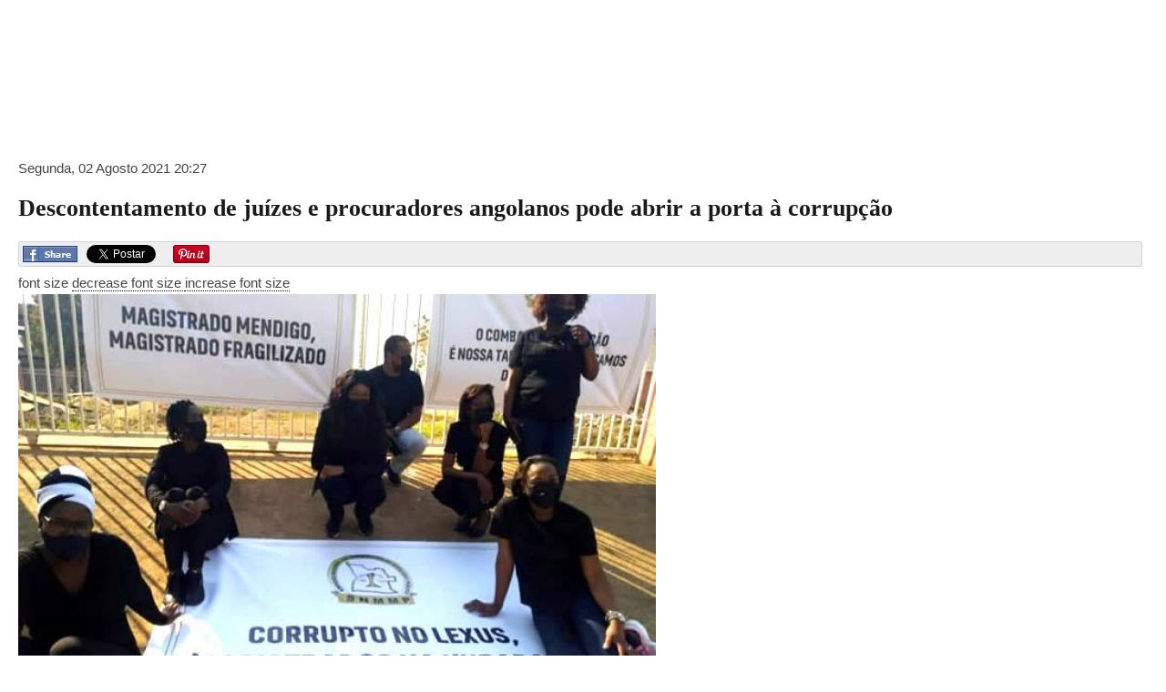

--- FILE ---
content_type: text/html; charset=utf-8
request_url: https://www.angola24horas.com/angola-24-horas-noticias/item/21842-descontentamento-de-juizes-e-procuradores-angolanos-pode-abrir-a-porta-a-corrupcao?tmpl=component&print=1
body_size: 10600
content:
<!DOCTYPE html PUBLIC "-//W3C//DTD XHTML 1.0 Transitional//EN" "http://www.w3.org/TR/xhtml1/DTD/xhtml1-transitional.dtd">
<html prefix="og: http://ogp.me/ns#" xmlns="http://www.w3.org/1999/xhtml" xml:lang="pt-br" lang="pt-br" dir="ltr">
<head>
	<base href="https://www.angola24horas.com/angola-24-horas-noticias/item/21842-descontentamento-de-juizes-e-procuradores-angolanos-pode-abrir-a-porta-a-corrupcao" />
	<meta http-equiv="content-type" content="text/html; charset=utf-8" />
	<meta name="keywords" content="Greve,Justiça angolana" />
	<meta name="robots" content="max-image-preview:large" />
	<meta name="author" content="Angola 24 Horas" />
	<meta property="og:url" content="https://www.angola24horas.com/angola-24-horas-noticias/item/21842-descontentamento-de-juizes-e-procuradores-angolanos-pode-abrir-a-porta-a-corrupcao?tmpl=component&amp;print=1" />
	<meta property="og:type" content="article" />
	<meta property="og:title" content="Descontentamento de juízes e procuradores angolanos pode abrir a porta à corrupção - Angola24Horas - Portal de Noticias Online" />
	<meta property="og:description" content="O descontentamento demonstrado nas ruas da capital angolana no sábado, 31, pelos procuradores e juízes da primeira instância pode agravar a corrupção no sistema judicial. A opinião é de juristas e observadores que apontam também para a dinossância no sector e a falta de equilíbrio entre os três pode..." />
	<meta property="og:image" content="https://angola24horas.com/media/k2/items/cache/2c82608b5c595089d2a6b5e561a3c1e8_S.jpg" />
	<meta name="image" content="https://angola24horas.com/media/k2/items/cache/2c82608b5c595089d2a6b5e561a3c1e8_S.jpg" />
	<meta name="twitter:card" content="summary" />
	<meta name="twitter:title" content="Descontentamento de juízes e procuradores angolanos pode abrir a porta à corrupção - Angola24Horas - Portal de Noticias Online" />
	<meta name="twitter:description" content="O descontentamento demonstrado nas ruas da capital angolana no sábado, 31, pelos procuradores e juízes da primeira instância pode agravar a corrupção no sistema judicial. A opinião é de juristas e obs..." />
	<meta name="twitter:image" content="https://angola24horas.com/media/k2/items/cache/2c82608b5c595089d2a6b5e561a3c1e8_M.jpg" />
	<meta name="twitter:image:alt" content="Descontentamento de juízes e procuradores angolanos pode abrir a porta à corrupção" />
	<meta name="description" content="O descontentamento demonstrado nas ruas da capital angolana no sábado, 31, pelos procuradores e juízes da primeira instância pode agravar a corrupção..." />
	<meta name="generator" content="Joomla! - Open Source Content Management" />
	<title>Descontentamento de juízes e procuradores angolanos pode abrir a porta à corrupção - Angola24Horas - Portal de Noticias Online</title>
	<link href="/angola-24-horas-noticias/item/21842-descontentamento-de-juizes-e-procuradores-angolanos-pode-abrir-a-porta-a-corrupcao" rel="canonical" />
	<link href="https://cdnjs.cloudflare.com/ajax/libs/magnific-popup.js/1.1.0/magnific-popup.min.css" rel="stylesheet" type="text/css" />
	<link href="https://cdnjs.cloudflare.com/ajax/libs/simple-line-icons/2.4.1/css/simple-line-icons.min.css" rel="stylesheet" type="text/css" />
	<link href="/components/com_k2/css/k2.css?v=2.21" rel="stylesheet" type="text/css" />
	<link href="/components/com_k2/css/k2.print.css?v=2.21" rel="stylesheet" type="text/css" media="print" />
	<link href="/plugins/content/pdf_embed/assets/css/style.css" rel="stylesheet" type="text/css" />
	<link href="https://angola24horas.com//plugins/content/bt_socialshare/assets/bt_socialshare.css" rel="stylesheet" type="text/css" />
	<link href="/modules/mod_bw_social_share/css/mod_bw_social_share.css" rel="stylesheet" type="text/css" />
	<link href="/modules/mod_bw_social_share/css/rrssb.css" rel="stylesheet" type="text/css" />
	<link href="/media/jui/css/bootstrap.min.css" rel="stylesheet" type="text/css" />
	<link href="/media/jui/css/bootstrap-responsive.min.css" rel="stylesheet" type="text/css" />
	<link href="/media/jui/css/bootstrap-extended.css" rel="stylesheet" type="text/css" />
	<link href="/media/jui/css/icomoon.css" rel="stylesheet" type="text/css" />
	<link href="/media/jui/css/chosen.css" rel="stylesheet" type="text/css" />
	<link href="/media/media/css/mediamanager.css" rel="stylesheet" type="text/css" />
	<link href="/plugins/content/al_facebook_comments/assets/css/style.css" rel="stylesheet" type="text/css" />
	<style type="text/css">

                        /* K2 - Magnific Popup Overrides */
                        .mfp-iframe-holder {padding:10px;}
                        .mfp-iframe-holder .mfp-content {max-width:100%;width:100%;height:100%;}
                        .mfp-iframe-scaler iframe {background:#fff;padding:10px;box-sizing:border-box;box-shadow:none;}
                    
            	.childcontent .gkcol { width: 200px; }
            
	</style>
	<script type="application/json" class="joomla-script-options new">{"csrf.token":"7856a10634b121cde3ce0394a2fcce71","system.paths":{"root":"","base":""}}</script>
	<script src="/media/jui/js/jquery.min.js?069c8720f78fa282435f2815d1963071" type="text/javascript"></script>
	<script src="/media/jui/js/jquery-noconflict.js?069c8720f78fa282435f2815d1963071" type="text/javascript"></script>
	<script src="/media/jui/js/jquery-migrate.min.js?069c8720f78fa282435f2815d1963071" type="text/javascript"></script>
	<script src="https://cdnjs.cloudflare.com/ajax/libs/magnific-popup.js/1.1.0/jquery.magnific-popup.min.js" type="text/javascript"></script>
	<script src="/media/k2/assets/js/k2.frontend.js?v=2.21&sitepath=/" type="text/javascript"></script>
	<script src="/modules/mod_bw_social_share/js/rrssb.js" type="text/javascript"></script>
	<script src="/modules/mod_bw_social_share/js/mod_bw_social_share.js" type="text/javascript"></script>
	<script src="/media/system/js/mootools-core.js?069c8720f78fa282435f2815d1963071" type="text/javascript"></script>
	<script src="/media/system/js/core.js?069c8720f78fa282435f2815d1963071" type="text/javascript"></script>
	<script src="/media/system/js/mootools-more.js?069c8720f78fa282435f2815d1963071" type="text/javascript"></script>
	<script type="application/x-k2-headers">
{"Last-Modified": "Mon, 02 Aug 2021 20:27:57 GMT", "ETag": "d529902d7d36d5bdfc946c7a270ef490"}
	</script>
	<script type="application/ld+json">

                {
                    "@context": "https://schema.org",
                    "@type": "Article",
                    "mainEntityOfPage": {
                        "@type": "WebPage",
                        "@id": "https://angola24horas.com/angola-24-horas-noticias/item/21842-descontentamento-de-juizes-e-procuradores-angolanos-pode-abrir-a-porta-a-corrupcao"
                    },
                    "url": "https://angola24horas.com/angola-24-horas-noticias/item/21842-descontentamento-de-juizes-e-procuradores-angolanos-pode-abrir-a-porta-a-corrupcao",
                    "headline": "Descontentamento de juízes e procuradores angolanos pode abrir a porta à corrupção - Angola24Horas - Portal de Noticias Online",
                    "image": [
                        "https://angola24horas.com/media/k2/items/cache/2c82608b5c595089d2a6b5e561a3c1e8_XL.jpg",
                        "https://angola24horas.com/media/k2/items/cache/2c82608b5c595089d2a6b5e561a3c1e8_L.jpg",
                        "https://angola24horas.com/media/k2/items/cache/2c82608b5c595089d2a6b5e561a3c1e8_M.jpg",
                        "https://angola24horas.com/media/k2/items/cache/2c82608b5c595089d2a6b5e561a3c1e8_S.jpg",
                        "https://angola24horas.com/media/k2/items/cache/2c82608b5c595089d2a6b5e561a3c1e8_XS.jpg",
                        "https://angola24horas.com/media/k2/items/cache/2c82608b5c595089d2a6b5e561a3c1e8_Generic.jpg"
                    ],
                    "datePublished": "2021-08-02T20:27:57+00:00",
                    "dateModified": "2021-08-02T20:27:57+00:00",
                    "author": {
                        "@type": "Person",
                        "name": "Angola 24 Horas",
                        "url": "https://angola24horas.com/angola-24-horas-noticias/itemlist/user/572-angola24horas"
                    },
                    "publisher": {
                        "@type": "Organization",
                        "name": "Angola24Horas - Portal de Noticias Online ",
                        "url": "https://angola24horas.com/",
                        "logo": {
                            "@type": "ImageObject",
                            "name": "Angola24Horas - Portal de Noticias Online ",
                            "width": "",
                            "height": "",
                            "url": "https://angola24horas.com/"
                        }
                    },
                    "articleSection": "https://angola24horas.com/angola-24-horas-noticias/itemlist/category/35-em-cima-da-hora",
                    "keywords": "Greve,Justiça angolana",
                    "description": "O descontentamento demonstrado nas ruas da capital angolana no sábado, 31, pelos procuradores e juízes da primeira instância pode agravar a corrupção no sistema judicial.",
                    "articleBody": "O descontentamento demonstrado nas ruas da capital angolana no sábado, 31, pelos procuradores e juízes da primeira instância pode agravar a corrupção no sistema judicial. A opinião é de juristas e observadores que apontam também para a dinossância no sector e a falta de equilíbrio entre os três poderes da república. Na manifestação, juízes e procuradores queixaram-se de cortes de subsídios e regalias, tais como passaporte diplomático, bilhetes de viagem, viaturas, comunicações, combustível, manutenção e seguro de saúde. Numa declaração lida pela procuradora Olga Cassoma, os magistrados destacaram &quot;a degradação nas condições materiais de trabalho, a suspensão e retirada de direitos adquiridos bem como a não actualização dos salários dos magistrados, a partilha de gabinete e de salas exíguas e a situação de in salubridade”. O presidente do Sindicato Nacional dos Magistrados do Ministério Público, o procurador José Buanga, acrescentou que, embora os magistrados estejam proibidos de fazer greve, o referido protesto tem fases e que não vão parar “enquanto o Executivo angolano não resolver a situação”. O jornalista Ilídio Manuel diz ser natural que o descontentamento desta classe agrave a corrupção no sistema. “O sistema de justiça já anda corrompido, o que pode é agravar, mas o que me parece é que eles não devem reclamar apenas pelas condições de trabalho e os seus salários, é importante que reclamem também pela independência dos órgãos de justiça porque isso só acontece quando não há independência para estes órgãos de soberania ou seja, o poder judicial está a reboque do poder político”, sublinha Manuel. Aquele analista entende também que a manifestação vem beliscar a separação de poderes descrita na constituição. &quot;Por lei de princípio, os juízes e procuradores não se podem manifestar, isso pode manchar a imagem de que a relação entre os três poderes, que é o que está na constituição não anda bem, ou seja, não flui da melhor forma”, lembra. Para o advogado Salvador Freire, com este descontentamento, os juízes e procuradores não vão julgar os processos com base na lei, o que poderá levar em muitos casos a que não seja feita justiça. &quot;O descontentamento vai afectar muito porque eles são os que operam a justiça, naturalmente este descontentamento vai fazer com que em muitos casos não faça a justiça e consequentemente atinja os cidadãos”, destaca Freire, afirmando estar aberta a porta a esquemas na justiça angolana. “Haverá esquemas que vão ser realizados dentro da corrupção e com a sua forma de actuação vai ser impossível tentar banir por causa do descontentamento existente entre os juízes e procuradores&quot;, admite o advogado. O protesto de sábado foi organizado pelo Sindicato Nacional dos Magistrados do Ministério Público e a Associação dos Juízes de Angola. VOA"
                }
                
	</script>
	<meta property="og:type" content="website" />
	<meta property="og:title" content="Descontentamento de juízes e procuradores angolanos pode abrir a porta à corrupção" />
	<meta property="og:url" content="https://www.angola24horas.com/angola-24-horas-noticias/item/21842-descontentamento-de-juizes-e-procuradores-angolanos-pode-abrir-a-porta-a-corrupcao" />
	<meta property="og:description" content="O descontentamento demonstrado nas ruas da capital angolana no sábado, 31, pelos procuradores e juízes da primeira instância pode agravar a corrupção no sistema judicial.
" />
	<meta property="og:image" content="/media/k2/items/cache/2c82608b5c595089d2a6b5e561a3c1e8_M.jpg" />
	
	<meta property="og:locale" content="en_US"/>
<meta property="og:site_name" content=""/>
<meta property="fb:admins" content=""/>
<meta property="fb:app_id" content=""/>
	<script type="text/javascript" src="//assets.pinterest.com/js/pinit.js"></script>
	<script src="//platform.linkedin.com/in.js" type="text/javascript"></script>
	<script type="text/javascript" src="https://apis.google.com/js/plusone.js">{lang: "en"}</script>


			<link rel="stylesheet" href="https://angola24horas.com/templates/gk_evonews/fonts/FontAwesome/css/FontAwesome.css" type="text/css" />
	  
	  
		<link rel="stylesheet" href="https://angola24horas.com/templates/gk_evonews/css/print.css" type="text/css" />

		<link rel="stylesheet" href="https://angola24horas.com/templates/gk_evonews/css/print.css" type="text/css" media="Print" />
	
	
		<link rel="stylesheet" href="https://angola24horas.com/templates/gk_evonews/css/editor.css" type="text/css" />
	
	
	<link rel="stylesheet" href="https://angola24horas.com/templates/gk_evonews/css/template.css" type="text/css" />

	<script type="text/javascript" src="https://angola24horas.com/templates/gk_evonews/js/prefixfree.js"></script>



<script>
  (function(i,s,o,g,r,a,m){i['GoogleAnalyticsObject']=r;i[r]=i[r]||function(){
  (i[r].q=i[r].q||[]).push(arguments)},i[r].l=1*new Date();a=s.createElement(o),
  m=s.getElementsByTagName(o)[0];a.async=1;a.src=g;m.parentNode.insertBefore(a,m)
  })(window,document,'script','//www.google-analytics.com/analytics.js','ga');

  ga('create', 'G-EZ17KZT0DS', 'auto');
  ga('send', 'pageview');

</script>
<!-- Universal Google Analytics Plugin by PB Web Development -->


</head>
<body class="contentpane">
			<div id="gkPrintTop">
										    <span id="gkLogo" class="text">
					<span></span>

			        			    </span>
					</div>

		
﻿
<!-- Print button at the top of the print page only -->
<a class="itemPrintThisPage" rel="nofollow" href="#" onclick="window.print();return false;">
	<span>Print this page</span>
</a>

<!-- Start K2 Item Layout -->
<span id="startOfPageId21842"></span>

<div id="k2Container" class="itemView">

	<!-- Plugins: BeforeDisplay -->
	
	<!-- K2 Plugins: K2BeforeDisplay -->
	
	<div class="itemHeader">

		<!-- Date created -->
	<span class="itemDateCreated">
		Segunda, 02 Agosto 2021 20:27	</span>
	
		<!-- Item title -->
	<h2 class="itemTitle">
		
		Descontentamento de juízes e procuradores angolanos pode abrir a porta à corrupção
			</h2>
	
	
	</div>

	<!-- Plugins: AfterDisplayTitle -->
	<div class="bt-social-share bt-social-share-after-title"><div class="bt-social-share-button bt-facebook-share-button"><img class="fb-share" src="https://angola24horas.com//plugins/content/bt_socialshare/assets/share.png" onClick="window.open('http://www.facebook.com/sharer.php?u='+encodeURIComponent('https://www.angola24horas.com/angola-24-horas-noticias/item/21842-descontentamento-de-juizes-e-procuradores-angolanos-pode-abrir-a-porta-a-corrupcao')+'&t='+encodeURIComponent('Descontentamento de juízes e procuradores angolanos pode abrir a porta à corrupção'),'sharer','toolbar=0,status=0,left='+((screen.width/2)-300)+',top='+((screen.height/2)-200)+',width=600,height=360');" href="javascript: void(0)" /></div><div class="bt-social-share-button bt-facebook-like-button"><fb:like send="false" colorscheme="light" font="arial" href="https://www.angola24horas.com/angola-24-horas-noticias/item/21842-descontentamento-de-juizes-e-procuradores-angolanos-pode-abrir-a-porta-a-corrupcao" layout="button_count" width="70" show_faces="true" action="like"></fb:like></div><div class="bt-social-share-button bt-twitter-button" style="width:80px"><a href="https://twitter.com/share" class="twitter-share-button" data-via="BowThemes" data-url="https://www.angola24horas.com/angola-24-horas-noticias/item/21842-descontentamento-de-juizes-e-procuradores-angolanos-pode-abrir-a-porta-a-corrupcao" data-size="medium" data-lang="pt" data-count="horizontal">Twitter</a></div><div class="bt-social-share-button bt-linkedin-button"><script type="IN/share" data-url="https://www.angola24horas.com/angola-24-horas-noticias/item/21842-descontentamento-de-juizes-e-procuradores-angolanos-pode-abrir-a-porta-a-corrupcao"
						 data-showzero="false"
						 data-counter="right"></script></div><div class="bt-social-share-button bt-googleplus-button"><g:plus action="share" href="https://www.angola24horas.com/angola-24-horas-noticias/item/21842-descontentamento-de-juizes-e-procuradores-angolanos-pode-abrir-a-porta-a-corrupcao" annotation="bubble" height="20" ></g:plus></div><div class="bt-social-share-button bt-pinit-button"><a href="#" onclick="window.open('http://www.pinterest.com/pin/create/button/?url=https%3A%2F%2Fwww.angola24horas.com%2Fangola-24-horas-noticias%2Fitem%2F21842-descontentamento-de-juizes-e-procuradores-angolanos-pode-abrir-a-porta-a-corrupcao&media=%2Fmedia%2Fk2%2Fitems%2Fcache%2F2c82608b5c595089d2a6b5e561a3c1e8_M.jpg&description=Descontentamento de juízes e procuradores angolanos pode abrir a porta à corrupção', 'Pinteres', 'width=900, height=500, scrollbars=yes'); return false;" data-pin-do="buttonBookmark"  data-pin-color="red" ><img src="https://assets.pinterest.com/images/pidgets/pinit_fg_en_rect_red_20.png" /></a></div></div>
	<!-- K2 Plugins: K2AfterDisplayTitle -->
	
		<div class="itemToolbar">
		<ul>
						<!-- Font Resizer -->
			<li>
				<span class="itemTextResizerTitle">font size</span>
				<a href="#" id="fontDecrease">
					<span>decrease font size</span>
				</a>
				<a href="#" id="fontIncrease">
					<span>increase font size</span>
				</a>
			</li>
			
			
			
			
			
			
					</ul>
		<div class="clr"></div>
	</div>
	
	<div class="itemBody">

		<!-- Plugins: BeforeDisplayContent -->
		
		<!-- K2 Plugins: K2BeforeDisplayContent -->
		
				<!-- Item Image -->
		<div class="itemImageBlock">
			<span class="itemImage">
				<a data-k2-modal="image" href="/media/k2/items/cache/2c82608b5c595089d2a6b5e561a3c1e8_XL.jpg" title="Click to preview image">
					<img src="/media/k2/items/cache/2c82608b5c595089d2a6b5e561a3c1e8_L.jpg" alt="Descontentamento de juízes e procuradores angolanos pode abrir a porta à corrupção" style="width:700px; height:auto;" />
				</a>
			</span>

			
			
			<div class="clr"></div>
		</div>
		
		
				<!-- Item introtext -->
		<div class="itemIntroText">
			<p>O descontentamento demonstrado nas ruas da capital angolana no sábado, 31, pelos procuradores e juízes da primeira instância pode agravar a corrupção no sistema judicial.</p>
		</div>
		
		<div class="clr"></div>

		
				<!-- Item fulltext -->
		<div class="itemFullText">
			
<p>A opinião é de juristas e observadores que apontam também para a dinossância no sector e a falta de equilíbrio entre os três poderes da república.</p>
<p>Na manifestação, juízes e procuradores queixaram-se de cortes de subsídios e regalias, tais como passaporte diplomático, bilhetes de viagem, viaturas, comunicações, combustível, manutenção e seguro de saúde.</p>
<p>Numa declaração lida pela procuradora Olga Cassoma, os magistrados destacaram "a degradação nas condições materiais de trabalho, a suspensão e retirada de direitos adquiridos bem como a não actualização dos salários dos magistrados, a partilha de gabinete e de salas exíguas e a situação de in salubridade”.</p>
<p>O presidente do Sindicato Nacional dos Magistrados do Ministério Público, o procurador José Buanga, acrescentou que, embora os magistrados estejam proibidos de fazer greve, o referido protesto tem fases e que não vão parar “enquanto o Executivo angolano não resolver a situação”.</p>
<p>O jornalista Ilídio Manuel diz ser natural que o descontentamento desta classe agrave a corrupção no sistema.</p>
<p>“O sistema de justiça já anda corrompido, o que pode é agravar, mas o que me parece é que eles não devem reclamar apenas pelas condições de trabalho e os seus salários, é importante que reclamem também pela independência dos órgãos de justiça porque isso só acontece quando não há independência para estes órgãos de soberania ou seja, o poder judicial está a reboque do poder político”, sublinha Manuel.</p>
<p>Aquele analista entende também que a manifestação vem beliscar a separação de poderes descrita na constituição.</p>
<p>"Por lei de princípio, os juízes e procuradores não se podem manifestar, isso pode manchar a imagem de que a relação entre os três poderes, que é o que está na constituição não anda bem, ou seja, não flui da melhor forma”, lembra.</p>
<p>Para o advogado Salvador Freire, com este descontentamento, os juízes e procuradores não vão julgar os processos com base na lei, o que poderá levar em muitos casos a que não seja feita justiça.</p>
<p>"O descontentamento vai afectar muito porque eles são os que operam a justiça, naturalmente este descontentamento vai fazer com que em muitos casos não faça a justiça e consequentemente atinja os cidadãos”, destaca Freire, afirmando estar aberta a porta a esquemas na justiça angolana.</p>
<p>“Haverá esquemas que vão ser realizados dentro da corrupção e com a sua forma de actuação vai ser impossível tentar banir por causa do descontentamento existente entre os juízes e procuradores", admite o advogado.</p>
<p>O protesto de sábado foi organizado pelo Sindicato Nacional dos Magistrados do Ministério Público e a Associação dos Juízes de Angola. VOA</p><div id="fb-root"></div>
				<script>(function(d, s, id) {
				  var js, fjs = d.getElementsByTagName(s)[0];
				  if (d.getElementById(id)) {return;}
				  js = d.createElement(s); js.id = id;
				  js.src = "//connect.facebook.net/pt_BR/all.js#xfbml=1";
				  fjs.parentNode.insertBefore(js, fjs);
				}(document, 'script', 'facebook-jssdk'));</script><script src="//platform.twitter.com/widgets.js" type="text/javascript"></script><script type="text/javascript" src="//platform.linkedin.com/in.js"></script><script type="text/javascript" src="https://apis.google.com/js/plusone.js">{lang: 'pt-BR'}</script><div class="bt-social-share bt-social-share-after-title"><div class="bt-social-share-button bt-facebook-share-button"><img class="fb-share" src="https://angola24horas.com//plugins/content/bt_socialshare/assets/share.png" onClick="window.open('http://www.facebook.com/sharer.php?u='+encodeURIComponent('https://www.angola24horas.com/angola-24-horas-noticias/item/21842-descontentamento-de-juizes-e-procuradores-angolanos-pode-abrir-a-porta-a-corrupcao')+'&t='+encodeURIComponent('Descontentamento de juízes e procuradores angolanos pode abrir a porta à corrupção'),'sharer','toolbar=0,status=0,left='+((screen.width/2)-300)+',top='+((screen.height/2)-200)+',width=600,height=360');" href="javascript: void(0)" /></div><div class="bt-social-share-button bt-facebook-like-button"><fb:like send="false" colorscheme="light" font="arial" href="https://www.angola24horas.com/angola-24-horas-noticias/item/21842-descontentamento-de-juizes-e-procuradores-angolanos-pode-abrir-a-porta-a-corrupcao" layout="button_count" width="70" show_faces="true" action="like"></fb:like></div><div class="bt-social-share-button bt-twitter-button" style="width:80px"><a href="https://twitter.com/share" class="twitter-share-button" data-via="BowThemes" data-url="https://www.angola24horas.com/angola-24-horas-noticias/item/21842-descontentamento-de-juizes-e-procuradores-angolanos-pode-abrir-a-porta-a-corrupcao" data-size="medium" data-lang="pt" data-count="horizontal">Twitter</a></div><div class="bt-social-share-button bt-linkedin-button"><script type="IN/share" data-url="https://www.angola24horas.com/angola-24-horas-noticias/item/21842-descontentamento-de-juizes-e-procuradores-angolanos-pode-abrir-a-porta-a-corrupcao"
						 data-showzero="false"
						 data-counter="right"></script></div><div class="bt-social-share-button bt-googleplus-button"><g:plus action="share" href="https://www.angola24horas.com/angola-24-horas-noticias/item/21842-descontentamento-de-juizes-e-procuradores-angolanos-pode-abrir-a-porta-a-corrupcao" annotation="bubble" height="20" ></g:plus></div><div class="bt-social-share-button bt-pinit-button"><a href="#" onclick="window.open('http://www.pinterest.com/pin/create/button/?url=https%3A%2F%2Fwww.angola24horas.com%2Fangola-24-horas-noticias%2Fitem%2F21842-descontentamento-de-juizes-e-procuradores-angolanos-pode-abrir-a-porta-a-corrupcao&media=%2Fmedia%2Fk2%2Fitems%2Fcache%2F2c82608b5c595089d2a6b5e561a3c1e8_M.jpg&description=Descontentamento de juízes e procuradores angolanos pode abrir a porta à corrupção', 'Pinteres', 'width=900, height=500, scrollbars=yes'); return false;" data-pin-do="buttonBookmark"  data-pin-color="red" ><img src="https://assets.pinterest.com/images/pidgets/pinit_fg_en_rect_red_20.png" /></a></div></div>		</div>
		
		
		<div class="clr"></div>

		
				<!-- <div class="itemContentFooter"> -->

						<!-- Item Hits -->
			<!-- <span class="itemHits"> -->
				<!--  <b></b>  -->
			<!--  </span> -->
			
						<!-- Item date modified -->
			<!-- <span class="itemDateModified"> -->
				 			<!-- </span> -->
			
			<!-- <div class="clr"></div> -->
		<!-- </div> -->
		
		<!-- Plugins: AfterDisplayContent -->
		
		<!-- K2 Plugins: K2AfterDisplayContent -->
		
		<div class="clr"></div>

	</div>

		<!-- Item Rating -->
	<div class="itemRatingBlock">
		<span>Rate this item</span>
		<div class="itemRatingForm">
			<ul class="itemRatingList">
				<li class="itemCurrentRating" id="itemCurrentRating21842" style="width:60%;"></li>
				<li><a href="#" data-id="21842" title="1 star out of 5" class="one-star">1</a></li>
				<li><a href="#" data-id="21842" title="2 stars out of 5" class="two-stars">2</a></li>
				<li><a href="#" data-id="21842" title="3 stars out of 5" class="three-stars">3</a></li>
				<li><a href="#" data-id="21842" title="4 stars out of 5" class="four-stars">4</a></li>
				<li><a href="#" data-id="21842" title="5 stars out of 5" class="five-stars">5</a></li>
			</ul>
			<div id="itemRatingLog21842" class="itemRatingLog">(1 Vote)</div>
			<div class="clr"></div>
		</div>
		<div class="clr"></div>
	</div>
	
		
	<div class="clr"></div>

	<!-- Social sharing 001 -->
	<div class="itemSocialSharing">
		<!-- and then adding the statement foreach -->


				<div class="moduletable">
						<div class="bw-social-share ">

    
<!-- Buttons start here. Copy this ul to your document. -->
<ul class="rrssb-buttons bw-social-share-buttons">

        <li class="rrssb-facebook">
                <a href="https://www.facebook.com/sharer/sharer.php?u=https://www.angola24horas.com/angola-24-horas-noticias/item/21842-descontentamento-de-juizes-e-procuradores-angolanos-pode-abrir-a-porta-a-corrupcao&amp;picture=&amp;title=Descontentamento de juízes e procuradores angolanos pode abrir a porta à corrupção - Angola24Horas - Portal de Noticias Online&amp;description=O descontentamento demonstrado nas ruas da capital angolana no sábado, 31, pelos procuradores e juízes da primeira instância pode agravar a corrupção...&amp;caption=www.angola24horas.com" class="popup" >
            <span class="rrssb-icon"><svg xmlns="http://www.w3.org/2000/svg" viewBox="0 0 29 29"><path d="M26.4 0H2.6C1.714 0 0 1.715 0 2.6v23.8c0 .884 1.715 2.6 2.6 2.6h12.393V17.988h-3.996v-3.98h3.997v-3.062c0-3.746 2.835-5.97 6.177-5.97 1.6 0 2.444.173 2.845.226v3.792H21.18c-1.817 0-2.156.9-2.156 2.168v2.847h5.045l-.66 3.978h-4.386V29H26.4c.884 0 2.6-1.716 2.6-2.6V2.6c0-.885-1.716-2.6-2.6-2.6z"/></svg></span>
            <span class="rrssb-text">facebook</span>
        </a>

    </li>
                <li class="rrssb-twitter">
        <!-- Replace href with your Meta and URL information  -->
        <a href="https://twitter.com/intent/tweet?text=Descontentamento+de+ju%C3%ADzes+e+procuradores+angolanos+pode+abrir+a+porta+%C3%A0+corrup%C3%A7%C3%A3o+-+Angola24Horas+-+Portal+de+Noticias+Online%0Ahttps://www.angola24horas.com/angola-24-horas-noticias/item/21842-descontentamento-de-juizes-e-procuradores-angolanos-pode-abrir-a-porta-a-corrupcao%0A"
           class="popup" >
            <span class="rrssb-icon"><svg xmlns="http://www.w3.org/2000/svg" viewBox="0 0 28 28"><path d="M24.253 8.756C24.69 17.08 18.297 24.182 9.97 24.62a15.093 15.093 0 0 1-8.86-2.32c2.702.18 5.375-.648 7.507-2.32a5.417 5.417 0 0 1-4.49-3.64c.802.13 1.62.077 2.4-.154a5.416 5.416 0 0 1-4.412-5.11 5.43 5.43 0 0 0 2.168.387A5.416 5.416 0 0 1 2.89 4.498a15.09 15.09 0 0 0 10.913 5.573 5.185 5.185 0 0 1 3.434-6.48 5.18 5.18 0 0 1 5.546 1.682 9.076 9.076 0 0 0 3.33-1.317 5.038 5.038 0 0 1-2.4 2.942 9.068 9.068 0 0 0 3.02-.85 5.05 5.05 0 0 1-2.48 2.71z"/></svg></span>
            <span class="rrssb-text">twitter</span>
        </a>
    </li>
                    <li class="rrssb-instagram">
        <!-- Replace href with your URL  -->
        <a href="https://instagram.com" class="popup">
          <span class="rrssb-icon">
            <svg xmlns="http://www.w3.org/2000/svg" viewBox="0 0 28 28"><path d="M4.066.636h19.867c1.887 0 3.43 1.543 3.43 3.43v19.868c0 1.888-1.543 3.43-3.43 3.43H4.066c-1.887 0-3.43-1.542-3.43-3.43V4.066c0-1.887 1.544-3.43 3.43-3.43zm16.04 2.97c-.66 0-1.203.54-1.203 1.202v2.88c0 .662.542 1.203 1.204 1.203h3.02c.663 0 1.204-.54 1.204-1.202v-2.88c0-.662-.54-1.203-1.202-1.203h-3.02zm4.238 8.333H21.99c.224.726.344 1.495.344 2.292 0 4.446-3.72 8.05-8.308 8.05s-8.31-3.604-8.31-8.05c0-.797.122-1.566.344-2.293H3.606v11.29c0 .584.48 1.06 1.062 1.06H23.28c.585 0 1.062-.477 1.062-1.06V11.94h.002zm-10.32-3.2c-2.963 0-5.367 2.33-5.367 5.202 0 2.873 2.404 5.202 5.368 5.202 2.965 0 5.368-2.33 5.368-5.202s-2.403-5.2-5.368-5.2z"/></svg>
          </span>
            <span class="rrssb-text">instagram</span>
        </a>
    </li>
                <li class="rrssb-linkedin">
        <!-- Replace href with your meta and URL information -->
        <a href="http://www.linkedin.com/shareArticle?mini=true&amp;url=https://www.angola24horas.com/angola-24-horas-noticias/item/21842-descontentamento-de-juizes-e-procuradores-angolanos-pode-abrir-a-porta-a-corrupcao&amp;title=Descontentamento+de+ju%C3%ADzes+e+procuradores+angolanos+pode+abrir+a+porta+%C3%A0+corrup%C3%A7%C3%A3o+-+Angola24Horas+-+Portal+de+Noticias+Online&amp;summary=O descontentamento demonstrado nas ruas da capital angolana no sábado, 31, pelos procuradores e juízes da primeira instância pode agravar a corrupção..." class="popup" >
          <span class="rrssb-icon">
            <svg xmlns="http://www.w3.org/2000/svg" viewBox="0 0 28 28"><path d="M25.424 15.887v8.447h-4.896v-7.882c0-1.98-.71-3.33-2.48-3.33-1.354 0-2.158.91-2.514 1.802-.13.315-.162.753-.162 1.194v8.216h-4.9s.067-13.35 0-14.73h4.9v2.087c-.01.017-.023.033-.033.05h.032v-.05c.65-1.002 1.812-2.435 4.414-2.435 3.222 0 5.638 2.106 5.638 6.632zM5.348 2.5c-1.676 0-2.772 1.093-2.772 2.54 0 1.42 1.066 2.538 2.717 2.546h.032c1.71 0 2.77-1.132 2.77-2.546C8.056 3.593 7.02 2.5 5.344 2.5h.005zm-2.48 21.834h4.896V9.604H2.867v14.73z"/></svg>
          </span>
            <span class="rrssb-text">Linkedin</span>
        </a>
    </li>
    		                            <li class="rrssb-print">
        <a href="javascript:window.print()" >
          <span class="rrssb-icon">
            <svg height="24" viewBox="0 0 24 24" width="24" xmlns="http://www.w3.org/2000/svg"><path d="M19 8H5c-1.66 0-3 1.34-3 3v6h4v4h12v-4h4v-6c0-1.66-1.34-3-3-3zm-3 11H8v-5h8v5zm3-7c-.55 0-1-.45-1-1s.45-1 1-1 1 .45 1 1-.45 1-1 1zm-1-9H6v4h12V3z"/></svg>
          </span>
            <span class="rrssb-text">Print</span>
        </a>
    </li>
            <li class="rrssb-whatsapp">
        <a href="https://api.whatsapp.com/send?text=Descontentamento%20de%20juízes%20e%20procuradores%20angolanos%20pode%20abrir%20a%20porta%20à%20corrupção%20-%20Angola24Horas%20-%20Portal%20de%20Noticias%20Online%3A%20https://www.angola24horas.com/angola-24-horas-noticias/item/21842-descontentamento-de-juizes-e-procuradores-angolanos-pode-abrir-a-porta-a-corrupcao%20%7C%20" data-action="share/whatsapp/share" >
          <span class="rrssb-icon">
            <svg xmlns="http://www.w3.org/2000/svg" width="90" height="90" viewBox="0 0 90 90"><path d="M90 43.84c0 24.214-19.78 43.842-44.182 43.842a44.256 44.256 0 0 1-21.357-5.455L0 90l7.975-23.522a43.38 43.38 0 0 1-6.34-22.637C1.635 19.63 21.415 0 45.818 0 70.223 0 90 19.628 90 43.84zM45.818 6.983c-20.484 0-37.146 16.535-37.146 36.86 0 8.064 2.63 15.533 7.076 21.61l-4.64 13.688 14.274-4.537A37.122 37.122 0 0 0 45.82 80.7c20.48 0 37.145-16.533 37.145-36.857S66.3 6.983 45.818 6.983zm22.31 46.956c-.272-.447-.993-.717-2.075-1.254-1.084-.537-6.41-3.138-7.4-3.495-.993-.36-1.717-.54-2.438.536-.72 1.076-2.797 3.495-3.43 4.212-.632.72-1.263.81-2.347.27-1.082-.536-4.57-1.672-8.708-5.332-3.22-2.848-5.393-6.364-6.025-7.44-.63-1.076-.066-1.657.475-2.192.488-.482 1.084-1.255 1.625-1.882.543-.628.723-1.075 1.082-1.793.363-.718.182-1.345-.09-1.884-.27-.537-2.438-5.825-3.34-7.977-.902-2.15-1.803-1.793-2.436-1.793-.63 0-1.353-.09-2.075-.09-.722 0-1.896.27-2.89 1.344-.99 1.077-3.788 3.677-3.788 8.964 0 5.288 3.88 10.397 4.422 11.113.54.716 7.49 11.92 18.5 16.223 11.01 4.3 11.01 2.866 12.996 2.686 1.984-.18 6.406-2.6 7.312-5.107.9-2.513.9-4.664.63-5.112z"/></svg>
          </span>
            <span class="rrssb-text">Whatsapp</span>
        </a>
    </li>
    	
</ul>
<!-- Buttons end here -->

    

</div>
		</div>
			<div class="clr"></div>

	</div>

	
	
		<div class="itemLinks">

				<!-- Item category -->
		<div class="itemCategory">
			<span>Published in</span>
			<a href="/angola-24-horas-noticias/itemlist/category/35-em-cima-da-hora">Em Cima da Hora</a>
		</div>
		
				<!-- Item tags -->
		<div class="itemTagsBlock">
			<span>Tagged under</span>
			<ul class="itemTags">
								<li><a href="/angola-24-horas-noticias/itemlist/tag/Greve">Greve</a></li>
								<li><a href="/angola-24-horas-noticias/itemlist/tag/Justi%C3%A7a+angolana">Justiça angolana</a></li>
							</ul>
			<div class="clr"></div>
		</div>
		
		
		<div class="clr"></div>
	</div>
	
	
		<!-- Latest items from author -->
	<div class="itemAuthorLatest">
		<h3>Latest from Angola 24 Horas</h3>
		<ul>
						<li class="even">
				<a href="/angola-24-horas-noticias/item/33572-mpla-antecipa-ix-congresso-ordinario-para-julho">MPLA antecipa IX Congresso Ordinário para Julho</a>
			</li>
						<li class="odd">
				<a href="/angola-24-horas-noticias/item/33571-arrendamento-em-novas-centralidades-vai-custar-cerca-de-20-mil-kz-por-mes">Arrendamento em novas centralidades vai custar cerca de 20 mil KZ por mês</a>
			</li>
						<li class="even">
				<a href="/politica/item/33570-mpla-repudia-abuso-sexual-contra-menor-e-pede-rigor-na-justica">MPLA repudia abuso sexual contra menor e pede rigor na justiça</a>
			</li>
						<li class="odd">
				<a href="/angola-24-horas-noticias/item/33569-quando-a-terra-ancestral-clama-por-justica-e-respeito">Quando a terra ancestral clama por justiça e respeito</a>
			</li>
						<li class="even">
				<a href="/politica/item/33568-lei-contra-fake-news-aprovada-pelo-parlamento-e-politicamente-necessaria-governo">Lei contra “fake news” aprovada pelo parlamento é “politicamente necessária” – Governo</a>
			</li>
					</ul>
		<div class="clr"></div>
	</div>
	
	
		<!-- Related items by tag -->
	<div class="itemRelated">
		<h3>Relacionados</h3>
		<ul>
						<li class="even">

								<a class="itemRelTitle" href="/sociedade/item/33549-justica-angolana-entrega-dezenas-de-criancas-a-familias-substitutas-devido-a-sobrelotacao-de-lar">Justiça angolana entrega dezenas de crianças a famílias substitutas devido a sobrelotação de lar</a>
				
				
				
								<img style="width:px;height:auto;" class="itemRelImg" src="/media/k2/items/cache/3a80d957a195e3a660baa5b9353b001f_XL.jpg" alt="Justiça angolana entrega dezenas de crianças a famílias substitutas devido a sobrelotação de lar" />
				
				
				
				
							</li>
						<li class="odd">

								<a class="itemRelTitle" href="/angola-24-horas-noticias/item/33510-general-paka-depoe-na-dniap-acusado-de-injuria-difamacao-ultraje-ao-estado-e-seus-simbolos">General “Paka” depõe na DNIAP acusado de injúria, difamação, ultraje ao Estado e seus símbolos</a>
				
				
				
								<img style="width:px;height:auto;" class="itemRelImg" src="/media/k2/items/cache/c3315d229675f4b84004cadddbdfb427_XL.jpg" alt="General “Paka” depõe na DNIAP acusado de injúria, difamação, ultraje ao Estado e seus símbolos" />
				
				
				
				
							</li>
						<li class="even">

								<a class="itemRelTitle" href="/angola-24-horas-noticias/item/33496-oficiais-de-justica-angolanos-recolhem-assinaturas-para-exoneracao-de-ministro">Oficiais de justiça angolanos recolhem assinaturas para exoneração de ministro</a>
				
				
				
								<img style="width:px;height:auto;" class="itemRelImg" src="/media/k2/items/cache/b0419afa48c1b55063b1796232f9c458_XL.jpg" alt="Oficiais de justiça angolanos recolhem assinaturas para exoneração de ministro" />
				
				
				
				
							</li>
						<li class="odd">

								<a class="itemRelTitle" href="/sociedade/item/33366-oficiais-de-justica-de-angola-preparam-marcha-de-repudio-face-silencio-do-patronato">Oficiais de justiça de Angola preparam marcha de repúdio face “silêncio” do patronato</a>
				
				
				
								<img style="width:px;height:auto;" class="itemRelImg" src="/media/k2/items/cache/e42564566975b8a96d6ec412db80243b_XL.jpg" alt="Oficiais de justiça de Angola preparam marcha de repúdio face “silêncio” do patronato" />
				
				
				
				
							</li>
						<li class="even">

								<a class="itemRelTitle" href="/sociedade/item/33056-trabalhadores-do-grupo-castel-anunciam-greve">Trabalhadores do grupo Castel anunciam greve</a>
				
				
				
								<img style="width:px;height:auto;" class="itemRelImg" src="/media/k2/items/cache/8473f39d55ec1b43eb6582d3a5606636_XL.jpg" alt="Trabalhadores do grupo Castel anunciam greve" />
				
				
				
				
							</li>
						<li class="clr"></li>
		</ul>
		<div class="clr"></div>
	</div>
	
	
	
	<!-- Plugins: AfterDisplay -->
	
	<!-- K2 Plugins: K2AfterDisplay -->
	
	
	
	
	<div class="clr"></div>

</div>


	
<center><script async src="https://pagead2.googlesyndication.com/pagead/js/adsbygoogle.js"></script>
<!-- PUB 880 X 150 -->
<ins class="adsbygoogle"
     style="display:inline-block;width:880px;height:150px"
     data-ad-client="ca-pub-5708617689570344"
     data-ad-slot="9442092869"></ins>
<script>
     (adsbygoogle = window.adsbygoogle || []).push({});
</script></center>

<section id="gkBottom">

<!-- Facebook Comments -->
<div id="fb-root"></div>
<script>(function(d, s, id) {
  var js, fjs = d.getElementsByTagName(s)[0];
  if (d.getElementById(id)) return;
  js = d.createElement(s); js.id = id;
  js.src = 'https://connect.facebook.net/pt_BR/sdk.js#xfbml=1&version=v2.11&appId=100004192081766';
  fjs.parentNode.insertBefore(js, fjs);
}(document, 'script', 'facebook-jssdk'));</script>
<div class="fb-comments" data-href="http://angola24horas.com/angola-24-horas-noticias/item/21842-descontentamento-de-juizes-e-procuradores-angolanos-pode-abrir-a-porta-a-corrupcao" data-width="100%" data-numposts="10"></div>
<!-- // Facebook Comments -->
</section>

<center><script async src="https://pagead2.googlesyndication.com/pagead/js/adsbygoogle.js"></script>
<!-- PUB 450 X 400 -->
<ins class="adsbygoogle"
     style="display:inline-block;width:450px;height:400px"
     data-ad-client="ca-pub-5708617689570344"
     data-ad-slot="3634869957"></ins>
<script>
     (adsbygoogle = window.adsbygoogle || []).push({});
</script></center>

              <div id="disqus_thread"></div>
<script>

/**
*  RECOMMENDED CONFIGURATION VARIABLES: EDIT AND UNCOMMENT THE SECTION BELOW TO INSERT DYNAMIC VALUES FROM YOUR PLATFORM OR CMS.
*  LEARN WHY DEFINING THESE VARIABLES IS IMPORTANT: https://disqus.com/admin/universalcode/#configuration-variables*/
/*
var disqus_config = function () {
this.page.url = PAGE_URL;  // Replace PAGE_URL with your page's canonical URL variable
this.page.identifier = PAGE_IDENTIFIER; // Replace PAGE_IDENTIFIER with your page's unique identifier variable
};
*/
(function() { // DON'T EDIT BELOW THIS LINE
var d = document, s = d.createElement('script');
s.src = 'https://angola-24-horas.disqus.com/embed.js';
s.setAttribute('data-timestamp', +new Date());
(d.head || d.body).appendChild(s);
})();
</script>
<noscript>Please enable JavaScript to view the <a href="https://disqus.com/?ref_noscript">comments powered by Disqus.</a></noscript>

              <center><script async src="https://pagead2.googlesyndication.com/pagead/js/adsbygoogle.js"></script>
<!-- PUB 880 X 150 -->
<ins class="adsbygoogle"
     style="display:inline-block;width:880px;height:150px"
     data-ad-client="ca-pub-5708617689570344"
     data-ad-slot="9442092869"></ins>
<script>
     (adsbygoogle = window.adsbygoogle || []).push({});
</script></center>


<!-- End K2 Item Layout -->

<!-- JoomlaWorks "K2" (v2.21) | Learn more about K2 at https://getk2.org -->



		<div id="gkPrintBottom">
							Template Design &copy; <a href="https://www.gavick.com" title="Joomla Templates">Joomla Templates</a> | GavickPro. All rights reserved.
					</div>
	
<!-- advertising IUnDlIROm-T2nAtHKoi-fhmmjtHRRTeJbr9JX8X1ggPEnraYRVVjY3zBuHYRIrHXcg7-9bE-Wj6qt16hv-4Vmw==-->
							<script data-cfasync="false" id="clevernt" type="text/javascript">
							 (function (document, window) {
                var c = document.createElement("script");
                c.type = "text/javascript"; c.async = !0; c.id = "CleverNTLoader48204"; c.setAttribute("data-target",window.name);
		c.setAttribute("data-callback","put-your-callback-macro-here");
                c.src = "//clevernt.com/scripts/778cf0623d377db833402fdba1f0aa53.min.js?20210520=" + Math.floor((new Date).getTime());
                var a = !1;
                try {
                    a = parent.document.getElementsByTagName("script")[0] || document.getElementsByTagName("script")[0];
                } catch (e) {
                    a = !1;
                }
                a || ( a = document.getElementsByTagName("head")[0] || document.getElementsByTagName("body")[0]);
                a.parentNode.insertBefore(c, a);
            })(document, window);
                                </script>
                                <!-- end advertising -->
                                <!-- end advertising3 -->
<script defer src="https://static.cloudflareinsights.com/beacon.min.js/vcd15cbe7772f49c399c6a5babf22c1241717689176015" integrity="sha512-ZpsOmlRQV6y907TI0dKBHq9Md29nnaEIPlkf84rnaERnq6zvWvPUqr2ft8M1aS28oN72PdrCzSjY4U6VaAw1EQ==" data-cf-beacon='{"version":"2024.11.0","token":"159551b7e8a94e5794d6a1302df923c0","r":1,"server_timing":{"name":{"cfCacheStatus":true,"cfEdge":true,"cfExtPri":true,"cfL4":true,"cfOrigin":true,"cfSpeedBrain":true},"location_startswith":null}}' crossorigin="anonymous"></script>
</body>
</html>


--- FILE ---
content_type: text/html; charset=utf-8
request_url: https://accounts.google.com/o/oauth2/postmessageRelay?parent=https%3A%2F%2Fwww.angola24horas.com&jsh=m%3B%2F_%2Fscs%2Fabc-static%2F_%2Fjs%2Fk%3Dgapi.lb.en.2kN9-TZiXrM.O%2Fd%3D1%2Frs%3DAHpOoo_B4hu0FeWRuWHfxnZ3V0WubwN7Qw%2Fm%3D__features__
body_size: 161
content:
<!DOCTYPE html><html><head><title></title><meta http-equiv="content-type" content="text/html; charset=utf-8"><meta http-equiv="X-UA-Compatible" content="IE=edge"><meta name="viewport" content="width=device-width, initial-scale=1, minimum-scale=1, maximum-scale=1, user-scalable=0"><script src='https://ssl.gstatic.com/accounts/o/2580342461-postmessagerelay.js' nonce="W92cAICeSPAFGd5iHUxEmA"></script></head><body><script type="text/javascript" src="https://apis.google.com/js/rpc:shindig_random.js?onload=init" nonce="W92cAICeSPAFGd5iHUxEmA"></script></body></html>

--- FILE ---
content_type: text/html; charset=utf-8
request_url: https://www.google.com/recaptcha/api2/aframe
body_size: 267
content:
<!DOCTYPE HTML><html><head><meta http-equiv="content-type" content="text/html; charset=UTF-8"></head><body><script nonce="gpRDrk_-EzbHpBV4r8rHcQ">/** Anti-fraud and anti-abuse applications only. See google.com/recaptcha */ try{var clients={'sodar':'https://pagead2.googlesyndication.com/pagead/sodar?'};window.addEventListener("message",function(a){try{if(a.source===window.parent){var b=JSON.parse(a.data);var c=clients[b['id']];if(c){var d=document.createElement('img');d.src=c+b['params']+'&rc='+(localStorage.getItem("rc::a")?sessionStorage.getItem("rc::b"):"");window.document.body.appendChild(d);sessionStorage.setItem("rc::e",parseInt(sessionStorage.getItem("rc::e")||0)+1);localStorage.setItem("rc::h",'1769133072800');}}}catch(b){}});window.parent.postMessage("_grecaptcha_ready", "*");}catch(b){}</script></body></html>

--- FILE ---
content_type: text/css
request_url: https://angola24horas.com/templates/gk_evonews/css/print.css
body_size: 1073
content:
body.contentpane {
  background: #fff;
  font: normal 15px/1.8 Tahoma, sans-serif;
  color: #444;
  margin-top: 0;
  padding: 0 20px 20px 20px;
}
body.contentpane .item-social-icons {
  display: none;
}
a {
  text-decoration: none;
  color: #000;
  border-bottom: 1px dotted #000;
}
#gkLogo {
  display: block;
  float: left;
  margin: 32px 0;
  opacity: 1;
  padding: 0;
  width: 100%;
}
#gkLogo img {
  display: block;
  height: auto;
  margin: 0;
  max-width: 300px;
}
#gkLogo.text {
  color: #000;
  display: block;
  font-size: 24px;
  font-weight: bold;
  letter-spacing: -2px;
  line-height: 1;
  text-indent: 0;
  text-transform: uppercase;
  text-align: left;
  padding-left: 10px !important;
  line-height: normal !important;
}
#gkLogo.text > span {
  display: block;
}
#gkLogo.text .gkLogoSlogan {
  display: block;
  font-size: 11px;
  font-weight: 300;
  letter-spacing: 0;
  line-height: 1;
  text-transform: none;
}
header {
  text-align: center;
}
.contentpane .single-page .header-wrap {
  margin-bottom: 20px;
}
.contentpane .single-page .header-wrap img {
  max-width: 100%;
  float: none;
}
.contentpane .single-page .item-title {
  margin-bottom: 20px;
}
#gkPrintTop {
  border-bottom: none;
  padding: 0;
  margin: 0;
  overflow: hidden;
}
#gkPrintTop img {
  height: auto;
  margin: 10px 0 0 0;
  max-width: 200px;
}
#gkPrintBottom {
  border-top: 3px solid #eee;
  padding: 10px 0 20px 0;
  font: italic 11px/14px Veradna, Arial, sans-serif;
  margin: 10px 0 0 0;
}
#gkComponent h1 {
  margin-bottom: 32px;
  font: normal 250%/120% "Lucida Sans Unicode", "Lucida Grande", sans-serif;
}
dt.article-info-term,
ul.actions {
  display: none;
}
.articleContent img {
  display: block;
  margin: 20px auto;
}
dd {
  display: inline;
  margin: 0 5px 0 0;
  padding: 0 5px 0 0;
  border-right: 1px solid #E0E0E0;
}
dd:last-child {
  border-right: none;
}
dl.article-info {
  width: 100%;
  clear: both;
  display: block;
  margin: 10px 0;
}
.articleContent img {
  float: left;
  margin: 0 10px 10px 0;
  display: block;
  padding: 0;
  background: #fff;
}
img.caption {
  margin-top: 5px;
}
.img_caption {
  margin-bottom: 10px;
  background: #fff;
  padding: 3px;
  border: 1px solid #e0e0e0;
}
.article-content img {
  margin: 5px;
}
.img_caption img {
  margin: 0;
}
p.img_caption {
  margin: 0 10px;
  padding: 6px 6px 0;
  text-align: center;
  border: none;
}
.img_caption.left {
  float: left;
  margin-right: 1.5em;
}
.img_caption.right {
  float: right;
  margin-left: 1.5em;
}
#printBtn {
  -moz-box-shadow: inset 0px 1px 0px 0px #ffffff;
  -webkit-box-shadow: inset 0px 1px 0px 0px #ffffff;
  box-shadow: inset 0px 1px 0px 0px #ffffff;
  background-color: #ededed;
  -moz-border-radius: 6px;
  -webkit-border-radius: 6px;
  border-radius: 6px;
  border: 1px solid #dcdcdc;
  display: inline-block;
  color: #777777;
  font-family: Arial;
  font-size: 21px;
  font-weight: bold;
  padding: 6px 24px;
  text-decoration: none;
  text-shadow: 1px 1px 0px #ffffff;
  margin: 0 auto;
}
#printBtn:hover {
  background-color: #dfdfdf;
}
#printBtn:active {
  position: relative;
  top: 1px;
}
div#btnWrapper {
  margin: 0 auto;
  text-align: center;
}
.itemComments,
article time,
.itemBottom,
.itemLinks,
.itemExtraFields,
.itemResizer,
.itemAuthorContent,
.item-info .icon-print {
  display: none;
}
.itemAuthorBlock > .gkAvatar {
  padding: 12px 32px 32px 12px;
  max-height: 80px;
}
article.item-page > header h1 {
  font-size: 32px;
  line-height: 1.2;
  font-weight: normal;
  font-family: Georgia, serif;
  margin-top: 0;
}
article.item-page > header h1 a {
  border-bottom: none !important;
  margin: 0;
}
article.item-page > header > ul {
  padding: 10px 0;
  margin: 10px 0;
  border: 3px solid #ccc;
  border-left: none;
  border-right: none;
  overflow: hidden;
}
article.item-page > header > ul li {
  display: none;
}
article.item-page img {
  min-width: 100%;
  max-width: 100%;
  height: auto;
  display: block;
  margin: 20px 0;
}
li.category-name,
li.createdby,
li.hits {
  display: block !important;
  float: left;
  margin-right: 20px;
}
#gkPrintBottom {
  text-align: center;
}
#gkPrintTop > img {
  display: block;
  margin: 0 auto;
}
article.itemView img {
  min-width: 100%;
  max-width: 100%;
  height: auto;
  display: block;
  margin: 20px 0;
}
article.itemView .itemImage img {
  margin: 0;
}
.itemBody.containsItemInfo {
  margin-left: 0;
}
.itemAsideInfo {
  display: none;
}
.itemBody header ul {
  clear: both;
  display: block;
  margin: 20px 0;
  overflow: hidden;
  padding: 0;
}
.itemBody header ul li,
.itemBody header ul li > time {
  display: block;
}
.itemBody header ul li {
  clear: both;
  float: left;
  margin: 0 20px 0 0 !important;
  padding: 5px 0 !important;
}
.itemBody header h1,
.itemBody header h2 {
  clear: both;
}
.itemBody pre {
  max-width: 100%;
  word-break: break-word;
}
.itemFeature,
.itemPrintThisPage {
  display: none;
}
.item-info,
.item-social-icons {
  display: block;
}
.item-info .dropdown-item,
.item-social-icons .dropdown-item {
  display: inline-block;
  width: auto;
}
.item-info img {
  display: none !important;
}
.itemTags,
.gk-review,
.gk-slideshow {
  display: none;
}
.item-top-info {
  margin: -20px 0 0;
  float: right;
}
.item-top-info li {
  display: none;
}
.item-top-info li.item-print {
  display: inline-block;
}
#pop-print {
  margin-top: 20px;
}
.item-social-icons,
dl.article-info,
#gkSidebar,
.edit-icon,
ul.tags {
  display: none;
}
.single-page.hasSidebar .item-page {
  width: 100% !important;
  float: none !important;
  padding-left: 10px;
  padding-right: 10px;
}


--- FILE ---
content_type: text/css
request_url: https://angola24horas.com/templates/gk_evonews/css/editor.css
body_size: -271
content:
/*
#------------------------------------------------------------------------
# Box - Joomla! template (for Joomla 3.5)
#
# Copyright (C) 2007-2016 Gavick.com. All Rights Reserved.
# License: Copyrighted Commercial Software
# Website: http://www.gavick.com
# Support: support@gavick.com 
*/


--- FILE ---
content_type: text/css
request_url: https://angola24horas.com/templates/gk_evonews/css/template.css
body_size: 44269
content:
article,
aside,
details,
figcaption,
figure,
footer,
header,
hgroup,
nav,
section {
  display: block;
}
audio,
canvas,
video {
  display: inline-block;
  *display: inline;
  *zoom: 1;
}
audio:not([controls]) {
  display: none;
}
html {
  font-size: 100%;
  -webkit-text-size-adjust: 100%;
  -ms-text-size-adjust: 100%;
}
a:focus {
  outline: thin dotted #333;
  outline: 5px auto -webkit-focus-ring-color;
  outline-offset: -2px;
}
a:hover,
a:active {
  outline: 0;
}
sub,
sup {
  position: relative;
  font-size: 75%;
  line-height: 0;
  vertical-align: baseline;
}
sup {
  top: -0.5em;
}
sub {
  bottom: -0.25em;
}
img {
  max-width: 100%;
  width: auto \9;
  height: auto;
  vertical-align: middle;
  border: 0;
  -ms-interpolation-mode: bicubic;
}
#map_canvas img,
.google-maps img,
.gm-style img {
  max-width: none;
}
button,
input,
select,
textarea {
  margin: 0;
  font-size: 100%;
  vertical-align: middle;
}
button,
input {
  *overflow: visible;
  line-height: normal;
}
button::-moz-focus-inner,
input::-moz-focus-inner {
  padding: 0;
  border: 0;
}
button,
html input[type="button"],
input[type="reset"],
input[type="submit"] {
  -webkit-appearance: button;
  cursor: pointer;
}
label,
select,
button,
input[type="button"],
input[type="reset"],
input[type="submit"],
input[type="radio"],
input[type="checkbox"] {
  cursor: pointer;
}
input[type="search"] {
  -webkit-box-sizing: content-box;
  -moz-box-sizing: content-box;
  box-sizing: content-box;
  -webkit-appearance: textfield;
}
input[type="search"]::-webkit-search-decoration,
input[type="search"]::-webkit-search-cancel-button {
  -webkit-appearance: none;
}
textarea {
  overflow: auto;
  vertical-align: top;
}
@media print {
  * {
    text-shadow: none !important;
    color: #000 !important;
    background: transparent !important;
    box-shadow: none !important;
  }
  a,
  a:visited {
    text-decoration: underline;
  }
  a[href]:after {
    content: " (" attr(href) ")";
  }
  abbr[title]:after {
    content: " (" attr(title) ")";
  }
  .ir a:after,
  a[href^="javascript:"]:after,
  a[href^="#"]:after {
    content: "";
  }
  pre,
  blockquote {
    border: 1px solid #999;
    page-break-inside: avoid;
  }
  thead {
    display: table-header-group;
  }
  tr,
  img {
    page-break-inside: avoid;
  }
  img {
    max-width: 100% !important;
  }
  @page {
    margin: 0.5cm;
  }
  p,
  h2,
  h3 {
    orphans: 3;
    widows: 3;
  }
  h2,
  h3 {
    page-break-after: avoid;
  }
}
.clearfix {
  *zoom: 1;
}
.clearfix:before,
.clearfix:after {
  display: table;
  content: "";
  line-height: 0;
}
.clearfix:after {
  clear: both;
}
.hide-text {
  font: 0/0 a;
  color: transparent;
  text-shadow: none;
  background-color: transparent;
  border: 0;
}
.input-block-level {
  display: block;
  width: 100%;
  min-height: 50px;
  -webkit-box-sizing: border-box;
  -moz-box-sizing: border-box;
  box-sizing: border-box;
}
body {
  margin: 0;
  font-family: 'Alegreya', serif;
  font-size: 16px;
  line-height: 25px;
  color: #444;
  background-color: #fff;
}
a {
  color: #444;
  text-decoration: none;
}
a:hover,
a:focus {
  color: #ee3333;
  text-decoration: underline;
}
.img-rounded {
  -webkit-border-radius: 6px;
  -moz-border-radius: 6px;
  border-radius: 6px;
}
.img-polaroid {
  padding: 4px;
  background-color: #fff;
  border: 1px solid #ccc;
  border: 1px solid rgba(0,0,0,0.2);
  -webkit-box-shadow: 0 1px 3px rgba(0,0,0,0.1);
  -moz-box-shadow: 0 1px 3px rgba(0,0,0,0.1);
  box-shadow: 0 1px 3px rgba(0,0,0,0.1);
}
.img-circle {
  -webkit-border-radius: 500px;
  -moz-border-radius: 500px;
  border-radius: 500px;
}
.row {
  margin-left: -60px;
  *zoom: 1;
}
.row:before,
.row:after {
  display: table;
  content: "";
  line-height: 0;
}
.row:after {
  clear: both;
}
[class*="span"] {
  float: left;
  min-height: 1px;
  margin-left: 60px;
}
.container,
.navbar-static-top .container,
.navbar-fixed-top .container,
.navbar-fixed-bottom .container {
  width: 1380px;
}
.span12 {
  width: 1380px;
}
.span11 {
  width: 1260px;
}
.span10 {
  width: 1140px;
}
.span9 {
  width: 1020px;
}
.span8 {
  width: 900px;
}
.span7 {
  width: 780px;
}
.span6 {
  width: 660px;
}
.span5 {
  width: 540px;
}
.span4 {
  width: 420px;
}
.span3 {
  width: 300px;
}
.span2 {
  width: 180px;
}
.span1 {
  width: 60px;
}
.offset12 {
  margin-left: 1500px;
}
.offset11 {
  margin-left: 1380px;
}
.offset10 {
  margin-left: 1260px;
}
.offset9 {
  margin-left: 1140px;
}
.offset8 {
  margin-left: 1020px;
}
.offset7 {
  margin-left: 900px;
}
.offset6 {
  margin-left: 780px;
}
.offset5 {
  margin-left: 660px;
}
.offset4 {
  margin-left: 540px;
}
.offset3 {
  margin-left: 420px;
}
.offset2 {
  margin-left: 300px;
}
.offset1 {
  margin-left: 180px;
}
.row-fluid {
  width: 100%;
  *zoom: 1;
}
.row-fluid:before,
.row-fluid:after {
  display: table;
  content: "";
  line-height: 0;
}
.row-fluid:after {
  clear: both;
}
.row-fluid [class*="span"] {
  display: block;
  width: 100%;
  min-height: 50px;
  -webkit-box-sizing: border-box;
  -moz-box-sizing: border-box;
  box-sizing: border-box;
  float: left;
  margin-left: 2.127659574%;
  *margin-left: 2.09142768994%;
}
.row-fluid [class*="span"]:first-child {
  margin-left: 0;
}
.row-fluid .controls-row [class*="span"] + [class*="span"] {
  margin-left: 2.127659574%;
}
.row-fluid .span12 {
  width: 99.99999999%;
  *width: 99.9637681059%;
}
.row-fluid .span11 {
  width: 91.489361693%;
  *width: 91.4531298089%;
}
.row-fluid .span10 {
  width: 82.978723396%;
  *width: 82.9424915119%;
}
.row-fluid .span9 {
  width: 74.468085099%;
  *width: 74.4318532149%;
}
.row-fluid .span8 {
  width: 65.957446802%;
  *width: 65.9212149179%;
}
.row-fluid .span7 {
  width: 57.446808505%;
  *width: 57.4105766209%;
}
.row-fluid .span6 {
  width: 48.936170208%;
  *width: 48.8999383239%;
}
.row-fluid .span5 {
  width: 40.425531911%;
  *width: 40.3893000269%;
}
.row-fluid .span4 {
  width: 31.914893614%;
  *width: 31.8786617299%;
}
.row-fluid .span3 {
  width: 23.404255317%;
  *width: 23.3680234329%;
}
.row-fluid .span2 {
  width: 14.89361702%;
  *width: 14.8573851359%;
}
.row-fluid .span1 {
  width: 6.382978723%;
  *width: 6.34674683894%;
}
.row-fluid .offset12 {
  margin-left: 104.255319138%;
  *margin-left: 104.18285537%;
}
.row-fluid .offset12:first-child {
  margin-left: 102.127659564%;
  *margin-left: 102.055195796%;
}
.row-fluid .offset11 {
  margin-left: 95.744680841%;
  *margin-left: 95.6722170729%;
}
.row-fluid .offset11:first-child {
  margin-left: 93.617021267%;
  *margin-left: 93.5445574989%;
}
.row-fluid .offset10 {
  margin-left: 87.234042544%;
  *margin-left: 87.1615787759%;
}
.row-fluid .offset10:first-child {
  margin-left: 85.10638297%;
  *margin-left: 85.0339192019%;
}
.row-fluid .offset9 {
  margin-left: 78.723404247%;
  *margin-left: 78.6509404789%;
}
.row-fluid .offset9:first-child {
  margin-left: 76.595744673%;
  *margin-left: 76.5232809049%;
}
.row-fluid .offset8 {
  margin-left: 70.21276595%;
  *margin-left: 70.1403021819%;
}
.row-fluid .offset8:first-child {
  margin-left: 68.085106376%;
  *margin-left: 68.0126426079%;
}
.row-fluid .offset7 {
  margin-left: 61.702127653%;
  *margin-left: 61.6296638849%;
}
.row-fluid .offset7:first-child {
  margin-left: 59.574468079%;
  *margin-left: 59.5020043109%;
}
.row-fluid .offset6 {
  margin-left: 53.191489356%;
  *margin-left: 53.1190255879%;
}
.row-fluid .offset6:first-child {
  margin-left: 51.063829782%;
  *margin-left: 50.9913660139%;
}
.row-fluid .offset5 {
  margin-left: 44.680851059%;
  *margin-left: 44.6083872909%;
}
.row-fluid .offset5:first-child {
  margin-left: 42.553191485%;
  *margin-left: 42.4807277169%;
}
.row-fluid .offset4 {
  margin-left: 36.170212762%;
  *margin-left: 36.0977489939%;
}
.row-fluid .offset4:first-child {
  margin-left: 34.042553188%;
  *margin-left: 33.9700894199%;
}
.row-fluid .offset3 {
  margin-left: 27.659574465%;
  *margin-left: 27.5871106969%;
}
.row-fluid .offset3:first-child {
  margin-left: 25.531914891%;
  *margin-left: 25.4594511229%;
}
.row-fluid .offset2 {
  margin-left: 19.148936168%;
  *margin-left: 19.0764723999%;
}
.row-fluid .offset2:first-child {
  margin-left: 17.021276594%;
  *margin-left: 16.9488128259%;
}
.row-fluid .offset1 {
  margin-left: 10.638297871%;
  *margin-left: 10.5658341029%;
}
.row-fluid .offset1:first-child {
  margin-left: 8.510638297%;
  *margin-left: 8.43817452888%;
}
[class*="span"].hide,
.row-fluid [class*="span"].hide {
  display: none;
}
[class*="span"].pull-right,
.row-fluid [class*="span"].pull-right {
  float: right;
}
.container {
  margin-right: auto;
  margin-left: auto;
  *zoom: 1;
}
.container:before,
.container:after {
  display: table;
  content: "";
  line-height: 0;
}
.container:after {
  clear: both;
}
.container-fluid {
  padding-right: 60px;
  padding-left: 60px;
  *zoom: 1;
}
.container-fluid:before,
.container-fluid:after {
  display: table;
  content: "";
  line-height: 0;
}
.container-fluid:after {
  clear: both;
}
p {
  margin: 0 0 12.5px;
}
.lead {
  margin-bottom: 25px;
  font-size: 24px;
  font-weight: 200;
  line-height: 37.5px;
}
small {
  font-size: 85%;
}
strong {
  font-weight: bold;
}
em {
  font-style: italic;
}
cite {
  font-style: normal;
}
.muted {
  color: #999;
}
a.muted:hover,
a.muted:focus {
  color: #808080;
}
.text-warning {
  color: #c09853;
}
a.text-warning:hover,
a.text-warning:focus {
  color: #a47e3c;
}
.text-error {
  color: #b94a48;
}
a.text-error:hover,
a.text-error:focus {
  color: #953b39;
}
.text-info {
  color: #3a87ad;
}
a.text-info:hover,
a.text-info:focus {
  color: #2d6987;
}
.text-success {
  color: #468847;
}
a.text-success:hover,
a.text-success:focus {
  color: #356635;
}
.text-left {
  text-align: left;
}
.text-right {
  text-align: right;
}
.text-center {
  text-align: center;
}
h1,
h2,
h3,
h4,
h5,
h6 {
  margin: 12.5px 0;
  font-family: 'Alegreya', serif;
  font-weight: 700;
  line-height: 25px;
  color: #1a1a1a;
  text-rendering: optimizelegibility;
}
h1 small,
h2 small,
h3 small,
h4 small,
h5 small,
h6 small {
  font-weight: normal;
  line-height: 1;
  color: #999;
}
h1,
h2,
h3 {
  line-height: 50px;
}
h1 {
  font-size: 44px;
}
h2 {
  font-size: 36px;
}
h3 {
  font-size: 28px;
}
h4 {
  font-size: 20px;
}
h5 {
  font-size: 16px;
}
h6 {
  font-size: 13.6px;
}
h1 small {
  font-size: 28px;
}
h2 small {
  font-size: 20px;
}
h3 small {
  font-size: 16px;
}
h4 small {
  font-size: 16px;
}
.page-header {
  padding-bottom: 11.5px;
  margin: 25px 0 37.5px;
  border-bottom: 1px solid #eee;
}
ul,
ol {
  padding: 0;
  margin: 0 0 12.5px 25px;
}
ul ul,
ul ol,
ol ol,
ol ul {
  margin-bottom: 0;
}
li {
  line-height: 25px;
}
ul.unstyled,
ol.unstyled {
  margin-left: 0;
  list-style: none;
}
ul.inline,
ol.inline {
  margin-left: 0;
  list-style: none;
}
ul.inline > li,
ol.inline > li {
  display: inline-block;
  *display: inline;
  *zoom: 1;
  padding-left: 5px;
  padding-right: 5px;
}
dl {
  margin-bottom: 25px;
}
dt,
dd {
  line-height: 25px;
}
dt {
  font-weight: bold;
}
dd {
  margin-left: 12.5px;
}
.dl-horizontal {
  *zoom: 1;
}
.dl-horizontal:before,
.dl-horizontal:after {
  display: table;
  content: "";
  line-height: 0;
}
.dl-horizontal:after {
  clear: both;
}
.dl-horizontal dt {
  float: left;
  width: 160px;
  clear: left;
  text-align: right;
  overflow: hidden;
  text-overflow: ellipsis;
  white-space: nowrap;
}
.dl-horizontal dd {
  margin-left: 180px;
}
hr {
  margin: 25px 0;
  border: 0;
  border-top: 1px solid #eee;
  border-bottom: 1px solid #fff;
}
abbr[title],
abbr[data-original-title] {
  cursor: help;
  border-bottom: 1px dotted #999;
}
abbr.initialism {
  font-size: 90%;
  text-transform: uppercase;
}
blockquote {
  padding: 0 0 0 15px;
  margin: 0 0 25px;
  border-left: 5px solid #eee;
}
blockquote p {
  margin-bottom: 0;
  font-size: 20px;
  font-weight: 300;
  line-height: 1.25;
}
blockquote small {
  display: block;
  line-height: 25px;
  color: #999;
}
blockquote small:before {
  content: '\2014 \00A0';
}
blockquote.pull-right {
  float: right;
  padding-right: 15px;
  padding-left: 0;
  border-right: 5px solid #eee;
  border-left: 0;
}
blockquote.pull-right p,
blockquote.pull-right small {
  text-align: right;
}
blockquote.pull-right small:before {
  content: '';
}
blockquote.pull-right small:after {
  content: '\00A0 \2014';
}
q:before,
q:after,
blockquote:before,
blockquote:after {
  content: "";
}
address {
  display: block;
  margin-bottom: 25px;
  font-style: normal;
  line-height: 25px;
}
code,
pre {
  padding: 0 3px 2px;
  font-family: Monaco, Menlo, Consolas, "Courier New", monospace;
  font-size: 14px;
  color: #333;
  -webkit-border-radius: 3px;
  -moz-border-radius: 3px;
  border-radius: 3px;
}
code {
  padding: 2px 4px;
  color: #d14;
  background-color: #f7f7f9;
  border: 1px solid #e1e1e8;
  white-space: nowrap;
}
pre {
  display: block;
  padding: 12px;
  margin: 0 0 12.5px;
  font-size: 15px;
  line-height: 25px;
  word-break: break-all;
  word-wrap: break-word;
  white-space: pre;
  white-space: pre-wrap;
  background-color: #f5f5f5;
  border: 1px solid #ccc;
  border: 1px solid rgba(0,0,0,0.15);
  -webkit-border-radius: 0;
  -moz-border-radius: 0;
  border-radius: 0;
}
pre.prettyprint {
  margin-bottom: 25px;
}
pre code {
  padding: 0;
  color: inherit;
  white-space: pre;
  white-space: pre-wrap;
  background-color: transparent;
  border: 0;
}
.pre-scrollable {
  max-height: 340px;
  overflow-y: scroll;
}
form {
  margin: 0 0 25px;
}
fieldset {
  padding: 0;
  margin: 0;
  border: 0;
}
legend {
  display: block;
  width: 100%;
  padding: 0;
  margin-bottom: 25px;
  font-size: 24px;
  line-height: 50px;
  color: #333;
  border: 0;
  border-bottom: 1px solid #e5e5e5;
}
legend small {
  font-size: 18.75px;
  color: #999;
}
label,
input,
button,
select,
textarea {
  font-size: 16px;
  font-weight: normal;
  line-height: 25px;
}
input,
button,
select,
textarea {
  font-family: 'Alegreya', serif;
}
label {
  display: block;
  margin-bottom: 5px;
}
select,
textarea,
input[type="text"],
input[type="password"],
input[type="datetime"],
input[type="datetime-local"],
input[type="date"],
input[type="month"],
input[type="time"],
input[type="week"],
input[type="number"],
input[type="email"],
input[type="url"],
input[type="search"],
input[type="tel"],
input[type="color"],
.uneditable-input {
  display: inline-block;
  height: 25px;
  padding: 4px 6px;
  margin-bottom: 12.5px;
  font-size: 16px;
  line-height: 25px;
  color: #444;
  -webkit-border-radius: 0;
  -moz-border-radius: 0;
  border-radius: 0;
  vertical-align: middle;
}
input,
textarea,
.uneditable-input {
  width: 206px;
}
textarea {
  height: auto;
}
textarea,
input[type="text"],
input[type="password"],
input[type="datetime"],
input[type="datetime-local"],
input[type="date"],
input[type="month"],
input[type="time"],
input[type="week"],
input[type="number"],
input[type="email"],
input[type="url"],
input[type="search"],
input[type="tel"],
input[type="color"],
.uneditable-input {
  background-color: #fff;
  border: 1px solid #ddd;
  -webkit-box-shadow: inset 0 1px 1px rgba(0,0,0,0.075);
  -moz-box-shadow: inset 0 1px 1px rgba(0,0,0,0.075);
  box-shadow: inset 0 1px 1px rgba(0,0,0,0.075);
  -webkit-transition: border linear .2s, box-shadow linear .2s;
  -moz-transition: border linear .2s, box-shadow linear .2s;
  -o-transition: border linear .2s, box-shadow linear .2s;
  transition: border linear .2s, box-shadow linear .2s;
  -ms-transition: border linear .2s, box-shadow linear .2s;
}
textarea:focus,
input[type="text"]:focus,
input[type="password"]:focus,
input[type="datetime"]:focus,
input[type="datetime-local"]:focus,
input[type="date"]:focus,
input[type="month"]:focus,
input[type="time"]:focus,
input[type="week"]:focus,
input[type="number"]:focus,
input[type="email"]:focus,
input[type="url"]:focus,
input[type="search"]:focus,
input[type="tel"]:focus,
input[type="color"]:focus,
.uneditable-input:focus {
  border-color: rgba(82,168,236,0.8);
  outline: 0;
  outline: thin dotted \9;
  -webkit-box-shadow: inset 0 1px 1px rgba(0,0,0,.075), 0 0 8px rgba(82,168,236,.6);
  -moz-box-shadow: inset 0 1px 1px rgba(0,0,0,.075), 0 0 8px rgba(82,168,236,.6);
  box-shadow: inset 0 1px 1px rgba(0,0,0,.075), 0 0 8px rgba(82,168,236,.6);
}
input[type="radio"],
input[type="checkbox"] {
  margin: 4px 0 0;
  *margin-top: 0;
  margin-top: 1px \9;
  line-height: normal;
}
input[type="file"],
input[type="image"],
input[type="submit"],
input[type="reset"],
input[type="button"],
input[type="radio"],
input[type="checkbox"] {
  width: auto;
}
select,
input[type="file"] {
  height: 50px;
  *margin-top: 4px;
  line-height: 50px;
}
select {
  width: 220px;
  border: 1px solid #ddd;
  background-color: #fff;
}
select[multiple],
select[size] {
  height: auto;
}
select:focus,
input[type="file"]:focus,
input[type="radio"]:focus,
input[type="checkbox"]:focus {
  outline: thin dotted #333;
  outline: 5px auto -webkit-focus-ring-color;
  outline-offset: -2px;
}
.uneditable-input,
.uneditable-textarea {
  color: #999;
  background-color: #fcfcfc;
  border-color: #ddd;
  -webkit-box-shadow: inset 0 1px 2px rgba(0,0,0,0.025);
  -moz-box-shadow: inset 0 1px 2px rgba(0,0,0,0.025);
  box-shadow: inset 0 1px 2px rgba(0,0,0,0.025);
  cursor: not-allowed;
}
.uneditable-input {
  overflow: hidden;
  white-space: nowrap;
}
.uneditable-textarea {
  width: auto;
  height: auto;
}
input:-moz-placeholder,
textarea:-moz-placeholder {
  color: #999;
}
input:-ms-input-placeholder,
textarea:-ms-input-placeholder {
  color: #999;
}
input::-webkit-input-placeholder,
textarea::-webkit-input-placeholder {
  color: #999;
}
.radio,
.checkbox {
  min-height: 25px;
  padding-left: 20px;
}
.radio input[type="radio"],
.checkbox input[type="checkbox"] {
  float: left;
  margin-left: -20px;
}
.controls > .radio:first-child,
.controls > .checkbox:first-child {
  padding-top: 5px;
}
.radio.inline,
.checkbox.inline {
  display: inline-block;
  padding-top: 5px;
  margin-bottom: 0;
  vertical-align: middle;
}
.radio.inline + .radio.inline,
.checkbox.inline + .checkbox.inline {
  margin-left: 10px;
}
.input-mini {
  width: 60px;
}
.input-small {
  width: 90px;
}
.input-medium {
  width: 150px;
}
.input-large {
  width: 210px;
}
.input-xlarge {
  width: 270px;
}
.input-xxlarge {
  width: 530px;
}
input[class*="span"],
select[class*="span"],
textarea[class*="span"],
.uneditable-input[class*="span"],
.row-fluid input[class*="span"],
.row-fluid select[class*="span"],
.row-fluid textarea[class*="span"],
.row-fluid .uneditable-input[class*="span"] {
  float: none;
  margin-left: 0;
}
.input-append input[class*="span"],
.input-append .uneditable-input[class*="span"],
.input-prepend input[class*="span"],
.input-prepend .uneditable-input[class*="span"],
.row-fluid input[class*="span"],
.row-fluid select[class*="span"],
.row-fluid textarea[class*="span"],
.row-fluid .uneditable-input[class*="span"],
.row-fluid .input-prepend [class*="span"],
.row-fluid .input-append [class*="span"] {
  display: inline-block;
}
input,
textarea,
.uneditable-input {
  margin-left: 0;
}
.controls-row [class*="span"] + [class*="span"] {
  margin-left: 60px;
}
input.span12,
textarea.span12,
.uneditable-input.span12 {
  width: 1366px;
}
input.span11,
textarea.span11,
.uneditable-input.span11 {
  width: 1246px;
}
input.span10,
textarea.span10,
.uneditable-input.span10 {
  width: 1126px;
}
input.span9,
textarea.span9,
.uneditable-input.span9 {
  width: 1006px;
}
input.span8,
textarea.span8,
.uneditable-input.span8 {
  width: 886px;
}
input.span7,
textarea.span7,
.uneditable-input.span7 {
  width: 766px;
}
input.span6,
textarea.span6,
.uneditable-input.span6 {
  width: 646px;
}
input.span5,
textarea.span5,
.uneditable-input.span5 {
  width: 526px;
}
input.span4,
textarea.span4,
.uneditable-input.span4 {
  width: 406px;
}
input.span3,
textarea.span3,
.uneditable-input.span3 {
  width: 286px;
}
input.span2,
textarea.span2,
.uneditable-input.span2 {
  width: 166px;
}
input.span1,
textarea.span1,
.uneditable-input.span1 {
  width: 46px;
}
.controls-row {
  *zoom: 1;
}
.controls-row:before,
.controls-row:after {
  display: table;
  content: "";
  line-height: 0;
}
.controls-row:after {
  clear: both;
}
.controls-row [class*="span"],
.row-fluid .controls-row [class*="span"] {
  float: left;
}
.controls-row .checkbox[class*="span"],
.controls-row .radio[class*="span"] {
  padding-top: 5px;
}
input[disabled],
select[disabled],
textarea[disabled],
input[readonly],
select[readonly],
textarea[readonly] {
  cursor: not-allowed;
  background-color: #eee;
}
input[type="radio"][disabled],
input[type="checkbox"][disabled],
input[type="radio"][readonly],
input[type="checkbox"][readonly] {
  background-color: transparent;
}
.control-group.warning .control-label,
.control-group.warning .help-block,
.control-group.warning .help-inline {
  color: #c09853;
}
.control-group.warning .checkbox,
.control-group.warning .radio,
.control-group.warning input,
.control-group.warning select,
.control-group.warning textarea {
  color: #c09853;
}
.control-group.warning input,
.control-group.warning select,
.control-group.warning textarea {
  border-color: #c09853;
  -webkit-box-shadow: inset 0 1px 1px rgba(0,0,0,0.075);
  -moz-box-shadow: inset 0 1px 1px rgba(0,0,0,0.075);
  box-shadow: inset 0 1px 1px rgba(0,0,0,0.075);
}
.control-group.warning input:focus,
.control-group.warning select:focus,
.control-group.warning textarea:focus {
  border-color: #a47e3c;
  -webkit-box-shadow: inset 0 1px 1px rgba(0,0,0,0.075), 0 0 6px #dbc59e;
  -moz-box-shadow: inset 0 1px 1px rgba(0,0,0,0.075), 0 0 6px #dbc59e;
  box-shadow: inset 0 1px 1px rgba(0,0,0,0.075), 0 0 6px #dbc59e;
}
.control-group.warning .input-prepend .add-on,
.control-group.warning .input-append .add-on {
  color: #c09853;
  background-color: #fcf8e3;
  border-color: #c09853;
}
.control-group.error .control-label,
.control-group.error .help-block,
.control-group.error .help-inline {
  color: #b94a48;
}
.control-group.error .checkbox,
.control-group.error .radio,
.control-group.error input,
.control-group.error select,
.control-group.error textarea {
  color: #b94a48;
}
.control-group.error input,
.control-group.error select,
.control-group.error textarea {
  border-color: #b94a48;
  -webkit-box-shadow: inset 0 1px 1px rgba(0,0,0,0.075);
  -moz-box-shadow: inset 0 1px 1px rgba(0,0,0,0.075);
  box-shadow: inset 0 1px 1px rgba(0,0,0,0.075);
}
.control-group.error input:focus,
.control-group.error select:focus,
.control-group.error textarea:focus {
  border-color: #953b39;
  -webkit-box-shadow: inset 0 1px 1px rgba(0,0,0,0.075), 0 0 6px #d59392;
  -moz-box-shadow: inset 0 1px 1px rgba(0,0,0,0.075), 0 0 6px #d59392;
  box-shadow: inset 0 1px 1px rgba(0,0,0,0.075), 0 0 6px #d59392;
}
.control-group.error .input-prepend .add-on,
.control-group.error .input-append .add-on {
  color: #b94a48;
  background-color: #f2dede;
  border-color: #b94a48;
}
.control-group.success .control-label,
.control-group.success .help-block,
.control-group.success .help-inline {
  color: #468847;
}
.control-group.success .checkbox,
.control-group.success .radio,
.control-group.success input,
.control-group.success select,
.control-group.success textarea {
  color: #468847;
}
.control-group.success input,
.control-group.success select,
.control-group.success textarea {
  border-color: #468847;
  -webkit-box-shadow: inset 0 1px 1px rgba(0,0,0,0.075);
  -moz-box-shadow: inset 0 1px 1px rgba(0,0,0,0.075);
  box-shadow: inset 0 1px 1px rgba(0,0,0,0.075);
}
.control-group.success input:focus,
.control-group.success select:focus,
.control-group.success textarea:focus {
  border-color: #356635;
  -webkit-box-shadow: inset 0 1px 1px rgba(0,0,0,0.075), 0 0 6px #7aba7b;
  -moz-box-shadow: inset 0 1px 1px rgba(0,0,0,0.075), 0 0 6px #7aba7b;
  box-shadow: inset 0 1px 1px rgba(0,0,0,0.075), 0 0 6px #7aba7b;
}
.control-group.success .input-prepend .add-on,
.control-group.success .input-append .add-on {
  color: #468847;
  background-color: #dff0d8;
  border-color: #468847;
}
.control-group.info .control-label,
.control-group.info .help-block,
.control-group.info .help-inline {
  color: #3a87ad;
}
.control-group.info .checkbox,
.control-group.info .radio,
.control-group.info input,
.control-group.info select,
.control-group.info textarea {
  color: #3a87ad;
}
.control-group.info input,
.control-group.info select,
.control-group.info textarea {
  border-color: #3a87ad;
  -webkit-box-shadow: inset 0 1px 1px rgba(0,0,0,0.075);
  -moz-box-shadow: inset 0 1px 1px rgba(0,0,0,0.075);
  box-shadow: inset 0 1px 1px rgba(0,0,0,0.075);
}
.control-group.info input:focus,
.control-group.info select:focus,
.control-group.info textarea:focus {
  border-color: #2d6987;
  -webkit-box-shadow: inset 0 1px 1px rgba(0,0,0,0.075), 0 0 6px #7ab5d3;
  -moz-box-shadow: inset 0 1px 1px rgba(0,0,0,0.075), 0 0 6px #7ab5d3;
  box-shadow: inset 0 1px 1px rgba(0,0,0,0.075), 0 0 6px #7ab5d3;
}
.control-group.info .input-prepend .add-on,
.control-group.info .input-append .add-on {
  color: #3a87ad;
  background-color: #d9edf7;
  border-color: #3a87ad;
}
input:focus:invalid,
textarea:focus:invalid,
select:focus:invalid {
  color: #b94a48;
  border-color: #ee5f5b;
}
input:focus:invalid:focus,
textarea:focus:invalid:focus,
select:focus:invalid:focus {
  border-color: #e9322d;
  -webkit-box-shadow: 0 0 6px #f8b9b7;
  -moz-box-shadow: 0 0 6px #f8b9b7;
  box-shadow: 0 0 6px #f8b9b7;
}
.form-actions {
  padding: 24px 20px 25px;
  margin-top: 25px;
  margin-bottom: 25px;
  background-color: #f5f5f5;
  border-top: 1px solid #e5e5e5;
  *zoom: 1;
}
.form-actions:before,
.form-actions:after {
  display: table;
  content: "";
  line-height: 0;
}
.form-actions:after {
  clear: both;
}
.help-block,
.help-inline {
  color: #6a6a6a;
}
.help-block {
  display: block;
  margin-bottom: 12.5px;
}
.help-inline {
  display: inline-block;
  *display: inline;
  *zoom: 1;
  vertical-align: middle;
  padding-left: 5px;
}
.input-append,
.input-prepend {
  display: inline-block;
  margin-bottom: 12.5px;
  vertical-align: middle;
  font-size: 0;
  white-space: nowrap;
}
.input-append input,
.input-append select,
.input-append .uneditable-input,
.input-append .dropdown-menu,
.input-append .popover,
.input-prepend input,
.input-prepend select,
.input-prepend .uneditable-input,
.input-prepend .dropdown-menu,
.input-prepend .popover {
  font-size: 16px;
}
.input-append input,
.input-append select,
.input-append .uneditable-input,
.input-prepend input,
.input-prepend select,
.input-prepend .uneditable-input {
  position: relative;
  margin-bottom: 0;
  *margin-left: 0;
  vertical-align: top;
  -webkit-border-radius: 0 0 0 0;
  -moz-border-radius: 0 0 0 0;
  border-radius: 0 0 0 0;
}
.input-append input:focus,
.input-append select:focus,
.input-append .uneditable-input:focus,
.input-prepend input:focus,
.input-prepend select:focus,
.input-prepend .uneditable-input:focus {
  z-index: 2;
}
.input-append .add-on,
.input-prepend .add-on {
  display: inline-block;
  width: auto;
  height: 25px;
  min-width: 16px;
  padding: 4px 5px;
  font-size: 16px;
  font-weight: normal;
  line-height: 25px;
  text-align: center;
  text-shadow: 0 1px 0 #fff;
  background-color: #eee;
  border: 1px solid #ccc;
}
.input-append .add-on,
.input-append .btn,
.input-append .btn-group > .dropdown-toggle,
.input-prepend .add-on,
.input-prepend .btn,
.input-prepend .btn-group > .dropdown-toggle {
  vertical-align: top;
  -webkit-border-radius: 0;
  -moz-border-radius: 0;
  border-radius: 0;
}
.input-prepend .add-on,
.input-prepend .btn {
  margin-right: -1px;
}
.input-prepend .add-on:first-child,
.input-prepend .btn:first-child {
  -webkit-border-radius: 0 0 0 0;
  -moz-border-radius: 0 0 0 0;
  border-radius: 0 0 0 0;
}
.input-append input,
.input-append select,
.input-append .uneditable-input {
  -webkit-border-radius: 0 0 0 0;
  -moz-border-radius: 0 0 0 0;
  border-radius: 0 0 0 0;
}
.input-append input + .btn-group .btn:last-child,
.input-append select + .btn-group .btn:last-child,
.input-append .uneditable-input + .btn-group .btn:last-child {
  -webkit-border-radius: 0 0 0 0;
  -moz-border-radius: 0 0 0 0;
  border-radius: 0 0 0 0;
}
.input-append .add-on,
.input-append .btn,
.input-append .btn-group {
  margin-left: -1px;
}
.input-append .add-on:last-child,
.input-append .btn:last-child,
.input-append .btn-group:last-child > .dropdown-toggle {
  -webkit-border-radius: 0 0 0 0;
  -moz-border-radius: 0 0 0 0;
  border-radius: 0 0 0 0;
}
.input-prepend.input-append input,
.input-prepend.input-append select,
.input-prepend.input-append .uneditable-input {
  -webkit-border-radius: 0;
  -moz-border-radius: 0;
  border-radius: 0;
}
.input-prepend.input-append input + .btn-group .btn,
.input-prepend.input-append select + .btn-group .btn,
.input-prepend.input-append .uneditable-input + .btn-group .btn {
  -webkit-border-radius: 0 0 0 0;
  -moz-border-radius: 0 0 0 0;
  border-radius: 0 0 0 0;
}
.input-prepend.input-append .add-on:first-child,
.input-prepend.input-append .btn:first-child {
  margin-right: -1px;
  -webkit-border-radius: 0 0 0 0;
  -moz-border-radius: 0 0 0 0;
  border-radius: 0 0 0 0;
}
.input-prepend.input-append .add-on:last-child,
.input-prepend.input-append .btn:last-child {
  margin-left: -1px;
  -webkit-border-radius: 0 0 0 0;
  -moz-border-radius: 0 0 0 0;
  border-radius: 0 0 0 0;
}
.input-prepend.input-append .btn-group:first-child {
  margin-left: 0;
}
input.search-query {
  padding-right: 14px;
  padding-right: 4px \9;
  padding-left: 14px;
  padding-left: 4px \9;
  margin-bottom: 0;
  -webkit-border-radius: 15px;
  -moz-border-radius: 15px;
  border-radius: 15px;
}
.form-search .input-append .search-query,
.form-search .input-prepend .search-query {
  -webkit-border-radius: 0;
  -moz-border-radius: 0;
  border-radius: 0;
}
.form-search .input-append .search-query {
  -webkit-border-radius: 14px 0 0 14px;
  -moz-border-radius: 14px 0 0 14px;
  border-radius: 14px 0 0 14px;
}
.form-search .input-append .btn {
  -webkit-border-radius: 0 14px 14px 0;
  -moz-border-radius: 0 14px 14px 0;
  border-radius: 0 14px 14px 0;
}
.form-search .input-prepend .search-query {
  -webkit-border-radius: 0 14px 14px 0;
  -moz-border-radius: 0 14px 14px 0;
  border-radius: 0 14px 14px 0;
}
.form-search .input-prepend .btn {
  -webkit-border-radius: 14px 0 0 14px;
  -moz-border-radius: 14px 0 0 14px;
  border-radius: 14px 0 0 14px;
}
.js-stools-field-filter .input-prepend,
.js-stools-field-filter .input-append {
  margin-bottom: 0;
}
.form-search input,
.form-search textarea,
.form-search select,
.form-search .help-inline,
.form-search .uneditable-input,
.form-search .input-prepend,
.form-search .input-append,
.form-inline input,
.form-inline textarea,
.form-inline select,
.form-inline .help-inline,
.form-inline .uneditable-input,
.form-inline .input-prepend,
.form-inline .input-append,
.form-horizontal input,
.form-horizontal textarea,
.form-horizontal select,
.form-horizontal .help-inline,
.form-horizontal .uneditable-input,
.form-horizontal .input-prepend,
.form-horizontal .input-append {
  display: inline-block;
  *display: inline;
  *zoom: 1;
  margin-bottom: 0;
  vertical-align: middle;
}
.form-search .hide,
.form-inline .hide,
.form-horizontal .hide {
  display: none;
}
.form-search label,
.form-inline label,
.form-search .btn-group,
.form-inline .btn-group {
  display: inline-block;
}
.form-search .input-append,
.form-inline .input-append,
.form-search .input-prepend,
.form-inline .input-prepend {
  margin-bottom: 0;
}
.form-search .radio,
.form-search .checkbox,
.form-inline .radio,
.form-inline .checkbox {
  padding-left: 0;
  margin-bottom: 0;
  vertical-align: middle;
}
.form-search .radio input[type="radio"],
.form-search .checkbox input[type="checkbox"],
.form-inline .radio input[type="radio"],
.form-inline .checkbox input[type="checkbox"] {
  float: left;
  margin-right: 3px;
  margin-left: 0;
}
.control-group {
  margin-bottom: 12.5px;
}
legend + .control-group {
  margin-top: 25px;
  -webkit-margin-top-collapse: separate;
}
.form-horizontal .control-group {
  margin-bottom: 25px;
  *zoom: 1;
}
.form-horizontal .control-group:before,
.form-horizontal .control-group:after {
  display: table;
  content: "";
  line-height: 0;
}
.form-horizontal .control-group:after {
  clear: both;
}
.form-horizontal .control-label {
  float: left;
  width: 160px;
  padding-top: 5px;
  text-align: right;
}
.form-horizontal .controls {
  *display: inline-block;
  *padding-left: 20px;
  margin-left: 180px;
  *margin-left: 0;
}
.form-horizontal .controls:first-child {
  *padding-left: 180px;
}
.form-horizontal .help-block {
  margin-bottom: 0;
}
.form-horizontal input + .help-block,
.form-horizontal select + .help-block,
.form-horizontal textarea + .help-block,
.form-horizontal .uneditable-input + .help-block,
.form-horizontal .input-prepend + .help-block,
.form-horizontal .input-append + .help-block {
  margin-top: 12.5px;
}
.form-horizontal .form-actions {
  padding-left: 180px;
}
.control-label .hasPopover,
.control-label .hasTooltip {
  display: inline-block;
}
.subform-repeatable-wrapper .btn-group>.btn.button {
  min-width: 0;
}
.subform-repeatable-wrapper .ui-sortable-helper {
  background: #fff;
}
.subform-repeatable-wrapper tr.ui-sortable-helper {
  display: table;
}
@media (min-width: 980px) and (max-width: 1215px) {
  .float-cols .control-label {
    float: none;
  }
  .float-cols .controls {
    margin-left: 0;
  }
}
table {
  max-width: 100%;
  background-color: transparent;
  border-collapse: collapse;
  border-spacing: 0;
}
.table {
  width: 100%;
  margin-bottom: 25px;
}
.table th,
.table td {
  padding: 8px;
  line-height: 25px;
  text-align: left;
  vertical-align: top;
  border-top: 1px solid #ddd;
}
.table th {
  font-weight: bold;
}
.table thead th {
  vertical-align: bottom;
}
.table caption + thead tr:first-child th,
.table caption + thead tr:first-child td,
.table colgroup + thead tr:first-child th,
.table colgroup + thead tr:first-child td,
.table thead:first-child tr:first-child th,
.table thead:first-child tr:first-child td {
  border-top: 0;
}
.table tbody + tbody {
  border-top: 2px solid #ddd;
}
.table .table {
  background-color: #fff;
}
.table-condensed th,
.table-condensed td {
  padding: 4px 5px;
}
.table-bordered {
  border: 1px solid #ddd;
  border-collapse: separate;
  *border-collapse: collapse;
  border-left: 0;
  -webkit-border-radius: 0;
  -moz-border-radius: 0;
  border-radius: 0;
}
.table-bordered th,
.table-bordered td {
  border-left: 1px solid #ddd;
}
.table-bordered caption + thead tr:first-child th,
.table-bordered caption + tbody tr:first-child th,
.table-bordered caption + tbody tr:first-child td,
.table-bordered colgroup + thead tr:first-child th,
.table-bordered colgroup + tbody tr:first-child th,
.table-bordered colgroup + tbody tr:first-child td,
.table-bordered thead:first-child tr:first-child th,
.table-bordered tbody:first-child tr:first-child th,
.table-bordered tbody:first-child tr:first-child td {
  border-top: 0;
}
.table-bordered thead:first-child tr:first-child > th:first-child,
.table-bordered tbody:first-child tr:first-child > td:first-child,
.table-bordered tbody:first-child tr:first-child > th:first-child {
  -webkit-border-top-left-radius: 0;
  -moz-border-radius-topleft: 0;
  border-top-left-radius: 0;
}
.table-bordered thead:first-child tr:first-child > th:last-child,
.table-bordered tbody:first-child tr:first-child > td:last-child,
.table-bordered tbody:first-child tr:first-child > th:last-child {
  -webkit-border-top-right-radius: 0;
  -moz-border-radius-topright: 0;
  border-top-right-radius: 0;
}
.table-bordered thead:last-child tr:last-child > th:first-child,
.table-bordered tbody:last-child tr:last-child > td:first-child,
.table-bordered tbody:last-child tr:last-child > th:first-child,
.table-bordered tfoot:last-child tr:last-child > td:first-child,
.table-bordered tfoot:last-child tr:last-child > th:first-child {
  -webkit-border-bottom-left-radius: 0;
  -moz-border-radius-bottomleft: 0;
  border-bottom-left-radius: 0;
}
.table-bordered thead:last-child tr:last-child > th:last-child,
.table-bordered tbody:last-child tr:last-child > td:last-child,
.table-bordered tbody:last-child tr:last-child > th:last-child,
.table-bordered tfoot:last-child tr:last-child > td:last-child,
.table-bordered tfoot:last-child tr:last-child > th:last-child {
  -webkit-border-bottom-right-radius: 0;
  -moz-border-radius-bottomright: 0;
  border-bottom-right-radius: 0;
}
.table-bordered tfoot + tbody:last-child tr:last-child td:first-child {
  -webkit-border-bottom-left-radius: 0;
  -moz-border-radius-bottomleft: 0;
  border-bottom-left-radius: 0;
}
.table-bordered tfoot + tbody:last-child tr:last-child td:last-child {
  -webkit-border-bottom-right-radius: 0;
  -moz-border-radius-bottomright: 0;
  border-bottom-right-radius: 0;
}
.table-bordered caption + thead tr:first-child th:first-child,
.table-bordered caption + tbody tr:first-child td:first-child,
.table-bordered colgroup + thead tr:first-child th:first-child,
.table-bordered colgroup + tbody tr:first-child td:first-child {
  -webkit-border-top-left-radius: 0;
  -moz-border-radius-topleft: 0;
  border-top-left-radius: 0;
}
.table-bordered caption + thead tr:first-child th:last-child,
.table-bordered caption + tbody tr:first-child td:last-child,
.table-bordered colgroup + thead tr:first-child th:last-child,
.table-bordered colgroup + tbody tr:first-child td:last-child {
  -webkit-border-top-right-radius: 0;
  -moz-border-radius-topright: 0;
  border-top-right-radius: 0;
}
.table-striped tbody > tr:nth-child(odd) > td,
.table-striped tbody > tr:nth-child(odd) > th {
  background-color: #f9f9f9;
}
.table-hover tbody tr:hover > td,
.table-hover tbody tr:hover > th {
  background-color: #f5f5f5;
}
table td[class*="span"],
table th[class*="span"],
.row-fluid table td[class*="span"],
.row-fluid table th[class*="span"] {
  display: table-cell;
  float: none;
  margin-left: 0;
}
.table td.span1,
.table th.span1 {
  float: none;
  width: 44px;
  margin-left: 0;
}
.table td.span2,
.table th.span2 {
  float: none;
  width: 164px;
  margin-left: 0;
}
.table td.span3,
.table th.span3 {
  float: none;
  width: 284px;
  margin-left: 0;
}
.table td.span4,
.table th.span4 {
  float: none;
  width: 404px;
  margin-left: 0;
}
.table td.span5,
.table th.span5 {
  float: none;
  width: 524px;
  margin-left: 0;
}
.table td.span6,
.table th.span6 {
  float: none;
  width: 644px;
  margin-left: 0;
}
.table td.span7,
.table th.span7 {
  float: none;
  width: 764px;
  margin-left: 0;
}
.table td.span8,
.table th.span8 {
  float: none;
  width: 884px;
  margin-left: 0;
}
.table td.span9,
.table th.span9 {
  float: none;
  width: 1004px;
  margin-left: 0;
}
.table td.span10,
.table th.span10 {
  float: none;
  width: 1124px;
  margin-left: 0;
}
.table td.span11,
.table th.span11 {
  float: none;
  width: 1244px;
  margin-left: 0;
}
.table td.span12,
.table th.span12 {
  float: none;
  width: 1364px;
  margin-left: 0;
}
.table tbody tr.success > td {
  background-color: #dff0d8;
}
.table tbody tr.error > td {
  background-color: #f2dede;
}
.table tbody tr.warning > td {
  background-color: #fcf8e3;
}
.table tbody tr.info > td {
  background-color: #d9edf7;
}
.table-hover tbody tr.success:hover > td {
  background-color: #d0e9c6;
}
.table-hover tbody tr.error:hover > td {
  background-color: #ebcccc;
}
.table-hover tbody tr.warning:hover > td {
  background-color: #faf2cc;
}
.table-hover tbody tr.info:hover > td {
  background-color: #c4e3f3;
}
.table-noheader {
  border-collapse: collapse;
}
.table-noheader thead {
  display: none;
}
.dropup,
.dropdown {
  position: relative;
}
.dropdown-toggle {
  *margin-bottom: -3px;
}
.dropdown-toggle:active,
.open .dropdown-toggle {
  outline: 0;
}
.caret {
  display: inline-block;
  width: 0;
  height: 0;
  vertical-align: top;
  border-top: 4px solid #000;
  border-right: 4px solid transparent;
  border-left: 4px solid transparent;
  content: "";
}
.dropdown .caret {
  margin-top: 8px;
  margin-left: 2px;
}
.dropdown-menu {
  position: absolute;
  top: 100%;
  left: 0;
  z-index: 1000;
  display: none;
  float: left;
  min-width: 160px;
  padding: 5px 0;
  margin: 2px 0 0;
  list-style: none;
  background-color: #fff;
  border: 1px solid #ccc;
  border: 1px solid rgba(0,0,0,0.2);
  *border-right-width: 2px;
  *border-bottom-width: 2px;
  -webkit-border-radius: 6px;
  -moz-border-radius: 6px;
  border-radius: 6px;
  -webkit-box-shadow: 0 5px 10px rgba(0,0,0,0.2);
  -moz-box-shadow: 0 5px 10px rgba(0,0,0,0.2);
  box-shadow: 0 5px 10px rgba(0,0,0,0.2);
  -webkit-background-clip: padding-box;
  -moz-background-clip: padding;
  background-clip: padding-box;
}
.dropdown-menu.pull-right {
  right: 0;
  left: auto;
}
.dropdown-menu .divider {
  *width: 100%;
  height: 1px;
  margin: 11.5px 1px;
  *margin: -5px 0 5px;
  overflow: hidden;
  background-color: #e5e5e5;
  border-bottom: 1px solid #fff;
}
.dropdown-menu .menuitem-group {
  margin: 4px 1px;
  overflow: hidden;
  border-top: 1px solid #eee;
  border-bottom: 1px solid #eee;
  background-color: #eee;
  color: #444;
  text-transform: capitalize;
  font-size: 95%;
  padding: 3px 20px;
}
.dropdown-menu > li > a {
  display: block;
  padding: 3px 20px;
  clear: both;
  font-weight: normal;
  line-height: 25px;
  color: #333;
  white-space: nowrap;
}
.dropdown-menu > li > a:hover,
.dropdown-menu > li > a:focus,
.dropdown-submenu:hover > a,
.dropdown-submenu:focus > a {
  text-decoration: none;
  color: #fff;
  background-color: #3f3f3f;
  background-image: -moz-linear-gradient(top,#444,#373737);
  background-image: -webkit-gradient(linear,0 0,0 100%,from(#444),to(#373737));
  background-image: -webkit-linear-gradient(top,#444,#373737);
  background-image: -o-linear-gradient(top,#444,#373737);
  background-image: linear-gradient(to bottom,#444,#373737);
  background-repeat: repeat-x;
  filter: progid:DXImageTransform.Microsoft.gradient(startColorstr='#ff444444', endColorstr='#ff373737', GradientType=0);
}
.dropdown-menu > .active > a,
.dropdown-menu > .active > a:hover,
.dropdown-menu > .active > a:focus {
  color: #333;
  text-decoration: none;
  outline: 0;
  background-color: #3f3f3f;
  background-image: -moz-linear-gradient(top,#444,#373737);
  background-image: -webkit-gradient(linear,0 0,0 100%,from(#444),to(#373737));
  background-image: -webkit-linear-gradient(top,#444,#373737);
  background-image: -o-linear-gradient(top,#444,#373737);
  background-image: linear-gradient(to bottom,#444,#373737);
  background-repeat: repeat-x;
  filter: progid:DXImageTransform.Microsoft.gradient(startColorstr='#ff444444', endColorstr='#ff373737', GradientType=0);
}
.dropdown-menu > .disabled > a,
.dropdown-menu > .disabled > a:hover,
.dropdown-menu > .disabled > a:focus {
  color: #999;
}
.dropdown-menu > .disabled > a:hover,
.dropdown-menu > .disabled > a:focus {
  text-decoration: none;
  background-color: transparent;
  background-image: none;
  filter: progid:DXImageTransform.Microsoft.gradient(enabled = false);
  cursor: default;
}
.open {
  *z-index: 1000;
}
.open > .dropdown-menu {
  display: block;
}
.dropdown-backdrop {
  position: fixed;
  left: 0;
  right: 0;
  bottom: 0;
  top: 0;
  z-index: 990;
}
.pull-right > .dropdown-menu {
  right: 0;
  left: auto;
}
.dropup .caret,
.navbar-fixed-bottom .dropdown .caret {
  border-top: 0;
  border-bottom: 4px solid #000;
  content: "";
}
.dropup .dropdown-menu,
.navbar-fixed-bottom .dropdown .dropdown-menu {
  top: auto;
  bottom: 100%;
  margin-bottom: 1px;
}
.dropdown-submenu {
  position: relative;
}
.dropdown-submenu > .dropdown-menu {
  top: 0;
  left: 100%;
  margin-top: -6px;
  margin-left: -1px;
  -webkit-border-radius: 6px 6px 6px 6px;
  -moz-border-radius: 6px 6px 6px 6px;
  border-radius: 6px 6px 6px 6px;
}
.dropdown-submenu:hover > .dropdown-menu {
  display: block;
}
.dropup .dropdown-submenu > .dropdown-menu {
  top: auto;
  bottom: 0;
  margin-top: 0;
  margin-bottom: -2px;
  -webkit-border-radius: 5px 5px 5px 0;
  -moz-border-radius: 5px 5px 5px 0;
  border-radius: 5px 5px 5px 0;
}
.dropdown-submenu > a:after {
  display: block;
  content: " ";
  float: right;
  width: 0;
  height: 0;
  border-color: transparent;
  border-style: solid;
  border-width: 5px 0 5px 5px;
  border-left-color: #cccccc;
  margin-top: 5px;
  margin-right: -10px;
}
.dropdown-submenu:hover > a:after {
  border-left-color: #fff;
}
.dropdown-submenu.pull-left {
  float: none;
}
.dropdown-submenu.pull-left > .dropdown-menu {
  left: -100%;
  margin-left: 10px;
  -webkit-border-radius: 6px 0 6px 6px;
  -moz-border-radius: 6px 0 6px 6px;
  border-radius: 6px 0 6px 6px;
}
.dropdown .dropdown-menu .nav-header {
  padding-left: 20px;
  padding-right: 20px;
}
.typeahead {
  z-index: 1051;
  margin-top: 2px;
  -webkit-border-radius: 0;
  -moz-border-radius: 0;
  border-radius: 0;
}
.well {
  min-height: 20px;
  padding: 19px;
  margin-bottom: 20px;
  background-color: #f5f5f5;
  border: 1px solid #e3e3e3;
  -webkit-border-radius: 0;
  -moz-border-radius: 0;
  border-radius: 0;
  -webkit-box-shadow: inset 0 1px 1px rgba(0,0,0,0.05);
  -moz-box-shadow: inset 0 1px 1px rgba(0,0,0,0.05);
  box-shadow: inset 0 1px 1px rgba(0,0,0,0.05);
}
.well blockquote {
  border-color: #ddd;
  border-color: rgba(0,0,0,0.15);
}
.well-large {
  padding: 24px;
  -webkit-border-radius: 0;
  -moz-border-radius: 0;
  border-radius: 0;
}
.well-small {
  padding: 9px;
  -webkit-border-radius: 0;
  -moz-border-radius: 0;
  border-radius: 0;
}
.fade {
  opacity: 0;
  -webkit-transition: opacity .15s linear;
  -moz-transition: opacity .15s linear;
  -o-transition: opacity .15s linear;
  transition: opacity .15s linear;
  -ms-transition: opacity .15s linear;
}
.fade.in {
  opacity: 1;
}
.collapse {
  position: relative;
  height: 0;
  overflow: hidden;
  -webkit-transition: height .35s ease;
  -moz-transition: height .35s ease;
  -o-transition: height .35s ease;
  transition: height .35s ease;
  -ms-transition: height .35s ease;
}
.collapse.in {
  height: auto;
}
.close {
  float: right;
  font-size: 20px;
  font-weight: bold;
  line-height: 25px;
  color: #000;
  text-shadow: 0 1px 0 #ffffff;
  opacity: 0.2;
  filter: alpha(opacity=20);
}
.close:hover,
.close:focus {
  color: #000;
  text-decoration: none;
  cursor: pointer;
  opacity: 0.4;
  filter: alpha(opacity=40);
}
button.close {
  padding: 3;
  cursor: pointer;
  background: transparent;
  border: 0;
  -webkit-appearance: none;
}
.alert-options {
  float: right;
  line-height: 25px;
  color: #000;
  text-shadow: 0 1px 0 #ffffff;
  opacity: 0.2;
  filter: alpha(opacity=20);
}
.alert-options:hover,
.alert-options:focus {
  color: #000;
  text-decoration: none;
  cursor: pointer;
  opacity: 0.4;
  filter: alpha(opacity=40);
}
.btn {
  display: inline-block;
  *display: inline;
  *zoom: 1;
  padding: 4px 12px;
  margin-bottom: 0;
  font-size: 16px;
  line-height: 25px;
  text-align: center;
  vertical-align: middle;
  cursor: pointer;
  color: #333;
  text-shadow: 0 1px 1px rgba(255,255,255,0.75);
  background-color: #a7a7a7;
  background-image: -moz-linear-gradient(top,#fff,#222);
  background-image: -webkit-gradient(linear,0 0,0 100%,from(#fff),to(#222));
  background-image: -webkit-linear-gradient(top,#fff,#222);
  background-image: -o-linear-gradient(top,#fff,#222);
  background-image: linear-gradient(to bottom,#fff,#222);
  background-repeat: repeat-x;
  filter: progid:DXImageTransform.Microsoft.gradient(startColorstr='#ffffffff', endColorstr='#ff222222', GradientType=0);
  border-color: #222 #222 #000000;
  *background-color: #222;
  filter: progid:DXImageTransform.Microsoft.gradient(enabled = false);
  border: 1px solid #ddd;
  *border: 0;
  border-bottom-color: #c4c4c4;
  -webkit-border-radius: 0;
  -moz-border-radius: 0;
  border-radius: 0;
  *margin-left: .3em;
  -webkit-box-shadow: inset 0 1px 0 rgba(255,255,255,.2), 0 1px 2px rgba(0,0,0,.05);
  -moz-box-shadow: inset 0 1px 0 rgba(255,255,255,.2), 0 1px 2px rgba(0,0,0,.05);
  box-shadow: inset 0 1px 0 rgba(255,255,255,.2), 0 1px 2px rgba(0,0,0,.05);
}
.btn:hover,
.btn:focus,
.btn:active,
.btn.active,
.btn.disabled,
.btn[disabled] {
  color: #333;
  background-color: #222;
  *background-color: #151515;
}
.btn:active,
.btn.active {
  background-color: #090909 \9;
}
.btn:first-child {
  *margin-left: 0;
}
.btn:hover,
.btn:focus {
  color: #333;
  text-decoration: none;
  background-position: 0 -15px;
  -webkit-transition: background-position .1s linear;
  -moz-transition: background-position .1s linear;
  -o-transition: background-position .1s linear;
  transition: background-position .1s linear;
  -ms-transition: background-position .1s linear;
}
.btn:focus {
  outline: thin dotted #333;
  outline: 5px auto -webkit-focus-ring-color;
  outline-offset: -2px;
}
.btn.active,
.btn:active {
  background-image: none;
  outline: 0;
  -webkit-box-shadow: inset 0 2px 4px rgba(0,0,0,.15), 0 1px 2px rgba(0,0,0,.05);
  -moz-box-shadow: inset 0 2px 4px rgba(0,0,0,.15), 0 1px 2px rgba(0,0,0,.05);
  box-shadow: inset 0 2px 4px rgba(0,0,0,.15), 0 1px 2px rgba(0,0,0,.05);
}
.btn.disabled,
.btn[disabled] {
  cursor: default;
  background-image: none;
  opacity: 0.65;
  filter: alpha(opacity=65);
  -webkit-box-shadow: none;
  -moz-box-shadow: none;
  box-shadow: none;
}
.btn-large {
  padding: 11px 23px;
  font-size: 20px;
  -webkit-border-radius: 0;
  -moz-border-radius: 0;
  border-radius: 0;
}
.btn-large [class^="icon-"],
.btn-large [class*=" icon-"] {
  margin-top: 4px;
}
.btn-small {
  padding: 6px 12px;
  font-size: 14px;
  -webkit-border-radius: 0;
  -moz-border-radius: 0;
  border-radius: 0;
}
.btn-small [class^="icon-"],
.btn-small [class*=" icon-"] {
  margin-top: 0;
}
.btn-mini [class^="icon-"],
.btn-mini [class*=" icon-"] {
  margin-top: -1px;
}
.btn-mini {
  padding: 0 6px;
  font-size: 12px;
  -webkit-border-radius: 0;
  -moz-border-radius: 0;
  border-radius: 0;
}
.btn-block {
  display: block;
  width: 100%;
  padding-left: 0;
  padding-right: 0;
  -webkit-box-sizing: border-box;
  -moz-box-sizing: border-box;
  box-sizing: border-box;
}
.btn-block + .btn-block {
  margin-top: 5px;
}
input[type="submit"].btn-block,
input[type="reset"].btn-block,
input[type="button"].btn-block {
  width: 100%;
}
.btn-primary.active,
.btn-warning.active,
.btn-danger.active,
.btn-success.active,
.btn-info.active,
.btn-inverse.active {
  color: rgba(255,255,255,0.75);
}
.btn-primary {
  color: #fff;
  text-shadow: 0 -1px 0 rgba(0,0,0,0.25);
  background-color: #ed2a2a;
  background-image: -moz-linear-gradient(top,#ee3333,#ec1b1b);
  background-image: -webkit-gradient(linear,0 0,0 100%,from(#ee3333),to(#ec1b1b));
  background-image: -webkit-linear-gradient(top,#ee3333,#ec1b1b);
  background-image: -o-linear-gradient(top,#ee3333,#ec1b1b);
  background-image: linear-gradient(to bottom,#ee3333,#ec1b1b);
  background-repeat: repeat-x;
  filter: progid:DXImageTransform.Microsoft.gradient(startColorstr='#ffee3333', endColorstr='#ffec1b1b', GradientType=0);
  border-color: #ec1b1b #ec1b1b #ad0e0e;
  *background-color: #ec1b1b;
  filter: progid:DXImageTransform.Microsoft.gradient(enabled = false);
}
.btn-primary:hover,
.btn-primary:focus,
.btn-primary:active,
.btn-primary.active,
.btn-primary.disabled,
.btn-primary[disabled] {
  color: #fff;
  background-color: #ec1b1b;
  *background-color: #dc1212;
}
.btn-primary:active,
.btn-primary.active {
  background-color: #c41010 \9;
}
.btn-warning {
  color: #fff;
  text-shadow: 0 -1px 0 rgba(0,0,0,0.25);
  background-color: #faa732;
  background-image: -moz-linear-gradient(top,#fbb450,#f89406);
  background-image: -webkit-gradient(linear,0 0,0 100%,from(#fbb450),to(#f89406));
  background-image: -webkit-linear-gradient(top,#fbb450,#f89406);
  background-image: -o-linear-gradient(top,#fbb450,#f89406);
  background-image: linear-gradient(to bottom,#fbb450,#f89406);
  background-repeat: repeat-x;
  filter: progid:DXImageTransform.Microsoft.gradient(startColorstr='#fffab44f', endColorstr='#fff89406', GradientType=0);
  border-color: #f89406 #f89406 #ad6704;
  *background-color: #f89406;
  filter: progid:DXImageTransform.Microsoft.gradient(enabled = false);
}
.btn-warning:hover,
.btn-warning:focus,
.btn-warning:active,
.btn-warning.active,
.btn-warning.disabled,
.btn-warning[disabled] {
  color: #fff;
  background-color: #f89406;
  *background-color: #df8505;
}
.btn-warning:active,
.btn-warning.active {
  background-color: #c67605 \9;
}
.btn-danger {
  color: #fff;
  text-shadow: 0 -1px 0 rgba(0,0,0,0.25);
  background-color: #da4f49;
  background-image: -moz-linear-gradient(top,#ee5f5b,#bd362f);
  background-image: -webkit-gradient(linear,0 0,0 100%,from(#ee5f5b),to(#bd362f));
  background-image: -webkit-linear-gradient(top,#ee5f5b,#bd362f);
  background-image: -o-linear-gradient(top,#ee5f5b,#bd362f);
  background-image: linear-gradient(to bottom,#ee5f5b,#bd362f);
  background-repeat: repeat-x;
  filter: progid:DXImageTransform.Microsoft.gradient(startColorstr='#ffee5f5b', endColorstr='#ffbd362f', GradientType=0);
  border-color: #bd362f #bd362f #802420;
  *background-color: #bd362f;
  filter: progid:DXImageTransform.Microsoft.gradient(enabled = false);
}
.btn-danger:hover,
.btn-danger:focus,
.btn-danger:active,
.btn-danger.active,
.btn-danger.disabled,
.btn-danger[disabled] {
  color: #fff;
  background-color: #bd362f;
  *background-color: #a9302a;
}
.btn-danger:active,
.btn-danger.active {
  background-color: #942a25 \9;
}
.btn-success {
  color: #fff;
  text-shadow: 0 -1px 0 rgba(0,0,0,0.25);
  background-color: #5bb75b;
  background-image: -moz-linear-gradient(top,#62c462,#51a351);
  background-image: -webkit-gradient(linear,0 0,0 100%,from(#62c462),to(#51a351));
  background-image: -webkit-linear-gradient(top,#62c462,#51a351);
  background-image: -o-linear-gradient(top,#62c462,#51a351);
  background-image: linear-gradient(to bottom,#62c462,#51a351);
  background-repeat: repeat-x;
  filter: progid:DXImageTransform.Microsoft.gradient(startColorstr='#ff62c462', endColorstr='#ff51a351', GradientType=0);
  border-color: #51a351 #51a351 #387038;
  *background-color: #51a351;
  filter: progid:DXImageTransform.Microsoft.gradient(enabled = false);
}
.btn-success:hover,
.btn-success:focus,
.btn-success:active,
.btn-success.active,
.btn-success.disabled,
.btn-success[disabled] {
  color: #fff;
  background-color: #51a351;
  *background-color: #499249;
}
.btn-success:active,
.btn-success.active {
  background-color: #408140 \9;
}
.btn-info {
  color: #fff;
  text-shadow: 0 -1px 0 rgba(0,0,0,0.25);
  background-color: #49afcd;
  background-image: -moz-linear-gradient(top,#5bc0de,#2f96b4);
  background-image: -webkit-gradient(linear,0 0,0 100%,from(#5bc0de),to(#2f96b4));
  background-image: -webkit-linear-gradient(top,#5bc0de,#2f96b4);
  background-image: -o-linear-gradient(top,#5bc0de,#2f96b4);
  background-image: linear-gradient(to bottom,#5bc0de,#2f96b4);
  background-repeat: repeat-x;
  filter: progid:DXImageTransform.Microsoft.gradient(startColorstr='#ff5bc0de', endColorstr='#ff2f96b4', GradientType=0);
  border-color: #2f96b4 #2f96b4 #1f6377;
  *background-color: #2f96b4;
  filter: progid:DXImageTransform.Microsoft.gradient(enabled = false);
}
.btn-info:hover,
.btn-info:focus,
.btn-info:active,
.btn-info.active,
.btn-info.disabled,
.btn-info[disabled] {
  color: #fff;
  background-color: #2f96b4;
  *background-color: #2a85a0;
}
.btn-info:active,
.btn-info.active {
  background-color: #24748c \9;
}
.btn-inverse {
  color: #fff;
  text-shadow: 0 -1px 0 rgba(0,0,0,0.25);
  background-color: #6f2424;
  background-image: -moz-linear-gradient(top,#1a1a1a,#ee3333);
  background-image: -webkit-gradient(linear,0 0,0 100%,from(#1a1a1a),to(#ee3333));
  background-image: -webkit-linear-gradient(top,#1a1a1a,#ee3333);
  background-image: -o-linear-gradient(top,#1a1a1a,#ee3333);
  background-image: linear-gradient(to bottom,#1a1a1a,#ee3333);
  background-repeat: repeat-x;
  filter: progid:DXImageTransform.Microsoft.gradient(startColorstr='#ff1a1a1a', endColorstr='#ffee3333', GradientType=0);
  border-color: #ee3333 #ee3333 #c41010;
  *background-color: #ee3333;
  filter: progid:DXImageTransform.Microsoft.gradient(enabled = false);
}
.btn-inverse:hover,
.btn-inverse:focus,
.btn-inverse:active,
.btn-inverse.active,
.btn-inverse.disabled,
.btn-inverse[disabled] {
  color: #fff;
  background-color: #ee3333;
  *background-color: #ec1b1b;
}
.btn-inverse:active,
.btn-inverse.active {
  background-color: #dc1212 \9;
}
button.btn,
input[type="submit"].btn {
  *padding-top: 3px;
  *padding-bottom: 3px;
}
button.btn::-moz-focus-inner,
input[type="submit"].btn::-moz-focus-inner {
  padding: 0;
  border: 0;
}
button.btn.btn-large,
input[type="submit"].btn.btn-large {
  *padding-top: 7px;
  *padding-bottom: 7px;
}
button.btn.btn-small,
input[type="submit"].btn.btn-small {
  *padding-top: 3px;
  *padding-bottom: 3px;
}
button.btn.btn-mini,
input[type="submit"].btn.btn-mini {
  *padding-top: 1px;
  *padding-bottom: 1px;
}
.btn-link,
.btn-link:active,
.btn-link[disabled] {
  background-color: transparent;
  background-image: none;
  -webkit-box-shadow: none;
  -moz-box-shadow: none;
  box-shadow: none;
}
.btn-link {
  border-color: transparent;
  cursor: pointer;
  color: #444;
  -webkit-border-radius: 0;
  -moz-border-radius: 0;
  border-radius: 0;
}
.btn-link:hover,
.btn-link:focus {
  color: #ee3333;
  text-decoration: underline;
  background-color: transparent;
}
.btn-link[disabled]:hover,
.btn-link[disabled]:focus {
  color: #333;
  text-decoration: none;
}
.btn-group {
  position: relative;
  display: inline-block;
  *display: inline;
  *zoom: 1;
  font-size: 0;
  vertical-align: middle;
  white-space: nowrap;
  *margin-left: .3em;
}
.btn-group:first-child {
  *margin-left: 0;
}
.btn-group + .btn-group {
  margin-left: 5px;
}
.btn-toolbar {
  font-size: 0;
  margin-top: 12.5px;
  margin-bottom: 12.5px;
}
.btn-toolbar > .btn + .btn,
.btn-toolbar > .btn-group + .btn,
.btn-toolbar > .btn + .btn-group {
  margin-left: 5px;
}
.btn-group > .btn {
  position: relative;
  -webkit-border-radius: 0;
  -moz-border-radius: 0;
  border-radius: 0;
}
.btn-group > .btn + .btn {
  margin-left: -1px;
}
.btn-group > .btn,
.btn-group > .dropdown-menu,
.btn-group > .popover {
  font-size: 16px;
}
.btn-group > .btn-mini {
  font-size: 12px;
}
.btn-group > .btn-small {
  font-size: 14px;
}
.btn-group > .btn-large {
  font-size: 20px;
}
.btn-group > .btn:first-child {
  margin-left: 0;
  -webkit-border-top-left-radius: 0;
  -moz-border-radius-topleft: 0;
  border-top-left-radius: 0;
  -webkit-border-bottom-left-radius: 0;
  -moz-border-radius-bottomleft: 0;
  border-bottom-left-radius: 0;
}
.btn-group > .btn:last-child,
.btn-group > .dropdown-toggle {
  -webkit-border-top-right-radius: 0;
  -moz-border-radius-topright: 0;
  border-top-right-radius: 0;
  -webkit-border-bottom-right-radius: 0;
  -moz-border-radius-bottomright: 0;
  border-bottom-right-radius: 0;
}
.btn-group > .btn.large:first-child {
  margin-left: 0;
  -webkit-border-top-left-radius: 0;
  -moz-border-radius-topleft: 0;
  border-top-left-radius: 0;
  -webkit-border-bottom-left-radius: 0;
  -moz-border-radius-bottomleft: 0;
  border-bottom-left-radius: 0;
}
.btn-group > .btn.large:last-child,
.btn-group > .large.dropdown-toggle {
  -webkit-border-top-right-radius: 0;
  -moz-border-radius-topright: 0;
  border-top-right-radius: 0;
  -webkit-border-bottom-right-radius: 0;
  -moz-border-radius-bottomright: 0;
  border-bottom-right-radius: 0;
}
.btn-group > .btn:hover,
.btn-group > .btn:focus,
.btn-group > .btn:active,
.btn-group > .btn.active {
  z-index: 2;
}
.btn-group .dropdown-toggle:active,
.btn-group.open .dropdown-toggle {
  outline: 0;
}
.btn-group > .btn + .dropdown-toggle {
  padding-left: 8px;
  padding-right: 8px;
  -webkit-box-shadow: inset 1px 0 0 rgba(255,255,255,.125), inset 0 1px 0 rgba(255,255,255,.2), 0 1px 2px rgba(0,0,0,.05);
  -moz-box-shadow: inset 1px 0 0 rgba(255,255,255,.125), inset 0 1px 0 rgba(255,255,255,.2), 0 1px 2px rgba(0,0,0,.05);
  box-shadow: inset 1px 0 0 rgba(255,255,255,.125), inset 0 1px 0 rgba(255,255,255,.2), 0 1px 2px rgba(0,0,0,.05);
  *padding-top: 5px;
  *padding-bottom: 5px;
}
.btn-group > .btn-mini + .dropdown-toggle {
  padding-left: 5px;
  padding-right: 5px;
  *padding-top: 2px;
  *padding-bottom: 2px;
}
.btn-group > .btn-small + .dropdown-toggle {
  *padding-top: 5px;
  *padding-bottom: 4px;
}
.btn-group > .btn-large + .dropdown-toggle {
  padding-left: 12px;
  padding-right: 12px;
  *padding-top: 7px;
  *padding-bottom: 7px;
}
.btn-group.open .dropdown-toggle {
  background-image: none;
  -webkit-box-shadow: inset 0 2px 4px rgba(0,0,0,.15), 0 1px 2px rgba(0,0,0,.05);
  -moz-box-shadow: inset 0 2px 4px rgba(0,0,0,.15), 0 1px 2px rgba(0,0,0,.05);
  box-shadow: inset 0 2px 4px rgba(0,0,0,.15), 0 1px 2px rgba(0,0,0,.05);
}
.btn-group.open .btn.dropdown-toggle {
  background-color: #222;
}
.btn-group.open .btn-primary.dropdown-toggle {
  background-color: #ec1b1b;
}
.btn-group.open .btn-warning.dropdown-toggle {
  background-color: #f89406;
}
.btn-group.open .btn-danger.dropdown-toggle {
  background-color: #bd362f;
}
.btn-group.open .btn-success.dropdown-toggle {
  background-color: #51a351;
}
.btn-group.open .btn-info.dropdown-toggle {
  background-color: #2f96b4;
}
.btn-group.open .btn-inverse.dropdown-toggle {
  background-color: #ee3333;
}
.btn .caret {
  margin-top: 8px;
  margin-left: 0;
}
.btn-large .caret {
  margin-top: 6px;
}
.btn-large .caret {
  border-left-width: 5px;
  border-right-width: 5px;
  border-top-width: 5px;
}
.btn-mini .caret,
.btn-small .caret {
  margin-top: 8px;
}
.dropup .btn-large .caret {
  border-bottom-width: 5px;
}
.btn-primary .caret,
.btn-warning .caret,
.btn-danger .caret,
.btn-info .caret,
.btn-success .caret,
.btn-inverse .caret {
  border-top-color: #fff;
  border-bottom-color: #fff;
}
.btn-group-vertical {
  display: inline-block;
  *display: inline;
  *zoom: 1;
}
.btn-group-vertical > .btn {
  display: block;
  float: none;
  max-width: 100%;
  -webkit-border-radius: 0;
  -moz-border-radius: 0;
  border-radius: 0;
}
.btn-group-vertical > .btn + .btn {
  margin-left: 0;
  margin-top: -1px;
}
.btn-group-vertical > .btn:first-child {
  -webkit-border-radius: 0 0 0 0;
  -moz-border-radius: 0 0 0 0;
  border-radius: 0 0 0 0;
}
.btn-group-vertical > .btn:last-child {
  -webkit-border-radius: 0 0 0 0;
  -moz-border-radius: 0 0 0 0;
  border-radius: 0 0 0 0;
}
.btn-group-vertical > .btn-large:first-child {
  -webkit-border-radius: 0 0 0 0;
  -moz-border-radius: 0 0 0 0;
  border-radius: 0 0 0 0;
}
.btn-group-vertical > .btn-large:last-child {
  -webkit-border-radius: 0 0 0 0;
  -moz-border-radius: 0 0 0 0;
  border-radius: 0 0 0 0;
}
.alert {
  padding: 8px 35px 8px 14px;
  margin-bottom: 25px;
  text-shadow: 0 1px 0 rgba(255,255,255,0.5);
  background-color: #fcf8e3;
  border: 1px solid #fbeed5;
  -webkit-border-radius: 0;
  -moz-border-radius: 0;
  border-radius: 0;
}
.alert,
.alert h4 {
  color: #c09853;
}
.alert h4 {
  margin: 0 0 .5em;
}
.alert .close {
  position: relative;
  top: -2px;
  right: -21px;
  line-height: 25px;
  cursor: pointer;
}
.alert-success {
  background-color: #dff0d8;
  border-color: #d6e9c6;
  color: #468847;
}
.alert-success h4 {
  color: #468847;
}
.alert-danger,
.alert-error {
  background-color: #f2dede;
  border-color: #eed3d7;
  color: #b94a48;
}
.alert-danger h4,
.alert-error h4 {
  color: #b94a48;
}
.alert-info {
  background-color: #d9edf7;
  border-color: #bce8f1;
  color: #3a87ad;
}
.alert-info h4 {
  color: #3a87ad;
}
.alert-block {
  padding-top: 14px;
  padding-bottom: 14px;
}
.alert-block > p,
.alert-block > ul {
  margin-bottom: 0;
}
.alert-block p + p {
  margin-top: 5px;
}
.nav {
  margin-left: 0;
  margin-bottom: 25px;
  list-style: none;
}
.nav > li > a {
  display: block;
}
.nav > li > a:hover,
.nav > li > a:focus {
  text-decoration: none;
  background-color: #eee;
}
.nav > li > a > img {
  max-width: none;
}
.nav > .pull-right {
  float: right;
}
.nav-header {
  display: block;
  padding: 3px 15px;
  font-size: 11px;
  font-weight: bold;
  line-height: 25px;
  color: #999;
  text-shadow: 0 1px 0 rgba(255,255,255,0.5);
  text-transform: uppercase;
}
.nav li + .nav-header {
  margin-top: 9px;
}
.nav-list {
  padding-left: 15px;
  padding-right: 15px;
  margin-bottom: 0;
}
.nav-list > li > a,
.nav-list .nav-header {
  margin-left: -15px;
  margin-right: -15px;
  text-shadow: 0 1px 0 rgba(255,255,255,0.5);
}
.nav-list > li > a {
  padding: 3px 15px;
}
.nav-list > .active > a,
.nav-list > .active > a:hover,
.nav-list > .active > a:focus {
  color: #fff;
  text-shadow: 0 -1px 0 rgba(0,0,0,0.2);
  background-color: #444;
}
.nav-list [class^="icon-"],
.nav-list [class*=" icon-"] {
  margin-right: 2px;
}
.nav-list .divider {
  *width: 100%;
  height: 1px;
  margin: 11.5px 1px;
  *margin: -5px 0 5px;
  overflow: hidden;
  background-color: #e5e5e5;
  border-bottom: 1px solid #fff;
}
.nav-tabs,
.nav-pills {
  *zoom: 1;
}
.nav-tabs:before,
.nav-tabs:after,
.nav-pills:before,
.nav-pills:after {
  display: table;
  content: "";
  line-height: 0;
}
.nav-tabs:after,
.nav-pills:after {
  clear: both;
}
.nav-tabs > li,
.nav-pills > li {
  float: left;
}
.nav-tabs > li > a,
.nav-pills > li > a {
  padding-right: 12px;
  padding-left: 12px;
  margin-right: 2px;
  line-height: 14px;
}
.nav-tabs {
  border-bottom: 1px solid #ddd;
}
.nav-tabs > li {
  margin-bottom: -1px;
}
.nav-tabs > li > a {
  padding-top: 8px;
  padding-bottom: 8px;
  line-height: 25px;
  border: 1px solid transparent;
  -webkit-border-radius: 4px 4px 0 0;
  -moz-border-radius: 4px 4px 0 0;
  border-radius: 4px 4px 0 0;
}
.nav-tabs > li > a:hover,
.nav-tabs > li > a:focus {
  border-color: #eee #eee #ddd;
}
.nav-tabs > .active > a,
.nav-tabs > .active > a:hover,
.nav-tabs > .active > a:focus {
  color: #444;
  background-color: #fff;
  border: 1px solid #ddd;
  border-bottom-color: transparent;
  cursor: default;
}
.nav-pills > li > a {
  padding-top: 8px;
  padding-bottom: 8px;
  margin-top: 2px;
  margin-bottom: 2px;
  -webkit-border-radius: 5px;
  -moz-border-radius: 5px;
  border-radius: 5px;
}
.nav-pills > .active > a,
.nav-pills > .active > a:hover,
.nav-pills > .active > a:focus {
  color: #fff;
  background-color: #444;
}
.nav-stacked > li {
  float: none;
}
.nav-stacked > li > a {
  margin-right: 0;
}
.nav-tabs.nav-stacked {
  border-bottom: 0;
}
.nav-tabs.nav-stacked > li > a {
  border: 1px solid #ddd;
  -webkit-border-radius: 0;
  -moz-border-radius: 0;
  border-radius: 0;
}
.nav-tabs.nav-stacked > li:first-child > a {
  -webkit-border-top-right-radius: 4px;
  -moz-border-radius-topright: 4px;
  border-top-right-radius: 4px;
  -webkit-border-top-left-radius: 4px;
  -moz-border-radius-topleft: 4px;
  border-top-left-radius: 4px;
}
.nav-tabs.nav-stacked > li:last-child > a {
  -webkit-border-bottom-right-radius: 4px;
  -moz-border-radius-bottomright: 4px;
  border-bottom-right-radius: 4px;
  -webkit-border-bottom-left-radius: 4px;
  -moz-border-radius-bottomleft: 4px;
  border-bottom-left-radius: 4px;
}
.nav-tabs.nav-stacked > li > a:hover,
.nav-tabs.nav-stacked > li > a:focus {
  border-color: #ddd;
  z-index: 2;
}
.nav-pills.nav-stacked > li > a {
  margin-bottom: 3px;
}
.nav-pills.nav-stacked > li:last-child > a {
  margin-bottom: 1px;
}
.nav-tabs .dropdown-menu {
  -webkit-border-radius: 0 0 6px 6px;
  -moz-border-radius: 0 0 6px 6px;
  border-radius: 0 0 6px 6px;
}
.nav-pills .dropdown-menu {
  -webkit-border-radius: 6px;
  -moz-border-radius: 6px;
  border-radius: 6px;
}
.nav .dropdown-toggle .caret {
  border-top-color: #444;
  border-bottom-color: #444;
  margin-top: 6px;
}
.nav .dropdown-toggle:hover .caret,
.nav .dropdown-toggle:focus .caret {
  border-top-color: #ee3333;
  border-bottom-color: #ee3333;
}
.nav-tabs .dropdown-toggle .caret {
  margin-top: 8px;
}
.nav .active .dropdown-toggle .caret {
  border-top-color: #fff;
  border-bottom-color: #fff;
}
.nav-tabs .active .dropdown-toggle .caret {
  border-top-color: #444;
  border-bottom-color: #444;
}
.nav > .dropdown.active > a:hover,
.nav > .dropdown.active > a:focus {
  cursor: pointer;
}
.nav-tabs .open .dropdown-toggle,
.nav-pills .open .dropdown-toggle,
.nav > li.dropdown.open.active > a:hover,
.nav > li.dropdown.open.active > a:focus {
  color: #fff;
  background-color: #999;
  border-color: #999;
}
.nav li.dropdown.open .caret,
.nav li.dropdown.open.active .caret,
.nav li.dropdown.open a:hover .caret,
.nav li.dropdown.open a:focus .caret {
  border-top-color: #fff;
  border-bottom-color: #fff;
  opacity: 1;
  filter: alpha(opacity=100);
}
.tabs-stacked .open > a:hover,
.tabs-stacked .open > a:focus {
  border-color: #999;
}
.tabbable {
  *zoom: 1;
}
.tabbable:before,
.tabbable:after {
  display: table;
  content: "";
  line-height: 0;
}
.tabbable:after {
  clear: both;
}
.tab-content {
  overflow: auto;
}
.tabs-below > .nav-tabs,
.tabs-right > .nav-tabs,
.tabs-left > .nav-tabs {
  border-bottom: 0;
}
.tab-content > .tab-pane,
.pill-content > .pill-pane {
  display: none;
}
.tab-content > .active,
.pill-content > .active {
  display: block;
}
.tabs-below > .nav-tabs {
  border-top: 1px solid #ddd;
}
.tabs-below > .nav-tabs > li {
  margin-top: -1px;
  margin-bottom: 0;
}
.tabs-below > .nav-tabs > li > a {
  -webkit-border-radius: 0 0 4px 4px;
  -moz-border-radius: 0 0 4px 4px;
  border-radius: 0 0 4px 4px;
}
.tabs-below > .nav-tabs > li > a:hover,
.tabs-below > .nav-tabs > li > a:focus {
  border-bottom-color: transparent;
  border-top-color: #ddd;
}
.tabs-below > .nav-tabs > .active > a,
.tabs-below > .nav-tabs > .active > a:hover,
.tabs-below > .nav-tabs > .active > a:focus {
  border-color: transparent #ddd #ddd #ddd;
}
.tabs-left > .nav-tabs > li,
.tabs-right > .nav-tabs > li {
  float: none;
}
.tabs-left > .nav-tabs > li > a,
.tabs-right > .nav-tabs > li > a {
  min-width: 74px;
  margin-right: 0;
  margin-bottom: 3px;
}
.tabs-left > .nav-tabs {
  float: left;
  margin-right: 19px;
  border-right: 1px solid #ddd;
}
.tabs-left > .nav-tabs > li > a {
  margin-right: -1px;
  -webkit-border-radius: 4px 0 0 4px;
  -moz-border-radius: 4px 0 0 4px;
  border-radius: 4px 0 0 4px;
}
.tabs-left > .nav-tabs > li > a:hover,
.tabs-left > .nav-tabs > li > a:focus {
  border-color: #eee #ddd #eee #eee;
}
.tabs-left > .nav-tabs .active > a,
.tabs-left > .nav-tabs .active > a:hover,
.tabs-left > .nav-tabs .active > a:focus {
  border-color: #ddd transparent #ddd #ddd;
  *border-right-color: #fff;
}
.tabs-right > .nav-tabs {
  float: right;
  margin-left: 19px;
  border-left: 1px solid #ddd;
}
.tabs-right > .nav-tabs > li > a {
  margin-left: -1px;
  -webkit-border-radius: 0 4px 4px 0;
  -moz-border-radius: 0 4px 4px 0;
  border-radius: 0 4px 4px 0;
}
.tabs-right > .nav-tabs > li > a:hover,
.tabs-right > .nav-tabs > li > a:focus {
  border-color: #eee #eee #eee #ddd;
}
.tabs-right > .nav-tabs .active > a,
.tabs-right > .nav-tabs .active > a:hover,
.tabs-right > .nav-tabs .active > a:focus {
  border-color: #ddd #ddd #ddd transparent;
  *border-left-color: #fff;
}
.nav > .disabled > a {
  color: #999;
}
.nav > .disabled > a:hover,
.nav > .disabled > a:focus {
  text-decoration: none;
  background-color: transparent;
  cursor: default;
}
.navbar {
  overflow: visible;
  margin-bottom: 25px;
  *position: relative;
  *z-index: 2;
}
.navbar-inner {
  min-height: 80px;
  padding-left: 20px;
  padding-right: 20px;
  background-color: #fafafa;
  background-image: -moz-linear-gradient(top,#ffffff,#f2f2f2);
  background-image: -webkit-gradient(linear,0 0,0 100%,from(#ffffff),to(#f2f2f2));
  background-image: -webkit-linear-gradient(top,#ffffff,#f2f2f2);
  background-image: -o-linear-gradient(top,#ffffff,#f2f2f2);
  background-image: linear-gradient(to bottom,#ffffff,#f2f2f2);
  background-repeat: repeat-x;
  filter: progid:DXImageTransform.Microsoft.gradient(startColorstr='#ffffffff', endColorstr='#fff2f2f2', GradientType=0);
  border: 1px solid #d4d4d4;
  -webkit-border-radius: 0;
  -moz-border-radius: 0;
  border-radius: 0;
  -webkit-box-shadow: 0 1px 4px rgba(0,0,0,0.065);
  -moz-box-shadow: 0 1px 4px rgba(0,0,0,0.065);
  box-shadow: 0 1px 4px rgba(0,0,0,0.065);
  *zoom: 1;
}
.navbar-inner:before,
.navbar-inner:after {
  display: table;
  content: "";
  line-height: 0;
}
.navbar-inner:after {
  clear: both;
}
.navbar .container {
  width: auto;
}
.nav-collapse.collapse {
  height: auto;
  overflow: visible;
}
.navbar .brand {
  float: left;
  display: block;
  padding: 27.5px 20px 27.5px;
  margin-left: -20px;
  font-size: 20px;
  font-weight: 200;
  color: #222;
  text-shadow: 0 1px 0 #ffffff;
}
.navbar .brand:hover,
.navbar .brand:focus {
  text-decoration: none;
}
.navbar-text {
  margin-bottom: 0;
  line-height: 80px;
  color: #444;
}
.navbar-link {
  color: #222;
}
.navbar-link:hover,
.navbar-link:focus {
  color: #ee3333;
}
.navbar .divider-vertical {
  height: 80px;
  margin: 0 9px;
  border-left: 1px solid #f2f2f2;
  border-right: 1px solid #ffffff;
}
.navbar .btn,
.navbar .btn-group {
  margin-top: 25px;
}
.navbar .btn-group .btn,
.navbar .input-prepend .btn,
.navbar .input-append .btn,
.navbar .input-prepend .btn-group,
.navbar .input-append .btn-group {
  margin-top: 0;
}
.navbar-form {
  margin-bottom: 0;
  *zoom: 1;
}
.navbar-form:before,
.navbar-form:after {
  display: table;
  content: "";
  line-height: 0;
}
.navbar-form:after {
  clear: both;
}
.navbar-form input,
.navbar-form select,
.navbar-form .radio,
.navbar-form .checkbox {
  margin-top: 25px;
}
.navbar-form input,
.navbar-form select,
.navbar-form .btn {
  display: inline-block;
  margin-bottom: 0;
}
.navbar-form input[type="image"],
.navbar-form input[type="checkbox"],
.navbar-form input[type="radio"] {
  margin-top: 3px;
}
.navbar-form .input-append,
.navbar-form .input-prepend {
  margin-top: 5px;
  white-space: nowrap;
}
.navbar-form .input-append input,
.navbar-form .input-prepend input {
  margin-top: 0;
}
.navbar-search {
  position: relative;
  float: left;
  margin-top: 25px;
  margin-bottom: 0;
}
.navbar-search .search-query {
  margin-bottom: 0;
  padding: 4px 14px;
  font-family: 'IBM Plex Sans', sans-serif;
  font-size: 13px;
  font-weight: normal;
  line-height: 1;
  -webkit-border-radius: 15px;
  -moz-border-radius: 15px;
  border-radius: 15px;
}
.navbar-static-top {
  position: static;
  margin-bottom: 0;
}
.navbar-static-top .navbar-inner {
  -webkit-border-radius: 0;
  -moz-border-radius: 0;
  border-radius: 0;
}
.navbar-fixed-top,
.navbar-fixed-bottom {
  position: fixed;
  right: 0;
  left: 0;
  z-index: 1030;
  margin-bottom: 0;
}
.navbar-fixed-top .navbar-inner,
.navbar-static-top .navbar-inner {
  border-width: 0 0 1px;
}
.navbar-fixed-bottom .navbar-inner {
  border-width: 1px 0 0;
}
.navbar-fixed-top .navbar-inner,
.navbar-fixed-bottom .navbar-inner {
  padding-left: 0;
  padding-right: 0;
  -webkit-border-radius: 0;
  -moz-border-radius: 0;
  border-radius: 0;
}
.navbar-static-top .container,
.navbar-fixed-top .container,
.navbar-fixed-bottom .container {
  width: 1380px;
}
.navbar-fixed-top {
  top: 0;
}
.navbar-fixed-top .navbar-inner,
.navbar-static-top .navbar-inner {
  -webkit-box-shadow: 0 1px 10px rgba(0,0,0,.1);
  -moz-box-shadow: 0 1px 10px rgba(0,0,0,.1);
  box-shadow: 0 1px 10px rgba(0,0,0,.1);
}
.navbar-fixed-bottom {
  bottom: 0;
}
.navbar-fixed-bottom .navbar-inner {
  -webkit-box-shadow: 0 -1px 10px rgba(0,0,0,.1);
  -moz-box-shadow: 0 -1px 10px rgba(0,0,0,.1);
  box-shadow: 0 -1px 10px rgba(0,0,0,.1);
}
.navbar .nav {
  position: relative;
  left: 0;
  display: block;
  float: left;
  margin: 0 10px 0 0;
}
.navbar .nav.pull-right {
  float: right;
  margin-right: 0;
}
.navbar .nav > li {
  float: left;
}
.navbar .nav > li > a {
  float: none;
  padding: 27.5px 15px 27.5px;
  color: #222;
  text-decoration: none;
  text-shadow: 0 1px 0 #ffffff;
}
.navbar .nav .dropdown-toggle .caret {
  margin-top: 8px;
}
.navbar .nav > li > a:focus,
.navbar .nav > li > a:hover {
  background-color: transparent;
  color: #ee3333;
  text-decoration: none;
}
.navbar .nav > li > a:focus {
  outline: 2px solid #5e9ed6;
}
.navbar .nav > .active > a,
.navbar .nav > .active > a:hover,
.navbar .nav > .active > a:focus {
  color: #ee3333;
  text-decoration: none;
  background-color: transparent;
  -webkit-box-shadow: inset 0 3px 8px rgba(0,0,0,0.125);
  -moz-box-shadow: inset 0 3px 8px rgba(0,0,0,0.125);
  box-shadow: inset 0 3px 8px rgba(0,0,0,0.125);
}
.navbar .btn-navbar {
  display: none;
  float: right;
  padding: 7px 10px;
  margin-left: 5px;
  margin-right: 5px;
  color: #fff;
  text-shadow: 0 -1px 0 rgba(0,0,0,0.25);
  background-color: #ededed;
  background-image: -moz-linear-gradient(top,#f2f2f2,#e6e6e6);
  background-image: -webkit-gradient(linear,0 0,0 100%,from(#f2f2f2),to(#e6e6e6));
  background-image: -webkit-linear-gradient(top,#f2f2f2,#e6e6e6);
  background-image: -o-linear-gradient(top,#f2f2f2,#e6e6e6);
  background-image: linear-gradient(to bottom,#f2f2f2,#e6e6e6);
  background-repeat: repeat-x;
  filter: progid:DXImageTransform.Microsoft.gradient(startColorstr='#fff2f2f2', endColorstr='#ffe5e5e5', GradientType=0);
  border-color: #e6e6e6 #e6e6e6 #bfbfbf;
  *background-color: #e6e6e6;
  filter: progid:DXImageTransform.Microsoft.gradient(enabled = false);
  -webkit-box-shadow: inset 0 1px 0 rgba(255,255,255,.1), 0 1px 0 rgba(255,255,255,.075);
  -moz-box-shadow: inset 0 1px 0 rgba(255,255,255,.1), 0 1px 0 rgba(255,255,255,.075);
  box-shadow: inset 0 1px 0 rgba(255,255,255,.1), 0 1px 0 rgba(255,255,255,.075);
}
.navbar .btn-navbar:hover,
.navbar .btn-navbar:focus,
.navbar .btn-navbar:active,
.navbar .btn-navbar.active,
.navbar .btn-navbar.disabled,
.navbar .btn-navbar[disabled] {
  color: #fff;
  background-color: #e6e6e6;
  *background-color: #d9d9d9;
}
.navbar .btn-navbar:active,
.navbar .btn-navbar.active {
  background-color: #cccccc \9;
}
.navbar .btn-navbar .icon-bar {
  display: block;
  width: 18px;
  height: 2px;
  background-color: #f5f5f5;
  -webkit-border-radius: 1px;
  -moz-border-radius: 1px;
  border-radius: 1px;
  -webkit-box-shadow: 0 1px 0 rgba(0,0,0,0.25);
  -moz-box-shadow: 0 1px 0 rgba(0,0,0,0.25);
  box-shadow: 0 1px 0 rgba(0,0,0,0.25);
}
.btn-navbar .icon-bar + .icon-bar {
  margin-top: 3px;
}
.navbar .nav > li > .dropdown-menu:before {
  content: '';
  display: inline-block;
  border-left: 7px solid transparent;
  border-right: 7px solid transparent;
  border-bottom: 7px solid #ccc;
  border-bottom-color: rgba(0,0,0,0.2);
  position: absolute;
  top: -7px;
  left: 9px;
}
.navbar .nav > li > .dropdown-menu:after {
  content: '';
  display: inline-block;
  border-left: 6px solid transparent;
  border-right: 6px solid transparent;
  border-bottom: 6px solid #fff;
  position: absolute;
  top: -6px;
  left: 10px;
}
.navbar-fixed-bottom .nav > li > .dropdown-menu:before {
  border-top: 7px solid #ccc;
  border-top-color: rgba(0,0,0,0.2);
  border-bottom: 0;
  bottom: -7px;
  top: auto;
}
.navbar-fixed-bottom .nav > li > .dropdown-menu:after {
  border-top: 6px solid #fff;
  border-bottom: 0;
  bottom: -6px;
  top: auto;
}
.navbar .nav li.dropdown > a:hover .caret,
.navbar .nav li.dropdown > a:focus .caret {
  border-top-color: #ee3333;
  border-bottom-color: #ee3333;
}
.navbar .nav li.dropdown.open > .dropdown-toggle,
.navbar .nav li.dropdown.active > .dropdown-toggle,
.navbar .nav li.dropdown.open.active > .dropdown-toggle {
  background-color: transparent;
  color: #ee3333;
}
.navbar .nav li.dropdown > .dropdown-toggle .caret {
  border-top-color: #222;
  border-bottom-color: #222;
}
.navbar .nav li.dropdown.open > .dropdown-toggle .caret,
.navbar .nav li.dropdown.active > .dropdown-toggle .caret,
.navbar .nav li.dropdown.open.active > .dropdown-toggle .caret {
  border-top-color: #ee3333;
  border-bottom-color: #ee3333;
}
.navbar .pull-right > li > .dropdown-menu,
.navbar .nav > li > .dropdown-menu.pull-right {
  left: auto;
  right: 0;
}
.navbar .pull-right > li > .dropdown-menu:before,
.navbar .nav > li > .dropdown-menu.pull-right:before {
  left: auto;
  right: 12px;
}
.navbar .pull-right > li > .dropdown-menu:after,
.navbar .nav > li > .dropdown-menu.pull-right:after {
  left: auto;
  right: 13px;
}
.navbar .pull-right > li > .dropdown-menu .dropdown-menu,
.navbar .nav > li > .dropdown-menu.pull-right .dropdown-menu {
  left: auto;
  right: 100%;
  margin-left: 0;
  margin-right: -1px;
  -webkit-border-radius: 6px 0 6px 6px;
  -moz-border-radius: 6px 0 6px 6px;
  border-radius: 6px 0 6px 6px;
}
.navbar-inverse .navbar-inner {
  background-color: #1b1b1b;
  background-image: -moz-linear-gradient(top,#222222,#111111);
  background-image: -webkit-gradient(linear,0 0,0 100%,from(#222222),to(#111111));
  background-image: -webkit-linear-gradient(top,#222222,#111111);
  background-image: -o-linear-gradient(top,#222222,#111111);
  background-image: linear-gradient(to bottom,#222222,#111111);
  background-repeat: repeat-x;
  filter: progid:DXImageTransform.Microsoft.gradient(startColorstr='#ff222222', endColorstr='#ff111111', GradientType=0);
  border-color: #252525;
}
.navbar-inverse .brand,
.navbar-inverse .nav > li > a {
  color: #999;
  text-shadow: 0 -1px 0 rgba(0,0,0,0.25);
}
.navbar-inverse .brand:hover,
.navbar-inverse .brand:focus,
.navbar-inverse .nav > li > a:hover,
.navbar-inverse .nav > li > a:focus {
  color: #fff;
}
.navbar-inverse .brand {
  color: #999;
}
.navbar-inverse .navbar-text {
  color: #999;
}
.navbar-inverse .nav > li > a:focus,
.navbar-inverse .nav > li > a:hover {
  background-color: transparent;
  color: #fff;
}
.navbar-inverse .nav .active > a,
.navbar-inverse .nav .active > a:hover,
.navbar-inverse .nav .active > a:focus {
  color: #fff;
  background-color: #111111;
}
.navbar-inverse .navbar-link {
  color: #999;
}
.navbar-inverse .navbar-link:hover,
.navbar-inverse .navbar-link:focus {
  color: #fff;
}
.navbar-inverse .divider-vertical {
  border-left-color: #111111;
  border-right-color: #222222;
}
.navbar-inverse .nav li.dropdown.open > .dropdown-toggle,
.navbar-inverse .nav li.dropdown.active > .dropdown-toggle,
.navbar-inverse .nav li.dropdown.open.active > .dropdown-toggle {
  background-color: #111111;
  color: #fff;
}
.navbar-inverse .nav li.dropdown > a:hover .caret,
.navbar-inverse .nav li.dropdown > a:focus .caret {
  border-top-color: #fff;
  border-bottom-color: #fff;
}
.navbar-inverse .nav li.dropdown > .dropdown-toggle .caret {
  border-top-color: #999;
  border-bottom-color: #999;
}
.navbar-inverse .nav li.dropdown.open > .dropdown-toggle .caret,
.navbar-inverse .nav li.dropdown.active > .dropdown-toggle .caret,
.navbar-inverse .nav li.dropdown.open.active > .dropdown-toggle .caret {
  border-top-color: #fff;
  border-bottom-color: #fff;
}
.navbar-inverse .navbar-search .search-query {
  color: #fff;
  background-color: #515151;
  border-color: #111111;
  -webkit-box-shadow: inset 0 1px 2px rgba(0,0,0,.1), 0 1px 0 rgba(255,255,255,.15);
  -moz-box-shadow: inset 0 1px 2px rgba(0,0,0,.1), 0 1px 0 rgba(255,255,255,.15);
  box-shadow: inset 0 1px 2px rgba(0,0,0,.1), 0 1px 0 rgba(255,255,255,.15);
  -webkit-transition: none;
  -moz-transition: none;
  -o-transition: none;
  transition: none;
  -ms-transition: none;
}
.navbar-inverse .navbar-search .search-query:-moz-placeholder {
  color: #ccc;
}
.navbar-inverse .navbar-search .search-query:-ms-input-placeholder {
  color: #ccc;
}
.navbar-inverse .navbar-search .search-query::-webkit-input-placeholder {
  color: #ccc;
}
.navbar-inverse .navbar-search .search-query:focus,
.navbar-inverse .navbar-search .search-query.focused {
  padding: 5px 15px;
  color: #333;
  text-shadow: 0 1px 0 #fff;
  background-color: #fff;
  border: 0;
  -webkit-box-shadow: 0 0 3px rgba(0,0,0,0.15);
  -moz-box-shadow: 0 0 3px rgba(0,0,0,0.15);
  box-shadow: 0 0 3px rgba(0,0,0,0.15);
  outline: 0;
}
.navbar-inverse .btn-navbar {
  color: #fff;
  text-shadow: 0 -1px 0 rgba(0,0,0,0.25);
  background-color: #0e0e0e;
  background-image: -moz-linear-gradient(top,#151515,#040404);
  background-image: -webkit-gradient(linear,0 0,0 100%,from(#151515),to(#040404));
  background-image: -webkit-linear-gradient(top,#151515,#040404);
  background-image: -o-linear-gradient(top,#151515,#040404);
  background-image: linear-gradient(to bottom,#151515,#040404);
  background-repeat: repeat-x;
  filter: progid:DXImageTransform.Microsoft.gradient(startColorstr='#ff151515', endColorstr='#ff040404', GradientType=0);
  border-color: #040404 #040404 #000000;
  *background-color: #040404;
  filter: progid:DXImageTransform.Microsoft.gradient(enabled = false);
}
.navbar-inverse .btn-navbar:hover,
.navbar-inverse .btn-navbar:focus,
.navbar-inverse .btn-navbar:active,
.navbar-inverse .btn-navbar.active,
.navbar-inverse .btn-navbar.disabled,
.navbar-inverse .btn-navbar[disabled] {
  color: #fff;
  background-color: #040404;
  *background-color: #000000;
}
.navbar-inverse .btn-navbar:active,
.navbar-inverse .btn-navbar.active {
  background-color: #000000 \9;
}
.breadcrumb {
  padding: 8px 15px;
  margin: 0 0 25px;
  list-style: none;
  background-color: #f5f5f5;
  -webkit-border-radius: 0;
  -moz-border-radius: 0;
  border-radius: 0;
}
.breadcrumb > li {
  display: inline-block;
  *display: inline;
  *zoom: 1;
  text-shadow: 0 1px 0 #fff;
}
.breadcrumb > li > .divider {
  padding: 0 5px;
  color: #ccc;
}
.breadcrumb > .active {
  color: #999;
}
.pagination {
  margin: 25px 0;
}
.pagination ul {
  display: inline-block;
  *display: inline;
  *zoom: 1;
  margin-left: 0;
  margin-bottom: 0;
  -webkit-border-radius: 0;
  -moz-border-radius: 0;
  border-radius: 0;
  -webkit-box-shadow: 0 1px 2px rgba(0,0,0,0.05);
  -moz-box-shadow: 0 1px 2px rgba(0,0,0,0.05);
  box-shadow: 0 1px 2px rgba(0,0,0,0.05);
}
.pagination ul > li {
  display: inline;
}
.pagination ul > li > a,
.pagination ul > li > span {
  float: left;
  padding: 4px 12px;
  line-height: 25px;
  text-decoration: none;
  background-color: #fff;
  border: 1px solid #ddd;
  border-left-width: 0;
}
.pagination ul > li > a:hover,
.pagination ul > li > a:focus,
.pagination ul > .active > a,
.pagination ul > .active > span {
  background-color: #f5f5f5;
}
.pagination ul > .active > a,
.pagination ul > .active > span {
  color: #999;
  cursor: default;
}
.pagination ul > .disabled > span,
.pagination ul > .disabled > a,
.pagination ul > .disabled > a:hover,
.pagination ul > .disabled > a:focus {
  color: #999;
  background-color: transparent;
  cursor: default;
}
.pagination ul > li:first-child > a,
.pagination ul > li:first-child > span {
  border-left-width: 1px;
  -webkit-border-top-left-radius: 0;
  -moz-border-radius-topleft: 0;
  border-top-left-radius: 0;
  -webkit-border-bottom-left-radius: 0;
  -moz-border-radius-bottomleft: 0;
  border-bottom-left-radius: 0;
}
.pagination ul > li:last-child > a,
.pagination ul > li:last-child > span {
  -webkit-border-top-right-radius: 0;
  -moz-border-radius-topright: 0;
  border-top-right-radius: 0;
  -webkit-border-bottom-right-radius: 0;
  -moz-border-radius-bottomright: 0;
  border-bottom-right-radius: 0;
}
.pagination-centered {
  text-align: center;
}
.pagination-right {
  text-align: right;
}
.pagination-large ul > li > a,
.pagination-large ul > li > span {
  padding: 11px 23px;
  font-size: 20px;
}
.pagination-large ul > li:first-child > a,
.pagination-large ul > li:first-child > span {
  -webkit-border-top-left-radius: 0;
  -moz-border-radius-topleft: 0;
  border-top-left-radius: 0;
  -webkit-border-bottom-left-radius: 0;
  -moz-border-radius-bottomleft: 0;
  border-bottom-left-radius: 0;
}
.pagination-large ul > li:last-child > a,
.pagination-large ul > li:last-child > span {
  -webkit-border-top-right-radius: 0;
  -moz-border-radius-topright: 0;
  border-top-right-radius: 0;
  -webkit-border-bottom-right-radius: 0;
  -moz-border-radius-bottomright: 0;
  border-bottom-right-radius: 0;
}
.pagination-mini ul > li:first-child > a,
.pagination-mini ul > li:first-child > span,
.pagination-small ul > li:first-child > a,
.pagination-small ul > li:first-child > span {
  -webkit-border-top-left-radius: 0;
  -moz-border-radius-topleft: 0;
  border-top-left-radius: 0;
  -webkit-border-bottom-left-radius: 0;
  -moz-border-radius-bottomleft: 0;
  border-bottom-left-radius: 0;
}
.pagination-mini ul > li:last-child > a,
.pagination-mini ul > li:last-child > span,
.pagination-small ul > li:last-child > a,
.pagination-small ul > li:last-child > span {
  -webkit-border-top-right-radius: 0;
  -moz-border-radius-topright: 0;
  border-top-right-radius: 0;
  -webkit-border-bottom-right-radius: 0;
  -moz-border-radius-bottomright: 0;
  border-bottom-right-radius: 0;
}
.pagination-small ul > li > a,
.pagination-small ul > li > span {
  padding: 6px 12px;
  font-size: 14px;
}
.pagination-mini ul > li > a,
.pagination-mini ul > li > span {
  padding: 0 6px;
  font-size: 12px;
}
.pager {
  margin: 25px 0;
  list-style: none;
  text-align: center;
  *zoom: 1;
}
.pager:before,
.pager:after {
  display: table;
  content: "";
  line-height: 0;
}
.pager:after {
  clear: both;
}
.pager li {
  display: inline;
}
.pager li > a,
.pager li > span {
  display: inline-block;
  padding: 5px 14px;
  background-color: #fff;
  border: 1px solid #ddd;
  -webkit-border-radius: 15px;
  -moz-border-radius: 15px;
  border-radius: 15px;
}
.pager li > a:hover,
.pager li > a:focus {
  text-decoration: none;
  background-color: #f5f5f5;
}
.pager .next > a,
.pager .next > span {
  float: right;
}
.pager .previous > a,
.pager .previous > span {
  float: left;
}
.pager .disabled > a,
.pager .disabled > a:hover,
.pager .disabled > a:focus,
.pager .disabled > span {
  color: #999;
  background-color: #fff;
  cursor: default;
}
.modal-backdrop {
  position: fixed;
  top: 0;
  right: 0;
  bottom: 0;
  left: 0;
  z-index: 1040;
  background-color: #000;
}
.modal-backdrop.fade {
  opacity: 0;
}
.modal-backdrop,
.modal-backdrop.fade.in {
  opacity: 0.8;
  filter: alpha(opacity=80);
}
.modal-header {
  padding: 9px 15px;
  border-bottom: 1px solid #eee;
}
.modal-header .close {
  margin-top: 2px;
}
.modal-header h3 {
  margin: 0;
  line-height: 30px;
}
.modal-body {
  width: 98%;
  position: relative;
  max-height: 400px;
  padding: 1%;
}
.modal-body iframe {
  width: 100%;
  max-height: none;
  border: 0 !important;
}
.modal-form {
  margin-bottom: 0;
}
.modal-footer {
  padding: 14px 15px 15px;
  margin-bottom: 0;
  text-align: right;
  background-color: #f5f5f5;
  border-top: 1px solid #ddd;
  -webkit-border-radius: 0 0 6px 6px;
  -moz-border-radius: 0 0 6px 6px;
  border-radius: 0 0 6px 6px;
  -webkit-box-shadow: inset 0 1px 0 #fff;
  -moz-box-shadow: inset 0 1px 0 #fff;
  box-shadow: inset 0 1px 0 #fff;
  *zoom: 1;
}
.modal-footer:before,
.modal-footer:after {
  display: table;
  content: "";
  line-height: 0;
}
.modal-footer:after {
  clear: both;
}
.modal-footer .btn + .btn {
  margin-left: 5px;
  margin-bottom: 0;
}
.modal-footer .btn-group .btn + .btn {
  margin-left: -1px;
}
.modal-footer .btn-block + .btn-block {
  margin-left: 0;
}
.tooltip {
  position: absolute;
  z-index: 1030;
  display: block;
  visibility: visible;
  font-size: 11px;
  line-height: 1.4;
  opacity: 0;
  filter: alpha(opacity=0);
}
.tooltip.in {
  opacity: 0.8;
  filter: alpha(opacity=80);
}
.tooltip.top {
  margin-top: -3px;
  padding: 5px 0;
}
.tooltip.right {
  margin-left: 3px;
  padding: 0 5px;
}
.tooltip.bottom {
  margin-top: 3px;
  padding: 5px 0;
}
.tooltip.left {
  margin-left: -3px;
  padding: 0 5px;
}
.tooltip-inner {
  max-width: 200px;
  padding: 8px;
  color: #fff;
  text-align: center;
  text-decoration: none;
  background-color: #000;
  -webkit-border-radius: 0;
  -moz-border-radius: 0;
  border-radius: 0;
}
.tooltip-arrow {
  position: absolute;
  width: 0;
  height: 0;
  border-color: transparent;
  border-style: solid;
}
.tooltip.top .tooltip-arrow {
  bottom: 0;
  left: 50%;
  margin-left: -5px;
  border-width: 5px 5px 0;
  border-top-color: #000;
}
.tooltip.right .tooltip-arrow {
  top: 50%;
  left: 0;
  margin-top: -5px;
  border-width: 5px 5px 5px 0;
  border-right-color: #000;
}
.tooltip.left .tooltip-arrow {
  top: 50%;
  right: 0;
  margin-top: -5px;
  border-width: 5px 0 5px 5px;
  border-left-color: #000;
}
.tooltip.bottom .tooltip-arrow {
  top: 0;
  left: 50%;
  margin-left: -5px;
  border-width: 0 5px 5px;
  border-bottom-color: #000;
}
.popover {
  position: absolute;
  top: 0;
  left: 0;
  z-index: 1060;
  display: none;
  max-width: 276px;
  padding: 1px;
  text-align: left;
  background-color: #fff;
  -webkit-background-clip: padding-box;
  -moz-background-clip: padding;
  background-clip: padding-box;
  border: 1px solid #ccc;
  border: 1px solid rgba(0,0,0,0.2);
  -webkit-border-radius: 6px;
  -moz-border-radius: 6px;
  border-radius: 6px;
  -webkit-box-shadow: 0 5px 10px rgba(0,0,0,0.2);
  -moz-box-shadow: 0 5px 10px rgba(0,0,0,0.2);
  box-shadow: 0 5px 10px rgba(0,0,0,0.2);
  white-space: normal;
}
.popover.top {
  margin-top: -10px;
}
.popover.right {
  margin-left: 10px;
}
.popover.bottom {
  margin-top: 10px;
}
.popover.left {
  margin-left: -10px;
}
.popover-title {
  margin: 0;
  padding: 8px 14px;
  font-size: 14px;
  font-weight: normal;
  line-height: 18px;
  background-color: #f7f7f7;
  border-bottom: 1px solid #ebebeb;
  -webkit-border-radius: 5px 5px 0 0;
  -moz-border-radius: 5px 5px 0 0;
  border-radius: 5px 5px 0 0;
}
.popover-title:empty {
  display: none;
}
.popover-content {
  padding: 9px 14px;
}
.popover .arrow,
.popover .arrow:after {
  position: absolute;
  display: block;
  width: 0;
  height: 0;
  border-color: transparent;
  border-style: solid;
}
.popover .arrow {
  border-width: 11px;
}
.popover .arrow:after {
  border-width: 10px;
  content: "";
}
.popover.top .arrow {
  left: 50%;
  margin-left: -11px;
  border-bottom-width: 0;
  border-top-color: #999;
  border-top-color: rgba(0,0,0,0.25);
  bottom: -11px;
}
.popover.top .arrow:after {
  bottom: 1px;
  margin-left: -10px;
  border-bottom-width: 0;
  border-top-color: #fff;
}
.popover.right .arrow {
  top: 50%;
  left: -11px;
  margin-top: -11px;
  border-left-width: 0;
  border-right-color: #999;
  border-right-color: rgba(0,0,0,0.25);
}
.popover.right .arrow:after {
  left: 1px;
  bottom: -10px;
  border-left-width: 0;
  border-right-color: #fff;
}
.popover.bottom .arrow {
  left: 50%;
  margin-left: -11px;
  border-top-width: 0;
  border-bottom-color: #999;
  border-bottom-color: rgba(0,0,0,0.25);
  top: -11px;
}
.popover.bottom .arrow:after {
  top: 1px;
  margin-left: -10px;
  border-top-width: 0;
  border-bottom-color: #fff;
}
.popover.left .arrow {
  top: 50%;
  right: -11px;
  margin-top: -11px;
  border-right-width: 0;
  border-left-color: #999;
  border-left-color: rgba(0,0,0,0.25);
}
.popover.left .arrow:after {
  right: 1px;
  border-right-width: 0;
  border-left-color: #fff;
  bottom: -10px;
}
.thumbnails {
  margin-left: -60px;
  list-style: none;
  *zoom: 1;
}
.thumbnails:before,
.thumbnails:after {
  display: table;
  content: "";
  line-height: 0;
}
.thumbnails:after {
  clear: both;
}
.row-fluid .thumbnails {
  margin-left: 0;
}
.thumbnails > li {
  float: left;
  margin-bottom: 25px;
  margin-left: 60px;
}
.thumbnail {
  display: block;
  padding: 4px;
  line-height: 25px;
  border: 1px solid #ddd;
  -webkit-border-radius: 0;
  -moz-border-radius: 0;
  border-radius: 0;
  -webkit-box-shadow: 0 1px 3px rgba(0,0,0,0.055);
  -moz-box-shadow: 0 1px 3px rgba(0,0,0,0.055);
  box-shadow: 0 1px 3px rgba(0,0,0,0.055);
  -webkit-transition: all .2s ease-in-out;
  -moz-transition: all .2s ease-in-out;
  -o-transition: all .2s ease-in-out;
  transition: all .2s ease-in-out;
  -ms-transition: all .2s ease-in-out;
}
a.thumbnail:hover,
a.thumbnail:focus {
  border-color: #444;
  -webkit-box-shadow: 0 1px 4px rgba(0,105,214,0.25);
  -moz-box-shadow: 0 1px 4px rgba(0,105,214,0.25);
  box-shadow: 0 1px 4px rgba(0,105,214,0.25);
}
.thumbnail > img {
  display: block;
  max-width: 100%;
  margin-left: auto;
  margin-right: auto;
}
.thumbnail .caption {
  padding: 9px;
  color: #444;
}
.label,
.badge {
  display: inline-block;
  padding: 2px 4px;
  font-size: 13.536px;
  font-weight: bold;
  line-height: 14px;
  color: #fff;
  vertical-align: baseline;
  white-space: nowrap;
  text-shadow: 0 -1px 0 rgba(0,0,0,0.25);
  background-color: #999;
}
.label {
  -webkit-border-radius: 3px;
  -moz-border-radius: 3px;
  border-radius: 3px;
}
.badge {
  padding-left: 9px;
  padding-right: 9px;
  -webkit-border-radius: 9px;
  -moz-border-radius: 9px;
  border-radius: 9px;
}
.label:empty,
.badge:empty {
  display: none;
}
a.label:hover,
a.label:focus,
a.badge:hover,
a.badge:focus {
  color: #fff;
  text-decoration: none;
  cursor: pointer;
}
.label-important,
.badge-important {
  background-color: #b94a48;
}
.label-important[href],
.badge-important[href] {
  background-color: #953b39;
}
.label-warning,
.badge-warning {
  background-color: #f89406;
}
.label-warning[href],
.badge-warning[href] {
  background-color: #c67605;
}
.label-success,
.badge-success {
  background-color: #468847;
}
.label-success[href],
.badge-success[href] {
  background-color: #356635;
}
.label-info,
.badge-info {
  background-color: #3a87ad;
}
.label-info[href],
.badge-info[href] {
  background-color: #2d6987;
}
.label-inverse,
.badge-inverse {
  background-color: #333;
}
.label-inverse[href],
.badge-inverse[href] {
  background-color: #1a1a1a;
}
.btn .label,
.btn .badge {
  position: relative;
  top: -1px;
}
.btn-mini .label,
.btn-mini .badge {
  top: 0;
}
@-webkit-keyframes progress-bar-stripes {
  from {
    background-position: 40px 0;
  }
  to {
    background-position: 0 0;
  }
}
@-moz-keyframes progress-bar-stripes {
  from {
    background-position: 40px 0;
  }
  to {
    background-position: 0 0;
  }
}
@-ms-keyframes progress-bar-stripes {
  from {
    background-position: 40px 0;
  }
  to {
    background-position: 0 0;
  }
}
@-o-keyframes progress-bar-stripes {
  from {
    background-position: 0 0;
  }
  to {
    background-position: 40px 0;
  }
}
@keyframes progress-bar-stripes {
  from {
    background-position: 40px 0;
  }
  to {
    background-position: 0 0;
  }
}
.progress {
  overflow: hidden;
  height: 25px;
  margin-bottom: 25px;
  background-color: #f7f7f7;
  background-image: -moz-linear-gradient(top,#f5f5f5,#f9f9f9);
  background-image: -webkit-gradient(linear,0 0,0 100%,from(#f5f5f5),to(#f9f9f9));
  background-image: -webkit-linear-gradient(top,#f5f5f5,#f9f9f9);
  background-image: -o-linear-gradient(top,#f5f5f5,#f9f9f9);
  background-image: linear-gradient(to bottom,#f5f5f5,#f9f9f9);
  background-repeat: repeat-x;
  filter: progid:DXImageTransform.Microsoft.gradient(startColorstr='#fff5f5f5', endColorstr='#fff9f9f9', GradientType=0);
  -webkit-box-shadow: inset 0 1px 2px rgba(0,0,0,0.1);
  -moz-box-shadow: inset 0 1px 2px rgba(0,0,0,0.1);
  box-shadow: inset 0 1px 2px rgba(0,0,0,0.1);
  -webkit-border-radius: 0;
  -moz-border-radius: 0;
  border-radius: 0;
}
.progress .bar {
  width: 0%;
  height: 100%;
  color: #fff;
  float: left;
  font-size: 12px;
  text-align: center;
  text-shadow: 0 -1px 0 rgba(0,0,0,0.25);
  background-color: #0e90d2;
  background-image: -moz-linear-gradient(top,#149bdf,#0480be);
  background-image: -webkit-gradient(linear,0 0,0 100%,from(#149bdf),to(#0480be));
  background-image: -webkit-linear-gradient(top,#149bdf,#0480be);
  background-image: -o-linear-gradient(top,#149bdf,#0480be);
  background-image: linear-gradient(to bottom,#149bdf,#0480be);
  background-repeat: repeat-x;
  filter: progid:DXImageTransform.Microsoft.gradient(startColorstr='#ff149bdf', endColorstr='#ff0480be', GradientType=0);
  -webkit-box-shadow: inset 0 -1px 0 rgba(0,0,0,0.15);
  -moz-box-shadow: inset 0 -1px 0 rgba(0,0,0,0.15);
  box-shadow: inset 0 -1px 0 rgba(0,0,0,0.15);
  -webkit-box-sizing: border-box;
  -moz-box-sizing: border-box;
  box-sizing: border-box;
  -webkit-transition: width .6s ease;
  -moz-transition: width .6s ease;
  -o-transition: width .6s ease;
  transition: width .6s ease;
  -ms-transition: width .6s ease;
}
.progress .bar + .bar {
  -webkit-box-shadow: inset 1px 0 0 rgba(0,0,0,.15), inset 0 -1px 0 rgba(0,0,0,.15);
  -moz-box-shadow: inset 1px 0 0 rgba(0,0,0,.15), inset 0 -1px 0 rgba(0,0,0,.15);
  box-shadow: inset 1px 0 0 rgba(0,0,0,.15), inset 0 -1px 0 rgba(0,0,0,.15);
}
.progress-striped .bar {
  background-color: #149bdf;
  background-image: -webkit-gradient(linear,0 100%,100% 0,color-stop(.25,rgba(255,255,255,0.15)),color-stop(.25,transparent),color-stop(.5,transparent),color-stop(.5,rgba(255,255,255,0.15)),color-stop(.75,rgba(255,255,255,0.15)),color-stop(.75,transparent),to(transparent));
  background-image: -webkit-linear-gradient(45deg,rgba(255,255,255,0.15) 25%,transparent 25%,transparent 50%,rgba(255,255,255,0.15) 50%,rgba(255,255,255,0.15) 75%,transparent 75%,transparent);
  background-image: -moz-linear-gradient(45deg,rgba(255,255,255,0.15) 25%,transparent 25%,transparent 50%,rgba(255,255,255,0.15) 50%,rgba(255,255,255,0.15) 75%,transparent 75%,transparent);
  background-image: -o-linear-gradient(45deg,rgba(255,255,255,0.15) 25%,transparent 25%,transparent 50%,rgba(255,255,255,0.15) 50%,rgba(255,255,255,0.15) 75%,transparent 75%,transparent);
  background-image: linear-gradient(45deg,rgba(255,255,255,0.15) 25%,transparent 25%,transparent 50%,rgba(255,255,255,0.15) 50%,rgba(255,255,255,0.15) 75%,transparent 75%,transparent);
  -webkit-background-size: 40px 40px;
  -moz-background-size: 40px 40px;
  -o-background-size: 40px 40px;
  background-size: 40px 40px;
}
.progress.active .bar {
  -webkit-animation: progress-bar-stripes 2s linear infinite;
  -moz-animation: progress-bar-stripes 2s linear infinite;
  -ms-animation: progress-bar-stripes 2s linear infinite;
  -o-animation: progress-bar-stripes 2s linear infinite;
  animation: progress-bar-stripes 2s linear infinite;
}
.progress-danger .bar,
.progress .bar-danger {
  background-color: #dd514c;
  background-image: -moz-linear-gradient(top,#ee5f5b,#c43c35);
  background-image: -webkit-gradient(linear,0 0,0 100%,from(#ee5f5b),to(#c43c35));
  background-image: -webkit-linear-gradient(top,#ee5f5b,#c43c35);
  background-image: -o-linear-gradient(top,#ee5f5b,#c43c35);
  background-image: linear-gradient(to bottom,#ee5f5b,#c43c35);
  background-repeat: repeat-x;
  filter: progid:DXImageTransform.Microsoft.gradient(startColorstr='#ffee5f5b', endColorstr='#ffc43c35', GradientType=0);
}
.progress-danger.progress-striped .bar,
.progress-striped .bar-danger {
  background-color: #ee5f5b;
  background-image: -webkit-gradient(linear,0 100%,100% 0,color-stop(.25,rgba(255,255,255,0.15)),color-stop(.25,transparent),color-stop(.5,transparent),color-stop(.5,rgba(255,255,255,0.15)),color-stop(.75,rgba(255,255,255,0.15)),color-stop(.75,transparent),to(transparent));
  background-image: -webkit-linear-gradient(45deg,rgba(255,255,255,0.15) 25%,transparent 25%,transparent 50%,rgba(255,255,255,0.15) 50%,rgba(255,255,255,0.15) 75%,transparent 75%,transparent);
  background-image: -moz-linear-gradient(45deg,rgba(255,255,255,0.15) 25%,transparent 25%,transparent 50%,rgba(255,255,255,0.15) 50%,rgba(255,255,255,0.15) 75%,transparent 75%,transparent);
  background-image: -o-linear-gradient(45deg,rgba(255,255,255,0.15) 25%,transparent 25%,transparent 50%,rgba(255,255,255,0.15) 50%,rgba(255,255,255,0.15) 75%,transparent 75%,transparent);
  background-image: linear-gradient(45deg,rgba(255,255,255,0.15) 25%,transparent 25%,transparent 50%,rgba(255,255,255,0.15) 50%,rgba(255,255,255,0.15) 75%,transparent 75%,transparent);
}
.progress-success .bar,
.progress .bar-success {
  background-color: #5eb95e;
  background-image: -moz-linear-gradient(top,#62c462,#57a957);
  background-image: -webkit-gradient(linear,0 0,0 100%,from(#62c462),to(#57a957));
  background-image: -webkit-linear-gradient(top,#62c462,#57a957);
  background-image: -o-linear-gradient(top,#62c462,#57a957);
  background-image: linear-gradient(to bottom,#62c462,#57a957);
  background-repeat: repeat-x;
  filter: progid:DXImageTransform.Microsoft.gradient(startColorstr='#ff62c462', endColorstr='#ff57a957', GradientType=0);
}
.progress-success.progress-striped .bar,
.progress-striped .bar-success {
  background-color: #62c462;
  background-image: -webkit-gradient(linear,0 100%,100% 0,color-stop(.25,rgba(255,255,255,0.15)),color-stop(.25,transparent),color-stop(.5,transparent),color-stop(.5,rgba(255,255,255,0.15)),color-stop(.75,rgba(255,255,255,0.15)),color-stop(.75,transparent),to(transparent));
  background-image: -webkit-linear-gradient(45deg,rgba(255,255,255,0.15) 25%,transparent 25%,transparent 50%,rgba(255,255,255,0.15) 50%,rgba(255,255,255,0.15) 75%,transparent 75%,transparent);
  background-image: -moz-linear-gradient(45deg,rgba(255,255,255,0.15) 25%,transparent 25%,transparent 50%,rgba(255,255,255,0.15) 50%,rgba(255,255,255,0.15) 75%,transparent 75%,transparent);
  background-image: -o-linear-gradient(45deg,rgba(255,255,255,0.15) 25%,transparent 25%,transparent 50%,rgba(255,255,255,0.15) 50%,rgba(255,255,255,0.15) 75%,transparent 75%,transparent);
  background-image: linear-gradient(45deg,rgba(255,255,255,0.15) 25%,transparent 25%,transparent 50%,rgba(255,255,255,0.15) 50%,rgba(255,255,255,0.15) 75%,transparent 75%,transparent);
}
.progress-info .bar,
.progress .bar-info {
  background-color: #4bb1cf;
  background-image: -moz-linear-gradient(top,#5bc0de,#339bb9);
  background-image: -webkit-gradient(linear,0 0,0 100%,from(#5bc0de),to(#339bb9));
  background-image: -webkit-linear-gradient(top,#5bc0de,#339bb9);
  background-image: -o-linear-gradient(top,#5bc0de,#339bb9);
  background-image: linear-gradient(to bottom,#5bc0de,#339bb9);
  background-repeat: repeat-x;
  filter: progid:DXImageTransform.Microsoft.gradient(startColorstr='#ff5bc0de', endColorstr='#ff339bb9', GradientType=0);
}
.progress-info.progress-striped .bar,
.progress-striped .bar-info {
  background-color: #5bc0de;
  background-image: -webkit-gradient(linear,0 100%,100% 0,color-stop(.25,rgba(255,255,255,0.15)),color-stop(.25,transparent),color-stop(.5,transparent),color-stop(.5,rgba(255,255,255,0.15)),color-stop(.75,rgba(255,255,255,0.15)),color-stop(.75,transparent),to(transparent));
  background-image: -webkit-linear-gradient(45deg,rgba(255,255,255,0.15) 25%,transparent 25%,transparent 50%,rgba(255,255,255,0.15) 50%,rgba(255,255,255,0.15) 75%,transparent 75%,transparent);
  background-image: -moz-linear-gradient(45deg,rgba(255,255,255,0.15) 25%,transparent 25%,transparent 50%,rgba(255,255,255,0.15) 50%,rgba(255,255,255,0.15) 75%,transparent 75%,transparent);
  background-image: -o-linear-gradient(45deg,rgba(255,255,255,0.15) 25%,transparent 25%,transparent 50%,rgba(255,255,255,0.15) 50%,rgba(255,255,255,0.15) 75%,transparent 75%,transparent);
  background-image: linear-gradient(45deg,rgba(255,255,255,0.15) 25%,transparent 25%,transparent 50%,rgba(255,255,255,0.15) 50%,rgba(255,255,255,0.15) 75%,transparent 75%,transparent);
}
.progress-warning .bar,
.progress .bar-warning {
  background-color: #faa732;
  background-image: -moz-linear-gradient(top,#fbb450,#f89406);
  background-image: -webkit-gradient(linear,0 0,0 100%,from(#fbb450),to(#f89406));
  background-image: -webkit-linear-gradient(top,#fbb450,#f89406);
  background-image: -o-linear-gradient(top,#fbb450,#f89406);
  background-image: linear-gradient(to bottom,#fbb450,#f89406);
  background-repeat: repeat-x;
  filter: progid:DXImageTransform.Microsoft.gradient(startColorstr='#fffab44f', endColorstr='#fff89406', GradientType=0);
}
.progress-warning.progress-striped .bar,
.progress-striped .bar-warning {
  background-color: #fbb450;
  background-image: -webkit-gradient(linear,0 100%,100% 0,color-stop(.25,rgba(255,255,255,0.15)),color-stop(.25,transparent),color-stop(.5,transparent),color-stop(.5,rgba(255,255,255,0.15)),color-stop(.75,rgba(255,255,255,0.15)),color-stop(.75,transparent),to(transparent));
  background-image: -webkit-linear-gradient(45deg,rgba(255,255,255,0.15) 25%,transparent 25%,transparent 50%,rgba(255,255,255,0.15) 50%,rgba(255,255,255,0.15) 75%,transparent 75%,transparent);
  background-image: -moz-linear-gradient(45deg,rgba(255,255,255,0.15) 25%,transparent 25%,transparent 50%,rgba(255,255,255,0.15) 50%,rgba(255,255,255,0.15) 75%,transparent 75%,transparent);
  background-image: -o-linear-gradient(45deg,rgba(255,255,255,0.15) 25%,transparent 25%,transparent 50%,rgba(255,255,255,0.15) 50%,rgba(255,255,255,0.15) 75%,transparent 75%,transparent);
  background-image: linear-gradient(45deg,rgba(255,255,255,0.15) 25%,transparent 25%,transparent 50%,rgba(255,255,255,0.15) 50%,rgba(255,255,255,0.15) 75%,transparent 75%,transparent);
}
.accordion {
  margin-bottom: 25px;
}
.accordion-group {
  margin-bottom: 2px;
  border: 1px solid #e5e5e5;
  -webkit-border-radius: 0;
  -moz-border-radius: 0;
  border-radius: 0;
}
.accordion-heading {
  border-bottom: 0;
}
.accordion-heading .accordion-toggle {
  display: block;
  padding: 8px 15px;
}
.accordion-toggle {
  cursor: pointer;
}
.accordion-inner {
  padding: 9px 15px;
  border-top: 1px solid #e5e5e5;
}
.carousel {
  position: relative;
  margin-bottom: 25px;
  line-height: 1;
}
.carousel-inner {
  overflow: hidden;
  width: 100%;
  position: relative;
}
.carousel-inner > .item {
  display: none;
  position: relative;
  -webkit-transition: .6s ease-in-out left;
  -moz-transition: .6s ease-in-out left;
  -o-transition: .6s ease-in-out left;
  transition: .6s ease-in-out left;
  -ms-transition: .6s ease-in-out left;
}
.carousel-inner > .item > img,
.carousel-inner > .item > a > img {
  display: block;
  line-height: 1;
}
.carousel-inner > .active,
.carousel-inner > .next,
.carousel-inner > .prev {
  display: block;
}
.carousel-inner > .active {
  left: 0;
}
.carousel-inner > .next,
.carousel-inner > .prev {
  position: absolute;
  top: 0;
  width: 100%;
}
.carousel-inner > .next {
  left: 100%;
}
.carousel-inner > .prev {
  left: -100%;
}
.carousel-inner > .next.left,
.carousel-inner > .prev.right {
  left: 0;
}
.carousel-inner > .active.left {
  left: -100%;
}
.carousel-inner > .active.right {
  left: 100%;
}
.carousel-control {
  position: absolute;
  top: 40%;
  left: 15px;
  width: 40px;
  height: 40px;
  margin-top: -20px;
  font-size: 60px;
  font-weight: 100;
  line-height: 30px;
  color: #fff;
  text-align: center;
  background: #222;
  border: 3px solid #fff;
  -webkit-border-radius: 23px;
  -moz-border-radius: 23px;
  border-radius: 23px;
  opacity: 0.5;
  filter: alpha(opacity=50);
}
.carousel-control.right {
  left: auto;
  right: 15px;
}
.carousel-control:hover,
.carousel-control:focus {
  color: #fff;
  text-decoration: none;
  opacity: 0.9;
  filter: alpha(opacity=90);
}
.carousel-indicators {
  position: absolute;
  top: 15px;
  right: 15px;
  z-index: 5;
  margin: 0;
  list-style: none;
}
.carousel-indicators li {
  display: block;
  float: left;
  width: 10px;
  height: 10px;
  margin-left: 5px;
  text-indent: -999px;
  background-color: #ccc;
  background-color: rgba(255,255,255,0.25);
  border-radius: 5px;
}
.carousel-indicators .active {
  background-color: #fff;
}
.carousel-caption {
  position: absolute;
  left: 0;
  right: 0;
  bottom: 0;
  padding: 15px;
  background: #333;
  background: rgba(0,0,0,0.75);
}
.carousel-caption h4,
.carousel-caption p {
  color: #fff;
  line-height: 25px;
}
.carousel-caption h4 {
  margin: 0 0 5px;
}
.carousel-caption p {
  margin-bottom: 0;
}
.hero-unit {
  padding: 60px;
  margin-bottom: 30px;
  font-size: 18px;
  font-weight: 200;
  line-height: 37.5px;
  color: inherit;
  background-color: #eee;
  -webkit-border-radius: 6px;
  -moz-border-radius: 6px;
  border-radius: 6px;
}
.hero-unit h1 {
  margin-bottom: 0;
  font-size: 60px;
  line-height: 1;
  color: inherit;
  letter-spacing: -1px;
}
.hero-unit li {
  line-height: 37.5px;
}
@-ms-viewport {
  width: device-width;
}
.hidden {
  display: none;
  visibility: hidden;
}
.visible-phone {
  display: none !important;
}
.visible-tablet {
  display: none !important;
}
.hidden-desktop {
  display: none !important;
}
.visible-desktop {
  display: inherit !important;
}
@media (min-width: 768px) and (max-width: 979px) {
  .hidden-desktop {
    display: inherit !important;
  }
  .visible-desktop {
    display: none !important;
  }
  .visible-tablet {
    display: inherit !important;
  }
  .hidden-tablet {
    display: none !important;
  }
}
@media (max-width: 767px) {
  .hidden-desktop {
    display: inherit !important;
  }
  .visible-desktop {
    display: none !important;
  }
  .visible-phone {
    display: inherit !important;
  }
  .hidden-phone {
    display: none !important;
  }
}
.visible-print {
  display: none !important;
}
@media print {
  .visible-print {
    display: inherit !important;
  }
  .hidden-print {
    display: none !important;
  }
}
@media (max-width: 767px) {
  body {
    padding-left: 20px;
    padding-right: 20px;
  }
  .navbar-fixed-top,
  .navbar-fixed-bottom,
  .navbar-static-top {
    margin-left: -20px;
    margin-right: -20px;
  }
  .container-fluid {
    padding: 0;
  }
  .dl-horizontal dt {
    float: none;
    clear: none;
    width: auto;
    text-align: left;
  }
  .dl-horizontal dd {
    margin-left: 0;
  }
  .dropdown-menu .menuitem-group {
    background-color: #10223e;
    color: #eee;
  }
  .container {
    width: auto;
  }
  .row-fluid {
    width: 100%;
  }
  .row,
  .thumbnails {
    margin-left: 0;
  }
  .thumbnails > li {
    float: none;
    margin-left: 0;
  }
  [class*="span"],
  .uneditable-input[class*="span"],
  .row-fluid [class*="span"] {
    float: none;
    display: block;
    width: 100%;
    margin-left: 0;
    -webkit-box-sizing: border-box;
    -moz-box-sizing: border-box;
    box-sizing: border-box;
  }
  .span12,
  .row-fluid .span12 {
    width: 100%;
    -webkit-box-sizing: border-box;
    -moz-box-sizing: border-box;
    box-sizing: border-box;
  }
  .row-fluid [class*="offset"]:first-child {
    margin-left: 0;
  }
  .input-large,
  .input-xlarge,
  .input-xxlarge,
  input[class*="span"],
  select[class*="span"],
  textarea[class*="span"],
  .uneditable-input {
    display: block;
    width: 100%;
    min-height: 50px;
    -webkit-box-sizing: border-box;
    -moz-box-sizing: border-box;
    box-sizing: border-box;
  }
  .input-prepend input,
  .input-append input,
  .input-prepend input[class*="span"],
  .input-append input[class*="span"] {
    display: inline-block;
  }
  .controls-row [class*="span"] + [class*="span"] {
    margin-left: 0;
  }
}
@media (max-width: 480px) {
  .nav-collapse {
    -webkit-transform: translate3d(0,0,0);
  }
  .page-header h1 small {
    display: block;
    line-height: 25px;
  }
  input[type="checkbox"],
  input[type="radio"] {
    border: 1px solid #ccc;
  }
  .form-horizontal .control-label {
    float: none;
    width: auto;
    padding-top: 0;
    text-align: left;
  }
  .form-horizontal .controls {
    margin-left: 0;
  }
  .form-horizontal .control-list {
    padding-top: 0;
  }
  .form-horizontal .form-actions {
    padding-left: 10px;
    padding-right: 10px;
  }
  .tag-category input#filter-search,
  .newsfeed-category input#filter-search {
    width: auto;
    margin-bottom: 12.5px;
  }
  .category-list input#filter-search {
    width: auto;
  }
  .media .pull-left,
  .media .pull-right {
    float: none;
    display: block;
    margin-bottom: 10px;
  }
  .media-object {
    margin-right: 0;
    margin-left: 0;
  }
  .modal-header .close {
    padding: 10px;
    margin: -10px;
  }
  .carousel-caption {
    position: static;
  }
}
@media (min-width: 768px) and (max-width: 979px) {
  .row {
    margin-left: -20px;
    *zoom: 1;
  }
  .row:before,
  .row:after {
    display: table;
    content: "";
    line-height: 0;
  }
  .row:after {
    clear: both;
  }
  [class*="span"] {
    float: left;
    min-height: 1px;
    margin-left: 20px;
  }
  .container,
  .navbar-static-top .container,
  .navbar-fixed-top .container,
  .navbar-fixed-bottom .container {
    width: 724px;
  }
  .span12 {
    width: 724px;
  }
  .span11 {
    width: 662px;
  }
  .span10 {
    width: 600px;
  }
  .span9 {
    width: 538px;
  }
  .span8 {
    width: 476px;
  }
  .span7 {
    width: 414px;
  }
  .span6 {
    width: 352px;
  }
  .span5 {
    width: 290px;
  }
  .span4 {
    width: 228px;
  }
  .span3 {
    width: 166px;
  }
  .span2 {
    width: 104px;
  }
  .span1 {
    width: 42px;
  }
  .offset12 {
    margin-left: 764px;
  }
  .offset11 {
    margin-left: 702px;
  }
  .offset10 {
    margin-left: 640px;
  }
  .offset9 {
    margin-left: 578px;
  }
  .offset8 {
    margin-left: 516px;
  }
  .offset7 {
    margin-left: 454px;
  }
  .offset6 {
    margin-left: 392px;
  }
  .offset5 {
    margin-left: 330px;
  }
  .offset4 {
    margin-left: 268px;
  }
  .offset3 {
    margin-left: 206px;
  }
  .offset2 {
    margin-left: 144px;
  }
  .offset1 {
    margin-left: 82px;
  }
  .row-fluid {
    width: 100%;
    *zoom: 1;
  }
  .row-fluid:before,
  .row-fluid:after {
    display: table;
    content: "";
    line-height: 0;
  }
  .row-fluid:after {
    clear: both;
  }
  .row-fluid [class*="span"] {
    display: block;
    width: 100%;
    min-height: 50px;
    -webkit-box-sizing: border-box;
    -moz-box-sizing: border-box;
    box-sizing: border-box;
    float: left;
    margin-left: 2.127659574%;
    *margin-left: 2.09142768994%;
  }
  .row-fluid [class*="span"]:first-child {
    margin-left: 0;
  }
  .row-fluid .controls-row [class*="span"] + [class*="span"] {
    margin-left: 2.127659574%;
  }
  .row-fluid .span12 {
    width: 99.99999999%;
    *width: 99.9637681059%;
  }
  .row-fluid .span11 {
    width: 91.489361693%;
    *width: 91.4531298089%;
  }
  .row-fluid .span10 {
    width: 82.978723396%;
    *width: 82.9424915119%;
  }
  .row-fluid .span9 {
    width: 74.468085099%;
    *width: 74.4318532149%;
  }
  .row-fluid .span8 {
    width: 65.957446802%;
    *width: 65.9212149179%;
  }
  .row-fluid .span7 {
    width: 57.446808505%;
    *width: 57.4105766209%;
  }
  .row-fluid .span6 {
    width: 48.936170208%;
    *width: 48.8999383239%;
  }
  .row-fluid .span5 {
    width: 40.425531911%;
    *width: 40.3893000269%;
  }
  .row-fluid .span4 {
    width: 31.914893614%;
    *width: 31.8786617299%;
  }
  .row-fluid .span3 {
    width: 23.404255317%;
    *width: 23.3680234329%;
  }
  .row-fluid .span2 {
    width: 14.89361702%;
    *width: 14.8573851359%;
  }
  .row-fluid .span1 {
    width: 6.382978723%;
    *width: 6.34674683894%;
  }
  .row-fluid .offset12 {
    margin-left: 104.255319138%;
    *margin-left: 104.18285537%;
  }
  .row-fluid .offset12:first-child {
    margin-left: 102.127659564%;
    *margin-left: 102.055195796%;
  }
  .row-fluid .offset11 {
    margin-left: 95.744680841%;
    *margin-left: 95.6722170729%;
  }
  .row-fluid .offset11:first-child {
    margin-left: 93.617021267%;
    *margin-left: 93.5445574989%;
  }
  .row-fluid .offset10 {
    margin-left: 87.234042544%;
    *margin-left: 87.1615787759%;
  }
  .row-fluid .offset10:first-child {
    margin-left: 85.10638297%;
    *margin-left: 85.0339192019%;
  }
  .row-fluid .offset9 {
    margin-left: 78.723404247%;
    *margin-left: 78.6509404789%;
  }
  .row-fluid .offset9:first-child {
    margin-left: 76.595744673%;
    *margin-left: 76.5232809049%;
  }
  .row-fluid .offset8 {
    margin-left: 70.21276595%;
    *margin-left: 70.1403021819%;
  }
  .row-fluid .offset8:first-child {
    margin-left: 68.085106376%;
    *margin-left: 68.0126426079%;
  }
  .row-fluid .offset7 {
    margin-left: 61.702127653%;
    *margin-left: 61.6296638849%;
  }
  .row-fluid .offset7:first-child {
    margin-left: 59.574468079%;
    *margin-left: 59.5020043109%;
  }
  .row-fluid .offset6 {
    margin-left: 53.191489356%;
    *margin-left: 53.1190255879%;
  }
  .row-fluid .offset6:first-child {
    margin-left: 51.063829782%;
    *margin-left: 50.9913660139%;
  }
  .row-fluid .offset5 {
    margin-left: 44.680851059%;
    *margin-left: 44.6083872909%;
  }
  .row-fluid .offset5:first-child {
    margin-left: 42.553191485%;
    *margin-left: 42.4807277169%;
  }
  .row-fluid .offset4 {
    margin-left: 36.170212762%;
    *margin-left: 36.0977489939%;
  }
  .row-fluid .offset4:first-child {
    margin-left: 34.042553188%;
    *margin-left: 33.9700894199%;
  }
  .row-fluid .offset3 {
    margin-left: 27.659574465%;
    *margin-left: 27.5871106969%;
  }
  .row-fluid .offset3:first-child {
    margin-left: 25.531914891%;
    *margin-left: 25.4594511229%;
  }
  .row-fluid .offset2 {
    margin-left: 19.148936168%;
    *margin-left: 19.0764723999%;
  }
  .row-fluid .offset2:first-child {
    margin-left: 17.021276594%;
    *margin-left: 16.9488128259%;
  }
  .row-fluid .offset1 {
    margin-left: 10.638297871%;
    *margin-left: 10.5658341029%;
  }
  .row-fluid .offset1:first-child {
    margin-left: 8.510638297%;
    *margin-left: 8.43817452888%;
  }
  input,
  textarea,
  .uneditable-input {
    margin-left: 0;
  }
  .controls-row [class*="span"] + [class*="span"] {
    margin-left: 20px;
  }
  input.span12,
  textarea.span12,
  .uneditable-input.span12 {
    width: 710px;
  }
  input.span11,
  textarea.span11,
  .uneditable-input.span11 {
    width: 648px;
  }
  input.span10,
  textarea.span10,
  .uneditable-input.span10 {
    width: 586px;
  }
  input.span9,
  textarea.span9,
  .uneditable-input.span9 {
    width: 524px;
  }
  input.span8,
  textarea.span8,
  .uneditable-input.span8 {
    width: 462px;
  }
  input.span7,
  textarea.span7,
  .uneditable-input.span7 {
    width: 400px;
  }
  input.span6,
  textarea.span6,
  .uneditable-input.span6 {
    width: 338px;
  }
  input.span5,
  textarea.span5,
  .uneditable-input.span5 {
    width: 276px;
  }
  input.span4,
  textarea.span4,
  .uneditable-input.span4 {
    width: 214px;
  }
  input.span3,
  textarea.span3,
  .uneditable-input.span3 {
    width: 152px;
  }
  input.span2,
  textarea.span2,
  .uneditable-input.span2 {
    width: 90px;
  }
  input.span1,
  textarea.span1,
  .uneditable-input.span1 {
    width: 28px;
  }
}
@media (min-width: 1200px) {
  .row {
    margin-left: -20px;
    *zoom: 1;
  }
  .row:before,
  .row:after {
    display: table;
    content: "";
    line-height: 0;
  }
  .row:after {
    clear: both;
  }
  [class*="span"] {
    float: left;
    min-height: 1px;
    margin-left: 20px;
  }
  .container,
  .navbar-static-top .container,
  .navbar-fixed-top .container,
  .navbar-fixed-bottom .container {
    width: 940px;
  }
  .span12 {
    width: 940px;
  }
  .span11 {
    width: 860px;
  }
  .span10 {
    width: 780px;
  }
  .span9 {
    width: 700px;
  }
  .span8 {
    width: 620px;
  }
  .span7 {
    width: 540px;
  }
  .span6 {
    width: 460px;
  }
  .span5 {
    width: 380px;
  }
  .span4 {
    width: 300px;
  }
  .span3 {
    width: 220px;
  }
  .span2 {
    width: 140px;
  }
  .span1 {
    width: 60px;
  }
  .offset12 {
    margin-left: 980px;
  }
  .offset11 {
    margin-left: 900px;
  }
  .offset10 {
    margin-left: 820px;
  }
  .offset9 {
    margin-left: 740px;
  }
  .offset8 {
    margin-left: 660px;
  }
  .offset7 {
    margin-left: 580px;
  }
  .offset6 {
    margin-left: 500px;
  }
  .offset5 {
    margin-left: 420px;
  }
  .offset4 {
    margin-left: 340px;
  }
  .offset3 {
    margin-left: 260px;
  }
  .offset2 {
    margin-left: 180px;
  }
  .offset1 {
    margin-left: 100px;
  }
  .row-fluid {
    width: 100%;
    *zoom: 1;
  }
  .row-fluid:before,
  .row-fluid:after {
    display: table;
    content: "";
    line-height: 0;
  }
  .row-fluid:after {
    clear: both;
  }
  .row-fluid [class*="span"] {
    display: block;
    width: 100%;
    min-height: 50px;
    -webkit-box-sizing: border-box;
    -moz-box-sizing: border-box;
    box-sizing: border-box;
    float: left;
    margin-left: 2.127659574%;
    *margin-left: 2.09142768994%;
  }
  .row-fluid [class*="span"]:first-child {
    margin-left: 0;
  }
  .row-fluid .controls-row [class*="span"] + [class*="span"] {
    margin-left: 2.127659574%;
  }
  .row-fluid .span12 {
    width: 99.99999999%;
    *width: 99.9637681059%;
  }
  .row-fluid .span11 {
    width: 91.489361693%;
    *width: 91.4531298089%;
  }
  .row-fluid .span10 {
    width: 82.978723396%;
    *width: 82.9424915119%;
  }
  .row-fluid .span9 {
    width: 74.468085099%;
    *width: 74.4318532149%;
  }
  .row-fluid .span8 {
    width: 65.957446802%;
    *width: 65.9212149179%;
  }
  .row-fluid .span7 {
    width: 57.446808505%;
    *width: 57.4105766209%;
  }
  .row-fluid .span6 {
    width: 48.936170208%;
    *width: 48.8999383239%;
  }
  .row-fluid .span5 {
    width: 40.425531911%;
    *width: 40.3893000269%;
  }
  .row-fluid .span4 {
    width: 31.914893614%;
    *width: 31.8786617299%;
  }
  .row-fluid .span3 {
    width: 23.404255317%;
    *width: 23.3680234329%;
  }
  .row-fluid .span2 {
    width: 14.89361702%;
    *width: 14.8573851359%;
  }
  .row-fluid .span1 {
    width: 6.382978723%;
    *width: 6.34674683894%;
  }
  .row-fluid .offset12 {
    margin-left: 104.255319138%;
    *margin-left: 104.18285537%;
  }
  .row-fluid .offset12:first-child {
    margin-left: 102.127659564%;
    *margin-left: 102.055195796%;
  }
  .row-fluid .offset11 {
    margin-left: 95.744680841%;
    *margin-left: 95.6722170729%;
  }
  .row-fluid .offset11:first-child {
    margin-left: 93.617021267%;
    *margin-left: 93.5445574989%;
  }
  .row-fluid .offset10 {
    margin-left: 87.234042544%;
    *margin-left: 87.1615787759%;
  }
  .row-fluid .offset10:first-child {
    margin-left: 85.10638297%;
    *margin-left: 85.0339192019%;
  }
  .row-fluid .offset9 {
    margin-left: 78.723404247%;
    *margin-left: 78.6509404789%;
  }
  .row-fluid .offset9:first-child {
    margin-left: 76.595744673%;
    *margin-left: 76.5232809049%;
  }
  .row-fluid .offset8 {
    margin-left: 70.21276595%;
    *margin-left: 70.1403021819%;
  }
  .row-fluid .offset8:first-child {
    margin-left: 68.085106376%;
    *margin-left: 68.0126426079%;
  }
  .row-fluid .offset7 {
    margin-left: 61.702127653%;
    *margin-left: 61.6296638849%;
  }
  .row-fluid .offset7:first-child {
    margin-left: 59.574468079%;
    *margin-left: 59.5020043109%;
  }
  .row-fluid .offset6 {
    margin-left: 53.191489356%;
    *margin-left: 53.1190255879%;
  }
  .row-fluid .offset6:first-child {
    margin-left: 51.063829782%;
    *margin-left: 50.9913660139%;
  }
  .row-fluid .offset5 {
    margin-left: 44.680851059%;
    *margin-left: 44.6083872909%;
  }
  .row-fluid .offset5:first-child {
    margin-left: 42.553191485%;
    *margin-left: 42.4807277169%;
  }
  .row-fluid .offset4 {
    margin-left: 36.170212762%;
    *margin-left: 36.0977489939%;
  }
  .row-fluid .offset4:first-child {
    margin-left: 34.042553188%;
    *margin-left: 33.9700894199%;
  }
  .row-fluid .offset3 {
    margin-left: 27.659574465%;
    *margin-left: 27.5871106969%;
  }
  .row-fluid .offset3:first-child {
    margin-left: 25.531914891%;
    *margin-left: 25.4594511229%;
  }
  .row-fluid .offset2 {
    margin-left: 19.148936168%;
    *margin-left: 19.0764723999%;
  }
  .row-fluid .offset2:first-child {
    margin-left: 17.021276594%;
    *margin-left: 16.9488128259%;
  }
  .row-fluid .offset1 {
    margin-left: 10.638297871%;
    *margin-left: 10.5658341029%;
  }
  .row-fluid .offset1:first-child {
    margin-left: 8.510638297%;
    *margin-left: 8.43817452888%;
  }
  input,
  textarea,
  .uneditable-input {
    margin-left: 0;
  }
  .controls-row [class*="span"] + [class*="span"] {
    margin-left: 20px;
  }
  input.span12,
  textarea.span12,
  .uneditable-input.span12 {
    width: 926px;
  }
  input.span11,
  textarea.span11,
  .uneditable-input.span11 {
    width: 846px;
  }
  input.span10,
  textarea.span10,
  .uneditable-input.span10 {
    width: 766px;
  }
  input.span9,
  textarea.span9,
  .uneditable-input.span9 {
    width: 686px;
  }
  input.span8,
  textarea.span8,
  .uneditable-input.span8 {
    width: 606px;
  }
  input.span7,
  textarea.span7,
  .uneditable-input.span7 {
    width: 526px;
  }
  input.span6,
  textarea.span6,
  .uneditable-input.span6 {
    width: 446px;
  }
  input.span5,
  textarea.span5,
  .uneditable-input.span5 {
    width: 366px;
  }
  input.span4,
  textarea.span4,
  .uneditable-input.span4 {
    width: 286px;
  }
  input.span3,
  textarea.span3,
  .uneditable-input.span3 {
    width: 206px;
  }
  input.span2,
  textarea.span2,
  .uneditable-input.span2 {
    width: 126px;
  }
  input.span1,
  textarea.span1,
  .uneditable-input.span1 {
    width: 46px;
  }
  .thumbnails {
    margin-left: -20px;
  }
  .thumbnails > li {
    margin-left: 20px;
  }
  .row-fluid .thumbnails {
    margin-left: 0;
  }
}
@media (max-width: 979px) {
  body {
    padding-top: 0;
  }
  .navbar-fixed-top,
  .navbar-fixed-bottom {
    position: static;
  }
  .navbar-fixed-top {
    margin-bottom: 25px;
  }
  .navbar-fixed-bottom {
    margin-top: 25px;
  }
  .navbar-fixed-top .navbar-inner,
  .navbar-fixed-bottom .navbar-inner {
    padding: 5px;
  }
  .navbar .container {
    width: auto;
    padding: 0;
  }
  .navbar .brand {
    padding-left: 10px;
    padding-right: 10px;
    margin: 0 0 0 -5px;
  }
  .nav-collapse {
    clear: both;
  }
  .nav-collapse .nav {
    float: none;
    margin: 0 0 12.5px;
  }
  .nav-collapse .nav > li {
    float: none;
  }
  .nav-collapse .nav > li > a {
    margin-bottom: 2px;
  }
  .nav-collapse .nav > .divider-vertical {
    display: none;
  }
  .nav-collapse .nav .nav-header {
    color: #444;
    text-shadow: none;
  }
  .nav-collapse .nav > li > a,
  .nav-collapse .dropdown-menu a {
    padding: 9px 15px;
    font-weight: bold;
    color: #222;
    -webkit-border-radius: 3px;
    -moz-border-radius: 3px;
    border-radius: 3px;
  }
  .nav-collapse .btn {
    padding: 4px 10px 4px;
    font-weight: normal;
    -webkit-border-radius: 0;
    -moz-border-radius: 0;
    border-radius: 0;
  }
  .nav-collapse .dropdown-menu li + li a {
    margin-bottom: 2px;
  }
  .nav-collapse .nav > li > a:hover,
  .nav-collapse .nav > li > a:focus,
  .nav-collapse .dropdown-menu a:hover,
  .nav-collapse .dropdown-menu a:focus {
    background-color: #f2f2f2;
  }
  .navbar-inverse .nav-collapse .nav > li > a,
  .navbar-inverse .nav-collapse .dropdown-menu a {
    color: #999;
  }
  .navbar-inverse .nav-collapse .nav > li > a:hover,
  .navbar-inverse .nav-collapse .nav > li > a:focus,
  .navbar-inverse .nav-collapse .dropdown-menu a:hover,
  .navbar-inverse .nav-collapse .dropdown-menu a:focus {
    background-color: #111111;
  }
  .nav-collapse.in .btn-group {
    margin-top: 5px;
    padding: 0;
  }
  .nav-collapse .dropdown-menu {
    position: static;
    top: auto;
    left: auto;
    float: none;
    display: none;
    max-width: none;
    margin: 0 15px;
    padding: 0;
    background-color: transparent;
    border: none;
    -webkit-border-radius: 0;
    -moz-border-radius: 0;
    border-radius: 0;
    -webkit-box-shadow: none;
    -moz-box-shadow: none;
    box-shadow: none;
  }
  .nav-collapse .open > .dropdown-menu {
    display: block;
  }
  .nav-collapse .dropdown-menu:before,
  .nav-collapse .dropdown-menu:after {
    display: none;
  }
  .nav-collapse .dropdown-menu .divider {
    display: none;
  }
  .nav-collapse .nav > li > .dropdown-menu:before,
  .nav-collapse .nav > li > .dropdown-menu:after {
    display: none;
  }
  .nav-collapse .navbar-form,
  .nav-collapse .navbar-search {
    float: none;
    padding: 12.5px 15px;
    margin: 12.5px 0;
    border-top: 1px solid #f2f2f2;
    border-bottom: 1px solid #f2f2f2;
    -webkit-box-shadow: inset 0 1px 0 rgba(255,255,255,.1), 0 1px 0 rgba(255,255,255,.1);
    -moz-box-shadow: inset 0 1px 0 rgba(255,255,255,.1), 0 1px 0 rgba(255,255,255,.1);
    box-shadow: inset 0 1px 0 rgba(255,255,255,.1), 0 1px 0 rgba(255,255,255,.1);
  }
  .navbar-inverse .nav-collapse .navbar-form,
  .navbar-inverse .nav-collapse .navbar-search {
    border-top-color: #111111;
    border-bottom-color: #111111;
  }
  .navbar .nav-collapse .nav.pull-right {
    float: none;
    margin-left: 0;
  }
  .nav-collapse,
  .nav-collapse.collapse {
    overflow: hidden;
    height: 0;
  }
  .navbar .btn-navbar {
    display: block;
  }
  .navbar-static .navbar-inner {
    padding-left: 10px;
    padding-right: 10px;
  }
}
@media (min-width: 980px) {
  .nav-collapse.collapse {
    height: auto !important;
    overflow: visible !important;
  }
}
.small {
  font-size: 11px;
}
iframe,
svg {
  max-width: 100%;
}
.nowrap {
  white-space: nowrap;
}
.center,
.table td.center,
.table th.center {
  text-align: center;
}
a.disabled,
a.disabled:hover {
  color: #999999;
  background-color: transparent;
  cursor: default;
  text-decoration: none;
}
.hero-unit {
  text-align: center;
}
.hero-unit .lead {
  margin-bottom: 18px;
  font-size: 20px;
  font-weight: 200;
  line-height: 27px;
}
.btn .caret {
  margin-bottom: 7px;
}
.btn.btn-micro .caret {
  margin: 5px 0;
}
.blog-row-rule,
.blog-item-rule {
  border: 0;
}
body.modal {
  padding-top: 0;
}
.row-even,
.row-odd {
  padding: 5px;
  width: 99%;
  border-bottom: 1px solid #ddd;
}
.row-odd {
  background-color: transparent;
}
.row-even {
  background-color: #f9f9f9;
}
.blog-row-rule,
.blog-item-rule {
  border: 0;
}
.row-fluid .row-reveal {
  visibility: hidden;
}
.row-fluid:hover .row-reveal {
  visibility: visible;
}
.btn-wide {
  width: 80%;
}
.nav-list > li.offset > a {
  padding-left: 30px;
  font-size: 12px;
}
.blog-row-rule,
.blog-item-rule {
  border: 0;
}
.row-fluid .offset1 {
  margin-left: 8.382978723%;
}
.row-fluid .offset2 {
  margin-left: 16.89361702%;
}
.row-fluid .offset3 {
  margin-left: 25.404255317%;
}
.row-fluid .offset4 {
  margin-left: 33.914893614%;
}
.row-fluid .offset5 {
  margin-left: 42.425531911%;
}
.row-fluid .offset6 {
  margin-left: 50.93617020799999%;
}
.row-fluid .offset7 {
  margin-left: 59.446808505%;
}
.row-fluid .offset8 {
  margin-left: 67.95744680199999%;
}
.row-fluid .offset9 {
  margin-left: 76.468085099%;
}
.row-fluid .offset10 {
  margin-left: 84.97872339599999%;
}
.row-fluid .offset11 {
  margin-left: 91.489361693%;
}
.navbar .nav > li > a.btn {
  padding: 4px 10px;
  line-height: 18px;
}
.nav-tabs.nav-dark {
  border-bottom: 1px solid #333;
  text-shadow: 1px 1px 1px #000;
}
.nav-tabs.nav-dark > li > a {
  color: #F8F8F8;
}
.nav-tabs.nav-dark > li > a:hover {
  border-color: #333 #333 #111;
  background-color: #777777;
}
.nav-tabs.nav-dark > .active > a,
.nav-tabs.nav-dark > .active > a:hover {
  color: #ffffff;
  background-color: #555555;
  border: 1px solid #222;
  border-bottom-color: transparent;
}
.thumbnail.pull-left {
  margin: 0 10px 10px 0;
}
.thumbnail.pull-right {
  margin: 0 0 10px 10px;
}
.width-10 {
  width: 10px;
}
.width-20 {
  width: 20px;
}
.width-30 {
  width: 30px;
}
.width-40 {
  width: 40px;
}
.width-50 {
  width: 50px;
}
.width-60 {
  width: 60px;
}
.width-70 {
  width: 70px;
}
.width-80 {
  width: 80px;
}
.width-90 {
  width: 90px;
}
.width-100 {
  width: 100px;
}
.height-10 {
  height: 10px;
}
.height-20 {
  height: 20px;
}
.height-30 {
  height: 30px;
}
.height-40 {
  height: 40px;
}
.height-50 {
  height: 50px;
}
.height-60 {
  height: 60px;
}
.height-70 {
  height: 70px;
}
.height-80 {
  height: 80px;
}
.height-90 {
  height: 90px;
}
.height-100 {
  height: 100px;
}
hr.hr-condensed {
  margin: 10px 0;
}
.list-striped,
.row-striped {
  list-style: none;
  line-height: 18px;
  text-align: left;
  vertical-align: middle;
  border-top: 1px solid #ddd;
  margin-left: 0;
}
.list-striped li,
.list-striped dd,
.row-striped .row,
.row-striped .row-fluid {
  border-bottom: 1px solid #ddd;
  padding: 8px;
}
.list-striped li:nth-child(odd),
.list-striped dd:nth-child(odd),
.row-striped .row:nth-child(odd),
.row-striped .row-fluid:nth-child(odd) {
  background-color: #f9f9f9;
}
.list-striped li:hover,
.list-striped dd:hover,
.row-striped .row:hover,
.row-striped .row-fluid:hover {
  background-color: #f5f5f5;
}
.row-striped .row-fluid {
  width: 100%;
  box-sizing: border-box;
}
.row-striped .row-fluid [class*="span"] {
  min-height: 10px;
}
.row-striped .row-fluid [class*="span"] {
  margin-left: 8px;
}
.row-striped .row-fluid [class*="span"]:first-child {
  margin-left: 0;
}
.list-condensed li {
  padding: 4px 5px;
}
.row-condensed .row,
.row-condensed .row-fluid {
  padding: 4px 5px;
}
.list-bordered,
.row-bordered {
  list-style: none;
  line-height: 18px;
  text-align: left;
  vertical-align: middle;
  margin-left: 0;
  border: 1px solid #ddd;
  -webkit-border-radius: 4px;
  -moz-border-radius: 4px;
  border-radius: 4px;
}
.radio.btn-group input[type=radio] {
  display: none;
}
.radio.btn-group > label {
  -webkit-user-select: none;
  -moz-user-select: none;
  -ms-user-select: none;
  user-select: none;
}
.radio.btn-group > label:first-of-type {
  margin-left: 0;
  -webkit-border-bottom-left-radius: 4px;
  border-bottom-left-radius: 4px;
  -webkit-border-top-left-radius: 4px;
  border-top-left-radius: 4px;
  -moz-border-radius-bottomleft: 4px;
  -moz-border-radius-topleft: 4px;
}
fieldset.radio.btn-group {
  padding-left: 0;
}
.iframe-bordered {
  border: 1px solid #ddd;
}
.tab-content {
  overflow: visible;
}
.tabs-left .tab-content {
  overflow: auto;
}
.nav-tabs > li > span {
  display: block;
  margin-right: 2px;
  padding-right: 12px;
  padding-left: 12px;
  padding-top: 8px;
  padding-bottom: 8px;
  line-height: 18px;
  border: 1px solid transparent;
  -webkit-border-radius: 4px 4px 0 0;
  -moz-border-radius: 4px 4px 0 0;
  border-radius: 4px 4px 0 0;
}
.btn-micro {
  padding: 1px 4px;
  font-size: 10px;
  line-height: 8px;
}
.btn-group > .btn-micro {
  font-size: 10px;
}
.tip-wrap {
  max-width: 200px;
  padding: 3px 8px;
  color: #fff;
  text-align: center;
  text-decoration: none;
  background-color: #000;
  -webkit-border-radius: 4px;
  -moz-border-radius: 4px;
  border-radius: 4px;
  z-index: 100;
}
.page-header {
  margin: 2px 0px 10px 0px;
  padding-bottom: 5px;
}
.input-prepend > .add-on,
.input-append > .add-on {
  vertical-align: top;
}
.input-prepend .chzn-container-single .chzn-single {
  -webkit-border-radius: 0 3px 3px 0;
  -moz-border-radius: 0 3px 3px 0;
  border-radius: 0 3px 3px 0;
}
.input-prepend .chzn-container-single .chzn-single-with-drop {
  -webkit-border-radius: 0 3px 0 0;
  -moz-border-radius: 0 3px 0 0;
  border-radius: 0 3px 0 0;
}
.input-append .chzn-container-single .chzn-single {
  -webkit-border-radius: 3px 0 0 3px;
  -moz-border-radius: 3px 0 0 3px;
  border-radius: 3px 0 0 3px;
}
.input-append .chzn-container-single .chzn-single-with-drop {
  -webkit-border-radius: 3px 0 0 0;
  -moz-border-radius: 3px 0 0 0;
  border-radius: 3px 0 0 0;
}
.input-prepend.input-append .chzn-container-single .chzn-single,
.input-prepend.input-append .chzn-container-single .chzn-single-with-drop {
  -webkit-border-radius: 0;
  -moz-border-radius: 0;
  border-radius: 0;
}
.element-invisible {
  position: absolute;
  padding: 0;
  margin: 0;
  border: 0;
  height: 1px;
  width: 1px;
  overflow: hidden;
}
.element-invisible:focus {
  width: auto;
  height: auto;
  overflow: auto;
  background: #eee;
  color: #000;
  padding: 1em;
}
.form-vertical .control-label {
  float: none;
  width: auto;
  padding-right: 0;
  padding-top: 0;
  text-align: left;
}
.form-vertical .controls {
  margin-left: 0;
}
.width-auto {
  width: auto;
}
.btn-group .chzn-results {
  white-space: normal;
}
.accordion-body.in:hover {
  overflow: visible;
}
.invalid {
  color: #9d261d;
  font-weight: bold;
}
input.invalid {
  border: 1px solid #9d261d;
  background: #f2dede;
}
select.chzn-done.invalid + .chzn-container.chzn-container-single > a.chzn-single,
select.chzn-done.invalid + .chzn-container.chzn-container-multi > ul.chzn-choices {
  border-color: #9d261d;
  color: #9d261d;
}
.tooltip {
  max-width: 400px;
}
.tooltip-inner {
  max-width: none;
  text-align: left;
  text-shadow: none;
}
th .tooltip-inner {
  font-weight: normal;
}
.tooltip.hasimage {
  opacity: 1;
}
.tip-text {
  text-align: left;
}
.btn-group > .btn + .dropdown-backdrop + .btn {
  margin-left: -1px;
}
.btn-group > .btn + .dropdown-backdrop + .dropdown-toggle {
  padding-left: 8px;
  padding-right: 8px;
  -webkit-box-shadow: inset 1px 0 0 rgba(255,255,255,.125), inset 0 1px 0 rgba(255,255,255,.2), 0 1px 2px rgba(0,0,0,.05);
  -moz-box-shadow: inset 1px 0 0 rgba(255,255,255,.125), inset 0 1px 0 rgba(255,255,255,.2), 0 1px 2px rgba(0,0,0,.05);
  box-shadow: inset 1px 0 0 rgba(255,255,255,.125), inset 0 1px 0 rgba(255,255,255,.2), 0 1px 2px rgba(0,0,0,.05);
  *padding-top: 5px;
  *padding-bottom: 5px;
}
.btn-group > .btn-mini + .dropdown-backdrop + .dropdown-toggle {
  padding-left: 5px;
  padding-right: 5px;
  *padding-top: 2px;
  *padding-bottom: 2px;
}
.btn-group > .btn-small + .dropdown-backdrop + .dropdown-toggle {
  *padding-top: 5px;
  *padding-bottom: 4px;
}
.btn-group > .btn-large + .dropdown-backdrop + .dropdown-toggle {
  padding-left: 12px;
  padding-right: 12px;
  *padding-top: 7px;
  *padding-bottom: 7px;
}
.dropdown-menu {
  text-align: left;
}
.alert-link {
  font-weight: bold;
}
.alert .alert-link {
  color: #a47e3c;
}
.alert-success .alert-link {
  color: #356635;
}
.alert-danger .alert-link,
.alert-error .alert-link {
  color: #953b39;
}
.alert-info .alert-link {
  color: #2d6987;
}
div.modal {
  position: fixed;
  top: 5%;
  left: 50%;
  z-index: 1050;
  width: 80%;
  margin-left: -40%;
  background-color: #fff;
  border: 1px solid #999;
  border: 1px solid rgba(0,0,0,0.3);
  *border: 1px solid #999;
  -webkit-border-radius: 6px;
  -moz-border-radius: 6px;
  border-radius: 6px;
  -webkit-box-shadow: 0 3px 7px rgba(0,0,0,0.3);
  -moz-box-shadow: 0 3px 7px rgba(0,0,0,0.3);
  box-shadow: 0 3px 7px rgba(0,0,0,0.3);
  -webkit-background-clip: padding-box;
  -moz-background-clip: padding-box;
  background-clip: padding-box;
  outline: none;
}
div.modal.fade {
  -webkit-transition: opacity .3s linear, top .3s ease-out;
  -moz-transition: opacity .3s linear, top .3s ease-out;
  -o-transition: opacity .3s linear, top .3s ease-out;
  transition: opacity .3s linear, top .3s ease-out;
  -ms-transition: opacity .3s linear, top .3s ease-out;
  top: -25%;
}
div.modal.fade.in {
  top: 5%;
}
.modal-batch {
  overflow-y: visible;
}
.modal-body[class^="jviewport-height"],
.modal-body[class*="jviewport-height"] {
  max-height: none;
}
.jviewport-height10 {
  height: 10vh;
}
.jviewport-height20 {
  height: 20vh;
}
.jviewport-height30 {
  height: 30vh;
}
.jviewport-height40 {
  height: 40vh;
}
.jviewport-height50 {
  height: 50vh;
}
.jviewport-height60 {
  height: 60vh;
}
.jviewport-height70 {
  height: 70vh;
}
.jviewport-height80 {
  height: 80vh;
}
.jviewport-height90 {
  height: 90vh;
}
.jviewport-height100 {
  height: 100vh;
}
div.modal.jviewport-width10 {
  width: 10vw;
  margin-left: -5vw;
}
div.modal.jviewport-width20 {
  width: 20vw;
  margin-left: -10vw;
}
div.modal.jviewport-width30 {
  width: 30vw;
  margin-left: -15vw;
}
div.modal.jviewport-width40 {
  width: 40vw;
  margin-left: -20vw;
}
div.modal.jviewport-width50 {
  width: 50vw;
  margin-left: -25vw;
}
div.modal.jviewport-width60 {
  width: 60vw;
  margin-left: -30vw;
}
div.modal.jviewport-width70 {
  width: 70vw;
  margin-left: -35vw;
}
div.modal.jviewport-width80 {
  width: 80vw;
  margin-left: -40vw;
}
div.modal.jviewport-width90 {
  width: 90vw;
  margin-left: -45vw;
}
div.modal.jviewport-width100 {
  width: 100vw;
  margin-left: -50vw;
}
@media (max-width: 767px) {
  div.modal {
    position: fixed;
    top: 20px;
    left: 20px;
    right: 20px;
    width: auto;
    margin: 0;
  }
  div.modal.fade {
    top: -100px;
  }
  div.modal.fade.in {
    top: 20px;
  }
  div.modal[class*="jviewport-width"] {
    width: auto;
    margin: 0;
  }
}
@media (max-width: 480px) {
  div.modal {
    top: 10px;
    left: 10px;
    right: 10px;
  }
}
@font-face {
  font-family: 'IcoMoon';
  src: url('../../../media/jui/fonts/IcoMoon.eot');
  src: url('../../../media/jui/fonts/IcoMoon.eot?#iefix') format('embedded-opentype'), url('../../../media/jui/fonts/IcoMoon.woff') format('woff'), url('../../../media/jui/fonts/IcoMoon.ttf') format('truetype'), url('../../../media/jui/fonts/IcoMoon.svg#IcoMoon') format('svg');
  font-weight: normal;
  font-style: normal;
}
[data-icon]:before {
  font-family: 'IcoMoon';
  content: attr(data-icon);
  speak: none;
}
[class^="icon-"],
[class*=" icon-"] {
  display: inline-block;
  width: 14px;
  height: 14px;
  margin-right: .25em;
  line-height: 14px;
}
[class^="icon-"]:before,
[class*=" icon-"]:before {
  font-family: 'IcoMoon';
  font-style: normal;
  speak: none;
}
[class^="icon-"].disabled,
[class*=" icon-"].disabled {
  font-weight: normal;
}
.icon-joomla:before {
  content: "\e200";
}
.icon-chevron-up:before,
.icon-uparrow:before,
.icon-arrow-up:before {
  content: "\e005";
}
.icon-chevron-right:before,
.icon-rightarrow:before,
.icon-arrow-right:before {
  content: "\e006";
}
.icon-chevron-down:before,
.icon-downarrow:before,
.icon-arrow-down:before {
  content: "\e007";
}
.icon-chevron-left:before,
.icon-leftarrow:before,
.icon-arrow-left:before {
  content: "\e008";
}
.icon-arrow-first:before {
  content: "\e003";
}
.icon-arrow-last:before {
  content: "\e004";
}
.icon-arrow-up-2:before {
  content: "\e009";
}
.icon-arrow-right-2:before {
  content: "\e00a";
}
.icon-arrow-down-2:before {
  content: "\e00b";
}
.icon-arrow-left-2:before {
  content: "\e00c";
}
.icon-arrow-up-3:before {
  content: "\e00f";
}
.icon-arrow-right-3:before {
  content: "\e010";
}
.icon-arrow-down-3:before {
  content: "\e011";
}
.icon-arrow-left-3:before {
  content: "\e012";
}
.icon-menu-2:before {
  content: "\e00e";
}
.icon-arrow-up-4:before {
  content: "\e201";
}
.icon-arrow-right-4:before {
  content: "\e202";
}
.icon-arrow-down-4:before {
  content: "\e203";
}
.icon-arrow-left-4:before {
  content: "\e204";
}
.icon-share:before,
.icon-redo:before {
  content: "\27";
}
.icon-undo:before {
  content: "\28";
}
.icon-forward-2:before {
  content: "\e205";
}
.icon-backward-2:before,
.icon-reply:before {
  content: "\e206";
}
.icon-unblock:before,
.icon-refresh:before,
.icon-redo-2:before {
  content: "\6c";
}
.icon-undo-2:before {
  content: "\e207";
}
.icon-move:before {
  content: "\7a";
}
.icon-expand:before {
  content: "\66";
}
.icon-contract:before {
  content: "\67";
}
.icon-expand-2:before {
  content: "\68";
}
.icon-contract-2:before {
  content: "\69";
}
.icon-play:before {
  content: "\e208";
}
.icon-pause:before {
  content: "\e209";
}
.icon-stop:before {
  content: "\e210";
}
.icon-previous:before,
.icon-backward:before {
  content: "\7c";
}
.icon-next:before,
.icon-forward:before {
  content: "\7b";
}
.icon-first:before {
  content: "\7d";
}
.icon-last:before {
  content: "\e000";
}
.icon-play-circle:before {
  content: "\e00d";
}
.icon-pause-circle:before {
  content: "\e211";
}
.icon-stop-circle:before {
  content: "\e212";
}
.icon-backward-circle:before {
  content: "\e213";
}
.icon-forward-circle:before {
  content: "\e214";
}
.icon-loop:before {
  content: "\e001";
}
.icon-shuffle:before {
  content: "\e002";
}
.icon-search:before {
  content: "\53";
}
.icon-zoom-in:before {
  content: "\64";
}
.icon-zoom-out:before {
  content: "\65";
}
.icon-apply:before,
.icon-edit:before,
.icon-pencil:before {
  content: "\2b";
}
.icon-pencil-2:before {
  content: "\2c";
}
.icon-brush:before {
  content: "\3b";
}
.icon-save-new:before,
.icon-plus-2:before {
  content: "\5d";
}
.icon-minus-sign:before,
.icon-minus-2:before {
  content: "\5e";
}
.icon-delete:before,
.icon-remove:before,
.icon-cancel-2:before {
  content: "\49";
}
.icon-publish:before,
.icon-save:before,
.icon-ok:before,
.icon-checkmark:before {
  content: "\47";
}
.icon-new:before,
.icon-plus:before {
  content: "\2a";
}
.icon-plus-circle:before {
  content: "\e215";
}
.icon-minus:before,
.icon-not-ok:before {
  content: "\4b";
}
.icon-ban-circle:before,
.icon-minus-circle:before {
  content: "\e216";
}
.icon-unpublish:before,
.icon-cancel:before {
  content: "\4a";
}
.icon-cancel-circle:before {
  content: "\e217";
}
.icon-checkmark-2:before {
  content: "\e218";
}
.icon-checkmark-circle:before {
  content: "\e219";
}
.icon-info:before {
  content: "\e220";
}
.icon-info-2:before,
.icon-info-circle:before {
  content: "\e221";
}
.icon-question:before,
.icon-question-sign:before,
.icon-help:before {
  content: "\45";
}
.icon-question-2:before,
.icon-question-circle:before {
  content: "\e222";
}
.icon-notification:before {
  content: "\e223";
}
.icon-notification-2:before,
.icon-notification-circle:before {
  content: "\e224";
}
.icon-pending:before,
.icon-warning:before {
  content: "\48";
}
.icon-warning-2:before,
.icon-warning-circle:before {
  content: "\e225";
}
.icon-checkbox-unchecked:before {
  content: "\3d";
}
.icon-checkin:before,
.icon-checkbox:before,
.icon-checkbox-checked:before {
  content: "\3e";
}
.icon-checkbox-partial:before {
  content: "\3f";
}
.icon-square:before {
  content: "\e226";
}
.icon-radio-unchecked:before {
  content: "\e227";
}
.icon-radio-checked:before,
.icon-generic:before {
  content: "\e228";
}
.icon-circle:before {
  content: "\e229";
}
.icon-signup:before {
  content: "\e230";
}
.icon-grid:before,
.icon-grid-view:before {
  content: "\58";
}
.icon-grid-2:before,
.icon-grid-view-2:before {
  content: "\59";
}
.icon-menu:before {
  content: "\5a";
}
.icon-list:before,
.icon-list-view:before {
  content: "\31";
}
.icon-list-2:before {
  content: "\e231";
}
.icon-menu-3:before {
  content: "\e232";
}
.icon-folder-open:before,
.icon-folder:before {
  content: "\2d";
}
.icon-folder-close:before,
.icon-folder-2:before {
  content: "\2e";
}
.icon-folder-plus:before {
  content: "\e234";
}
.icon-folder-minus:before {
  content: "\e235";
}
.icon-folder-3:before {
  content: "\e236";
}
.icon-folder-plus-2:before {
  content: "\e237";
}
.icon-folder-remove:before {
  content: "\e238";
}
.icon-file:before {
  content: "\e016";
}
.icon-file-2:before {
  content: "\e239";
}
.icon-file-add:before,
.icon-file-plus:before {
  content: "\29";
}
.icon-file-minus:before {
  content: "\e017";
}
.icon-file-check:before {
  content: "\e240";
}
.icon-file-remove:before {
  content: "\e241";
}
.icon-save-copy:before,
.icon-copy:before {
  content: "\e018";
}
.icon-stack:before {
  content: "\e242";
}
.icon-tree:before {
  content: "\e243";
}
.icon-tree-2:before {
  content: "\e244";
}
.icon-paragraph-left:before {
  content: "\e246";
}
.icon-paragraph-center:before {
  content: "\e247";
}
.icon-paragraph-right:before {
  content: "\e248";
}
.icon-paragraph-justify:before {
  content: "\e249";
}
.icon-screen:before {
  content: "\e01c";
}
.icon-tablet:before {
  content: "\e01d";
}
.icon-mobile:before {
  content: "\e01e";
}
.icon-box-add:before {
  content: "\51";
}
.icon-box-remove:before {
  content: "\52";
}
.icon-download:before {
  content: "\e021";
}
.icon-upload:before {
  content: "\e022";
}
.icon-home:before {
  content: "\21";
}
.icon-home-2:before {
  content: "\e250";
}
.icon-out-2:before,
.icon-new-tab:before {
  content: "\e024";
}
.icon-out-3:before,
.icon-new-tab-2:before {
  content: "\e251";
}
.icon-link:before {
  content: "\e252";
}
.icon-picture:before,
.icon-image:before {
  content: "\2f";
}
.icon-pictures:before,
.icon-images:before {
  content: "\30";
}
.icon-palette:before,
.icon-color-palette:before {
  content: "\e014";
}
.icon-camera:before {
  content: "\55";
}
.icon-camera-2:before,
.icon-video:before {
  content: "\e015";
}
.icon-play-2:before,
.icon-video-2:before,
.icon-youtube:before {
  content: "\56";
}
.icon-music:before {
  content: "\57";
}
.icon-user:before {
  content: "\22";
}
.icon-users:before {
  content: "\e01f";
}
.icon-vcard:before {
  content: "\6d";
}
.icon-address:before {
  content: "\70";
}
.icon-share-alt:before,
.icon-out:before {
  content: "\26";
}
.icon-enter:before {
  content: "\e257";
}
.icon-exit:before {
  content: "\e258";
}
.icon-comment:before,
.icon-comments:before {
  content: "\24";
}
.icon-comments-2:before {
  content: "\25";
}
.icon-quote:before,
.icon-quotes-left:before {
  content: "\60";
}
.icon-quote-2:before,
.icon-quotes-right:before {
  content: "\61";
}
.icon-quote-3:before,
.icon-bubble-quote:before {
  content: "\e259";
}
.icon-phone:before {
  content: "\e260";
}
.icon-phone-2:before {
  content: "\e261";
}
.icon-envelope:before,
.icon-mail:before {
  content: "\4d";
}
.icon-envelope-opened:before,
.icon-mail-2:before {
  content: "\4e";
}
.icon-unarchive:before,
.icon-drawer:before {
  content: "\4f";
}
.icon-archive:before,
.icon-drawer-2:before {
  content: "\50";
}
.icon-briefcase:before {
  content: "\e020";
}
.icon-tag:before {
  content: "\e262";
}
.icon-tag-2:before {
  content: "\e263";
}
.icon-tags:before {
  content: "\e264";
}
.icon-tags-2:before {
  content: "\e265";
}
.icon-options:before,
.icon-cog:before {
  content: "\38";
}
.icon-cogs:before {
  content: "\37";
}
.icon-screwdriver:before,
.icon-tools:before {
  content: "\36";
}
.icon-wrench:before {
  content: "\3a";
}
.icon-equalizer:before {
  content: "\39";
}
.icon-dashboard:before {
  content: "\78";
}
.icon-switch:before {
  content: "\e266";
}
.icon-filter:before {
  content: "\54";
}
.icon-purge:before,
.icon-trash:before {
  content: "\4c";
}
.icon-checkedout:before,
.icon-lock:before,
.icon-locked:before {
  content: "\23";
}
.icon-unlock:before {
  content: "\e267";
}
.icon-key:before {
  content: "\5f";
}
.icon-support:before {
  content: "\46";
}
.icon-database:before {
  content: "\62";
}
.icon-scissors:before {
  content: "\e268";
}
.icon-health:before {
  content: "\6a";
}
.icon-wand:before {
  content: "\6b";
}
.icon-eye-open:before,
.icon-eye:before {
  content: "\3c";
}
.icon-eye-close:before,
.icon-eye-blocked:before,
.icon-eye-2:before {
  content: "\e269";
}
.icon-clock:before {
  content: "\6e";
}
.icon-compass:before {
  content: "\6f";
}
.icon-broadcast:before,
.icon-connection:before,
.icon-wifi:before {
  content: "\e01b";
}
.icon-book:before {
  content: "\e271";
}
.icon-lightning:before,
.icon-flash:before {
  content: "\79";
}
.icon-print:before,
.icon-printer:before {
  content: "\e013";
}
.icon-feed:before {
  content: "\71";
}
.icon-calendar:before {
  content: "\43";
}
.icon-calendar-2:before {
  content: "\44";
}
.icon-calendar-3:before {
  content: "\e273";
}
.icon-pie:before {
  content: "\77";
}
.icon-bars:before {
  content: "\76";
}
.icon-chart:before {
  content: "\75";
}
.icon-power-cord:before {
  content: "\32";
}
.icon-cube:before {
  content: "\33";
}
.icon-puzzle:before {
  content: "\34";
}
.icon-attachment:before,
.icon-paperclip:before,
.icon-flag-2:before {
  content: "\72";
}
.icon-lamp:before {
  content: "\74";
}
.icon-pin:before,
.icon-pushpin:before {
  content: "\73";
}
.icon-location:before {
  content: "\63";
}
.icon-shield:before {
  content: "\e274";
}
.icon-flag:before {
  content: "\35";
}
.icon-flag-3:before {
  content: "\e275";
}
.icon-bookmark:before {
  content: "\e023";
}
.icon-bookmark-2:before {
  content: "\e276";
}
.icon-heart:before {
  content: "\e277";
}
.icon-heart-2:before {
  content: "\e278";
}
.icon-thumbs-up:before {
  content: "\5b";
}
.icon-thumbs-down:before {
  content: "\5c";
}
.icon-unfeatured:before,
.icon-asterisk:before,
.icon-star-empty:before {
  content: "\40";
}
.icon-star-2:before {
  content: "\41";
}
.icon-featured:before,
.icon-default:before,
.icon-star:before {
  content: "\42";
}
.icon-smiley:before,
.icon-smiley-happy:before {
  content: "\e279";
}
.icon-smiley-2:before,
.icon-smiley-happy-2:before {
  content: "\e280";
}
.icon-smiley-sad:before {
  content: "\e281";
}
.icon-smiley-sad-2:before {
  content: "\e282";
}
.icon-smiley-neutral:before {
  content: "\e283";
}
.icon-smiley-neutral-2:before {
  content: "\e284";
}
.icon-cart:before {
  content: "\e019";
}
.icon-basket:before {
  content: "\e01a";
}
.icon-credit:before {
  content: "\e286";
}
.icon-credit-2:before {
  content: "\e287";
}
.icon-expired:before {
  content: "\4b";
}
*,
*:after,
*:before {
  -webkit-box-sizing: border-box;
  -moz-box-sizing: border-box;
  box-sizing: border-box;
}
html {
  -webkit-font-smoothing: subpixel-antialiased;
  display: block !important;
  font-size: 63%;
  line-height: 1.5;
}
body {
  background: #fff;
  color: #444;
}
body,
div,
dl,
dt,
dd,
ul,
ol,
li,
h1,
h2,
h3,
h4,
h5,
h6,
pre,
form,
fieldset,
p,
blockquote,
th,
td {
  margin: 0;
  padding: 0;
}
li {
  list-style: none;
}
img {
  height: auto;
  max-width: 100%;
}
a:not(.btn) {
  color: #444;
}
a:not(.btn):hover,
a:not(.btn):active,
a:not(.btn):focus {
  outline: none;
  text-decoration: none;
}
a:not(.btn).inverse {
  color: #ee3333;
}
a:not(.btn).inverse:hover,
a:not(.btn).inverse:active,
a:not(.btn).inverse:focus {
  color: #444;
}
.category-name > a {
  border-bottom: 1px solid #ee3333;
}
h1,
h2,
h3,
h4,
h5,
h6 {
  color: #1a1a1a;
  margin-bottom: 1.5rem;
}
h1,
h2,
h3,
h4 {
  font-weight: 700;
}
h1 {
  font-size: 2.88651rem;
  line-height: 1.039;
  margin-bottom: 3rem;
}
@media all and (min-width: 980px) {
  h1 {
    font-size: 3.24732rem;
    line-height: 1.478;
  }
}
h2 {
  font-size: 2.2807rem;
  line-height: 1.315;
  margin-top: 1.5rem;
}
@media all and (min-width: 980px) {
  h2 {
    font-size: 2.56578rem;
    line-height: 1.247;
  }
}
h3 {
  font-size: 2.02729rem;
  line-height: 1.479;
}
@media all and (min-width: 980px) {
  h3 {
    font-size: 2.2807rem;
    line-height: 1.403;
  }
}
h4 {
  font-size: 1.80203rem;
  line-height: 25px;
}
@media all and (min-width: 980px) {
  h4 {
    font-size: 2.02729rem;
    line-height: 25px;
  }
}
h5 {
  font-size: 1.60181rem;
  line-height: 0.936;
}
@media all and (min-width: 980px) {
  h5 {
    font-size: 1.80203rem;
    line-height: 0.887;
  }
}
h6 {
  font-size: 1.42383rem;
  line-height: 1.053;
}
@media all and (min-width: 980px) {
  h6 {
    font-size: 1.60181rem;
    line-height: 0.998;
  }
}
p {
  margin: 0 0 12.5px;
}
@media all and (min-width: 980px) {
  .double {
    -webkit-column-count: 2;
    -moz-column-count: 2;
    column-count: 2;
    -webkit-column-gap: 7rem;
    -moz-column-gap: 7rem;
    column-gap: 7rem;
  }
}
strong {
  font-weight: 700;
}
.lead {
  font-size: 20px;
  line-height: 1.8;
  font-family: 'Alegreya', serif;
  margin-bottom: 0;
}
.lead + .btn,
.lead + .btn-group {
  margin-top: 60px;
}
.btn-toolbar .btn-group .btn + .btn {
  margin-left: 0;
}
.item-page .article-index {
  border: 1px solid #ddd;
  margin: 0 0 30px 30px;
  padding: 30px;
  max-width: 50%;
}
.item-page .article-index > ul {
  margin: 0;
}
.item-page .article-index > ul > li {
  margin: 0;
  line-height: 1;
}
.item-page .article-index > ul > li > a {
  color: #999;
}
.item-page .article-index > ul > li > a:hover {
  color: #ee3333;
}
.item-page .article-index > ul > li.active > a {
  border: 0;
  color: #444;
  font-weight: bold;
}
.item-page > div[itemprop="articleBody"] ul,
.item-page > .itemIntroText ul,
.item-page > .itemFullText ul {
  margin: 3rem 0 0 1rem;
}
.item-page > div[itemprop="articleBody"] ul li,
.item-page > .itemIntroText ul li,
.item-page > .itemFullText ul li {
  list-style: outside;
  padding-left: 1rem;
}
.item-page > div[itemprop="articleBody"] ol,
.item-page > .itemIntroText ol,
.item-page > .itemFullText ol {
  margin: 3rem 0 0;
}
.item-page > div[itemprop="articleBody"] ol li,
.item-page > .itemIntroText ol li,
.item-page > .itemFullText ol li {
  counter-increment: step-counter;
  position: relative;
  padding-left: 2rem;
}
.item-page > div[itemprop="articleBody"] ol li:before,
.item-page > .itemIntroText ol li:before,
.item-page > .itemFullText ol li:before {
  content: counter(step-counter) ".";
  color: #ee3333;
  left: 0;
  position: absolute;
}
.item-page > div[itemprop="articleBody"] .pager > ul > li,
.item-page > .itemIntroText .pager > ul > li,
.item-page > .itemFullText .pager > ul > li {
  color: #999;
  margin-left: 15px;
  margin-right: 15px;
  padding: 0;
}
.item-page > div[itemprop="articleBody"] .pager > ul > li:before,
.item-page > .itemIntroText .pager > ul > li:before,
.item-page > .itemFullText .pager > ul > li:before {
  display: none;
}
.item-page > div[itemprop="articleBody"] .pager > ul > li > a,
.item-page > .itemIntroText .pager > ul > li > a,
.item-page > .itemFullText .pager > ul > li > a {
  padding: 0;
  border: 0;
  border-radius: 0;
}
.item-page > div[itemprop="articleBody"] .pager > ul > li > a:hover,
.item-page > div[itemprop="articleBody"] .pager > ul > li > a:focus,
.item-page > div[itemprop="articleBody"] .pager > ul > li > a:active,
.item-page > .itemIntroText .pager > ul > li > a:hover,
.item-page > .itemIntroText .pager > ul > li > a:focus,
.item-page > .itemIntroText .pager > ul > li > a:active,
.item-page > .itemFullText .pager > ul > li > a:hover,
.item-page > .itemFullText .pager > ul > li > a:focus,
.item-page > .itemFullText .pager > ul > li > a:active {
  background: transparent;
}
iframe {
  max-width: 100% !important;
}
hr {
  border: none;
  border-top: 1px solid #eee;
  clear: both;
  display: block;
  margin: 20px auto;
}
body.no-padding .gkMainbodyInner {
  padding: 0;
}
#gkMainbody .content {
  margin: 0 auto !important;
  padding: 0;
}
#gkBg {
  background: #fff;
}
.frontpage #gkBg:after {
  display: none;
}
#gkLogo {
  display: inline-block;
  padding-left: 30px;
  float: left;
  width: 20%;
  line-height: 80px;
  height: 80px;
}
#gkLogo > img {
  height: 80px;
  text-align: center;
  text-transform: uppercase;
  color: #161616;
  height: auto;
  margin: 0;
}
#gkLogo > span {
  display: inline-block;
}
#gkLogo.text {
  color: #222;
  font-size: 24px;
  font-weight: 800;
  line-height: 80px;
  text-decoration: none;
}
#gkLogo.text > span {
  display: inline-block;
  position: relative;
}
#gkLogo.text .gkLogoSlogan {
  color: #444;
  font-size: 1.2rem;
  font-weight: 300;
  letter-spacing: 0;
  line-height: 1;
  text-align: center;
  text-transform: none;
}
.gkTopBar {
  background: #1a1a1a;
  height: 40px;
  line-height: 40px;
  color: rgba(255,255,255,0.5);
  padding-left: 30px;
  font-family: 'IBM Plex Sans', sans-serif;
  font-size: 12px;
}
.gkTopBar .ja-day {
  float: left;
}
#gkRightHead > div {
  line-height: 40px;
  position: relative;
  display: inline-block;
  float: right;
  border-left: 1px solid #353535;
}
#gkRightHead > div > a,
#gkRightHead > div > span {
  padding: 0 30px;
  cursor: pointer;
  display: block;
  line-height: 40px;
}
#gkUser > a,
#gkUser > span,
#gkCart > a,
#gkCart > span,
#gkFollow > a,
#gkFollow > span {
  color: rgba(255,255,255,0.5);
}
#gkUser > a:active,
#gkUser > a:focus,
#gkUser > a:hover,
#gkUser > span:active,
#gkUser > span:focus,
#gkUser > span:hover,
#gkCart > a:active,
#gkCart > a:focus,
#gkCart > a:hover,
#gkCart > span:active,
#gkCart > span:focus,
#gkCart > span:hover,
#gkFollow > a:active,
#gkFollow > a:focus,
#gkFollow > a:hover,
#gkFollow > span:active,
#gkFollow > span:focus,
#gkFollow > span:hover {
  color: #fff;
}
#gkTopMenu li {
  float: left;
  font-size: 1.4rem;
  line-height: 6.8rem;
  margin-right: 1.8rem;
}
#gkCart {
  position: relative;
}
#gkCart .fa {
  border-left: 1px solid #ddd;
  cursor: pointer;
  display: block;
  line-height: 40px;
  text-align: center;
  width: 40px;
}
#gkSearch {
  float: right;
}
#gkSearch .fa {
  display: block;
  line-height: 80px;
  width: 80px;
  text-align: center;
}
input.search-query {
  border-radius: 0;
}
#gkUser {
  position: relative;
  display: inline-block;
}
#gkUser a {
  height: 40px;
  line-height: 40px;
  color: rgba(255,255,255,0.5);
  font-weight: normal;
}
#gkUser a:hover {
  text-decoration: none;
  color: #fff;
}
#gkHeaderMod {
  background: #3c3e3f;
  overflow: hidden;
  position: relative;
  text-align: center;
}
#gkHeaderMod .gkPage {
  left: 50%;
  position: absolute;
  top: 50%;
  -webkit-transform: translateX(-50%) translateY(-50%);
  -moz-transform: translateX(-50%) translateY(-50%);
  -ms-transform: translateX(-50%) translateY(-50%);
  -o-transform: translateX(-50%) translateY(-50%);
  transform: translateX(-50%) translateY(-50%);
}
#gkHeaderMod img {
  height: auto;
  left: 50%;
  max-width: none !important;
  position: absolute;
  top: 50%;
  -webkit-transform: translateY(-50%) translateX(-50%);
  -moz-transform: translateY(-50%) translateX(-50%);
  -ms-transform: translateY(-50%) translateX(-50%);
  -o-transform: translateY(-50%) translateX(-50%);
  transform: translateY(-50%) translateX(-50%);
  width: 100%;
  will-change: top;
}
#gkHeaderMod > .parallax-img.gk-vertical {
  height: 100%;
  width: auto;
}
#gkHeaderMod > .parallax-img.gk-horizontal {
  height: auto;
  width: 100%;
}
#gkHeaderMod h2 {
  color: #fff;
  font-size: 75px;
}
#gkHeaderMod h2 + p,
#gkHeaderMod h2 + h2 {
  margin-top: 10px;
}
#gkHeaderMod .btn-border {
  margin: 80px 5px 0 5px;
}
#gkHeaderMod .btn-border:hover {
  border-color: #3c3e3f !important;
  color: #3c3e3f !important;
}
#gkHeaderMod .btn-thin-border {
  background: transparent !important;
  border: 1px solid #f3f0e4 !important;
  color: #ee3333 !important;
  margin: 80px 5px 0 5px;
}
#gkHeaderMod .btn-thin-border:hover {
  border-color: #fff !important;
  color: #fff !important;
}
#gkHeaderMod sub {
  bottom: 104px;
  color: #fff;
  font-size: 19.2px;
  left: 0;
  letter-spacing: 2px;
  line-height: 1.8;
  position: absolute;
  text-transform: uppercase;
  width: 100%;
}
#gkHeaderMod .big-icon {
  color: #f3f0e4;
  font-size: 96px;
  left: 50%;
  margin-left: -48px;
  position: absolute;
  top: -130px;
}
.breadcrumbs {
  background: #fff;
  border: 1px solid #eee;
  border-left: none;
  border-right: none;
  float: left;
  font-size: 1.4rem;
  margin: 0;
  overflow: hidden;
  padding: 40px 130px;
  text-align: left;
  width: 100%;
}
.breadcrumbs li.separator {
  color: #444;
  font-size: 1.2rem;
  padding: 4px 6px !important;
  text-align: center;
  width: 22px;
}
.breadcrumbs > li {
  border: none !important;
  clear: none;
  display: inline-block;
}
.breadcrumbs li a {
  color: #3c3e3f;
}
.breadcrumbs li a:hover {
  color: #ee3333;
}
#gkTools {
  float: right;
  margin: 4px 0 0 10px;
}
#gkTools a {
  display: block;
  float: left;
  width: 22px;
  height: 16px;
  margin: 0 0 0 0px !important;
  text-indent: -99999em;
  background: url('../images/font_size.png') no-repeat -38px 50%;
}
a#gkToolsReset {
  background-position: -15px 50%;
  margin-left: 6px;
}
a#gkToolsDec {
  background-position: 6px 50%;
}
.subpage {
  background: #fff;
  margin: 0;
  padding: 0;
}
.subpage:after {
  clear: both;
  content: "";
  display: table;
}
.subpage-transparent {
  background: transparent;
  padding: 0;
}
#gkFooter {
  padding-left: 30px;
  padding-right: 30px;
  color: #999;
  font-size: 14px;
}
#gkFooter > .gkPage {
  padding-top: 15px;
  padding-bottom: 15px;
  border-top: 2px solid #1a1a1a;
  *zoom: 1;
}
#gkFooter > .gkPage:before,
#gkFooter > .gkPage:after {
  display: table;
  content: "";
  line-height: 0;
}
#gkFooter > .gkPage:after {
  clear: both;
}
#gkFooter strong {
  color: #3c3e3f;
}
#gkFooter a {
  color: #999;
}
#gkFooter a:active,
#gkFooter a:focus,
#gkFooter a:hover {
  color: #ee3333;
}
#gkCopyrights {
  line-height: 25px;
  margin: 0;
  padding: 0;
  float: right;
}
#gkFooterNav {
  color: #636565;
  float: left;
  font-size: 1.6rem;
  font-weight: normal;
  margin: 0;
  overflow: hidden;
}
#gkFooterNav li {
  float: left;
}
#gkFooterNav li + li {
  padding-left: 30px;
}
#gkFooterNav a {
  color: #555;
  display: block;
  font-size: 14px;
}
#gkFooterNav a:active,
#gkFooterNav a:focus,
#gkFooterNav a:hover {
  color: #555;
  background: none;
  border-bottom: 1px solid #ddd;
}
#gkBackToTop {
  float: left;
  padding: 0 15px 0 0 !important;
}
#gkBackToTop > svg {
  fill: #ee3333;
  height: 3.6rem;
  -webkit-transition: all .3s ease-out;
  -moz-transition: all .3s ease-out;
  -o-transition: all .3s ease-out;
  transition: all .3s ease-out;
  -ms-transition: all .3s ease-out;
  width: 3.6rem;
}
#gkBackToTop > svg:active,
#gkBackToTop > svg:focus,
#gkBackToTop > svg:hover {
  fill: #3c3e3f;
}
.box a {
  color: #222;
}
.box a:hover,
.box a:active,
.box a:focus {
  color: #ee3333;
}
.box .latestnews li {
  padding: 15px 0;
  line-height: 25px;
}
.box .latestnews a {
  font-family: 'Alegreya', serif;
  font-size: 18px;
  font-weight: 700;
  padding: 0;
}
.box .latestnews .latestnews-date {
  display: block;
  color: #999;
  font-size: 14px;
}
.box .categories-module li {
  padding: 7.5px 0;
  line-height: 25px;
}
.box .categories-module li h4 {
  margin: 0;
}
.box .categories-module li a {
  border-bottom: 1px solid #ee3333;
  font-family: 'Alegreya', serif;
  font-size: 18px;
  font-weight: 700;
  padding: 0;
}
.box ul.social {
  margin-left: -7.5px;
  margin-right: -7.5px;
}
.box ul.social li {
  display: inline-block;
  padding: 7.5px;
}
.box ul.social li .fa {
  background-color: #222;
  border-radius: 50%;
  color: #fff;
  display: block;
  height: 60px;
  font-size: 18px;
  line-height: 60px;
  text-align: center;
  width: 60px;
  -webkit-transition: all .2s;
  -moz-transition: all .2s;
  -o-transition: all .2s;
  transition: all .2s;
  -ms-transition: all .2s;
}
.box ul.social li .fa:hover,
.box ul.social li .fa:active,
.box ul.social li .fa:focus {
  background-color: #ee3333;
}
#gkSidebar .gk-readmost .nspArts {
  padding: 0;
}
#gkSidebar .gk-readmost .nspArt .nspInfo {
  color: #999;
  font-size: 14px;
}
#gkSidebar .gk-readmost .nspArt .nspInfo a {
  border-bottom: 1px solid #ee3333;
  margin-right: 15px;
}
#gkSidebar .gk-readmost .nspArt h4.nspHeader {
  font-family: 'Alegreya', serif;
  font-size: 28px;
  font-weight: 700;
  line-height: 1.33;
}
#gkSidebar .gk-readmost .nspArt .nspImageWrapper:hover img {
  opacity: 1;
}
.back-to-top {
  position: fixed;
  right: 25px;
  top: auto;
  z-index: 999;
  bottom: 60px;
  -webkit-transform: scale(0.5);
  -moz-transform: scale(0.5);
  -ms-transform: scale(0.5);
  -o-transform: scale(0.5);
  transform: scale(0.5);
  opacity: 0;
  filter: alpha(opacity=0);
  -webkit-transition: all 400ms;
  -moz-transition: all 400ms;
  -o-transition: all 400ms;
  transition: all 400ms;
  -ms-transition: all 400ms;
}
@media (min-width: 480px) {
  .back-to-top {
    display: block;
  }
}
.back-to-top .btn {
  height: 50px;
  width: 50px;
  line-height: 1;
  padding: 0;
  text-align: center;
  color: #ee3333;
  -webkit-box-shadow: 0 0 7px rgba(0,0,0,0.15);
  -moz-box-shadow: 0 0 7px rgba(0,0,0,0.15);
  box-shadow: 0 0 7px rgba(0,0,0,0.15);
  -webkit-transition: 0.2s;
  -moz-transition: 0.2s;
  -o-transition: 0.2s;
  transition: 0.2s;
  -ms-transition: 0.2s;
}
.back-to-top .btn:hover,
.back-to-top .btn:active,
.back-to-top .btn:focus {
  outline: none;
  background: #ee3333;
  color: #fff;
  opacity: 1;
  filter: alpha(opacity=100);
}
.back-to-top.affix {
  -webkit-transform: scale(1);
  -moz-transform: scale(1);
  -ms-transform: scale(1);
  -o-transform: scale(1);
  transform: scale(1);
  opacity: 1;
  filter: alpha(opacity=100);
}
.back-to-top a {
  outline: none;
}
.back-to-top i {
  font-size: 20px;
  line-height: 1;
  margin: 0 !important;
}
.back-to-top i::before {
  line-height: 1;
  font-size: 16px;
}
#gkFrameworkLogo {
  display: block;
  width: 90px;
  height: 36px;
  background: url('../images/gavern-logo.png') no-repeat 0 0;
  text-indent: -9999em;
  margin: 12px auto 0 auto;
  opacity: 0.4;
}
#gkPopupOverlay,
#gkPopupLogin,
#gkPopupCart,
#gkPopupSearch,
#gkPopupFollow {
  color: #636565;
  display: none;
  max-height: 80%;
  overflow: auto;
  position: fixed;
  z-index: 1030;
  left: 50%;
  top: 80px;
  -webkit-transition: all .3s ease-out;
  -moz-transition: all .3s ease-out;
  -o-transition: all .3s ease-out;
  transition: all .3s ease-out;
  -ms-transition: all .3s ease-out;
}
#gkPopupOverlay .input-append,
#gkPopupOverlay .input-prepend,
#gkPopupLogin .input-append,
#gkPopupLogin .input-prepend,
#gkPopupCart .input-append,
#gkPopupCart .input-prepend,
#gkPopupSearch .input-append,
#gkPopupSearch .input-prepend,
#gkPopupFollow .input-append,
#gkPopupFollow .input-prepend {
  display: flex;
}
#gkPopupOverlay .input-append input[type="number"],
#gkPopupOverlay .input-append input[type="text"],
#gkPopupOverlay .input-append input[type="password"],
#gkPopupOverlay .input-prepend input[type="number"],
#gkPopupOverlay .input-prepend input[type="text"],
#gkPopupOverlay .input-prepend input[type="password"],
#gkPopupLogin .input-append input[type="number"],
#gkPopupLogin .input-append input[type="text"],
#gkPopupLogin .input-append input[type="password"],
#gkPopupLogin .input-prepend input[type="number"],
#gkPopupLogin .input-prepend input[type="text"],
#gkPopupLogin .input-prepend input[type="password"],
#gkPopupCart .input-append input[type="number"],
#gkPopupCart .input-append input[type="text"],
#gkPopupCart .input-append input[type="password"],
#gkPopupCart .input-prepend input[type="number"],
#gkPopupCart .input-prepend input[type="text"],
#gkPopupCart .input-prepend input[type="password"],
#gkPopupSearch .input-append input[type="number"],
#gkPopupSearch .input-append input[type="text"],
#gkPopupSearch .input-append input[type="password"],
#gkPopupSearch .input-prepend input[type="number"],
#gkPopupSearch .input-prepend input[type="text"],
#gkPopupSearch .input-prepend input[type="password"],
#gkPopupFollow .input-append input[type="number"],
#gkPopupFollow .input-append input[type="text"],
#gkPopupFollow .input-append input[type="password"],
#gkPopupFollow .input-prepend input[type="number"],
#gkPopupFollow .input-prepend input[type="text"],
#gkPopupFollow .input-prepend input[type="password"] {
  flex-grow: 1;
}
#gkPopupOverlay .input-append .btn,
#gkPopupOverlay .input-prepend .btn,
#gkPopupLogin .input-append .btn,
#gkPopupLogin .input-prepend .btn,
#gkPopupCart .input-append .btn,
#gkPopupCart .input-prepend .btn,
#gkPopupSearch .input-append .btn,
#gkPopupSearch .input-prepend .btn,
#gkPopupFollow .input-append .btn,
#gkPopupFollow .input-prepend .btn {
  border: 0;
  padding: 4px 0px 5px 0;
}
#gkPopupOverlay .input-append .btn:hover,
#gkPopupOverlay .input-prepend .btn:hover,
#gkPopupLogin .input-append .btn:hover,
#gkPopupLogin .input-prepend .btn:hover,
#gkPopupCart .input-append .btn:hover,
#gkPopupCart .input-prepend .btn:hover,
#gkPopupSearch .input-append .btn:hover,
#gkPopupSearch .input-prepend .btn:hover,
#gkPopupFollow .input-append .btn:hover,
#gkPopupFollow .input-prepend .btn:hover {
  background: none;
  color: inherit;
}
#gkPopupOverlay #form-login-remember #modlgn-remember,
#gkPopupLogin #form-login-remember #modlgn-remember,
#gkPopupCart #form-login-remember #modlgn-remember,
#gkPopupSearch #form-login-remember #modlgn-remember,
#gkPopupFollow #form-login-remember #modlgn-remember {
  width: auto;
  height: auto;
  line-height: normal;
  margin-top: 6px;
}
#gkPopupOverlay {
  max-height: 100%;
  position: fixed;
}
#gkPopupLogin,
#gkPopupCart,
#gkPopupFollow {
  margin-left: -240px;
  width: 480px;
}
#gkPopupLogin > div,
#gkPopupCart > div,
#gkPopupSearch > div,
#gkPopupFollow > div {
  -webkit-transition: all .3s ease-out;
  -moz-transition: all .3s ease-out;
  -o-transition: all .3s ease-out;
  transition: all .3s ease-out;
  -ms-transition: all .3s ease-out;
}
#gkPopupLogin fieldset {
  border: none;
  margin: 0;
  padding: 0;
}
#gkPopupLogin li {
  float: none;
  margin: 10px 16px 10px 0;
}
#gkPopupLogin .button {
  clear: both;
  display: block;
  margin: 0 0 5px 0;
  width: 100%;
}
#gkPopupLogin [class^="icon-"],
#gkPopupLogin [class*=" icon-"] {
  margin-right: 0;
}
#gkPopupLogin #form-login-secretkey {
  position: relative;
}
#gkPopupLogin #form-login-secretkey #modlgn-secretkey {
  padding-right: 44px;
}
#gkPopupLogin #form-login-secretkey span.btn {
  background: transparent;
  line-height: 0;
  padding: 0;
  margin-top: -7px;
  position: absolute;
  top: 50%;
  right: 15px;
  z-index: 2;
}
#gkPopupLogin #form-login-secretkey span.btn:hover,
#gkPopupLogin #form-login-secretkey span.btn:active,
#gkPopupLogin #form-login-secretkey span.btn:focus {
  box-shadow: none;
  color: inherit;
}
.gkPopupWrap > div {
  background: #fff;
  padding: 40px;
  overflow: hidden;
}
.gkPopupWrap h3 {
  font-size: 24px;
  font-weight: 400;
  line-height: 32px;
  margin: 0 0 32px;
}
.gkPopupWrap h3 small {
  font-size: 1.6rem !important;
}
.gkPopupWrap h3 a {
  color: #ee3333;
}
.gkPopupWrap h3 a:hover {
  color: #3c3e3f;
}
.gkPopupWrap ul.menu {
  margin: 0;
}
.gkPopupWrap .logout-button .button {
  margin-top: 10px;
}
.gkPopupWrap .logout-button {
  margin-top: 20px;
}
#gkPopupOverlay {
  background: #777777;
  width: 100%;
  height: 100%;
  z-index: 1029;
  top: 0;
  left: 0;
  -ms-filter: "progid:DXImageTransform.Microsoft.Alpha(Opacity=70)";
  filter: alpha(opacity=70);
  opacity: 0.7;
  margin-left: 0;
}
#gkFBLogin {
  float: left;
  width: 45%;
}
#gkFBLogin p {
  line-height: 18px;
  margin: 14px 0 20px;
}
#gkFBLogin + #login-form,
#gkFBLogin + #com-login-form {
  float: left;
  width: 45%;
  margin-left: 4%;
  padding-left: 30px;
  border-left: 1px solid #eee;
}
#form-login-remember {
  margin: 10px 0;
}
#form-login-remember #modlgn-remember {
  width: auto;
}
#form-login-remember label,
#login-form ul.unstyled {
  font-size: 14px;
}
#form-login-remember label a,
#login-form ul.unstyled a {
  text-decoration: none;
}
#loginForm a {
  text-decoration: none;
}
#gkPopupSearch {
  width: 80%;
  left: 50%;
  top: 50%;
  transform: translate(-50%,-50%);
}
#gkPopupSearch .gkPopupWrap > div {
  background: transparent;
  padding: 0;
}
#gkPopupSearch .gkPopupWrap > div .form-inline .search-query,
#gkPopupSearch .gkPopupWrap > div .form-search .search-query {
  background: transparent;
  border: 0;
  color: #fff;
  font-size: 80px;
  height: auto;
  line-height: 1.1;
  text-align: center;
  width: 100%;
}
#gkPopupSearch .gkPopupWrap > div .form-inline .search-query:-moz-placeholder,
#gkPopupSearch .gkPopupWrap > div .form-search .search-query:-moz-placeholder {
  color: #f8f8f8;
}
#gkPopupSearch .gkPopupWrap > div .form-inline .search-query:-ms-input-placeholder,
#gkPopupSearch .gkPopupWrap > div .form-search .search-query:-ms-input-placeholder {
  color: #f8f8f8;
}
#gkPopupSearch .gkPopupWrap > div .form-inline .search-query::-webkit-input-placeholder,
#gkPopupSearch .gkPopupWrap > div .form-search .search-query::-webkit-input-placeholder {
  color: #f8f8f8;
}
#gkPopupSearch .gkPopupWrap > div .form-inline .btn,
#gkPopupSearch .gkPopupWrap > div .form-search .btn {
  font-size: 20px;
}
#gkPopupSearch .search form {
  display: flex;
}
#gkPopupSearch .search form input.search-query {
  flex-grow: 1;
  width: 1%;
}
.gk-social-icons .gk-social-icon {
  background: #000;
  color: #fff;
  display: inline-block;
  width: 30px;
  height: 30px;
  line-height: 30px;
  text-align: center;
  border-radius: 50%;
  margin-right: 10px;
}
.gk-social-icons .gk-social-icon span {
  color: #fff;
}
.gk-social-icons .gk-social-icon.twitter:hover {
  background: #1da1f2;
}
.gk-social-icons .gk-social-icon.facebook:hover {
  background: #3b5998;
}
.gk-social-icons .gk-social-icon.google-plus:hover {
  background: #dd4b39;
}
.gk-social-icons .gk-social-icon.vimeo:hover {
  background: #162221;
}
.gk-social-icons .gk-social-icon.linkedin:hover {
  background: #0077b5;
}
.gk-social-icons .gk-social-icon.instagram:hover {
  background: #f56040;
}
.gk-social-icons .gk-social-icon.pinterest:hover {
  background: #bd081c;
}
.gk-newsletter {
  margin-top: 30px;
}
.gk-newsletter #mce-EMAIL {
  max-width: 165px;
}
.gk-newsletter + .gk-social-icons {
  margin-top: 30px;
}
#gkPopupFollow .gk-social-icons {
  text-align: center;
}
#gkPopupFollow .gk-social-icons .gk-social-icon {
  width: 40px;
  height: 40px;
  line-height: 40px;
}
.nav-tabs {
  border-bottom: 1px solid #ddd;
}
.nav-tabs > li {
  margin-right: 30px;
}
.nav-tabs > li > a {
  padding: 8px 0;
  border: none;
  border-bottom: 2px solid transparent;
  text-transform: uppercase;
  font-weight: 500;
  text-decoration: none;
  color: #222;
  cursor: pointer;
}
.nav-tabs > li > a:hover,
.nav-tabs > li > a:active,
.nav-tabs > li > a:focus {
  background: none;
  color: #ee3333;
}
.nav-tabs > li.active > a,
.nav-tabs > li.active > a:hover,
.nav-tabs > li.active > a:active,
.nav-tabs > li.active > a:focus {
  text-decoration: none;
  border: none;
  border-bottom: 2px solid #222;
}
.nav-tabs.nav-stacked > li > a {
  border: 0;
  text-transform: none;
  padding: 0;
}
div.clear {
  height: auto !important;
  line-height: inherit !important;
  font-size: inherit !important;
}
#sbox-window {
  padding: 0;
}
.box {
  line-height: 1.6;
  position: relative;
  width: 100%;
}
.box li {
  line-height: 1.3;
}
.box li a,
.box li .separator {
  display: inline-block;
  margin: 0;
  padding: 15px 0;
}
.box ul ul {
  margin-left: 20px;
}
.box .content {
  clear: both;
}
.box .header {
  color: #222;
  font-size: 14px;
  font-weight: 800;
  font-family: 'Alegreya', serif;
  letter-spacing: 0;
  line-height: 20px;
  margin: 0 0 25px;
  padding-top: 25px;
  text-transform: uppercase;
  border-top: 2px solid #1a1a1a;
}
.box .header small {
  display: block;
}
.box.clear {
  clear: none;
  margin: 0 !important;
  padding-bottom: 0 !important;
  padding-top: 0 !important;
}
.box.clear p {
  margin: 0;
}
.box.clear img {
  display: block;
}
.box.advertisement .header {
  background: transparent;
  color: #757575 !important;
  font-size: 1.0rem !important;
  line-height: 1;
  margin: 0 0 10px;
  text-transform: uppercase !important;
}
.box.primary {
  background: #ee3333;
  color: #fff;
  text-align: center;
  line-height: 25px;
  font-size: 14px;
  text-transform: uppercase;
}
.box.primary p:first-child {
  margin-bottom: 0;
}
.box.light {
  background: #f8f8f8;
  border: none;
}
.box.light a {
  text-decoration: none;
}
.box.light a:active,
.box.light a:focus,
.box.light a:hover {
  color: #81d4fa;
}
.box.dark {
  background: #3c3e3f;
  border: none;
  color: #fff;
}
.box.dark .header {
  background: transparent !important;
  line-height: 1.2;
}
.box.dark h1,
.box.dark h2,
.box.dark h3,
.box.dark h4,
.box.dark h5,
.box.dark h6 {
  color: #fff;
}
.box.dark ul {
  margin: 0;
  padding: 0;
}
.box.dark ul ul {
  margin: 0 0 0 20px;
}
.box.dark li {
  border-bottom: 1px solid rgba(255,255,255,0.2);
  position: relative;
}
.box.dark li:last-child {
  border-bottom: none;
}
.box.dark a {
  text-decoration: none;
  color: #bbb !important;
}
.box.dark a:active,
.box.dark a:focus,
.box.dark a:hover {
  color: #81d4fa !important;
}
.box.color,
.box.color-bg,
.box.animated-color-bg {
  background: #81d4fa;
  border: none;
  color: rgba(255,255,255,0.7);
}
.box.color .header,
.box.color-bg .header,
.box.animated-color-bg .header {
  background: transparent !important;
  line-height: 1.2;
}
.box.color h1,
.box.color h2,
.box.color h3,
.box.color h4,
.box.color h5,
.box.color h6,
.box.color-bg h1,
.box.color-bg h2,
.box.color-bg h3,
.box.color-bg h4,
.box.color-bg h5,
.box.color-bg h6,
.box.animated-color-bg h1,
.box.animated-color-bg h2,
.box.animated-color-bg h3,
.box.animated-color-bg h4,
.box.animated-color-bg h5,
.box.animated-color-bg h6 {
  color: #fff;
}
.box.color ul,
.box.color-bg ul,
.box.animated-color-bg ul {
  margin: 0;
  padding: 0;
}
.box.color ul li,
.box.color-bg ul li,
.box.animated-color-bg ul li {
  border-bottom: 1px solid rgba(255,255,255,0.3);
  position: relative;
}
.box.color ul li:last-child,
.box.color-bg ul li:last-child,
.box.animated-color-bg ul li:last-child {
  border-bottom: none;
}
.box.color ul ul,
.box.color-bg ul ul,
.box.animated-color-bg ul ul {
  margin: 0 0 0 20px;
}
.box.color a,
.box.color-bg a,
.box.animated-color-bg a {
  color: rgba(255,255,255,0.8);
  text-decoration: none;
}
.box.color a:active,
.box.color a:focus,
.box.color a:hover,
.box.color-bg a:active,
.box.color-bg a:focus,
.box.color-bg a:hover,
.box.animated-color-bg a:active,
.box.animated-color-bg a:focus,
.box.animated-color-bg a:hover {
  color: #fff;
}
.box.animated-color-bg {
  background: #81d4fa;
  color: #fff;
  overflow: hidden;
  padding: 13rem;
  position: relative;
}
.box.animated-color-bg .box-wrap {
  color: #fff;
  font-size: 1.8rem;
  font-weight: normal;
  padding: 0;
}
.box.animated-color-bg .box-wrap h2 {
  font-size: 4.6rem;
}
.box.animated-color-bg .box-wrap p {
  margin: 0 0 5rem 0;
}
.box.animated-color-bg:before {
  -webkit-animation: circle-1 10s ease infinite;
  animation: circle-1 10s ease infinite;
  border: 1px solid rgba(255,255,255,0.9);
  border-radius: 50%;
  content: "";
  display: block;
  height: 100%;
  left: auto;
  position: absolute;
  right: -90%;
  top: 5%;
  width: 100%;
  z-index: 0;
}
.box.animated-color-bg:after {
  -webkit-animation: circle-2 10s ease infinite;
  animation: circle-2 10s ease infinite;
  border: 1px solid rgba(255,255,255,0.4);
  border-radius: 50%;
  content: "";
  display: block;
  height: 120%;
  position: absolute;
  right: -86%;
  top: 10%;
  width: 100%;
  z-index: 1;
}
.box.beige-bg .box-wrap {
  background: #f3f0e4;
}
.box.gray-bg {
  background-color: #eee;
}
.box.border1 .box-wrap,
.box.border2 .box-wrap {
  border: 1px solid #ddd;
  display: block;
  font-size: 14px;
  overflow: hidden;
  text-align: center;
  text-transform: uppercase;
  padding: 11px 23px;
  line-height: 25px;
}
.box.border1 strong,
.box.border2 strong {
  font-weight: 500;
  text-transform: uppercase;
  color: #1a1a1a;
}
.box.border1 strong sub,
.box.border2 strong sub {
  display: block;
  font-size: 14px;
  font-weight: normal;
  text-transform: none;
  position: static;
  line-height: 25px;
  color: #999;
}
.box.border2 .box-wrap {
  border: 1px solid #ddd;
}
.box.border2 .header {
  color: #ee3333;
}
.box.border2 a {
  color: #ee3333;
}
.box.border2 a:active,
.box.border2 a:focus,
.box.border2 a:hover {
  color: #81d4fa;
}
.box.banner {
  position: relative;
}
.box.banner .gkBannerContent {
  position: absolute;
}
.box.banner .gkBannerContent h3 {
  font-size: 45px;
}
.box.banner.banner-center {
  text-align: center;
}
.box.banner.banner-center .gkBannerContent {
  left: 50%;
  top: 50%;
  -webkit-transform: translateX(-50%) translateY(-50%);
  -moz-transform: translateX(-50%) translateY(-50%);
  -ms-transform: translateX(-50%) translateY(-50%);
  -o-transform: translateX(-50%) translateY(-50%);
  transform: translateX(-50%) translateY(-50%);
}
.box.banner.banner-center .gkBannerContent span {
  color: #fff;
  text-transform: uppercase;
  font-size: 14px;
  line-height: 37.5px;
  display: block;
}
.box.banner.banner-center .gkBannerContent .discount {
  font-size: 125px;
  line-height: 1;
  color: #fff;
  font-weight: 700;
}
.box.banner.banner-center .gkBannerContent .btn {
  margin-top: 25px;
}
.box.banner.banner-left .gkBannerContent {
  bottom: 0;
  padding: 60px;
  left: 30px;
  margin-left: 0;
}
.box.banner.banner-right .gkBannerContent {
  transform: translate(0,-50%);
  padding: 60px;
  left: 0;
  right: 0;
  margin-left: 0;
  top: 50%;
}
.box.banner.banner-dark .gkBannerContent {
  color: #fff;
}
.box.banner.banner-dark .gkBannerContent h3 {
  color: #fff;
}
.box.banner.banner-dark .gkBannerContent .btn.btn-link {
  color: #fff;
}
.box.banner.banner-dark .gkBannerContent .btn.btn-link:after {
  color: #444;
}
.box.banner.banner-dark .gkBannerContent .btn.btn-link:hover {
  color: #ee3333;
}
.box.banner.banner-dark .gkBannerContent .btn.btn-link:hover:after {
  color: #ee3333;
}
.box.banner.banner-light .gkBannerContent .btn.btn-link {
  color: #222;
}
.box.banner.banner-light .gkBannerContent .btn.btn-link:after {
  color: #444;
}
.box.banner.banner-light .gkBannerContent .btn.btn-link:hover {
  color: #ee3333;
}
.box.banner.banner-light .gkBannerContent .btn.btn-link:hover:after {
  color: #ee3333;
}
.box.box-middle .box-wrap {
  position: absolute;
  top: 50%;
  transform: translate(0,-50%);
}
.box ul.menu,
.box ul.nav {
  list-style: none;
}
.box ul.menu ul,
.box ul.nav ul {
  padding: 0 10px 10px 10px;
  margin: 0;
}
.box ul.menu li,
.box ul.nav li {
  line-height: 1;
}
.box ul.menu li a,
.box ul.menu li .separator,
.box ul.nav li a,
.box ul.nav li .separator {
  color: #444;
  display: block;
  position: relative;
}
.box ul.menu li a:hover,
.box ul.menu li .separator:hover,
.box ul.nav li a:hover,
.box ul.nav li .separator:hover {
  color: #ee3333 !important;
  background: none;
  text-decoration-line: underline;
  text-decoration-style: solid;
  text-decoration-color: #eee;
}
.box ul.menu li strong,
.box ul.nav li strong {
  display: block;
}
.box ul.menu li li,
.box ul.nav li li {
  padding-left: 6px;
}
.box ul.menu li li a,
.box ul.menu li li .separator,
.box ul.nav li li a,
.box ul.nav li li .separator {
  color: #636565;
  font-weight: normal;
}
.beige-bg .beige-bg .box-wrap {
  background: transparent;
}
.no-circle-animation .box.animated-color-bg:before,
.no-circle-animation .box.animated-color-bg:after {
  -webkit-animation: none;
  animation: none;
  display: none;
}
#gkBottom1,
#gkBottom2,
#gkBottom3,
#gkBottom4,
#gkBottom5 {
  background: #fff;
  overflow: hidden;
}
.only-bigscreens {
  display: none;
}
.no-bigscreens {
  display: block;
}
@media (min-width: 1600px) {
  .only-bigscreens {
    display: block;
  }
  .no-bigscreens {
    display: none;
  }
}
.only-desktop {
  display: block;
}
.only-tablet {
  display: none;
}
.only-mobile {
  display: none;
}
.no-desktop {
  display: none;
}
.no-tablet {
  display: block;
}
.no-mobile {
  display: block;
}
html {
  border-bottom: 1px solid transparent;
  min-height: 100%;
}
body > div footer,
body > div header,
body > div section {
  clear: both;
  margin: 0 auto;
}
.row,
.row-fluid {
  margin-left: -30px;
  margin-right: -30px;
  width: auto;
}
.row [class*="span"],
.row-fluid [class*="span"] {
  padding-left: 30px;
  padding-right: 30px;
  margin: 0;
}
.row .span6,
.row-fluid .span6 {
  width: 50%;
}
.row .span4,
.row-fluid .span4 {
  width: 33.3333%;
}
.gkPageContent,
#gkContent,
#gkSidebar,
.gk-cols,
.box,
.gkTabsNav,
#k2Container,
.single-page > .item-content,
.single-page > .itemComments,
.box .box-wrap,
.gk-clearfix {
  *zoom: 1;
}
.gkPageContent:before,
.gkPageContent:after,
#gkContent:before,
#gkContent:after,
#gkSidebar:before,
#gkSidebar:after,
.gk-cols:before,
.gk-cols:after,
.box:before,
.box:after,
.gkTabsNav:before,
.gkTabsNav:after,
#k2Container:before,
#k2Container:after,
.single-page > .item-content:before,
.single-page > .item-content:after,
.single-page > .itemComments:before,
.single-page > .itemComments:after,
.box .box-wrap:before,
.box .box-wrap:after,
.gk-clearfix:before,
.gk-clearfix:after {
  display: table;
  content: "";
  line-height: 0;
}
.gkPageContent:after,
#gkContent:after,
#gkSidebar:after,
.gk-cols:after,
.box:after,
.gkTabsNav:after,
#k2Container:after,
.single-page > .item-content:after,
.single-page > .itemComments:after,
.box .box-wrap:after,
.gk-clearfix:after {
  clear: both;
}
#gkBg {
  padding-top: 120px;
  -webkit-transition: transform 350ms;
  -moz-transition: transform 350ms;
  -o-transition: transform 350ms;
  transition: transform 350ms;
  -ms-transition: transform 350ms;
}
#gkBg.menu-open,
.menu-open > #gkBg {
  transform: translateX(-280px);
}
#gkBg .aside-menu-overlay {
  background: none;
  position: fixed;
  width: 100%;
  height: 100%;
  opacity: 0;
  top: 0;
  left: 0;
  z-index: 99999;
  visibility: hidden;
}
#gkBg .aside-menu-overlay.menu-open {
  opacity: 0.7;
  visibility: visible;
}
#gkHeader {
  background: #fff;
  padding: 0;
  position: absolute;
  z-index: 3;
  left: 0;
  top: 0;
  width: 100%;
  border-bottom: 1px solid #ddd;
}
#gkHeader.affix {
  position: fixed;
}
.gkHeaderTop {
  height: 80px;
}
.gkHeaderMod {
  float: left;
  clear: none;
}
#gkRightHead {
  float: right;
  width: 25%;
}
#gkPageContent {
  margin-left: auto;
  margin-right: auto;
  padding: 60px 0;
}
#gkContent {
  float: left;
  width: 100%;
}
#gkSidebar,
#gk-content-wrapper,
#gkContentWrap,
.gkMainbodyTopContent,
.sidebar,
.gkMainbodyMain {
  float: left;
  width: 100%;
  padding-left: 30px;
  padding-right: 30px;
}
#gkMainbodyTopWrap {
  border-bottom: 1px solid #ddd;
  margin-bottom: 30px;
  padding-bottom: 30px;
}
#gkMainbodyTop {
  margin-left: -30px;
  margin-right: -30px;
  display: flex;
}
.gkMainbodyWrap {
  margin-left: -30px;
  margin-right: -30px;
}
.gkMainbodyWrap.has-sidebar {
  display: flex;
}
#gkSidebarRight,
.gkSidebarRight {
  float: right;
  padding-left: 30px;
  padding-right: 30px;
  border-left: 1px solid #ddd;
}
#gkSidebarRight .box + .box,
.gkSidebarRight .box + .box {
  margin-top: 30px;
}
#gkSidebarLeft,
.gkSidebarLeft {
  float: left;
  padding-left: 30px;
  padding-right: 30px;
  border-right: 1px solid #ddd;
}
#gkSidebarLeft .box + .box,
.gkSidebarLeft .box + .box {
  margin-top: 30px;
}
div[data-sidebar-pos="left"] #gkContent {
  float: right;
}
div[data-sidebar-pos="left"] #gkSidebar {
  float: left;
}
div[data-sidebar-pos="left"] .single-page.hasSidebar .item-page {
  float: right;
}
div[data-sidebar-pos="right"] #gkContent {
  float: left;
}
div[data-sidebar-pos="right"] #gkSidebar {
  float: right;
}
#gkMainbody .box,
#gkMainbodyTop .box,
#gkMainbodyBottom .box {
  width: 100%;
}
#gkMainbodyTop .box,
#gkMainbodyBottom .box {
  padding: 0;
}
#gkMainbodyBottom {
  border-top: 1px solid #ddd;
}
#gkMainbodyBottom .box {
  padding-top: 30px;
}
.has-masthead > .page-header {
  padding: 0 30px;
  margin: 0 0 60px;
}
.has-masthead > .page-header h1 {
  font-size: 90px;
  line-height: 1;
  font-family: 'IBM Plex Sans Condensed', sans-serif;
  font-weight: bold;
  margin: 0;
  padding: 0;
  text-transform: uppercase;
}
#gkTop1,
#gkTop2,
#gkBottom1,
#gkBottom2,
#gkBottom3,
#gkBottom4,
#gkBottom5 {
  margin-top: 60px;
  margin-bottom: 60px;
}
#gkTop1.gray-bg,
#gkTop2.gray-bg,
#gkBottom1.gray-bg,
#gkBottom2.gray-bg,
#gkBottom3.gray-bg,
#gkBottom4.gray-bg,
#gkBottom5.gray-bg {
  background: #f8f8f8;
  padding-top: 60px;
  padding-bottom: 60px;
}
#gkTop1.beige-bg,
#gkTop2.beige-bg,
#gkBottom1.beige-bg,
#gkBottom2.beige-bg,
#gkBottom3.beige-bg,
#gkBottom4.beige-bg,
#gkBottom5.beige-bg {
  background: #f3f0e4;
  padding-top: 60px;
  padding-bottom: 60px;
}
#gkTop1.a-half-bg,
#gkTop2.a-half-bg,
#gkBottom1.a-half-bg,
#gkBottom2.a-half-bg,
#gkBottom3.a-half-bg,
#gkBottom4.a-half-bg,
#gkBottom5.a-half-bg {
  position: relative;
  border-bottom: 1px solid #ddd;
  margin-top: 0;
  margin-bottom: 0;
}
#gkTop1.a-half-bg .gkPageContent,
#gkTop2.a-half-bg .gkPageContent,
#gkBottom1.a-half-bg .gkPageContent,
#gkBottom2.a-half-bg .gkPageContent,
#gkBottom3.a-half-bg .gkPageContent,
#gkBottom4.a-half-bg .gkPageContent,
#gkBottom5.a-half-bg .gkPageContent {
  display: flex;
  margin-left: auto;
  margin-right: auto;
}
#gkTop1.a-half-bg:before,
#gkTop2.a-half-bg:before,
#gkBottom1.a-half-bg:before,
#gkBottom2.a-half-bg:before,
#gkBottom3.a-half-bg:before,
#gkBottom4.a-half-bg:before,
#gkBottom5.a-half-bg:before {
  content: "";
  position: absolute;
  width: 50%;
  right: 0;
  left: auto;
  top: 0;
  bottom: 0;
  background: #f8f8f8;
}
#gkTop1 + .a-half-bg,
#gkTop2 + .a-half-bg,
#gkBottom1 + .a-half-bg,
#gkBottom2 + .a-half-bg,
#gkBottom3 + .a-half-bg,
#gkBottom4 + .a-half-bg,
#gkBottom5 + .a-half-bg {
  margin-top: -60px;
}
#gkTop1.big-spaces,
#gkTop2.big-spaces,
#gkBottom1.big-spaces,
#gkBottom2.big-spaces,
#gkBottom3.big-spaces,
#gkBottom4.big-spaces,
#gkBottom5.big-spaces {
  padding: 13rem;
}
#gkTop1.overlay,
#gkTop2.overlay,
#gkBottom1.overlay,
#gkBottom2.overlay,
#gkBottom3.overlay,
#gkBottom4.overlay,
#gkBottom5.overlay {
  padding: 0;
}
#gkTop1 .box,
#gkTop2 .box,
#gkBottom1 .box,
#gkBottom2 .box,
#gkBottom3 .box,
#gkBottom4 .box,
#gkBottom5 .box {
  float: left;
}
#gkTop1.animated-circles,
#gkTop1.animated-circles-left,
#gkTop2.animated-circles,
#gkTop2.animated-circles-left,
#gkBottom1.animated-circles,
#gkBottom1.animated-circles-left,
#gkBottom2.animated-circles,
#gkBottom2.animated-circles-left,
#gkBottom3.animated-circles,
#gkBottom3.animated-circles-left,
#gkBottom4.animated-circles,
#gkBottom4.animated-circles-left,
#gkBottom5.animated-circles,
#gkBottom5.animated-circles-left {
  overflow: hidden;
  position: relative;
}
#gkTop1.animated-circles:before,
#gkTop1.animated-circles-left:before,
#gkTop2.animated-circles:before,
#gkTop2.animated-circles-left:before,
#gkBottom1.animated-circles:before,
#gkBottom1.animated-circles-left:before,
#gkBottom2.animated-circles:before,
#gkBottom2.animated-circles-left:before,
#gkBottom3.animated-circles:before,
#gkBottom3.animated-circles-left:before,
#gkBottom4.animated-circles:before,
#gkBottom4.animated-circles-left:before,
#gkBottom5.animated-circles:before,
#gkBottom5.animated-circles-left:before {
  -webkit-animation: circle-1 10s ease infinite;
  animation: circle-1 10s ease infinite;
  border: 1px solid rgba(159,159,159,0.9);
  border-radius: 50%;
  content: "";
  display: block;
  height: 160%;
  left: auto;
  position: absolute;
  right: -69%;
  top: -30%;
  width: 100%;
  z-index: 0;
}
#gkTop1.animated-circles:after,
#gkTop1.animated-circles-left:after,
#gkTop2.animated-circles:after,
#gkTop2.animated-circles-left:after,
#gkBottom1.animated-circles:after,
#gkBottom1.animated-circles-left:after,
#gkBottom2.animated-circles:after,
#gkBottom2.animated-circles-left:after,
#gkBottom3.animated-circles:after,
#gkBottom3.animated-circles-left:after,
#gkBottom4.animated-circles:after,
#gkBottom4.animated-circles-left:after,
#gkBottom5.animated-circles:after,
#gkBottom5.animated-circles-left:after {
  -webkit-animation: circle-2 10s ease infinite;
  animation: circle-2 10s ease infinite;
  border: 1px solid rgba(159,159,159,0.4);
  border-radius: 50%;
  content: "";
  height: 180%;
  position: absolute;
  right: -69%;
  top: -48%;
  width: 100%;
  z-index: 1;
}
#gkTop1.animated-circles > div,
#gkTop1.animated-circles-left > div,
#gkTop2.animated-circles > div,
#gkTop2.animated-circles-left > div,
#gkBottom1.animated-circles > div,
#gkBottom1.animated-circles-left > div,
#gkBottom2.animated-circles > div,
#gkBottom2.animated-circles-left > div,
#gkBottom3.animated-circles > div,
#gkBottom3.animated-circles-left > div,
#gkBottom4.animated-circles > div,
#gkBottom4.animated-circles-left > div,
#gkBottom5.animated-circles > div,
#gkBottom5.animated-circles-left > div {
  position: relative;
  z-index: 2;
}
#gkTop1.animated-circles-left:before,
#gkTop2.animated-circles-left:before,
#gkBottom1.animated-circles-left:before,
#gkBottom2.animated-circles-left:before,
#gkBottom3.animated-circles-left:before,
#gkBottom4.animated-circles-left:before,
#gkBottom5.animated-circles-left:before {
  height: 170%;
  left: -67%;
  right: auto;
  top: -30%;
  width: 100%;
  z-index: 4;
}
#gkTop1.animated-circles-left:after,
#gkTop2.animated-circles-left:after,
#gkBottom1.animated-circles-left:after,
#gkBottom2.animated-circles-left:after,
#gkBottom3.animated-circles-left:after,
#gkBottom4.animated-circles-left:after,
#gkBottom5.animated-circles-left:after {
  height: 180%;
  left: -66%;
  right: auto;
  top: -48%;
  width: 100%;
  z-index: 4;
}
#gkTop1.animated-circles-left .box,
#gkTop2.animated-circles-left .box,
#gkBottom1.animated-circles-left .box,
#gkBottom2.animated-circles-left .box,
#gkBottom3.animated-circles-left .box,
#gkBottom4.animated-circles-left .box,
#gkBottom5.animated-circles-left .box {
  position: relative;
  z-index: 5;
}
.a-half-bg + #gkTop1,
.a-half-bg + #gkTop2,
.a-half-bg + #gkBottom1,
.a-half-bg + #gkBottom2,
.a-half-bg + #gkBottom3,
.a-half-bg + #gkBottom4,
.a-half-bg + #gkBottom5 {
  margin-top: 0;
}
#gkBottom {
  padding-bottom: 60px;
}
#gkBottom .box {
  padding-right: 30px;
  padding-left: 30px;
}
#gkBottom .box + .box {
  margin-top: 60px;
}
#gkBottom2 .gkPageContent {
  display: flex;
  margin-left: auto;
  margin-right: auto;
}
#gkBottom5 {
  font-size: 16px;
}
.no-circle-animation #gkTop1.animated-circles:before,
.no-circle-animation #gkTop1.animated-circles:after,
.no-circle-animation #gkTop2.animated-circles:before,
.no-circle-animation #gkTop2.animated-circles:after,
.no-circle-animation #gkBottom1.animated-circles:before,
.no-circle-animation #gkBottom1.animated-circles:after,
.no-circle-animation #gkBottom2.animated-circles:before,
.no-circle-animation #gkBottom2.animated-circles:after,
.no-circle-animation #gkBottom3.animated-circles:before,
.no-circle-animation #gkBottom3.animated-circles:after,
.no-circle-animation #gkBottom4.animated-circles:before,
.no-circle-animation #gkBottom4.animated-circles:after,
.no-circle-animation #gkBottom5.animated-circles:before,
.no-circle-animation #gkBottom5.animated-circles:after {
  -webkit-animation: none;
  animation: none;
  display: none;
}
@-webkit-keyframes circle-1 {
  0% {
    -webkit-transform: translate(0) scaleY(1.2);
    transform: translate(0) scaleY(1.2);
  }
  40% {
    -webkit-transform: translate(-40px) scaleY(1.3);
    transform: translate(-40px) scaleY(1.3);
  }
  80% {
    -webkit-transform: translateX(20px) scaleY(1.3);
    transform: translateX(20px) scaleY(1.3);
  }
  100% {
    -webkit-transform: translateX(0) scaleY(1.2);
    transform: translateX(0) scaleY(1.2);
  }
}
@keyframes circle-1 {
  0% {
    -webkit-transform: translate(0) scaleY(1.2);
    transform: translate(0) scaleY(1.2);
  }
  40% {
    -webkit-transform: translate(-40px) scaleY(1.3);
    transform: translate(-40px) scaleY(1.3);
  }
  80% {
    -webkit-transform: translateX(20px) scaleY(1.3);
    transform: translateX(20px) scaleY(1.3);
  }
  100% {
    -webkit-transform: translateX(0) scaleY(1.2);
    transform: translateX(0) scaleY(1.2);
  }
}
@-webkit-keyframes circle-2 {
  0% {
    -webkit-transform: translate(0);
    transform: translate(0);
  }
  33% {
    -webkit-transform: translate(20px);
    transform: translate(20px);
  }
  66% {
    -webkit-transform: translate(-20px);
    transform: translate(-20px);
  }
  100% {
    -webkit-transform: translateX(-1px);
    transform: translateX(-1px);
  }
}
@keyframes circle-2 {
  0% {
    -webkit-transform: translate(0);
    transform: translate(0);
  }
  33% {
    -webkit-transform: translate(20px);
    transform: translate(20px);
  }
  66% {
    -webkit-transform: translate(-20px);
    transform: translate(-20px);
  }
  100% {
    -webkit-transform: translateX(-1px);
    transform: translateX(-1px);
  }
}
.gk-modules-block {
  position: relative;
}
.gk-modules-block + .gk-modules-block:before {
  border-top: 1px solid #fff;
  content: "";
  left: 80px;
  position: absolute;
  right: 80px;
  top: 0;
}
.gk-modules-block.gray-bg + .gk-modules-block:before,
.gk-modules-block + .gk-modules-block.gray-bg:before {
  display: none;
}
#gkMainbody .error-page-container .box {
  padding: 12px;
}
.gkCols3 .box.gkmod-1,
.gkCols3 .box.gkmod-2,
.gkCols3 .box.gkmod-3,
.gkCols3 .box.gkmod-more {
  float: left;
  padding: 0 50px;
}
.gkCols3 .box.gkmod-1 {
  width: 100%;
}
.gkCols3 .box.gkmod-2 {
  width: 50%;
}
.gkCols3 .box.gkmod-2.boxs3 {
  width: 23.404255317%;
}
.gkCols3 .box.gkmod-2.boxs4 {
  width: 33.333%;
}
.gkCols3 .box.gkmod-2.boxs8 {
  width: 66.666%;
}
.gkCols3 .box.gkmod-2.boxs7 {
  width: 57.446808505%;
}
.gkCols3 .box.gkmod-3,
.gkCols3 .box.gkmod-more {
  width: 33.3%;
}
.gkCols3 .box.gkmod-more:nth-child(3n+1) {
  clear: both;
}
.gkCols3 .box.gkmod-more.gkmod-last-1:last-child {
  width: 100% !important;
}
.gkCols3 .box.gkmod-more.gkmod-last-2:last-child,
.gkCols3 .box.gkmod-more.gkmod-last-2:nth-last-child(2) {
  width: 50% !important;
}
.gkCols4 .box.gkmod-1,
.gkCols4 .box.gkmod-2,
.gkCols4 .box.gkmod-3,
.gkCols4 .box.gkmod-4,
.gkCols4 .box.gkmod-more {
  float: left;
  padding: 0 50px;
}
.gkCols4 .box.gkmod-1 {
  width: 100%;
}
.gkCols4 .box.gkmod-2 {
  width: 50%;
}
.gkCols4 .box.gkmod-3 {
  width: 33.3%;
}
.gkCols4 .box.gkmod-4,
.gkCols4 .box.gkmod-more {
  width: 25%;
}
.gkCols4 .box.gkmod-more:nth-child(4n+1) {
  clear: both;
}
.gkCols4 .box.gkmod-more.gkmod-last-1:last-child {
  width: 100% !important;
}
.gkCols4 .box.gkmod-more.gkmod-last-2:last-child,
.gkCols4 .box.gkmod-more.gkmod-last-2:nth-last-child(2) {
  width: 50% !important;
}
.gkCols4 .box.gkmod-more.gkmod-last-3:last-child,
.gkCols4 .box.gkmod-more.gkmod-last-3:nth-last-child(2),
.gkCols4 .box.gkmod-more.gkmod-last-3:nth-last-child(3) {
  width: 33.3% !important;
}
.gkCols5 .box.gkmod-1,
.gkCols5 .box.gkmod-2,
.gkCols5 .box.gkmod-3,
.gkCols5 .box.gkmod-4,
.gkCols5 .box.gkmod-more {
  float: left;
  padding: 0 50px;
}
.gkCols5 .box.gkmod-1 {
  width: 100%;
}
.gkCols5 .box.gkmod-2 {
  width: 50%;
}
.gkCols5 .box.gkmod-3 {
  width: 33.3%;
}
.gkCols5 .box.gkmod-4 {
  width: 25%;
}
.gkCols5 .box.gkmod-5,
.gkCols5 .box.gkmod-more {
  width: 20%;
}
.gkCols5 .box.gkmod-more:nth-child(4n+1) {
  clear: both;
}
.gkCols5 .box.gkmod-more.gkmod-last-1:last-child {
  width: 100% !important;
}
.gkCols5 .box.gkmod-more.gkmod-last-2:last-child,
.gkCols5 .box.gkmod-more.gkmod-last-2:nth-last-child(2) {
  width: 50% !important;
}
.gkCols5 .box.gkmod-more.gkmod-last-3:last-child,
.gkCols5 .box.gkmod-more.gkmod-last-3:nth-last-child(2),
.gkCols5 .box.gkmod-more.gkmod-last-3:nth-last-child(3) {
  width: 33.3% !important;
}
.gkCols6 .box.gkmod-1,
.gkCols6 .box.gkmod-2,
.gkCols6 .box.gkmod-3,
.gkCols6 .box.gkmod-4,
.gkCols6 .box.gkmod-5,
.gkCols6 .box.gkmod-6,
.gkCols6 .box.gkmod-more {
  float: left;
  padding: 0 50px;
}
.gkCols6 .box.gkmod-1 {
  width: 100%;
}
.gkCols6 .box.gkmod-2 {
  width: 50%;
}
.gkCols6 .box.gkmod-3 {
  width: 33.3%;
}
.gkCols6 .box.gkmod-4,
.gkCols6 .box.gkmod-more {
  width: 25%;
}
.gkCols6 .box.gkmod-5,
.gkCols6 .box.gkmod-more {
  width: 20%;
}
.gkCols6 .box.gkmod-6,
.gkCols6 .box.gkmod-more {
  width: 16.66%;
}
.gkCols6 .box.gkmod-more:nth-child(6n+1) {
  clear: both;
}
.gkCols6 .box.gkmod-more.gkmod-last-1:last-child {
  width: 100% !important;
}
.gkCols6 .box.gkmod-more.gkmod-last-2:last-child,
.gkCols6 .box.gkmod-more.gkmod-last-2:nth-last-child(2) {
  width: 50% !important;
}
.gkCols6 .box.gkmod-more.gkmod-last-3:last-child,
.gkCols6 .box.gkmod-more.gkmod-last-3:nth-last-child(2),
.gkCols6 .box.gkmod-more.gkmod-last-3:nth-last-child(3) {
  width: 33.3% !important;
}
.gkCols6 .box.gkmod-more.gkmod-last-4:last-child,
.gkCols6 .box.gkmod-more.gkmod-last-4:nth-last-child(2),
.gkCols6 .box.gkmod-more.gkmod-last-4:nth-last-child(3),
.gkCols6 .box.gkmod-more.gkmod-last-4:nth-last-child(4) {
  width: 20% !important;
}
.gkCols6 .box.gkmod-more.gkmod-last-5:last-child,
.gkCols6 .box.gkmod-more.gkmod-last-5:nth-last-child(2),
.gkCols6 .box.gkmod-more.gkmod-last-5:nth-last-child(3),
.gkCols6 .box.gkmod-more.gkmod-last-5:nth-last-child(4),
.gkCols6 .box.gkmod-more.gkmod-last-5:nth-last-child(5) {
  width: 16.66% !important;
}
.gkCols3 > div,
.gkCols4 > div,
.gkCols5 > div,
.gkCols6 > div {
  margin: 0 -30px;
}
.frontpage-grid .gkPageContent,
.frontpage-grid #gkSidebar {
  padding: 0 !important;
}
.gk-modules-block {
  margin: 0;
}
.gk-modules-block#gkTop1 .gk-clearfix > .box {
  padding-top: 0;
  padding-bottom: 0;
}
.gk-modules-block .gk-clearfix > .box {
  border: none;
  -webkit-box-sizing: border-box;
  -moz-box-sizing: border-box;
  box-sizing: border-box;
  float: left;
  padding: 30px;
  position: relative;
}
.gk-modules-block .gk-clearfix > .box.banner {
  padding-top: 0;
  padding-bottom: 0;
}
.gk-modules-block .gk-clearfix > .box.gkmod-1 {
  padding-left: 0;
  padding-right: 0;
}
.gk-modules-block .gk-clearfix > .box.big-title {
  padding-top: 100px;
  padding-bottom: 100px;
}
#gkHeaderNav .gkMainMenu {
  color: #3c3e3f;
  display: block;
  height: 80px;
  line-height: 80px;
  padding: 0;
  text-transform: uppercase;
  top: 0;
}
#gkHeaderNav .gkMainMenu:after {
  clear: both;
  content: "";
  display: table;
}
#gkHeaderNav .gkMainMenu .gkmenu {
  display: block;
  margin: -1px 0 0;
  padding: 0;
  position: relative;
  text-align: center;
}
#gkHeaderNav .gkMainMenu .gkmenu.level0 > li {
  padding: 0;
  position: relative;
}
#gkHeaderNav .gkMainMenu .gkmenu.level0 > li > a.active,
#gkHeaderNav .gkMainMenu .gkmenu.level0 > li > span.active {
  color: #ee3333;
}
#gkHeaderNav .gkMainMenu .gkmenu.level0 > li > a,
#gkHeaderNav .gkMainMenu .gkmenu.level0 > li > span {
  height: 80px;
  line-height: 80px;
  padding: 0 15px;
  font-size: 14px;
  font-weight: bold;
  text-decoration: none;
}
#gkHeaderNav .gkMainMenu .gkmenu.level0 > li > a.haschild:after,
#gkHeaderNav .gkMainMenu .gkmenu.level0 > li > span.haschild:after {
  padding-left: 5px;
  content: ' \25BE';
}
#gkHeaderNav .gkMainMenu .gkmenu.level0 > li > a:hover,
#gkHeaderNav .gkMainMenu .gkmenu.level0 > li > span:hover {
  text-decoration: none;
}
#gkHeaderNav .gkMainMenu .gkmenu.level0 > li > a small,
#gkHeaderNav .gkMainMenu .gkmenu.level0 > li > span small {
  position: absolute;
  bottom: 3px;
  text-transform: none;
  color: #999;
}
#gkHeaderNav .gkMainMenu .gkmenu ul {
  text-align: left;
}
#gkHeaderNav .gkMainMenu .gkmenu > li {
  clear: none !important;
  display: inline-block;
  width: auto;
}
#gkHeaderNav .gkMainMenu .gkmenu > li > a,
#gkHeaderNav .gkMainMenu .gkmenu > li > span {
  color: #222;
  display: block;
  position: relative;
}
#gkHeaderNav .gkMainMenu .gkmenu > li > a:active,
#gkHeaderNav .gkMainMenu .gkmenu > li > a:focus,
#gkHeaderNav .gkMainMenu .gkmenu > li > a:hover {
  color: #ee3333;
}
#gkHeaderNav .gkMainMenu .gkmenu > li a small {
  display: block;
  font-size: 1.1rem;
  line-height: 1;
}
#gkHeaderNav .gkMainMenu .gkmenu > li > .childcontent,
#gkHeaderNav .gkMainMenu .gkmenu > li > .childcontent .childcontent {
  position: absolute;
  left: -9999px;
  z-index: 9999;
  text-transform: none;
}
#gkHeaderNav .gkMainMenu .gkmenu > li div.childcontent {
  background: #fff;
  -webkit-box-shadow: 0 2px 3px rgba(0, 0, 0, .14);
  -moz-box-shadow: 0 2px 3px rgba(0, 0, 0, .14);
  box-shadow: 0 2px 3px rgba(0, 0, 0, .14);
  margin: 0;
  padding: 1.8rem 0;
}
#gkHeaderNav .gkMainMenu .gkmenu > li div.childcontent-inner {
  background: #fff;
}
#gkHeaderNav .gkMainMenu .gkmenu > li div.childcontent .gkcol {
  padding-bottom: 0;
}
#gkHeaderNav .gkMainMenu .gkmenu > li div.childcontent li {
  border: none;
  display: block;
  font-size: 1.4rem;
  font-weight: 400;
  height: auto;
  line-height: 1.2 !important;
  margin: 0;
  padding: 0;
  text-align: left;
}
#gkHeaderNav .gkMainMenu .gkmenu > li div.childcontent li > a,
#gkHeaderNav .gkMainMenu .gkmenu > li div.childcontent li > span {
  color: #3c3e3f;
  height: auto;
  padding: 1.25rem 2.7rem;
}
#gkHeaderNav .gkMainMenu .gkmenu > li div.childcontent li > a:active,
#gkHeaderNav .gkMainMenu .gkmenu > li div.childcontent li > a:focus,
#gkHeaderNav .gkMainMenu .gkmenu > li div.childcontent li > a:hover,
#gkHeaderNav .gkMainMenu .gkmenu > li div.childcontent li > span:active,
#gkHeaderNav .gkMainMenu .gkmenu > li div.childcontent li > span:focus,
#gkHeaderNav .gkMainMenu .gkmenu > li div.childcontent li > span:hover {
  color: #ee3333;
}
#gkHeaderNav .gkMainMenu .gkmenu > li div.childcontent li.active > a {
  color: #ee3333;
}
#gkHeaderNav .gkMainMenu .gkmenu > li div.childcontent li.group {
  padding: 0;
  margin: 0;
  margin-bottom: 30px;
  height: auto;
  border: none !important;
  background: none;
}
#gkHeaderNav .gkMainMenu .gkmenu > li div.childcontent li.group .gk-group-content a {
  padding: 6px 10px;
}
#gkHeaderNav .gkMainMenu .gkmenu > li div.childcontent .header {
  color: #3c3e3f;
  display: block;
  font-weight: 600 !important;
  margin: 0;
  padding: 10px;
}
#gkHeaderNav .gkMainMenu .gkmenu > li div.childcontent .header a {
  color: #3c3e3f;
}
#gkHeaderNav .gkMainMenu .gkmenu > li div.childcontent .header small {
  color: #757575;
  display: block;
  font-weight: normal;
  margin: 3px 0 0;
  text-transform: none;
}
#gkHeaderNav .gkMainMenu .gkmenu li .module {
  font-size: 1.2rem;
  font-weight: normal;
  line-height: 1.4;
  margin: 0 10px;
  text-align: left;
  text-transform: none;
}
#gkHeaderNav .gkMainMenu .gkmenu .childcontent .gkcol {
  float: left;
}
#gkHeaderNav .gkMainMenu .gkmenu .childcontent .gkcol.gkcol2,
#gkHeaderNav .gkMainMenu .gkmenu .childcontent .gkcol.gkcol3,
#gkHeaderNav .gkMainMenu .gkmenu .childcontent .gkcol.gkcol4,
#gkHeaderNav .gkMainMenu .gkmenu .childcontent .gkcol.gkcol5 {
  padding: 0 10px;
}
#gkHeaderNav .gkMainMenu .gkmenu .childcontent .gkcol:first-child {
  border-left: none;
}
#gkHeaderNav .gkMainMenu .gkmenu > li:hover > .childcontent,
#gkHeaderNav .gkMainMenu .gkmenu > li:hover > .childcontent li:hover > .childcontent {
  left: inherit;
}
#gkHeaderNav .gkMainMenu .gkmenu .childcontent.active,
#gkHeaderNav .gkMainMenu .gkmenu > li:hover > .childcontent {
  pointer-events: auto;
}
#gkHeaderNav .gkMainMenu .gkmenu .childcontent {
  pointer-events: none;
  z-index: 1000 !important;
}
#gkHeaderNav .gkMainMenu .gkmenu .childcontent .childcontent {
  z-index: 1001 !important;
}
#gkHeaderNav .gkMainMenu .gkmenu .childcontent .childcontent .childcontent {
  z-index: 1002 !important;
}
#gkHeaderNav .gkMainMenu .gkmenu > li .childcontent {
  margin-top: 0;
}
#gkHeaderNav .gkMainMenu .gkmenu > li .childcontent .childcontent {
  margin-left: 150px;
  margin-top: -60px !important;
}
#gkHeaderNav .gkMainMenu .gkmenu > li .childcontent .childcontent .childcontent {
  margin-top: -60px !important;
}
#gkMobileMenu {
  display: none;
}
#gkMobileMenu.off-canvas {
  display: block;
}
#gkMobileMenu {
  color: #444;
  text-align: center;
  line-height: 1;
}
#gkMobileMenu #static-aside-menu-toggler {
  background-color: #444;
  cursor: pointer;
  display: inline-block;
  position: relative;
  vertical-align: middle;
  height: 2px;
  width: 16px;
  -webkit-transition: all 0.3s ease 0s;
  -o-transition: all 0.3s ease 0s;
  transition: all 0.3s ease 0s;
}
#gkMobileMenu #static-aside-menu-toggler:before,
#gkMobileMenu #static-aside-menu-toggler:after {
  background: #444;
  content: "";
  display: block;
  height: 2px;
  width: 16px;
  position: absolute;
  -webkit-transition: all 0.3s ease 0s;
  -o-transition: all 0.3s ease 0s;
  transition: all 0.3s ease 0s;
}
#gkMobileMenu #static-aside-menu-toggler:before {
  top: -6px;
}
#gkMobileMenu #static-aside-menu-toggler:after {
  top: 6px;
}
#gkMobileMenu:active > i,
#gkMobileMenu:active > i:before,
#gkMobileMenu:active > i:after,
#gkMobileMenu:focus > i,
#gkMobileMenu:focus > i:before,
#gkMobileMenu:focus > i:after,
#gkMobileMenu:hover > i,
#gkMobileMenu:hover > i:before,
#gkMobileMenu:hover > i:after {
  background: #ee3333;
}
.menu-open #gkMobileMenu #static-aside-menu-toggler {
  background-color: transparent;
}
.menu-open #gkMobileMenu #static-aside-menu-toggler:before {
  top: 0;
  transform: rotate(-45deg);
  -webkit-transform: rotate(-45deg);
}
.menu-open #gkMobileMenu #static-aside-menu-toggler:after {
  top: 0;
  transform: rotate(45deg);
  -webkit-transform: rotate(45deg);
}
#gkHeaderNav {
  width: 55%;
  margin: 0 auto;
  float: left;
}
#gkHeaderNav.has-off-canvas {
  float: right;
  width: 80px;
  height: 80px;
  text-align: center;
  line-height: 80px;
  border-left: 1px solid #ddd;
}
#gkHeaderNav.has-off-canvas #gkMobileMenu {
  display: inline-block;
}
body.nav-transparent #gkHeader {
  padding-top: 0;
}
#static-aside-menu-toggler {
  cursor: pointer;
}
#aside-menu {
  background: #f5f5f5;
  display: none;
  float: left;
  height: 100%;
  overflow: hidden;
  position: absolute;
  right: -280px;
  top: 0;
  width: 0;
  z-index: 0;
}
#aside-menu.menu-open {
  display: block;
  position: fixed;
  right: 0;
  width: 280px;
}
#aside-menu > div {
  height: 100%;
  overflow: auto;
  -webkit-overflow-scrolling: touch;
  width: 100%;
  padding-right: 32px;
  min-width: 280px;
  max-width: 100%;
}
#aside-menu li {
  font-size: 1.4rem;
  font-weight: 400;
  padding: 4px 0;
  text-transform: uppercase;
}
#aside-menu li a,
#aside-menu li span {
  color: #3c3e3f;
  text-decoration: none;
}
#aside-menu li a:active,
#aside-menu li a:focus,
#aside-menu li a:hover,
#aside-menu li span:active,
#aside-menu li span:focus,
#aside-menu li span:hover {
  color: #ee3333;
}
#aside-menu li.last {
  margin-bottom: 12px;
}
#aside-menu li a.active {
  color: #ee3333;
}
#aside-menu li li {
  font-weight: 400;
  padding: 4px 0;
  text-transform: none;
}
#aside-menu li li a,
#aside-menu li li span {
  color: #3c3e3f;
}
#aside-menu li li li {
  padding-left: 10px;
}
#aside-menu li li li:before {
  content: "-";
  padding: 0 10px 0 0;
}
#aside-menu .level0 > li > a,
#aside-menu .level0 > li > span {
  font-weight: bold;
}
#aside-menu .level1 .gkmenu li {
  padding-left: 10px;
}
#aside-menu .level1 .gkmenu li:before {
  content: "-";
  padding: 0 10px 0 0;
}
.gkAsideMenu > ul {
  padding: 20px 0 20px 32px;
}
.android-stock-browser #aside-menu {
  height: auto;
  min-height: 100%;
  position: absolute;
}
.android-stock-browser #aside-menu > div {
  height: auto;
  min-height: 100%;
}
#gk-menu-top,
#gk-menu-bottom {
  color: #636565;
  font-size: 1.3rem;
  padding: 15px 0;
}
#gk-menu-top a,
#gk-menu-bottom a {
  color: #fff;
}
#gk-menu-top a:active,
#gk-menu-top a:focus,
#gk-menu-top a:hover,
#gk-menu-bottom a:active,
#gk-menu-bottom a:focus,
#gk-menu-bottom a:hover {
  color: #ee3333;
}
#gk-menu-top {
  border-bottom: 1px solid rgba(255,255,255,0.15);
  margin: 5px 0 20px 32px;
}
#gk-menu-bottom {
  border-top: 1px solid rgba(255,255,255,0.15);
  margin: 20px 0 0 32px;
}
textarea,
input[type="text"],
input[type="password"],
input[type="datetime"],
input[type="datetime-local"],
input[type="date"],
input[type="month"],
input[type="time"],
input[type="week"],
input[type="number"],
input[type="email"],
input[type="url"],
input[type="search"],
input[type="tel"],
input[type="color"],
.uneditable-input,
.inputbox {
  box-shadow: none;
  border-color: #ddd;
  border-top: 0;
  border-left: 0;
  border-right: 0;
  box-sizing: border-box;
  color: #333;
  height: 50px;
  max-width: 100%;
  padding: 11px 0;
}
textarea:focus,
input[type="text"]:focus,
input[type="password"]:focus,
input[type="datetime"]:focus,
input[type="datetime-local"]:focus,
input[type="date"]:focus,
input[type="month"]:focus,
input[type="time"]:focus,
input[type="week"]:focus,
input[type="number"]:focus,
input[type="email"]:focus,
input[type="url"]:focus,
input[type="search"]:focus,
input[type="tel"]:focus,
input[type="color"]:focus,
.uneditable-input:focus,
.inputbox:focus {
  box-shadow: none;
}
textarea::placeholder,
input[type="text"]::placeholder,
input[type="password"]::placeholder,
input[type="datetime"]::placeholder,
input[type="datetime-local"]::placeholder,
input[type="date"]::placeholder,
input[type="month"]::placeholder,
input[type="time"]::placeholder,
input[type="week"]::placeholder,
input[type="number"]::placeholder,
input[type="email"]::placeholder,
input[type="url"]::placeholder,
input[type="search"]::placeholder,
input[type="tel"]::placeholder,
input[type="color"]::placeholder,
.uneditable-input::placeholder,
.inputbox::placeholder {
  color: #999;
}
textarea.invalid,
textarea.invalid:focus,
input[type="text"].invalid,
input[type="text"].invalid:focus,
input[type="password"].invalid,
input[type="password"].invalid:focus,
input[type="datetime"].invalid,
input[type="datetime"].invalid:focus,
input[type="datetime-local"].invalid,
input[type="datetime-local"].invalid:focus,
input[type="date"].invalid,
input[type="date"].invalid:focus,
input[type="month"].invalid,
input[type="month"].invalid:focus,
input[type="time"].invalid,
input[type="time"].invalid:focus,
input[type="week"].invalid,
input[type="week"].invalid:focus,
input[type="number"].invalid,
input[type="number"].invalid:focus,
input[type="email"].invalid,
input[type="email"].invalid:focus,
input[type="url"].invalid,
input[type="url"].invalid:focus,
input[type="search"].invalid,
input[type="search"].invalid:focus,
input[type="tel"].invalid,
input[type="tel"].invalid:focus,
input[type="color"].invalid,
input[type="color"].invalid:focus,
.uneditable-input.invalid,
.uneditable-input.invalid:focus,
.inputbox.invalid,
.inputbox.invalid:focus {
  background: none;
  box-shadow: none;
  border-color: #9d261d;
}
textarea,
textarea.inputbox {
  height: auto;
}
.radio input[type="radio"],
.checkbox input[type="checkbox"] {
  height: auto;
  min-height: auto;
  line-height: 1;
}
#limit,
#limit_chzn {
  width: auto !important;
}
input:focus:invalid:focus,
textarea:focus:invalid:focus,
select:focus:invalid:focus {
  box-shadow: none;
}
#jform_params_backgroundimage {
  background: #fff;
}
.btn {
  background: #fff;
  color: #333;
  border: 1px solid #ddd;
  box-shadow: none;
  font-size: 14px;
  font-weight: 700;
  padding: 11px 23px;
  text-shadow: none;
  text-transform: uppercase;
  -webkit-transition: all 0.2s;
  -moz-transition: all 0.2s;
  -o-transition: all 0.2s;
  transition: all 0.2s;
  -ms-transition: all 0.2s;
}
.btn:hover,
.btn:focus,
.btn:active,
.btn.active,
.btn.disabled,
.btn[disabled] {
  color: #fff;
  background: #222;
  border-color: #222;
}
.btn:active,
.btn.active {
  background: #222;
  color: #fff;
  border-color: #222;
}
.btn:hover [class^="fa fa-"],
.btn:hover [class*=" fa-"],
.btn:active [class^="fa fa-"],
.btn:active [class*=" fa-"],
.btn:focus [class^="fa fa-"],
.btn:focus [class*=" fa-"] {
  color: #fff;
}
.btn.btn-link {
  background: none;
  border: 0;
  color: #999;
  font-size: 14px;
  font-weight: normal;
  padding: 0;
  text-transform: none;
}
.btn.btn-link:after {
  content: "\f105";
  font-family: FontAweSome;
  margin-left: 5px;
  -webkit-transition: all 200ms;
  -moz-transition: all 200ms;
  -o-transition: all 200ms;
  transition: all 200ms;
  -ms-transition: all 200ms;
}
.btn.btn-link:hover {
  text-decoration: none;
  background: none;
}
.btn.btn-link:hover:after {
  margin-left: 10px;
}
.btn.btn-primary {
  border: 1px solid #ee3333;
  background: #ee3333;
  color: #fff;
}
.btn.btn-primary:hover,
.btn.btn-primary:focus,
.btn.btn-primary:active,
.btn.btn-primary.active,
.btn.btn-primary.disabled,
.btn.btn-primary[disabled] {
  color: #fff;
  background: #ec1b1b;
  border-color: #ec1b1b;
}
.btn.btn-primary:active,
.btn.btn-primary.active {
  background: #ec1b1b;
  color: #fff;
  border-color: #ec1b1b;
}
.btn.btn-inverse {
  border: 1px solid #222;
  background: #222;
  color: #fff;
}
.btn.btn-inverse:hover,
.btn.btn-inverse:focus,
.btn.btn-inverse:active,
.btn.btn-inverse.active,
.btn.btn-inverse.disabled,
.btn.btn-inverse[disabled] {
  color: #fff;
  background: #ee3333;
  border-color: #ee3333;
}
.btn.btn-inverse:active,
.btn.btn-inverse.active {
  background: #ee3333;
  color: #fff;
  border-color: #ee3333;
}
.input-append .add-on,
.input-prepend .add-on {
  background: none;
  height: 50px;
  line-height: 38px;
  padding: 6px 12px;
  padding-left: 0;
  border-left: 0;
  border-top: 0;
}
.input-append textarea,
.input-append input[type="text"],
.input-append input[type="password"],
.input-append input[type="datetime"],
.input-append input[type="datetime-local"],
.input-append input[type="date"],
.input-append input[type="month"],
.input-append input[type="time"],
.input-append input[type="week"],
.input-append input[type="number"],
.input-append input[type="email"],
.input-append input[type="url"],
.input-append input[type="search"],
.input-append input[type="tel"],
.input-append input[type="color"],
.input-append .uneditable-input,
.input-append .inputbox,
.input-prepend textarea,
.input-prepend input[type="text"],
.input-prepend input[type="password"],
.input-prepend input[type="datetime"],
.input-prepend input[type="datetime-local"],
.input-prepend input[type="date"],
.input-prepend input[type="month"],
.input-prepend input[type="time"],
.input-prepend input[type="week"],
.input-prepend input[type="number"],
.input-prepend input[type="email"],
.input-prepend input[type="url"],
.input-prepend input[type="search"],
.input-prepend input[type="tel"],
.input-prepend input[type="color"],
.input-prepend .uneditable-input,
.input-prepend .inputbox {
  width: auto;
}
.btn-group > .btn {
  font-size: 14px;
}
.btn-group .btn + .btn {
  margin-left: 30px;
}
.input-group {
  position: relative;
  display: -webkit-box;
  display: flex;
  -webkit-box-align: stretch;
  align-items: stretch;
  width: 100%;
}
.input-group .form-control,
.input-group-addon,
.input-group-btn {
  display: -webkit-box;
  display: flex;
  -webkit-box-align: center;
  align-items: center;
}
.input-group .form-control {
  position: relative;
  z-index: 2;
  -webkit-box-flex: 1;
  flex: 1 1 auto;
  width: 1%;
  margin-bottom: 0;
}
.input-group-addon {
  padding: .375rem .75rem;
  margin-bottom: 0;
  font-size: 1rem;
  font-weight: 400;
  line-height: 1.5;
  color: #495057;
  text-align: center;
  border-bottom: 1px solid #ccc;
}
.has-danger .input-group-addon,
.has-danger .input-group-addon {
  border-bottom: 1px solid #d45555;
}
.control-group {
  margin-bottom: 18px;
  clear: both;
}
.form-horizontal .control-group .control-label {
  float: left;
  width: 220px;
  padding-top: 5px;
  padding-right: 5px;
  text-align: left;
}
.form-horizontal .control-group .control-label label {
  margin: 0;
}
.form-horizontal .control-group .control-label .form-control-feedback {
  display: block;
  font-size: 80%;
}
.form-horizontal .control-group .controls {
  margin-left: 220px;
}
.form-horizontal .control-group .controls #remember {
  width: auto;
}
.form-horizontal .control-group .controls .btn {
  float: none;
}
.form-horizontal .control-group .controls textarea,
.form-horizontal .control-group .controls input[type="text"],
.form-horizontal .control-group .controls input[type="password"],
.form-horizontal .control-group .controls input[type="datetime"],
.form-horizontal .control-group .controls input[type="datetime-local"],
.form-horizontal .control-group .controls input[type="date"],
.form-horizontal .control-group .controls input[type="month"],
.form-horizontal .control-group .controls input[type="time"],
.form-horizontal .control-group .controls input[type="week"],
.form-horizontal .control-group .controls input[type="number"],
.form-horizontal .control-group .controls input[type="email"],
.form-horizontal .control-group .controls input[type="url"],
.form-horizontal .control-group .controls input[type="search"],
.form-horizontal .control-group .controls input[type="tel"],
.form-horizontal .control-group .controls input[type="color"],
.form-horizontal .control-group .controls .uneditable-input,
.form-horizontal .control-group .controls .inputbox {
  width: auto;
}
.login ul li {
  display: inline-block;
  float: none;
}
.input-group-btn .btn + .btn {
  margin-left: 2px;
}
.btn.btn-secondary {
  background-color: #f3f0e4;
  color: #3c3e3f;
}
.btn.btn-secondary [class^="fa fa-"],
.btn.btn-secondary [class*=" fa-"] {
  color: #3c3e3f;
}
.btn.btn-secondary:active,
.btn.btn-secondary:focus,
.btn.btn-secondary:hover {
  background: #ee3333;
  color: #fff;
}
.btn.btn-secondary:active [class^="fa fa-"],
.btn.btn-secondary:active [class*=" fa-"],
.btn.btn-secondary:focus [class^="fa fa-"],
.btn.btn-secondary:focus [class*=" fa-"],
.btn.btn-secondary:hover [class^="fa fa-"],
.btn.btn-secondary:hover [class*=" fa-"] {
  color: #fff;
}
#modules-form fieldset > div #jform_params_image_show_data-lbl {
  display: none;
}
#modules-form legend {
  border-bottom: 1px solid #e5e5e5;
  margin-bottom: 50px;
}
#modules-form div[role="toolbar"],
#modules-form .btn-toolbar {
  margin-top: 50px;
  margin-bottom: 50px;
  clear: both;
  float: none;
  text-align: right;
}
#modules-form div[role="toolbar"] .btn-group + .btn-group,
#modules-form .btn-toolbar .btn-group + .btn-group {
  margin-left: 5px;
}
#modules-form div[role="toolbar"] .btn-primary,
#modules-form .btn-toolbar .btn-primary {
  border: 0;
}
.js-switcher {
  position: relative;
  box-sizing: content-box;
  display: inline-block;
  width: 60px;
  height: 26px;
  margin-top: 2px;
  vertical-align: middle;
  cursor: pointer;
  user-select: none;
  background-color: #f9f9f9;
  background-clip: content-box;
  border: 1px solid rgba(0,0,0,0.12);
  border-radius: 0.25rem;
  box-shadow: 0 0 0 0 #dfdfdf inset;
  transition: border .4s ease 0s, box-shadow .4s ease 0s;
}
.js-switcher.active {
  background-color: #64bd63;
  border-color: #64bd63;
  box-shadow: 0 0 0 16px #64bd63 inset;
  transition: border .4s ease 0s, box-shadow .4s ease 0s, background-color 1.2s ease 0s;
}
.js-switcher.switcher-danger.active {
  background-color: #bc6564;
  border-color: #bc6564;
  box-shadow: 0 0 0 16px #bc6564 inset;
}
.js-switcher.switcher-primary.active {
  background-color: #648fba;
  border-color: #648fba;
  box-shadow: 0 0 0 16px #648fba inset;
}
.js-switcher input {
  position: absolute;
  top: 0;
  left: 0;
  z-index: 2;
  width: 50px;
  height: 26px;
  padding: 0;
  margin: 0;
  cursor: pointer;
  zoom: 1;
  filter: alpha(opacity=0);
  opacity: 0;
}
.js-switcher .switch {
  position: absolute;
  top: 0;
  width: 30px;
  height: 26px;
  background: #fefefe;
  border-radius: 0.25rem;
  box-shadow: 0 0 1px rgba(0,0,0,0.1) inset, 0 1px 3px rgba(0,0,0,0.15);
  transition: left .2s ease 0s;
}
.js-switcher input:checked ~ .switch {
  left: 0;
}
.js-switcher input ~ :checked ~ .switch {
  left: 30px;
}
.js-switcher input:checked {
  z-index: 0;
}
.switcher-labels {
  position: relative;
  margin-left: 10px;
}
.switcher-labels span {
  position: absolute;
  top: 0;
  left: 0;
  color: #aaa;
  visibility: hidden;
  opacity: 0;
  transition: all .2s ease-in-out;
}
.switcher-labels span.active {
  visibility: visible;
  opacity: 1;
  transition: all .2s ease-in-out;
}
.form-horizontal .control-group {
  display: flex;
  align-items: flex-end;
  align-content: flex-end;
}
.form-horizontal .control-group .control-label {
  padding-top: 0;
}
.form-horizontal .control-group .controls {
  margin-left: 0;
}
.login_form .form-horizontal fieldset,
.login .form-horizontal fieldset {
  padding-top: 0;
}
form.well {
  background: none;
  border: 1px solid #ddd;
  box-shadow: none;
  padding: 30px;
}
.contentpane {
  padding: 10px;
}
.contentpane .row,
.contentpane .row-fluid {
  margin-left: 0;
  margin-right: 0;
}
.contentpane #system-message-container {
  margin: 0;
}
#upload-noflash .control-group {
  display: block;
}
#upload-noflash .control-group .control-label {
  display: block;
  float: none;
  margin-bottom: 10px;
}
.blog > h2,
.blog-featured > h2 {
  margin: 0;
  height: 60px;
  line-height: 60px;
  background: #fff;
  position: relative;
  z-index: 1;
}
.blog .pagination .pagination,
.blog-featured .pagination .pagination {
  float: left;
  clear: none;
}
.blog article img[align="left"],
.blog .img_caption.left,
.blog .pull-left.item-image,
.blog-featured article img[align="left"],
.blog-featured .img_caption.left,
.blog-featured .pull-left.item-image {
  margin-right: 0;
  float: none !important;
}
.blog article img[align="none"],
.blog .img_caption.none,
.blog .pull-none.item-image,
.blog-featured article img[align="none"],
.blog-featured .img_caption.none,
.blog-featured .pull-none.item-image {
  margin-bottom: 30px;
}
.blog .item-image + .category-name,
.blog-featured .item-image + .category-name {
  position: absolute;
  background: #ee3333;
  padding: 5px 15px;
  color: #fff;
  margin-top: -45px;
  min-width: 132px;
}
.blog .item-image + .category-name a,
.blog-featured .item-image + .category-name a {
  color: #fff;
}
.blog-featured .pagination .pagination {
  float: left;
  clear: none;
}
.items-leading {
  border-bottom: 1px solid #ddd;
  margin-bottom: 30px;
  padding-bottom: 30px;
}
.items-leading .page-header h2 {
  font-size: 40px;
  line-height: 1.33;
  font-weight: 500;
  font-family: 'Alegreya', serif;
}
.items-leading .page-header h2 a:hover {
  color: #1a1a1a;
  border-bottom: 1px solid #ddd;
}
.items-leading .item-image img {
  width: 100%;
}
.items-leading .leading-0 {
  *zoom: 1;
}
.items-leading .leading-0:before,
.items-leading .leading-0:after {
  display: table;
  content: "";
  line-height: 0;
}
.items-leading .leading-0:after {
  clear: both;
}
.items-row {
  position: relative;
}
.items-row .page-header h2 {
  font-size: 20px;
  line-height: 1.33;
  font-weight: 500;
  font-family: 'Alegreya', serif;
}
.items-row .page-header h2 a:hover {
  color: #1a1a1a;
  border-bottom: 1px solid #ddd;
}
.items-row + .items-more,
.items-row + .cat-children {
  margin-top: 120px;
}
.items-row + .pagination {
  margin-top: 60px;
}
.blog .items-row,
.blog-featured .items-row {
  display: flex;
}
.blog .items-row > [class*="span"],
.blog-featured .items-row > [class*="span"] {
  border-right: 1px solid #ddd;
}
.blog .items-row > [class*="span"] .item,
.blog-featured .items-row > [class*="span"] .item {
  border-bottom: 1px solid #ddd;
  margin-bottom: 30px;
  padding-bottom: 30px;
}
.blog .items-row > [class*="span"] .item:last-child,
.blog-featured .items-row > [class*="span"] .item:last-child {
  border-bottom: 0;
  margin-bottom: 0;
  padding-bottom: 0;
}
.blog .items-row > [class*="span"]:last-child,
.blog-featured .items-row > [class*="span"]:last-child {
  border-right: none;
}
#infinity-next {
  display: block;
  margin-top: 120px;
}
.items-row .item {
  *zoom: 1;
}
.items-row .item:before,
.items-row .item:after {
  display: table;
  content: "";
  line-height: 0;
}
.items-row .item:after {
  clear: both;
}
.divider-vertical {
  margin: 0 0 50px;
  border: 0;
  border-top: 1px solid #eee;
  border-bottom: 1px solid #fff;
}
.article-aside {
  color: #999;
  font-size: 14px;
  margin-bottom: 25px;
}
.article-info {
  font-family: 'IBM Plex Sans', sans-serif;
  font-size: 11px;
  color: #999;
}
.article-info .article-info-term {
  display: none;
}
.article-info dd {
  display: inline-block;
  margin-left: 0;
  margin-right: 5px;
  white-space: nowrap;
}
.article-info dd [class^="icon-"],
.article-info dd [class*=" icon-"] {
  display: none;
}
.article-info dd + dd:before {
  content: "-";
  margin-right: 5px;
}
.article-info-footer {
  *zoom: 1;
}
.article-info-footer:before,
.article-info-footer:after {
  display: table;
  content: "";
  line-height: 0;
}
.article-info-footer:after {
  clear: both;
}
.article-info-footer .article-info {
  float: left;
  margin-bottom: 0;
}
.article-info-footer div.icons {
  float: right;
}
.article-info-footer div.icons .btn {
  padding: 6px;
  line-height: normal;
}
.article-info-footer div.icons .btn .caret {
  display: none;
}
.article-info-footer div.icons [class^="icon-"],
.article-info-footer div.icons [class*=" icon-"] {
  font-size: 12px;
}
.article-info-footer + .readmore {
  clear: both;
}
.category-name {
  font-family: 'IBM Plex Sans', sans-serif;
  font-size: 11px;
  text-transform: uppercase;
}
.page-header {
  border-bottom: 0;
}
.page-header h2 {
  margin: 0;
  font-size: 18px;
  font-weight: 500;
}
.page-header h2 a {
  text-decoration: none;
  color: #222;
}
.page-header h2 a:hover {
  color: #ee3333;
}
h2.page-header,
h3.page-header {
  font-size: 20px;
  line-height: 1.33;
  font-weight: 500;
  font-family: 'Alegreya', serif;
}
h2.page-header a:hover,
h3.page-header a:hover {
  border-bottom: 1px solid #ddd;
}
.item-image + .icons {
  display: none;
}
ul.inline li,
.tagspopular ul li {
  display: inline-block;
  padding-left: 0;
  padding-right: 5px;
}
ul.inline li > a,
ul.inline .label,
.tagspopular ul li > a,
.tagspopular ul .label {
  font-weight: normal;
  color: #999;
  text-decoration: none;
  background: #fff;
  border-radius: 0;
  font-size: 12px;
  padding: 2px 4px;
  text-shadow: none;
}
ul.inline li > a:hover,
ul.inline .label:hover,
.tagspopular ul li > a:hover,
.tagspopular ul .label:hover {
  color: #222;
}
.tag-category ul.category {
  border: 0;
}
.tag-category ul.category > li {
  background: none;
  padding: 60px 0;
  border-bottom: 1px solid #ddd;
}
.tag-category ul.category > li:last-child {
  border-bottom: 0;
  padding-bottom: 0;
}
.tag-category ul.category > li:first-child {
  padding-top: 0;
}
.tag-category ul.category .tag-image {
  float: left;
  margin-right: 30px;
}
.tag-category ul.category .tag-title,
.tag-category ul.category h3[itemprop="name"] {
  font-weight: bold;
  color: #222;
  font-size: 24px;
  line-height: 1.33;
  margin-top: 30px;
}
.tag-category ul.category .tag-title a,
.tag-category ul.category h3[itemprop="name"] a {
  color: #222;
}
.tag-category ul.category .tag-title a:hover,
.tag-category ul.category h3[itemprop="name"] a:hover {
  color: #ee3333;
}
.tag-category .pagination .pagination {
  float: left;
  clear: none;
}
.tag-category #filter-search,
.tag-category #limit_chzn {
  margin-top: 15px;
  margin-bottom: 15px;
}
.tag-category .filters {
  margin-bottom: 45px;
}
.tag-category .filters button {
  margin: 15px -1px;
}
ul.tags.inline::before {
  content: "\f02c";
  font-family: "FontAweSome";
}
ul.tags.inline li > a {
  padding: 0;
}
.fields-container dd {
  border-bottom: 1px dotted #e1e1e1;
  padding: 8.33333333333px 0;
}
.fields-container dd .field-label {
  display: inline-block;
  font-weight: bold;
  padding-right: 25px;
}
.fields-container dd:last-child {
  border-bottom: 0;
}
.article-footer {
  color: #999;
  font-size: 14px;
  margin-bottom: 25px;
  *zoom: 1;
}
.article-footer:before,
.article-footer:after {
  display: table;
  content: "";
  line-height: 0;
}
.article-footer:after {
  clear: both;
}
.article-footer .article-info {
  float: left;
}
article img[align=left],
.img_caption.left,
.pull-left.item-image {
  margin: 0 60px 25px 0;
}
article img[align=right],
.img_caption.right,
.pull-right.item-image {
  margin: 0 0 25px 60px;
}
.img-intro-none,
.img-intro-left,
.img-intro-right,
.img-fulltext-none,
.img-fulltext-left,
.img-fulltext-right,
.img_caption {
  position: relative;
}
.img-intro-none,
.img-intro-left,
.img-intro-right,
.img-fulltext-none,
.img-fulltext-left,
.img-fulltext-right,
.img_caption {
  margin-bottom: 25px;
  max-width: 100%;
}
.img-fulltext-left {
  float: left;
  margin-right: 60px;
}
.img-fulltext-right {
  float: right;
  margin-left: 60px;
}
.img-intro-none img,
.img-intro-left img,
.img-intro-right img,
.img-fulltext-none img,
.img-fulltext-left img,
.img-fulltext-right img {
  margin: 0;
}
.img_caption img {
  margin-bottom: 1px !important;
}
.img_caption p.img_caption {
  background: #eee;
  color: #444;
  font-size: 14px;
  width: 100%;
  margin: 0;
  padding: 5px;
  text-align: center;
  -webkit-box-sizing: border-box;
  -moz-box-sizing: border-box;
  box-sizing: border-box;
  clear: both;
}
article aside .btn-group > .dropdown-toggle,
article aside .btn-group > .dropdown-toggle:hover,
article aside .btn-group > .dropdown-toggle:active,
article aside .btn-group > .dropdown-toggle:focus {
  background: transparent;
  border: 0;
  padding: 0;
  -webkit-box-shadow: none;
  -moz-box-shadow: none;
  box-shadow: none;
}
.single-page > .article-header {
  margin: -80px -80px 0 -80px;
  position: relative;
  text-align: center;
}
.single-page .article-header-wrap {
  max-width: 100%;
  position: relative;
  margin-bottom: 30px;
}
.single-page .article-header-wrap > img {
  display: block;
  margin: 0 auto;
  max-width: 100%;
}
.single-page .article-header-wrap .item-image-info {
  bottom: 40px;
  color: #fff;
  font-size: 1.1rem;
  left: 80px;
  line-height: 2;
  padding: 0;
  position: absolute;
  text-align: left;
  text-shadow: 0 0 1px rgba(0,0,0,0.5);
  text-transform: uppercase;
  z-index: 1;
}
.single-page .article-header-wrap .item-image-caption,
.single-page .article-header-wrap .item-image-credits {
  display: block;
  line-height: 1.2;
}
.single-page .article-header-wrap .item-social-icons {
  background: #ee3333;
  border-radius: 50%;
  bottom: -25px;
  -webkit-box-shadow: 0 2px 1px 0 rgba(0, 0, 0, 0.1), 0 3px 1px -2px rgba(0, 0, 0, 0.1), 0 1px 5px 0 rgba(0, 0, 0, 0.1);
  -moz-box-shadow: 0 2px 1px 0 rgba(0, 0, 0, 0.1), 0 3px 1px -2px rgba(0, 0, 0, 0.1), 0 1px 5px 0 rgba(0, 0, 0, 0.1);
  box-shadow: 0 2px 1px 0 rgba(0, 0, 0, 0.1), 0 3px 1px -2px rgba(0, 0, 0, 0.1), 0 1px 5px 0 rgba(0, 0, 0, 0.1);
  display: block;
  height: 50px;
  line-height: 51px;
  position: absolute;
  right: 50px;
  text-align: center;
  width: 50px;
}
.single-page .article-header-wrap .item-social-icons > .fa {
  color: #fff;
  cursor: pointer;
  font-size: 2.4rem;
  margin: 12px 0;
  position: relative;
  text-indent: 13px;
  text-align: left;
  width: 100%;
  z-index: 2;
}
.single-page .article-header-wrap .item-social-icons > a {
  background: #ee3333;
  border-radius: 50%;
  -webkit-box-shadow: 0 2px 1px 0 rgba(0, 0, 0, 0.14), 0 3px 1px -2px rgba(0, 0, 0, 0.2), 0 1px 5px 0 rgba(0, 0, 0, 0.12);
  -moz-box-shadow: 0 2px 1px 0 rgba(0, 0, 0, 0.14), 0 3px 1px -2px rgba(0, 0, 0, 0.2), 0 1px 5px 0 rgba(0, 0, 0, 0.12);
  box-shadow: 0 2px 1px 0 rgba(0, 0, 0, 0.14), 0 3px 1px -2px rgba(0, 0, 0, 0.2), 0 1px 5px 0 rgba(0, 0, 0, 0.12);
  display: block;
  height: 46px;
  line-height: 47px;
  opacity: 0;
  position: absolute;
  pointer-events: none;
  text-align: center;
  top: 0;
  -webkit-transition: all .3s ease-out;
  -moz-transition: all .3s ease-out;
  -o-transition: all .3s ease-out;
  transition: all .3s ease-out;
  -ms-transition: all .3s ease-out;
  width: 46px;
}
.single-page .article-header-wrap .item-social-icons > a > .fa,
.single-page .article-header-wrap .item-social-icons > a > .micon {
  color: #fff;
  font-size: 2rem;
  margin: 12px 0;
  text-align: left;
  text-indent: 13px;
  width: 100%;
}
.single-page .article-header-wrap .item-social-icons > a > .fa {
  margin-top: 14px;
  text-indent: 15px;
}
.single-page .article-header-wrap .item-social-icons > a:nth-child(2) {
  right: 0;
  top: 0;
  -webkit-transition-delay: .1s;
  -moz-transition-delay: .1s;
  -o-transition-delay: .1s;
  transition-delay: .1s;
  -ms-transition-delay: .1s;
}
.single-page .article-header-wrap .item-social-icons > a:nth-child(3) {
  right: 0;
  top: 0;
  -webkit-transition-delay: .15s;
  -moz-transition-delay: .15s;
  -o-transition-delay: .15s;
  transition-delay: .15s;
  -ms-transition-delay: .15s;
}
.single-page .article-header-wrap .item-social-icons > a:nth-child(4) {
  right: 0;
  top: 0;
  -webkit-transition-delay: .2s;
  -moz-transition-delay: .2s;
  -o-transition-delay: .2s;
  transition-delay: .2s;
  -ms-transition-delay: .2s;
}
.single-page .article-header-wrap .item-social-icons > a:nth-child(5) {
  right: 0;
  top: 0;
  -webkit-transition-delay: .25s;
  -moz-transition-delay: .25s;
  -o-transition-delay: .25s;
  transition-delay: .25s;
  -ms-transition-delay: .25s;
}
.single-page .article-header-wrap .item-social-icons > a:nth-child(6) {
  left: 0;
  top: 0;
  -webkit-transition-delay: .3s;
  -moz-transition-delay: .3s;
  -o-transition-delay: .3s;
  transition-delay: .3s;
  -ms-transition-delay: .3s;
}
.single-page .article-header-wrap .item-social-icons > a:nth-child(7) {
  left: 0;
  top: 0;
  -webkit-transition-delay: .35s;
  -moz-transition-delay: .35s;
  -o-transition-delay: .35s;
  transition-delay: .35s;
  -ms-transition-delay: .35s;
}
.single-page .article-header-wrap .item-social-icons > a:nth-child(8) {
  left: 0;
  top: 0;
  -webkit-transition-delay: .4s;
  -moz-transition-delay: .4s;
  -o-transition-delay: .4s;
  transition-delay: .4s;
  -ms-transition-delay: .4s;
}
.single-page .article-header-wrap .item-social-icons > a:nth-child(9) {
  left: 0;
  top: 0;
  -webkit-transition-delay: .45s;
  -moz-transition-delay: .45s;
  -o-transition-delay: .45s;
  transition-delay: .45s;
  -ms-transition-delay: .45s;
}
.single-page .article-header-wrap .item-social-icons > a.email,
.single-page .article-header-wrap .item-social-icons > a.print {
  overflow: hidden;
}
.single-page .article-header-wrap .item-social-icons.open > a {
  opacity: 1;
  pointer-events: all;
  z-index: 1;
}
.single-page .article-header-wrap .item-social-icons.open > a:nth-child(2) {
  top: -70px;
  right: 2px;
}
.single-page .article-header-wrap .item-social-icons.open > a:nth-child(3) {
  top: -55px;
  right: -50px;
}
.single-page .article-header-wrap .item-social-icons.open > a:nth-child(4) {
  top: 0px;
  right: -70px;
}
.single-page .article-header-wrap .item-social-icons.open > a:nth-child(5) {
  top: 55px;
  right: -50px;
}
.single-page .article-header-wrap .item-social-icons.open > a:nth-child(6) {
  top: 75px;
  left: 2px;
}
.single-page .article-header-wrap .item-social-icons.open > a:nth-child(7) {
  top: 55px;
  left: -50px;
}
.single-page .article-header-wrap .item-social-icons.open > a:nth-child(8) {
  top: 0;
  left: -70px;
}
.single-page .article-header-wrap .item-social-icons.open > a:nth-child(9) {
  top: -55px;
  left: -50px;
}
.single-page .article-header-wrap .item-social-icons.open > a:hover {
  background: #3c3e3f !important;
  -webkit-transition: all .3s ease-out;
  -moz-transition: all .3s ease-out;
  -o-transition: all .3s ease-out;
  transition: all .3s ease-out;
  -ms-transition: all .3s ease-out;
}
.single-page .article-header-wrap .item-social-icons.open > a.facebook {
  background: #1565c0;
}
.single-page .article-header-wrap .item-social-icons.open > a.twitter {
  background: #42a5f5;
}
.single-page .article-header-wrap .item-social-icons.open > a.google {
  background: #e64a19;
}
.single-page .article-header-wrap .item-social-icons.open > a.pinterest {
  background: #ff1744;
}
.single-page .article-header-wrap .item-social-icons.open > a.linkedin {
  background: #448aff;
}
.single-page .article-header-wrap .item-social-icons.open > a.vk {
  background: #1565c0;
}
.single-page .article-header-wrap .item-social-icons.open > a.email {
  background: #ff8f00;
}
.single-page #gkSidebar {
  padding-top: 0;
}
.single-page.hasSidebar .item-page {
  width: 70%;
  float: left;
}
.single-page .item-social-icons {
  margin-top: 60px;
  margin-bottom: 60px;
  display: block;
  float: none;
}
.single-page .item-social-icons .dropdown-item {
  margin-left: 10px;
}
.single-page .page-header {
  margin: 0 0 30px;
  padding: 0;
}
.single-page .page-header h2 {
  font-size: 40px;
  font-family: 'Alegreya', serif;
  line-height: 1.25;
}
.single-page .article-header-wrap.no-image .item-social-icons {
  bottom: auto;
  right: 0;
}
.single-page div[itemprop="articleBody"] {
  font-size: 18px;
  line-height: 30px;
}
#jform_captcha .grecaptcha-badge {
  z-index: 1;
}
#jform_consentbox-lbl a,
#jform_terms_terms-lbl a,
#jform_privacyconsent_privacy-lbl a {
  border-bottom: 1px solid #ee3333;
}
.login_form fieldset,
.login fieldset {
  padding: 15px 0 0;
}
.login_form fieldset p,
.login fieldset p {
  margin: 0 0 5px;
}
.login_form label,
.login label {
  display: block;
}
.login-fields {
  margin: 0 0 10px;
}
.login_form .input,
.login_form .inputbox,
.login-fields .required {
  margin-left: 10px;
  width: 150px;
}
.login_form .remember .input,
.login_form .remember .inputbox {
  width: 20px;
}
#remember {
  height: auto;
}
.form-register fieldset {
  padding: 0 0 10px;
}
.form-register p {
  margin: 0 0 5px;
}
.form-register p.form-des {
  margin: 15px 0;
}
.form-register label {
  display: block;
  float: left;
  text-align: right;
  width: 130px;
}
.form-register .input,
.form-register .inputbox {
  margin-left: 10px;
  width: 200px;
}
.form-register .btn,
.form-register .button {
  margin-left: 140px;
}
.registration fieldset dt {
  margin-right: 5px;
}
.admintable textarea {
  max-width: 90% !important;
  resize: none;
}
#member-registration .form-horizontal .control-group .controls textarea,
#member-registration .form-horizontal .control-group .controls input[type="text"],
#member-registration .form-horizontal .control-group .controls input[type="password"],
#member-registration .form-horizontal .control-group .controls input[type="datetime"],
#member-registration .form-horizontal .control-group .controls input[type="datetime-local"],
#member-registration .form-horizontal .control-group .controls input[type="date"],
#member-registration .form-horizontal .control-group .controls input[type="month"],
#member-registration .form-horizontal .control-group .controls input[type="time"],
#member-registration .form-horizontal .control-group .controls input[type="week"],
#member-registration .form-horizontal .control-group .controls input[type="number"],
#member-registration .form-horizontal .control-group .controls input[type="email"],
#member-registration .form-horizontal .control-group .controls input[type="url"],
#member-registration .form-horizontal .control-group .controls input[type="search"],
#member-registration .form-horizontal .control-group .controls input[type="tel"],
#member-registration .form-horizontal .control-group .controls input[type="color"],
#member-registration .form-horizontal .control-group .controls .uneditable-input,
#member-registration .form-horizontal .control-group .controls .inputbox {
  width: auto;
}
#mailto-window {
  background: #fff;
  margin: 10px 0 20px;
  padding: 0;
  position: relative;
}
#mailto-window h2 {
  margin-top: 0;
  margin-bottom: 20px;
}
#mailto-window .mailto-close {
  background: #FFF;
  background: -moz-linear-gradient(bottom,#eee,#f0f0f0);
  background: -webkit-linear-gradient(bottom,#eee,#f0f0f0);
  border: 1px solid #ccc;
  border-radius: 3px;
  color: #666;
  font-size: 92%;
  padding: 0 5px;
  position: absolute;
  top: -10px;
  right: 20px;
  text-shadow: 1px 1px 0 #f0f0f0;
}
#mailto-window .mailto-close a {
  color: #666;
}
#mailto-window .mailto-close:hover {
  border-color: #999;
  box-shadow: 0 0 3px rgba(0,0,0,0.2);
}
#mailtoForm .formelm {
  padding: 5px 0;
  vertical-align: middle;
  overflow: hidden;
}
#mailtoForm .formelm label {
  display: inline-block;
  float: left;
  font-weight: bold;
  vertical-align: middle;
  width: 100px;
}
#mailtoForm p {
  margin-top: 20px;
}
#mailtoForm .input,
#mailtoForm .inputbox {
  width: 65%;
}
#mailtoForm .btn,
#mailtoForm .button,
#mailtoForm button {
  margin-right: 5px;
}
.user-details {
  padding: 10px 0;
}
.user-details p {
  margin: 0 0 5px;
}
.user-details label {
  display: block;
  float: left;
  font-weight: bold;
  text-align: right;
  width: 130px;
}
.user-details .input,
.user-details .inputbox {
  margin-left: 10px;
  width: 200px;
}
.user-details .btn,
.user-details button {
  margin-left: 140px;
}
.user-details .paramlist .paramlist_key {
  padding: 0 0 5px;
  width: 130px;
}
.user-details .paramlist .paramlist_value {
  padding: 0 0 5px;
}
.user-details .user_name span {
  font-weight: bold;
  padding-left: 10px;
}
.reset .form-validate p,
.remind .form-validate p,
.request-confirm .form-validate legend {
  background: #eee;
  border: 1px solid #ddd;
  -webkit-border-radius: 0;
  -moz-border-radius: 0;
  border-radius: 0;
  font-size: 16px;
  line-height: 25px;
  margin-bottom: 25px;
  padding: 12.5px 25px;
}
.reset .form-validate fieldset dl,
.remind .form-validate fieldset dl {
  margin: 0;
}
.reset .form-validate fieldset dt,
.remind .form-validate fieldset dt {
  margin: 4px 0 0 0;
}
.profile .btn-toolbar {
  margin-top: 0;
  margin-bottom: 0;
  padding-left: 30px;
}
.profile-edit #jform_params_helpsite-lbl,
.profile-edit #jform_params_helpsite_chzn,
.profile-edit #helpsite-refresh,
.profile-edit .btn {
  margin-top: 7.5px;
  margin-bottom: 7.5px;
}
.request-confirm legend + .control-group {
  margin-top: 0;
}
#search-searchword,
#finder-search .word > input {
  max-width: 100%;
  width: auto;
}
#searchForm {
  padding: 0;
  *zoom: 1;
}
#searchForm:before,
#searchForm:after {
  display: table;
  content: "";
  line-height: 0;
}
#searchForm:after {
  clear: both;
}
#searchForm fieldset {
  margin: 25px 0;
}
#searchForm legend {
  margin-bottom: 12.5px;
}
#searchForm .phrases-box input[type="radio"] {
  vertical-align: top;
  margin-top: 3px;
}
#search-form ul#finder-filter-select-list {
  margin-left: 0;
}
#search-form ul#finder-filter-select-list li {
  list-style: none;
  padding: 12.5px 0;
}
#search-form ul#finder-filter-select-list li label {
  width: 150px;
}
#search-form #finder-search .word label {
  width: 100%;
}
#search-form #finder-search .word input,
#search-form #finder-search .word .btn {
  margin-top: 7.5px;
  margin-bottom: 7.5px;
}
.phrases-box input,
.phrases-box label,
.form-limit input,
.form-limit label,
.only label {
  display: inline-block;
  margin-right: 10px;
}
.phrases-box input {
  margin: 0;
}
#advancedSearch hr {
  display: none;
}
.search-results {
  margin-top: 25px;
}
.search-results .result-title {
  font-size: 20px;
  margin-top: 25px;
}
.search-results .result-category {
  font-size: 14px;
  color: #999;
}
.search-results .result-text {
  margin-top: 5px;
  margin-bottom: 5px;
}
.search-results .result-created {
  font-size: 14px;
  color: #999;
}
#search-query-explained {
  padding: 60px 0;
}
#advancedSearch.collapse.in {
  overflow: visible;
}
#advancedSearch #finder-filter-window .filter-branch {
  margin-left: -15px;
  margin-right: -15px;
}
#advancedSearch #finder-filter-window .filter-branch .finder-selects {
  margin-bottom: 30px;
  padding-left: 15px;
  padding-right: 15px;
}
.contact .page-header {
  margin: 0 0 60px;
  padding-bottom: 0;
}
.contact .page-header h2 {
  font-size: 46px;
  font-weight: bold;
  line-height: 1.33;
}
.contact h3 {
  margin: 0 0 30px;
  font-size: 36px;
}
.contact .accordion-heading .accordion-toggle {
  font-size: 16px;
}
.contact #myTabTabs li  a {
  font-size: 20px;
}
.contact .dl-horizontal dt {
  display: none;
}
.contact .dl-horizontal dd {
  margin: 0;
}
.contact .dl-horizontal dd .fa {
  min-width: 15px;
  margin-right: 5px;
  text-align: center;
}
.contact .contact-address {
  margin-bottom: 30px;
}
.contact .contact-fields dt {
  display: inline-block;
  font-weight: 500;
  width: auto;
  float: none;
  overflow: inherit;
  margin-right: 5px;
}
.contact .contact-fields dd {
  display: inline-block;
  padding: 0;
}
.contact .contact-profile {
  margin-bottom: 30px;
}
.contact .contact-profile dt {
  display: block;
  clear: unset;
  float: left;
  text-align: left;
  width: 180px;
}
.contact .contact-profile dt label {
  display: inline-block;
  margin-bottom: 0;
  padding-right: 15px;
}
.contact .contact-profile dd {
  margin-left: 180px;
}
.contact .contact-form .well {
  background: none;
  border: none;
  box-shadow: none;
  padding: 0;
}
.contact .contact-form .form-horizontal fieldset {
  border: none;
  padding: 0;
}
.contact .contact-form .form-horizontal fieldset + fieldset .control-group:last-child .control-label,
.contact .contact-form .form-horizontal fieldset + fieldset .control-group:last-child .controls {
  display: block;
}
.contact .contact-form legend,
.contact .contact-form .field-spacer {
  display: none;
}
.contact .contact-form .form-horizontal .control-label {
  min-width: 220px;
}
.contact .contact-form .form-horizontal .controls {
  margin: 0;
}
.contact .contact-form .form-horizontal .controls input,
.contact .contact-form .form-horizontal .controls textarea {
  width: 100%;
}
.contact .contact-form .form-horizontal .controls input[type="checkbox"],
.contact .contact-form .form-horizontal .controls textarea[type="checkbox"] {
  width: auto;
}
.contact .contact-form .form-horizontal .controls input:focus,
.contact .contact-form .form-horizontal .controls textarea:focus {
  box-shadow: none;
}
.contact .contact-form .form-horizontal .controls input.invalid,
.contact .contact-form .form-horizontal .controls textarea.invalid {
  background: none;
  border-color: #9d261d;
}
@media screen and (max-width: 767px) {
  .contact .contact-form .form-horizontal .controls input,
  .contact .contact-form .form-horizontal .controls textarea {
    width: 100%;
  }
}
.contact .contact-form .form-horizontal .controls textarea {
  min-height: 200px;
}
.contact .contact-form .form-horizontal .contact_email_copy .control-label,
.contact .contact-form .form-horizontal .contact_email_copy .controls {
  display: inline-block;
}
.contact .contact-form .form-horizontal .contact_email_copy .control-label input[type="checkbox"],
.contact .contact-form .form-horizontal .contact_email_copy .controls input[type="checkbox"] {
  margin: 0 0 0 5px;
}
.contact .contact-form #jform_consentbox {
  padding: 8px 35px 8px 14px;
  margin-bottom: 25px;
  text-shadow: 0 1px 0 rgba(255,255,255,0.5);
  background-color: #fcf8e3;
  border: 1px solid #fbeed5;
  -webkit-border-radius: 0;
  -moz-border-radius: 0;
  border-radius: 0;
  color: #c09853;
  padding-top: 15px;
  padding-bottom: 15px;
  padding-left: 30px;
  margin-bottom: 0 !important;
}
#contact-form {
  margin-bottom: 0;
}
#contact-form > .control-group:last-child {
  margin-bottom: 0;
}
.contact-category ul.category {
  border-top: 0;
  overflow: hidden;
}
.contact-category ul.category li.row-fluid {
  border: 1px solid #ddd;
  width: 100%;
  margin-right: 0;
  margin-left: 0;
  *zoom: 1;
}
.contact-category ul.category li.row-fluid:before,
.contact-category ul.category li.row-fluid:after {
  display: table;
  content: "";
  line-height: 0;
}
.contact-category ul.category li.row-fluid:after {
  clear: both;
}
.contact-category ul.category li.row-fluid > div {
  margin: 0;
}
.contact-category .cat-children ul {
  border: 0;
  border-top: 1px solid #ddd;
  list-style: none;
  margin: 10px 0 0 0;
  padding: 0;
}
.contact-category .cat-children ul li {
  background: transparent;
  border-bottom: 1px solid #ddd;
  padding: 10px 0;
}
.contact-category .cat-children ul li .item-title {
  border-left: 1px dotted #ddd;
  display: block;
  font-size: 14px;
  font-weight: 600;
  padding: 0 0 0 15px;
  margin-left: 20px;
  position: relative;
}
.contact-category .cat-children ul li .item-title:after {
  border-top: 1px dotted #ddd;
  display: block;
  content: "";
  position: absolute;
  left: 0;
  top: 8px;
  height: 1px;
  width: 10px;
}
.contact-category .cat-children ul li li .item-title {
  margin-left: 40px;
}
.contact-category .cat-children ul li li li .item-title {
  margin-left: 60px;
}
.contact-category .cat-children ul li li li li .item-title {
  margin-left: 80px;
}
.contact-category .cat-children ul li:last-child {
  border: 0;
}
.contact-info > h3,
.content-form-email > h3 {
  color: #222;
  font-size: 14px;
  font-weight: 800;
  letter-spacing: 0;
  line-height: 20px;
  margin: 0 0 25px;
  padding-top: 25px;
  text-transform: uppercase;
  border-top: 2px solid #1a1a1a;
}
.contact-info .thumbnail,
.content-form-email .thumbnail {
  padding: 0;
  border: 0;
  margin-bottom: 30px;
}
.group-infor .span7 {
  border-left: 1px solid #ddd;
}
#slide-contact .group-content,
.main-tabs .group-content {
  padding: 30px;
  background-size: cover;
}
#slide-contact .group-content .main-content,
.main-tabs .group-content .main-content {
  background: #fff;
  padding: 30px;
  display: inline-block;
}
#slide-contact .panel-default,
.main-tabs .panel-default {
  margin-bottom: 30px;
}
#archive-items > li {
  line-height: normal;
  margin: 0;
  overflow: visible;
  padding: 0;
}
#archive-items div.intro {
  clear: both;
  overflow: hidden;
}
.category-list #limit {
  width: auto;
}
.category-list .content-category #adminForm .btn {
  margin-bottom: 30px;
}
.category-item {
  margin-top: 25px;
  *zoom: 1;
}
.category-item:before,
.category-item:after {
  display: table;
  content: "";
  line-height: 0;
}
.category-item:after {
  clear: both;
}
.category-item .page-header {
  line-height: normal;
  padding-top: 12.5px;
  padding-bottom: 12.5px;
  margin-bottom: 25px;
}
.category-item .category-item {
  margin-left: 2.127659574%;
}
.newsfeed-category > h2,
.newsfeed > h2 {
  border-bottom: 1px solid #ddd;
  padding-bottom: 25px;
  margin-bottom: 25px;
  margin-top: 0;
}
.newsfeed-category .category-desc,
.newsfeed .category-desc {
  margin-bottom: 25px;
}
.newsfeed-category .category li,
.newsfeed .category li {
  *zoom: 1;
}
.newsfeed-category .category li:before,
.newsfeed-category .category li:after,
.newsfeed .category li:before,
.newsfeed .category li:after {
  display: table;
  content: "";
  line-height: 0;
}
.newsfeed-category .category li:after,
.newsfeed .category li:after {
  clear: both;
}
.newsfeed > h2 {
  border-bottom: 1px solid #ddd;
  padding-bottom: 25px;
  margin-bottom: 25px;
  margin-top: 0;
}
.newsfeed .feed-description {
  margin-bottom: 25px;
  font-size: 20px;
}
.newsfeed .feed-item-description .feed-description {
  font-size: 16px;
}
.newsfeed ol li > a {
  font-weight: bold;
  font-size: 20px;
}
.edit textarea {
  -webkit-box-sizing: border-box;
  -moz-box-sizing: border-box;
  box-sizing: border-box;
}
.edit.item-page fieldset .form-actions {
  clear: both;
  margin-top: 50px;
}
.edit.item-page .row-fluid > div {
  padding-right: 30px;
  padding-left: 30px;
}
.com_media #imageForm #upbutton {
  margin-top: 5px;
}
.button2-left,
.button2-left div {
  float: left;
}
.button2-right,
.button2-right div {
  float: right;
}
.button2-left {
  margin: 5px 5px 0 0;
}
.button2-right {
  margin: 5px 0 0 5px;
}
.button2-left a,
.button2-right a,
.button2-left span,
.button2-right span {
  background: #eee;
  border: 1px solid #e1e1e1;
  color: #999;
  cursor: pointer;
  display: block;
  float: left;
  padding: 2px 10px;
  border-radius: 0;
}
.button2-left span,
.button2-right span {
  color: #999;
  cursor: default;
}
.button2-left .page a,
.button2-right .page a,
.button2-left .page span,
.button2-right .page span {
  padding: 0 6px;
}
.button2-left a:hover,
.button2-right a:hover {
  background: #e1e1e1;
  color: #333;
  text-decoration: none;
}
.control-group a.modal {
  position: inherit;
  width: auto !important;
  margin-left: 0 !important;
  top: auto !important;
}
.control-group.invisible-recaptcha {
  margin-bottom: 0;
}
.modal-body {
  max-height: unset;
}
.modal-header h3 {
  margin-bottom: 0;
}
.readmore {
  margin-top: 30px;
  margin-bottom: 0;
}
.readmore > .btn {
  text-transform: none;
  color: #999;
  font-size: 15px;
  text-align: left;
  display: inline-block;
  *display: inline;
  *zoom: 1;
  padding: 4px 12px;
  margin-bottom: 0;
  font-size: 16px;
  line-height: 25px;
  text-align: center;
  vertical-align: middle;
  cursor: pointer;
  color: #333;
  text-shadow: 0 1px 1px rgba(255,255,255,0.75);
  background-color: #a7a7a7;
  background-image: -moz-linear-gradient(top,#fff,#222);
  background-image: -webkit-gradient(linear,0 0,0 100%,from(#fff),to(#222));
  background-image: -webkit-linear-gradient(top,#fff,#222);
  background-image: -o-linear-gradient(top,#fff,#222);
  background-image: linear-gradient(to bottom,#fff,#222);
  background-repeat: repeat-x;
  filter: progid:DXImageTransform.Microsoft.gradient(startColorstr='#ffffffff', endColorstr='#ff222222', GradientType=0);
  border-color: #222 #222 #000000;
  *background-color: #222;
  filter: progid:DXImageTransform.Microsoft.gradient(enabled = false);
  border: 1px solid #ddd;
  *border: 0;
  border-bottom-color: #c4c4c4;
  -webkit-border-radius: 0;
  -moz-border-radius: 0;
  border-radius: 0;
  *margin-left: .3em;
  -webkit-box-shadow: inset 0 1px 0 rgba(255,255,255,.2), 0 1px 2px rgba(0,0,0,.05);
  -moz-box-shadow: inset 0 1px 0 rgba(255,255,255,.2), 0 1px 2px rgba(0,0,0,.05);
  box-shadow: inset 0 1px 0 rgba(255,255,255,.2), 0 1px 2px rgba(0,0,0,.05);
  background: #fff;
  box-shadow: none;
  font-size: 14px;
  font-weight: 700;
  padding: 11px 23px;
  text-shadow: none;
  text-transform: uppercase;
  -webkit-transition: all 0.2s;
  -moz-transition: all 0.2s;
  -o-transition: all 0.2s;
  transition: all 0.2s;
  -ms-transition: all 0.2s;
  color: #fff;
  text-shadow: 0 -1px 0 rgba(0,0,0,0.25);
  background-color: #6f2424;
  background-image: -moz-linear-gradient(top,#1a1a1a,#ee3333);
  background-image: -webkit-gradient(linear,0 0,0 100%,from(#1a1a1a),to(#ee3333));
  background-image: -webkit-linear-gradient(top,#1a1a1a,#ee3333);
  background-image: -o-linear-gradient(top,#1a1a1a,#ee3333);
  background-image: linear-gradient(to bottom,#1a1a1a,#ee3333);
  filter: progid:DXImageTransform.Microsoft.gradient(startColorstr='#ff1a1a1a', endColorstr='#ffee3333', GradientType=0);
  border-color: #ee3333 #ee3333 #c41010;
  *background-color: #ee3333;
  background: #1a1a1a;
  border-color: #1a1a1a;
  text-shadow: none !important;
}
.readmore > .btn:hover,
.readmore > .btn:focus,
.readmore > .btn:active,
.readmore > .btn.active,
.readmore > .btn.disabled,
.readmore > .btn[disabled] {
  color: #333;
  background-color: #222;
  *background-color: #151515;
}
.readmore > .btn:active,
.readmore > .btn.active {
  background-color: #090909 \9;
}
.readmore > .btn:first-child {
  *margin-left: 0;
}
.readmore > .btn:hover,
.readmore > .btn:focus {
  color: #333;
  text-decoration: none;
  background-position: 0 -15px;
  -webkit-transition: background-position .1s linear;
  -moz-transition: background-position .1s linear;
  -o-transition: background-position .1s linear;
  transition: background-position .1s linear;
  -ms-transition: background-position .1s linear;
}
.readmore > .btn:focus {
  outline: thin dotted #333;
  outline: 5px auto -webkit-focus-ring-color;
  outline-offset: -2px;
}
.readmore > .btn.active,
.readmore > .btn:active {
  background-image: none;
  outline: 0;
  -webkit-box-shadow: inset 0 2px 4px rgba(0,0,0,.15), 0 1px 2px rgba(0,0,0,.05);
  -moz-box-shadow: inset 0 2px 4px rgba(0,0,0,.15), 0 1px 2px rgba(0,0,0,.05);
  box-shadow: inset 0 2px 4px rgba(0,0,0,.15), 0 1px 2px rgba(0,0,0,.05);
}
.readmore > .btn.disabled,
.readmore > .btn[disabled] {
  cursor: default;
  background-image: none;
  opacity: 0.65;
  filter: alpha(opacity=65);
  -webkit-box-shadow: none;
  -moz-box-shadow: none;
  box-shadow: none;
}
.readmore > .btn .label,
.readmore > .btn .badge {
  position: relative;
  top: -1px;
}
.readmore > .btn:hover,
.readmore > .btn:focus,
.readmore > .btn:active,
.readmore > .btn.active,
.readmore > .btn.disabled,
.readmore > .btn[disabled] {
  color: #fff;
  background: #222;
  border-color: #222;
}
.readmore > .btn:active,
.readmore > .btn.active {
  background: #222;
  color: #fff;
  border-color: #222;
}
.readmore > .btn:hover [class^="fa fa-"],
.readmore > .btn:hover [class*=" fa-"],
.readmore > .btn:active [class^="fa fa-"],
.readmore > .btn:active [class*=" fa-"],
.readmore > .btn:focus [class^="fa fa-"],
.readmore > .btn:focus [class*=" fa-"] {
  color: #fff;
}
.readmore > .btn.btn-link {
  background: none;
  border: 0;
  color: #999;
  font-size: 14px;
  font-weight: normal;
  padding: 0;
  text-transform: none;
}
.readmore > .btn.btn-link:after {
  content: "\f105";
  font-family: FontAweSome;
  margin-left: 5px;
  -webkit-transition: all 200ms;
  -moz-transition: all 200ms;
  -o-transition: all 200ms;
  transition: all 200ms;
  -ms-transition: all 200ms;
}
.readmore > .btn.btn-link:hover {
  text-decoration: none;
  background: none;
}
.readmore > .btn.btn-link:hover:after {
  margin-left: 10px;
}
.readmore > .btn.btn-primary {
  border: 1px solid #ee3333;
  background: #ee3333;
  color: #fff;
}
.readmore > .btn.btn-primary:hover,
.readmore > .btn.btn-primary:focus,
.readmore > .btn.btn-primary:active,
.readmore > .btn.btn-primary.active,
.readmore > .btn.btn-primary.disabled,
.readmore > .btn.btn-primary[disabled] {
  color: #fff;
  background: #ec1b1b;
  border-color: #ec1b1b;
}
.readmore > .btn.btn-primary:active,
.readmore > .btn.btn-primary.active {
  background: #ec1b1b;
  color: #fff;
  border-color: #ec1b1b;
}
.readmore > .btn.btn-inverse {
  border: 1px solid #222;
  background: #222;
  color: #fff;
}
.readmore > .btn.btn-inverse:hover,
.readmore > .btn.btn-inverse:focus,
.readmore > .btn.btn-inverse:active,
.readmore > .btn.btn-inverse.active,
.readmore > .btn.btn-inverse.disabled,
.readmore > .btn.btn-inverse[disabled] {
  color: #fff;
  background: #ee3333;
  border-color: #ee3333;
}
.readmore > .btn.btn-inverse:active,
.readmore > .btn.btn-inverse.active {
  background: #ee3333;
  color: #fff;
  border-color: #ee3333;
}
.readmore > .btn:hover,
.readmore > .btn:focus,
.readmore > .btn:active,
.readmore > .btn.active,
.readmore > .btn.disabled,
.readmore > .btn[disabled] {
  color: #fff;
  background-color: #ee3333;
  *background-color: #ec1b1b;
}
.readmore > .btn:active,
.readmore > .btn.active {
  background-color: #dc1212 \9;
}
.readmore > .btn .caret {
  border-top-color: #fff;
  border-bottom-color: #fff;
}
.readmore > .btn:hover,
.readmore > .btn:focus,
.readmore > .btn:active {
  background: #ee3333;
  border-color: #ee3333;
}
.readmore > .btn:hover .fa,
.readmore > .btn:focus .fa,
.readmore > .btn:active .fa {
  color: #fff;
}
.readmore > .btn .fa {
  color: #fff;
  display: none;
}
.controls img.calendar {
  cursor: pointer;
  margin-left: 5px;
}
.js-calendar .js-btn {
  padding: 4px 12px;
}
.js-calendar .js-btn + .js-btn {
  margin-left: -1px;
}
.js-calendar .calendar-container .day-name {
  font-size: 14px;
}
#imageForm #upbutton {
  margin-top: -18px;
}
.view-imagesList body {
  padding-top: 0;
}
.view-imagesList .t3-mainbody {
  padding: 0;
}
.view-imagesList .manager.thumbnails {
  overflow: hidden;
}
.view-imagesList .manager.thumbnails li {
  float: left;
  margin: 0 10px 20px;
}
table.adminlist th a {
  color: #444;
}
.article-content .pagination ul {
  border-left: 1px solid #ddd;
}
.article-content .pagination li {
  float: left;
  padding: 12.5px 25px;
  line-height: normal;
  border: 1px solid #ddd;
  border-left: 0;
}
.article-content .pagination li a {
  border: 0;
  text-decoration: none;
  background-color: transparent;
  line-height: normal;
  padding: 0;
}
.pagenavcounter {
  margin: 0 0 25px;
  font-weight: bold;
}
.article-index {
  float: right;
  margin: 0 0 25px 25px;
  padding: 0;
  width: 30%;
}
.article-index h3 {
  font-family: 'IBM Plex Sans Condensed', Arial, sans-serif;
  color: #222;
  font-size: 14px;
  font-weight: 800;
  font-family: 'Alegreya', serif;
  letter-spacing: 0;
  line-height: 20px;
  margin: 0 0 25px;
  text-transform: uppercase;
}
.article-index h3 small {
  display: block;
}
.article-index ul {
  margin: 0 0 0 20px;
}
ul.pagenav {
  clear: both;
  margin: 30px 0 0;
  padding: 0;
  list-style: none;
  border: 0;
  background: none;
}
ul.pagenav li {
  margin: 0;
  padding: 0;
  float: left;
}
ul.pagenav li.pagenav-prev {
  margin-right: 10px;
}
ul.pagenav li.pagenav-next,
ul.pagenav li.next {
  float: right;
}
ul.pagenav li a {
  padding: 12.5px 25px;
  line-height: normal;
  border: 1px solid #ddd;
  text-decoration: none;
  -webkit-border-radius: 0;
  -moz-border-radius: 0;
  border-radius: 0;
}
ul.pagenav li a:hover,
ul.pagenav li a:active,
ul.pagenav li a:focus {
  background-color: transparent;
  color: #ee3333;
}
.pagination {
  padding-top: 60px;
  clear: both;
  text-align: center;
  margin-top: 0;
  margin-bottom: 0;
  *zoom: 1;
}
.pagination:before,
.pagination:after {
  display: table;
  content: "";
  line-height: 0;
}
.pagination:after {
  clear: both;
}
.pagination .pagination {
  width: auto;
  margin: 0;
  border: none;
  padding: 0;
}
.pagination ul {
  box-shadow: none;
}
.pagination ul li {
  color: #81d4fa;
  cursor: default;
  display: inline-block;
  margin: 0 5px 0 0;
  font-size: 13px;
  text-transform: uppercase;
}
.pagination ul li > span,
.pagination ul li > a {
  border: 1px solid #ddd;
  color: #ee3333;
  padding: 4px 16px;
  margin: 0;
}
.pagination ul li > span span,
.pagination ul li > a span {
  background: none;
}
.pagination ul li.pagination-next span,
.pagination ul li.pagination-end span,
.pagination ul li.pagination-prev span,
.pagination ul li.pagination-start span {
  color: #636565;
}
.pagination ul li a {
  border: 1px solid #ddd;
  color: #222;
  padding: 4px 16px;
  margin: 0;
}
.pagination ul li a:active,
.pagination ul li a:focus,
.pagination ul li a:hover {
  background: none;
  border-color: #000;
  color: #000;
}
.pagination ul li.counter {
  color: #636565;
  display: block;
  font-size: 14px;
  line-height: 5;
  margin-right: 12px;
  text-transform: uppercase;
}
.items-more h3 {
  margin: 0 0 5px;
}
.back_button a {
  display: block;
  margin: 10px 0;
}
.filters {
  margin: 12.5px 0 5px;
}
.display-limit {
  margin: 12.5px 0 5px;
}
.filters .filter-search,
.filters .display-limit {
  float: left;
  width: 50%;
}
.filters .display-limit {
  float: right;
  text-align: right;
}
#system-message-container {
  margin-bottom: 60px;
}
.no-masthead #system-message-container {
  margin-top: 140px;
  margin-left: auto;
  margin-right: auto;
  width: 80%;
}
#system-message dd.message ul,
#system-message dd.error ul,
#system-message dd.notice ul {
  margin: 0;
  padding: 0;
}
#system-message dd.message ul li,
#system-message dd.error ul li,
#system-message dd.notice ul li {
  background: none;
  margin: 0;
  padding: 5px 0;
}
.tip-wrap {
  background: #f7f7f7;
  border: 1px solid #ebebeb;
  color: #444;
  max-width: 300px;
  z-index: 999;
  -webkit-border-radius: 5px;
  -moz-border-radius: 5px;
  border-radius: 5px;
}
.tip-title {
  border-bottom: 1px solid #ebebeb;
  font-weight: normal;
  padding: 5px 10px;
}
.tip-text {
  font-size: 16px;
  margin: 0;
  padding: 5px 10px;
}
.hasTip img {
  border: none;
  margin: 0 5px 0 0;
}
.js-editor-none #jform_content {
  border: 1px solid #ddd;
  padding: 30px;
}
#modules-form .toggle-editor,
.item-page.edit .toggle-editor,
#editor .toggle-editor {
  margin-top: 12.5px;
}
.mod-preview-info {
  z-index: 999;
}
#editor > .control-group {
  clear: both;
}
.js-stools-container-bar {
  padding: 15px 0;
}
.js-stools-container-bar .icon-search {
  background-image: none;
  height: auto;
  margin: 0;
  line-height: 25px;
}
.width-10 {
  width: 10px;
}
.width-20 {
  width: 20px;
}
.width-30 {
  width: 30px;
}
.width-40 {
  width: 40px;
}
.width-50 {
  width: 50px;
}
.width-60 {
  width: 60px;
}
.width-70 {
  width: 70px;
}
.width-80 {
  width: 80px;
}
.width-90 {
  width: 90px;
}
.width-100 {
  width: 100px;
}
.height-10 {
  height: 10px;
}
.height-20 {
  height: 20px;
}
.height-30 {
  height: 30px;
}
.height-40 {
  height: 40px;
}
.height-50 {
  height: 50px;
}
.height-60 {
  height: 60px;
}
.height-70 {
  height: 70px;
}
.height-80 {
  height: 80px;
}
.height-90 {
  height: 90px;
}
.height-100 {
  height: 100px;
}
.iframe-bordered {
  border: 1px solid #ddd;
}
.input-prepend .chzn-container-single .chzn-single {
  border-color: #ddd;
  height: 26px;
  -webkit-border-radius: 0 3px 3px 0;
  -moz-border-radius: 0 3px 3px 0;
  border-radius: 0 3px 3px 0;
  -moz-box-shadow: none;
  -webkit-box-shadow: none;
  box-shadow: none;
}
.input-prepend .chzn-container-active .chzn-single-with-drop {
  -webkit-border-radius: 0 3px 0 0;
  -moz-border-radius: 0 3px 0 0;
  border-radius: 0 3px 0 0;
}
.input-prepend .chzn-container-single .chzn-drop {
  border-color: #ddd;
}
.btn-group .chzn-results {
  white-space: normal;
}
.languageswitcherload {
  float: right;
  width: 100%;
}
.languageswitcherload .mod-languages {
  text-align: right;
}
.clearfix:after {
  visibility: hidden;
  display: block;
  font-size: 0;
  content: " ";
  clear: both;
  height: 0;
}
.gkResponsive img.nspImage,
img.nspImage.gkResponsive {
  height: auto;
  width: 100% !important;
}
.nspArt img.nspImage {
  max-width: 100%;
}
.nspArtScroll1,
.nspLinkScroll1 {
  overflow: hidden;
  width: auto;
}
.nspArtScroll1 {
  margin: 0;
}
.nspArt {
  float: left;
}
.nspPages1 {
  width: 100%;
}
.nspPages2 {
  width: 200%;
}
.nspPages3 {
  width: 300%;
}
.nspPages4 {
  width: 400%;
}
.nspPages5 {
  width: 500%;
}
.nspPages6 {
  width: 600%;
}
.nspPages7 {
  width: 700%;
}
.nspPages8 {
  width: 800%;
}
.nspPages9 {
  width: 900%;
}
.nspPages10 {
  width: 1000%;
}
.nspPages11 {
  width: 1100%;
}
.nspPages12 {
  width: 1200%;
}
.nspPages13 {
  width: 1300%;
}
.nspPages14 {
  width: 1400%;
}
.nspPages15 {
  width: 1500%;
}
.nspPages16 {
  width: 1600%;
}
.nspPages17 {
  width: 1700%;
}
.nspPages18 {
  width: 1800%;
}
.nspPages19 {
  width: 1900%;
}
.nspPages20 {
  width: 2000%;
}
.nspCol1 {
  width: 100%;
}
.nspCol2 {
  width: 50%;
}
.nspCol3 {
  width: 33.3%;
}
.nspCol4 {
  width: 25%;
}
.nspCol5 {
  width: 20%;
}
.nspCol6 {
  width: 16.66%;
}
.nspCol7 {
  width: 14.285%;
}
.nspCol8 {
  width: 12.5%;
}
.nspCol9 {
  width: 11.1%;
}
.nspCol10 {
  width: 10%;
}
.nspCol11 {
  width: 9.09%;
}
.nspCol12 {
  width: 8.33%;
}
.nspCol13 {
  width: 7.69%;
}
.nspCol14 {
  width: 7.14%;
}
.nspCol15 {
  width: 6.66%;
}
.nspCol16 {
  width: 6.25%;
}
.nspCol17 {
  width: 5.88%;
}
.nspCol18 {
  width: 5.55%;
}
.nspCol19 {
  width: 5.26%;
}
.nspCol20 {
  width: 5%;
}
.nspList,
.nspArtPage {
  opacity: 0;
  -webkit-transition: opacity 0.5s ease-out;
  -moz-transition: opacity 0.5s ease-out;
  -o-transition: opacity 0.5s ease-out;
  transition: opacity 0.5s ease-out;
  -ms-transition: opacity 0.5s ease-out;
}
.nspList.active,
.nspArtPage.active {
  opacity: 1;
}
.nspMain .nspArts {
  padding: 0;
}
.nspMain .fleft {
  float: left;
}
.nspMain .nspImageWrapper {
  display: block;
}
.nspMain .nspHeader {
  font-family: 'Alegreya', serif;
  font-weight: 500;
  font-size: 20px;
  line-height: 1.25;
}
.nspMain .nspHeader a {
  color: #1a1a1a;
}
.nspMain .nspHeader a:hover {
  border-bottom: 1px solid #ddd;
}
.nspMain .nspInfo {
  font-family: 'IBM Plex Sans', sans-serif;
  font-size: 11px;
  color: #999;
}
.nspMain .nspInfo.nspInfo1 {
  margin-bottom: 0;
  clear: both;
  line-height: 25px;
}
.nspMain .nspInfo.nspInfo1 > span {
  float: right;
}
.nspMain .nspInfo.nspInfo1 .n-hits {
  text-indent: -999em;
  overflow: hidden;
  display: inline-block;
  position: relative;
  width: 15px;
  float: left;
}
.nspMain .nspInfo.nspInfo1 .n-hits:after {
  content: "\f06e";
  font-family: "FontAweSome";
  position: absolute;
  top: 0;
  left: 0;
  text-indent: 0;
  font-size: 10px;
}
.nspMain .nspInfo2 {
  position: absolute;
  background: #ee3333;
  padding: 5px 15px;
  color: #fff;
  margin-top: -45px;
  min-width: 132px;
  text-transform: uppercase;
}
.nspMain .nspInfo2 a {
  color: #fff;
  display: block;
}
.nspMain .readon-button-wrap {
  clear: both;
  text-align: center;
}
.nspMain .readon-button-wrap a {
  display: inline-block;
  min-width: 33.33%;
  *display: inline;
  *zoom: 1;
  padding: 4px 12px;
  margin-bottom: 0;
  font-size: 16px;
  line-height: 25px;
  text-align: center;
  vertical-align: middle;
  cursor: pointer;
  color: #333;
  text-shadow: 0 1px 1px rgba(255,255,255,0.75);
  background-color: #a7a7a7;
  background-image: -moz-linear-gradient(top,#fff,#222);
  background-image: -webkit-gradient(linear,0 0,0 100%,from(#fff),to(#222));
  background-image: -webkit-linear-gradient(top,#fff,#222);
  background-image: -o-linear-gradient(top,#fff,#222);
  background-image: linear-gradient(to bottom,#fff,#222);
  background-repeat: repeat-x;
  filter: progid:DXImageTransform.Microsoft.gradient(startColorstr='#ffffffff', endColorstr='#ff222222', GradientType=0);
  border-color: #222 #222 #000000;
  *background-color: #222;
  filter: progid:DXImageTransform.Microsoft.gradient(enabled = false);
  border: 1px solid #ddd;
  *border: 0;
  border-bottom-color: #c4c4c4;
  -webkit-border-radius: 0;
  -moz-border-radius: 0;
  border-radius: 0;
  *margin-left: .3em;
  -webkit-box-shadow: inset 0 1px 0 rgba(255,255,255,.2), 0 1px 2px rgba(0,0,0,.05);
  -moz-box-shadow: inset 0 1px 0 rgba(255,255,255,.2), 0 1px 2px rgba(0,0,0,.05);
  box-shadow: inset 0 1px 0 rgba(255,255,255,.2), 0 1px 2px rgba(0,0,0,.05);
  background: #fff;
  box-shadow: none;
  font-size: 14px;
  font-weight: 700;
  padding: 11px 23px;
  text-shadow: none;
  text-transform: uppercase;
  -webkit-transition: all 0.2s;
  -moz-transition: all 0.2s;
  -o-transition: all 0.2s;
  transition: all 0.2s;
  -ms-transition: all 0.2s;
  color: #fff;
  text-shadow: 0 -1px 0 rgba(0,0,0,0.25);
  background-color: #6f2424;
  background-image: -moz-linear-gradient(top,#1a1a1a,#ee3333);
  background-image: -webkit-gradient(linear,0 0,0 100%,from(#1a1a1a),to(#ee3333));
  background-image: -webkit-linear-gradient(top,#1a1a1a,#ee3333);
  background-image: -o-linear-gradient(top,#1a1a1a,#ee3333);
  background-image: linear-gradient(to bottom,#1a1a1a,#ee3333);
  filter: progid:DXImageTransform.Microsoft.gradient(startColorstr='#ff1a1a1a', endColorstr='#ffee3333', GradientType=0);
  border-color: #ee3333 #ee3333 #c41010;
  *background-color: #ee3333;
  background: #1a1a1a;
  border-color: #1a1a1a;
  text-shadow: none !important;
}
.nspMain .readon-button-wrap a:hover,
.nspMain .readon-button-wrap a:focus,
.nspMain .readon-button-wrap a:active,
.nspMain .readon-button-wrap a.active,
.nspMain .readon-button-wrap a.disabled,
.nspMain .readon-button-wrap a[disabled] {
  color: #333;
  background-color: #222;
  *background-color: #151515;
}
.nspMain .readon-button-wrap a:active,
.nspMain .readon-button-wrap a.active {
  background-color: #090909 \9;
}
.nspMain .readon-button-wrap a:first-child {
  *margin-left: 0;
}
.nspMain .readon-button-wrap a:hover,
.nspMain .readon-button-wrap a:focus {
  color: #333;
  text-decoration: none;
  background-position: 0 -15px;
  -webkit-transition: background-position .1s linear;
  -moz-transition: background-position .1s linear;
  -o-transition: background-position .1s linear;
  transition: background-position .1s linear;
  -ms-transition: background-position .1s linear;
}
.nspMain .readon-button-wrap a:focus {
  outline: thin dotted #333;
  outline: 5px auto -webkit-focus-ring-color;
  outline-offset: -2px;
}
.nspMain .readon-button-wrap a.active,
.nspMain .readon-button-wrap a:active {
  background-image: none;
  outline: 0;
  -webkit-box-shadow: inset 0 2px 4px rgba(0,0,0,.15), 0 1px 2px rgba(0,0,0,.05);
  -moz-box-shadow: inset 0 2px 4px rgba(0,0,0,.15), 0 1px 2px rgba(0,0,0,.05);
  box-shadow: inset 0 2px 4px rgba(0,0,0,.15), 0 1px 2px rgba(0,0,0,.05);
}
.nspMain .readon-button-wrap a.disabled,
.nspMain .readon-button-wrap a[disabled] {
  cursor: default;
  background-image: none;
  opacity: 0.65;
  filter: alpha(opacity=65);
  -webkit-box-shadow: none;
  -moz-box-shadow: none;
  box-shadow: none;
}
.nspMain .readon-button-wrap a .label,
.nspMain .readon-button-wrap a .badge {
  position: relative;
  top: -1px;
}
.nspMain .readon-button-wrap a:hover,
.nspMain .readon-button-wrap a:focus,
.nspMain .readon-button-wrap a:active,
.nspMain .readon-button-wrap a.active,
.nspMain .readon-button-wrap a.disabled,
.nspMain .readon-button-wrap a[disabled] {
  color: #fff;
  background: #222;
  border-color: #222;
}
.nspMain .readon-button-wrap a:active,
.nspMain .readon-button-wrap a.active {
  background: #222;
  color: #fff;
  border-color: #222;
}
.nspMain .readon-button-wrap a:hover [class^="fa fa-"],
.nspMain .readon-button-wrap a:hover [class*=" fa-"],
.nspMain .readon-button-wrap a:active [class^="fa fa-"],
.nspMain .readon-button-wrap a:active [class*=" fa-"],
.nspMain .readon-button-wrap a:focus [class^="fa fa-"],
.nspMain .readon-button-wrap a:focus [class*=" fa-"] {
  color: #fff;
}
.nspMain .readon-button-wrap a.btn-link {
  background: none;
  border: 0;
  color: #999;
  font-size: 14px;
  font-weight: normal;
  padding: 0;
  text-transform: none;
}
.nspMain .readon-button-wrap a.btn-link:after {
  content: "\f105";
  font-family: FontAweSome;
  margin-left: 5px;
  -webkit-transition: all 200ms;
  -moz-transition: all 200ms;
  -o-transition: all 200ms;
  transition: all 200ms;
  -ms-transition: all 200ms;
}
.nspMain .readon-button-wrap a.btn-link:hover {
  text-decoration: none;
  background: none;
}
.nspMain .readon-button-wrap a.btn-link:hover:after {
  margin-left: 10px;
}
.nspMain .readon-button-wrap a.btn-primary {
  border: 1px solid #ee3333;
  background: #ee3333;
  color: #fff;
}
.nspMain .readon-button-wrap a.btn-primary:hover,
.nspMain .readon-button-wrap a.btn-primary:focus,
.nspMain .readon-button-wrap a.btn-primary:active,
.nspMain .readon-button-wrap a.btn-primary.active,
.nspMain .readon-button-wrap a.btn-primary.disabled,
.nspMain .readon-button-wrap a.btn-primary[disabled] {
  color: #fff;
  background: #ec1b1b;
  border-color: #ec1b1b;
}
.nspMain .readon-button-wrap a.btn-primary:active,
.nspMain .readon-button-wrap a.btn-primary.active {
  background: #ec1b1b;
  color: #fff;
  border-color: #ec1b1b;
}
.nspMain .readon-button-wrap a.btn-inverse {
  border: 1px solid #222;
  background: #222;
  color: #fff;
}
.nspMain .readon-button-wrap a.btn-inverse:hover,
.nspMain .readon-button-wrap a.btn-inverse:focus,
.nspMain .readon-button-wrap a.btn-inverse:active,
.nspMain .readon-button-wrap a.btn-inverse.active,
.nspMain .readon-button-wrap a.btn-inverse.disabled,
.nspMain .readon-button-wrap a.btn-inverse[disabled] {
  color: #fff;
  background: #ee3333;
  border-color: #ee3333;
}
.nspMain .readon-button-wrap a.btn-inverse:active,
.nspMain .readon-button-wrap a.btn-inverse.active {
  background: #ee3333;
  color: #fff;
  border-color: #ee3333;
}
.nspMain .readon-button-wrap a:hover,
.nspMain .readon-button-wrap a:focus,
.nspMain .readon-button-wrap a:active,
.nspMain .readon-button-wrap a.active,
.nspMain .readon-button-wrap a.disabled,
.nspMain .readon-button-wrap a[disabled] {
  color: #fff;
  background-color: #ee3333;
  *background-color: #ec1b1b;
}
.nspMain .readon-button-wrap a:active,
.nspMain .readon-button-wrap a.active {
  background-color: #dc1212 \9;
}
.nspMain .readon-button-wrap a .caret {
  border-top-color: #fff;
  border-bottom-color: #fff;
}
.nspMain .readon-button-wrap a:hover {
  color: #fff;
  border-color: #ee3333;
}
.nspMain .readon-button-wrap a.disabled {
  opacity: 0.5;
}
.nspMain .nspArtPage {
  margin-left: -30px;
  margin-right: -30px;
  width: auto;
}
.nspMain .nspArtPage .nspArt:after {
  content: "";
  display: block;
  border-bottom: 1px solid #ddd;
  margin-top: 30px;
}
.nspMain .nspArtPage .nspArt.lastChild {
  padding-bottom: 0 !important;
}
.nspMain .nspArtPage .nspArt.lastChild:after {
  display: none;
}
.nspMain .nspList.nspCol2 > li {
  width: 50%;
  float: left;
}
.nspMain .nspList.nspCol2 > li.even {
  clear: both;
}
.nspMain.two-columns .nspArtPage {
  position: relative;
  display: flex;
  flex-wrap: wrap;
}
.nspMain.two-columns .nspArtPage:after {
  visibility: hidden;
  display: block;
  font-size: 0;
  content: " ";
  clear: both;
  height: 0;
}
.nspMain.two-columns .nspArtPage > .nspCol2 {
  width: 50%;
  float: left;
  padding-left: 30px;
  padding-right: 30px;
}
.nspMain.two-columns .nspArtPage:before {
  content: "";
  height: 100%;
  position: absolute;
  left: 50%;
  top: 0;
  width: 1px;
  background: #ddd;
}
.nspMain.big-img .nspHeader {
  font-size: 40px;
  line-height: 1.25;
}
.nspMain.small-img .nspPages2,
.nspMain.small-img .nspPages3,
.nspMain.small-img .nspArtScroll2 {
  width: 100%;
}
.nspMain.small-img .nspArtScroll1 {
  overflow: visible;
}
.nspMain.small-img .nspArtPage {
  counter-reset: my-awesome-counter;
  display: none;
}
.nspMain.small-img .nspArtPage .nspArt {
  clear: both;
  position: relative;
  counter-increment: my-awesome-counter;
}
.nspMain.small-img .nspArtPage .nspArt .nspImageWrapper {
  position: relative;
}
.nspMain.small-img .nspArtPage .nspArt .nspImageWrapper::before {
  content: counter(my-awesome-counter);
  background: #ee3333;
  color: #fff;
  width: 30px;
  height: 30px;
  line-height: 30px;
  text-align: center;
  display: block;
  position: absolute;
  bottom: -15px;
  margin-left: -10px;
  border-radius: 50%;
  font-size: 12px;
  font-family: 'IBM Plex Sans', sans-serif;
}
.nspMain.small-img .nspArtPage .nspArt::after {
  visibility: hidden;
  display: block;
  font-size: 0;
  content: " ";
  clear: both;
  height: 0;
  margin: 0;
  border: 0;
}
.nspMain.small-img .nspArtPage.active {
  display: block;
}
.nspMain.small-img .nspHeader {
  font-size: 16px;
  line-height: normal;
  margin-bottom: 0;
  margin-top: -5px;
}
.nspMain.small-img .nspInfo.nspInfo1 {
  clear: none;
}
.nspMain.small-img .nspImageWrapper {
  width: 33.33%;
}
.nspMain.small-img .readon-button {
  display: block;
}
.nspMain.big-list .nspPages2,
.nspMain.big-list .nspPages3 {
  width: 100%;
}
.nspMain.big-list .nspArtScroll1 {
  overflow: visible;
}
.nspMain.big-list .nspArtPage {
  margin: 0;
  display: none;
}
.nspMain.big-list .nspArtPage.active {
  display: block;
}
.nspMain.big-list .nspArtPage:after {
  visibility: hidden;
  display: block;
  font-size: 0;
  content: " ";
  clear: both;
  height: 0;
  margin: 0;
  border: 0;
}
.nspMain.big-list .nspArt {
  border-top: 1px solid #ddd;
}
.nspMain.big-list .nspArt:after {
  visibility: hidden;
  display: block;
  font-size: 0;
  content: " ";
  clear: both;
  height: 0;
  margin: 0;
  border: 0;
}
.nspMain.big-list .nspHeader {
  font-size: 32px;
  line-height: 1.25;
}
.nspMain.big-list .nspInfo2 {
  position: static;
  margin: 0;
  background: none;
  color: inherit;
  padding: 0;
  color: #999;
  font-size: 12px;
  min-width: 90px;
}
.nspMain.big-list .nspInfo1 {
  text-transform: uppercase;
  font-size: 12px;
  font-weight: bold;
}
.nspMain.big-list .nspInfo1 a {
  color: #ee3333;
}
.nspMain.big-list .fnone {
  clear: none;
}
.nspMain.big-list .nspArtScroll2:after {
  visibility: hidden;
  display: block;
  font-size: 0;
  content: " ";
  clear: both;
  height: 0;
}
.nspMain.big-list .nspImageWrapper {
  width: 33.33%;
}
.gkpopup {
  display: none;
  background: rgba(0,0,0,0.5);
  position: fixed;
  top: 0;
  left: 0;
  right: 0;
  bottom: 0;
  z-index: 99999;
}
.gkpopup .gkpopup-content {
  width: 600px;
  margin-right: auto;
  margin-left: auto;
  position: absolute;
  top: 50%;
  transform: translate(-50%,-50%);
  left: 50%;
}
.autocomplete-suggestions {
  left: 50% !important;
  transform: translateX(-50%);
}
.bannergroup .bannerfooter {
  background: #f8f8f8;
  text-align: center;
  color: #999;
  text-transform: uppercase;
  font-family: 'IBM Plex Sans', sans-serif;
  font-size: 12px;
  line-height: 40px;
}
.error-page #gkContentWrap {
  width: 100%;
}
.error-page .subpage {
  background: transparent;
  float: none;
  margin: auto auto 20rem;
  text-align: center;
  width: 100%;
}
.error-page #gkSidebar {
  float: unset;
  text-align: center;
  width: 100%;
}
.error-page #gkSidebar .box {
  border: 0;
}
.error-page h1 {
  font-size: 24rem;
  font-weight: 400;
}
.error-page h1 + p {
  font-size: 2rem;
}
.error-page .search-goog {
  color: #636565;
  line-height: 50px;
  margin: 0;
}
.error-page .search-goog b {
  font-weight: 500;
}
.error-page .search-goog form {
  margin: 10px 0 0;
}
.error-page .search-goog input {
  float: none;
  margin: 0 auto;
  width: 80%;
}
.error-page #goog-wm-qt {
  box-sizing: border-box;
  height: auto;
  max-width: 100%;
  padding: 6px 12px;
  width: 480px;
}
.error-page #goog-wm h3 {
  display: none;
}
.error-page #goog-wm-sb {
  margin-top: 2rem;
  max-width: 100%;
  width: 480px;
  display: inline-block;
  *display: inline;
  *zoom: 1;
  padding: 4px 12px;
  margin-bottom: 0;
  font-size: 16px;
  line-height: 25px;
  text-align: center;
  vertical-align: middle;
  cursor: pointer;
  color: #333;
  text-shadow: 0 1px 1px rgba(255,255,255,0.75);
  background-color: #a7a7a7;
  background-image: -moz-linear-gradient(top,#fff,#222);
  background-image: -webkit-gradient(linear,0 0,0 100%,from(#fff),to(#222));
  background-image: -webkit-linear-gradient(top,#fff,#222);
  background-image: -o-linear-gradient(top,#fff,#222);
  background-image: linear-gradient(to bottom,#fff,#222);
  background-repeat: repeat-x;
  filter: progid:DXImageTransform.Microsoft.gradient(startColorstr='#ffffffff', endColorstr='#ff222222', GradientType=0);
  border-color: #222 #222 #000000;
  *background-color: #222;
  filter: progid:DXImageTransform.Microsoft.gradient(enabled = false);
  border: 1px solid #ddd;
  *border: 0;
  border-bottom-color: #c4c4c4;
  -webkit-border-radius: 0;
  -moz-border-radius: 0;
  border-radius: 0;
  *margin-left: .3em;
  -webkit-box-shadow: inset 0 1px 0 rgba(255,255,255,.2), 0 1px 2px rgba(0,0,0,.05);
  -moz-box-shadow: inset 0 1px 0 rgba(255,255,255,.2), 0 1px 2px rgba(0,0,0,.05);
  box-shadow: inset 0 1px 0 rgba(255,255,255,.2), 0 1px 2px rgba(0,0,0,.05);
  background: #fff;
  box-shadow: none;
  font-size: 14px;
  font-weight: 700;
  padding: 11px 23px;
  text-shadow: none;
  text-transform: uppercase;
  -webkit-transition: all 0.2s;
  -moz-transition: all 0.2s;
  -o-transition: all 0.2s;
  transition: all 0.2s;
  -ms-transition: all 0.2s;
  color: #fff;
  text-shadow: 0 -1px 0 rgba(0,0,0,0.25);
  background-color: #6f2424;
  background-image: -moz-linear-gradient(top,#1a1a1a,#ee3333);
  background-image: -webkit-gradient(linear,0 0,0 100%,from(#1a1a1a),to(#ee3333));
  background-image: -webkit-linear-gradient(top,#1a1a1a,#ee3333);
  background-image: -o-linear-gradient(top,#1a1a1a,#ee3333);
  background-image: linear-gradient(to bottom,#1a1a1a,#ee3333);
  filter: progid:DXImageTransform.Microsoft.gradient(startColorstr='#ff1a1a1a', endColorstr='#ffee3333', GradientType=0);
  border-color: #ee3333 #ee3333 #c41010;
  *background-color: #ee3333;
  background: #1a1a1a;
  border-color: #1a1a1a;
  text-shadow: none !important;
  display: block !important;
}
.error-page #goog-wm-sb:hover,
.error-page #goog-wm-sb:focus,
.error-page #goog-wm-sb:active,
.error-page #goog-wm-sb.active,
.error-page #goog-wm-sb.disabled,
.error-page #goog-wm-sb[disabled] {
  color: #333;
  background-color: #222;
  *background-color: #151515;
}
.error-page #goog-wm-sb:active,
.error-page #goog-wm-sb.active {
  background-color: #090909 \9;
}
.error-page #goog-wm-sb:first-child {
  *margin-left: 0;
}
.error-page #goog-wm-sb:hover,
.error-page #goog-wm-sb:focus {
  color: #333;
  text-decoration: none;
  background-position: 0 -15px;
  -webkit-transition: background-position .1s linear;
  -moz-transition: background-position .1s linear;
  -o-transition: background-position .1s linear;
  transition: background-position .1s linear;
  -ms-transition: background-position .1s linear;
}
.error-page #goog-wm-sb:focus {
  outline: thin dotted #333;
  outline: 5px auto -webkit-focus-ring-color;
  outline-offset: -2px;
}
.error-page #goog-wm-sb.active,
.error-page #goog-wm-sb:active {
  background-image: none;
  outline: 0;
  -webkit-box-shadow: inset 0 2px 4px rgba(0,0,0,.15), 0 1px 2px rgba(0,0,0,.05);
  -moz-box-shadow: inset 0 2px 4px rgba(0,0,0,.15), 0 1px 2px rgba(0,0,0,.05);
  box-shadow: inset 0 2px 4px rgba(0,0,0,.15), 0 1px 2px rgba(0,0,0,.05);
}
.error-page #goog-wm-sb.disabled,
.error-page #goog-wm-sb[disabled] {
  cursor: default;
  background-image: none;
  opacity: 0.65;
  filter: alpha(opacity=65);
  -webkit-box-shadow: none;
  -moz-box-shadow: none;
  box-shadow: none;
}
.error-page #goog-wm-sb .label,
.error-page #goog-wm-sb .badge {
  position: relative;
  top: -1px;
}
.error-page #goog-wm-sb:hover,
.error-page #goog-wm-sb:focus,
.error-page #goog-wm-sb:active,
.error-page #goog-wm-sb.active,
.error-page #goog-wm-sb.disabled,
.error-page #goog-wm-sb[disabled] {
  color: #fff;
  background: #222;
  border-color: #222;
}
.error-page #goog-wm-sb:active,
.error-page #goog-wm-sb.active {
  background: #222;
  color: #fff;
  border-color: #222;
}
.error-page #goog-wm-sb:hover [class^="fa fa-"],
.error-page #goog-wm-sb:hover [class*=" fa-"],
.error-page #goog-wm-sb:active [class^="fa fa-"],
.error-page #goog-wm-sb:active [class*=" fa-"],
.error-page #goog-wm-sb:focus [class^="fa fa-"],
.error-page #goog-wm-sb:focus [class*=" fa-"] {
  color: #fff;
}
.error-page #goog-wm-sb.btn-link {
  background: none;
  border: 0;
  color: #999;
  font-size: 14px;
  font-weight: normal;
  padding: 0;
  text-transform: none;
}
.error-page #goog-wm-sb.btn-link:after {
  content: "\f105";
  font-family: FontAweSome;
  margin-left: 5px;
  -webkit-transition: all 200ms;
  -moz-transition: all 200ms;
  -o-transition: all 200ms;
  transition: all 200ms;
  -ms-transition: all 200ms;
}
.error-page #goog-wm-sb.btn-link:hover {
  text-decoration: none;
  background: none;
}
.error-page #goog-wm-sb.btn-link:hover:after {
  margin-left: 10px;
}
.error-page #goog-wm-sb.btn-primary {
  border: 1px solid #ee3333;
  background: #ee3333;
  color: #fff;
}
.error-page #goog-wm-sb.btn-primary:hover,
.error-page #goog-wm-sb.btn-primary:focus,
.error-page #goog-wm-sb.btn-primary:active,
.error-page #goog-wm-sb.btn-primary.active,
.error-page #goog-wm-sb.btn-primary.disabled,
.error-page #goog-wm-sb.btn-primary[disabled] {
  color: #fff;
  background: #ec1b1b;
  border-color: #ec1b1b;
}
.error-page #goog-wm-sb.btn-primary:active,
.error-page #goog-wm-sb.btn-primary.active {
  background: #ec1b1b;
  color: #fff;
  border-color: #ec1b1b;
}
.error-page #goog-wm-sb.btn-inverse {
  border: 1px solid #222;
  background: #222;
  color: #fff;
}
.error-page #goog-wm-sb.btn-inverse:hover,
.error-page #goog-wm-sb.btn-inverse:focus,
.error-page #goog-wm-sb.btn-inverse:active,
.error-page #goog-wm-sb.btn-inverse.active,
.error-page #goog-wm-sb.btn-inverse.disabled,
.error-page #goog-wm-sb.btn-inverse[disabled] {
  color: #fff;
  background: #ee3333;
  border-color: #ee3333;
}
.error-page #goog-wm-sb.btn-inverse:active,
.error-page #goog-wm-sb.btn-inverse.active {
  background: #ee3333;
  color: #fff;
  border-color: #ee3333;
}
.error-page #goog-wm-sb:hover,
.error-page #goog-wm-sb:focus,
.error-page #goog-wm-sb:active,
.error-page #goog-wm-sb.active,
.error-page #goog-wm-sb.disabled,
.error-page #goog-wm-sb[disabled] {
  color: #fff;
  background-color: #ee3333;
  *background-color: #ec1b1b;
}
.error-page #goog-wm-sb:active,
.error-page #goog-wm-sb.active {
  background-color: #dc1212 \9;
}
.error-page #goog-wm-sb .caret {
  border-top-color: #fff;
  border-bottom-color: #fff;
}
.error-page #gkContent {
  float: none;
  margin: 0 auto;
}
.error-page .gkPageContent {
  position: relative;
}
.error-page #gkSidebar a,
.error-page #gkSidebar .contact-webmaster {
  margin-left: 1rem;
}
.error-page #gkSidebar .contact-webmaster a {
  margin-left: 0;
}
.alert {
  padding-top: 15px;
  padding-bottom: 15px;
  padding-left: 30px;
}
#warnings.demo-typoDiv .alert {
  padding: 2rem 3rem 2rem 6rem;
  position: relative;
}
#warnings.demo-typoDiv .alert:before {
  font-family: FontAwesome;
  font-size: 2.3rem;
  left: 2rem;
  position: absolute;
  text-align: center;
  top: 1.5rem;
  width: 20px;
}
#warnings.demo-typoDiv .alert.alert-info:before {
  color: #3a87ad;
  content: "\f0e6";
}
#warnings.demo-typoDiv .alert.alert-success:before {
  color: #468847;
  content: "\f0eb";
}
#warnings.demo-typoDiv .alert.alert-notice:before {
  color: #c09853;
  content: "\f071";
}
#warnings.demo-typoDiv .alert.alert-error:before {
  color: #b94a48;
  content: "\f057";
}
.highlight {
  background: #ffd;
  cursor: default;
  padding: 1px 5px;
  text-shadow: none;
}
pre {
  padding: 30px;
  white-space: pre-wrap;
  word-wrap: break-word;
}
code,
pre {
  background-color: #f6f6f6;
  font-family: Monaco, Menlo, Consolas, "Courier New", monospace;
}
.item-page > div[itemprop="articleBody"] ul,
.item-page > .itemIntroText ul,
.item-page > .itemFullText ul,
.list-1,
.list-2,
.list-3 {
  margin: 1.5em 0 2em;
  padding: 0;
}
.item-page > div[itemprop="articleBody"] ul > li,
.item-page > .itemIntroText ul > li,
.item-page > .itemFullText ul > li,
.list-1 > li,
.list-2 > li,
.list-3 > li {
  list-style: none;
  overflow: inherit;
  padding: 10px 0 10px 42px;
  position: relative;
}
.item-page > div[itemprop="articleBody"] ul > li:before,
.item-page > .itemIntroText ul > li:before,
.item-page > .itemFullText ul > li:before,
.list-1 > li:before,
.list-2 > li:before,
.list-3 > li:before {
  color: #ee3333 !important;
  font-family: FontAwesome;
  position: absolute;
  left: 0;
  top: 5px;
}
.item-page > div[itemprop="articleBody"] ul > li,
.item-page > .itemIntroText ul > li,
.item-page > .itemFullText ul > li {
  padding: 0.4rem 0 0.4rem 1.4rem;
}
.item-page > div[itemprop="articleBody"] ul > li:before,
.item-page > .itemIntroText ul > li:before,
.item-page > .itemFullText ul > li:before {
  top: 0 !important;
  padding: 0.4rem 0 0.4rem 0;
}
.item-page > div[itemprop="articleBody"] ul.list-1 > li,
.item-page > div[itemprop="articleBody"] ul.list-2 > li,
.item-page > div[itemprop="articleBody"] ul.list-3 > li,
.item-page > .itemIntroText ul.list-1 > li,
.item-page > .itemIntroText ul.list-2 > li,
.item-page > .itemIntroText ul.list-3 > li,
.item-page > .itemFullText ul.list-1 > li,
.item-page > .itemFullText ul.list-2 > li,
.item-page > .itemFullText ul.list-3 > li {
  padding-left: 2.4rem;
}
.item-page > div[itemprop="articleBody"] ul li:before,
.item-page > .itemIntroText ul li:before,
.item-page > .itemFullText ul li:before {
  color: #3c3e3f;
  content: "\f111";
  font-size: 0.6rem;
}
.list-1 li:before {
  content: "\f14a" !important;
  font-size: 1.4rem !important;
}
.list-2 li:before {
  content: "\f006" !important;
  font-size: 1.5rem !important;
}
.list-3 li:before {
  content: "\f0a9" !important;
  font-size: 1.5rem !important;
}
.numblock {
  font-weight: 400;
  margin: 0 0 24px;
  min-height: 48px;
  padding: 0 0 0 62px !important;
  position: relative;
}
.numblock span {
  border: 2px solid #81d4fa;
  -webkit-border-radius: 50%;
  -moz-border-radius: 50%;
  border-radius: 50%;
  color: #81d4fa;
  display: block;
  font-size: 1.4rem;
  font-weight: bold;
  height: 40px;
  left: 0;
  line-height: 36px;
  position: absolute;
  text-align: center;
  top: 5px;
  width: 40px;
}
.block-1,
.block-2 {
  background: #f6f6f6;
  padding: 60px;
}
.block-2 {
  background: #FFFEF4;
}
.legend {
  border: 4px double #eee;
  margin: 60px 0;
  padding: 60px;
}
.legend h4 {
  background: #fff;
  color: #3c3e3f;
  float: left;
  font-size: 1.4rem;
  font-weight: 400;
  left: 15px;
  margin: 0 0 -12.5px !important;
  padding: 0 10px;
  position: relative;
  text-transform: uppercase;
  top: -72.5px;
}
.legend p {
  clear: both;
  margin: 7px;
}
blockquote {
  background: #fff;
  border-left: 0;
  padding: 30px 0;
  font-style: italic;
}
blockquote p:first-child:before {
  color: #ee3333;
  content: open-quote;
  font-size: 6em;
  line-height: 0;
  margin-right: 2rem;
  vertical-align: bottom;
}
blockquote > cite {
  color: #3c3e3f;
  display: block;
  font-size: 1.3rem;
  font-weight: 600;
  margin: 1em 0 0;
}
.block-left,
.block-right {
  color: #ee3333;
  display: block;
  font-style: italic;
  width: 30%;
}
.block-left {
  float: left;
  margin: 30px 60px 30px 0;
}
.block-right {
  float: right;
  margin: 30px 0 30px 60px;
}
#demo-typography {
  background: transparent;
  overflow: hidden;
  padding: 10px 40px 40px;
}
#demo-typography li {
  color: #81d4fa;
  float: left;
  font-size: 1.1rem;
  line-height: 24px;
  list-style-type: disc;
  width: 23.9%;
}
#demo-typography li a {
  font-size: 1.1rem;
  text-shadow: 2px 2px 0 #fff;
}
#warnings p {
  margin: 1em 0;
}
.demo-typoDiv {
  clear: both;
}
.demo-typoDiv:after {
  clear: both;
  content: "";
  display: table;
}
.demo-typo {
  margin: 60px 0 30px;
}
.demo-typo-col2 {
  float: left;
  width: 50%;
}
.demo-typo-col3 {
  float: left;
  width: 33%;
}
.demo-typo-col4 {
  float: left;
  width: 25%;
}
#warnings .demo-typo_padd p {
  margin: 1em 0 1.6em;
}
.typoDesc small {
  color: #757575;
  font: normal 11px Monaco, Menlo, Consolas, "Courier New", monospace;
}
.bubble-2 small {
  color: #fff;
}
.gkblock-3 small {
  color: #353639 !important;
}
.helpTooltip {
  background: #81d4fa;
  color: #fff;
}
.item-page .the-icons {
  border-top: 1px solid #eee;
  margin-bottom: 32px;
  overflow: hidden;
}
.item-page .the-icons > li {
  border: 1px solid #eee;
  border-right: none;
  border-top: none;
  float: left;
  padding: 15px 20px;
  width: 50%;
}
.item-page .the-icons > li .fa {
  margin-right: 5px;
}
.item-page .the-icons > li:last-child {
  border-right: 1px solid #eee;
}
@media (min-width: 641px) {
  .item-page .the-icons > li:nth-child(2n) {
    border-right: 1px solid #eee;
  }
}
.the-icons > li:before {
  display: none;
}
.item-page > div[itemprop="articleBody"] ul.the-icons > li {
  padding-left: 2.4rem;
  padding-right: .4rem;
}
[class^="fa fa-"],
[class*=" fa-"] {
  color: #3c3e3f;
}
.pixellove .the-icons > li i {
  color: #ee3333;
  font-size: 1.8rem;
  margin-right: 1rem;
}
.element-invisible {
  position: absolute;
  width: 1px;
  height: 1px;
  padding: 0;
  overflow: hidden;
  clip: rect(0,0,0,0);
  white-space: nowrap;
  border: 0;
  clip-path: inset(50%);
}
.hidden {
  display: none;
  visibility: hidden;
}
joomla-alert {
  display: none;
}
